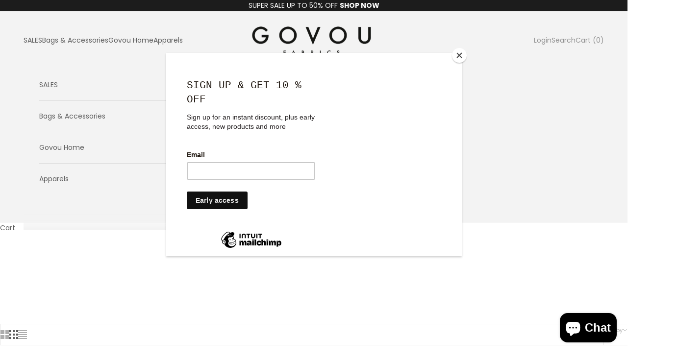

--- FILE ---
content_type: text/html; charset=utf-8
request_url: https://govoufabrics.com/en-us/collections/beach-bags
body_size: 51511
content:
<!doctype html>

<html lang="en" dir="ltr">
  <head>
    <meta charset="utf-8">
    <meta name="viewport" content="width=device-width, initial-scale=1.0, height=device-height, minimum-scale=1.0, maximum-scale=5.0">

    <title>Beach</title><link rel="canonical" href="https://govoufabrics.com/en-us/collections/beach-bags"><link rel="shortcut icon" href="//govoufabrics.com/cdn/shop/files/Screen_Shot_2018-05-28_at_11.25.24.png?v=1613164115&width=96">
      <link rel="apple-touch-icon" href="//govoufabrics.com/cdn/shop/files/Screen_Shot_2018-05-28_at_11.25.24.png?v=1613164115&width=180"><link rel="preconnect" href="https://fonts.shopifycdn.com" crossorigin><link rel="preload" href="//govoufabrics.com/cdn/fonts/jost/jost_n4.d47a1b6347ce4a4c9f437608011273009d91f2b7.woff2" as="font" type="font/woff2" crossorigin><link rel="preload" href="//govoufabrics.com/cdn/fonts/poppins/poppins_n4.0ba78fa5af9b0e1a374041b3ceaadf0a43b41362.woff2" as="font" type="font/woff2" crossorigin><meta property="og:type" content="website">
  <meta property="og:title" content="Beach"><meta property="og:url" content="https://govoufabrics.com/en-us/collections/beach-bags">
<meta property="og:site_name" content="Govou Fabrics"><meta name="twitter:card" content="summary"><meta name="twitter:title" content="Beach">
  <meta name="twitter:description" content=""><script async crossorigin fetchpriority="high" src="/cdn/shopifycloud/importmap-polyfill/es-modules-shim.2.4.0.js"></script>
<script type="application/ld+json">
  {
    "@context": "https://schema.org",
    "@type": "BreadcrumbList",
    "itemListElement": [{
        "@type": "ListItem",
        "position": 1,
        "name": "Home",
        "item": "https://govoufabrics.com"
      },{
            "@type": "ListItem",
            "position": 2,
            "name": "Beach",
            "item": "https://govoufabrics.com/en-us/collections/beach-bags"
          }]
  }
</script><style>/* Typography (heading) */
  @font-face {
  font-family: Jost;
  font-weight: 400;
  font-style: normal;
  font-display: fallback;
  src: url("//govoufabrics.com/cdn/fonts/jost/jost_n4.d47a1b6347ce4a4c9f437608011273009d91f2b7.woff2") format("woff2"),
       url("//govoufabrics.com/cdn/fonts/jost/jost_n4.791c46290e672b3f85c3d1c651ef2efa3819eadd.woff") format("woff");
}

@font-face {
  font-family: Jost;
  font-weight: 400;
  font-style: italic;
  font-display: fallback;
  src: url("//govoufabrics.com/cdn/fonts/jost/jost_i4.b690098389649750ada222b9763d55796c5283a5.woff2") format("woff2"),
       url("//govoufabrics.com/cdn/fonts/jost/jost_i4.fd766415a47e50b9e391ae7ec04e2ae25e7e28b0.woff") format("woff");
}

/* Typography (body) */
  @font-face {
  font-family: Poppins;
  font-weight: 400;
  font-style: normal;
  font-display: fallback;
  src: url("//govoufabrics.com/cdn/fonts/poppins/poppins_n4.0ba78fa5af9b0e1a374041b3ceaadf0a43b41362.woff2") format("woff2"),
       url("//govoufabrics.com/cdn/fonts/poppins/poppins_n4.214741a72ff2596839fc9760ee7a770386cf16ca.woff") format("woff");
}

@font-face {
  font-family: Poppins;
  font-weight: 400;
  font-style: italic;
  font-display: fallback;
  src: url("//govoufabrics.com/cdn/fonts/poppins/poppins_i4.846ad1e22474f856bd6b81ba4585a60799a9f5d2.woff2") format("woff2"),
       url("//govoufabrics.com/cdn/fonts/poppins/poppins_i4.56b43284e8b52fc64c1fd271f289a39e8477e9ec.woff") format("woff");
}

@font-face {
  font-family: Poppins;
  font-weight: 700;
  font-style: normal;
  font-display: fallback;
  src: url("//govoufabrics.com/cdn/fonts/poppins/poppins_n7.56758dcf284489feb014a026f3727f2f20a54626.woff2") format("woff2"),
       url("//govoufabrics.com/cdn/fonts/poppins/poppins_n7.f34f55d9b3d3205d2cd6f64955ff4b36f0cfd8da.woff") format("woff");
}

@font-face {
  font-family: Poppins;
  font-weight: 700;
  font-style: italic;
  font-display: fallback;
  src: url("//govoufabrics.com/cdn/fonts/poppins/poppins_i7.42fd71da11e9d101e1e6c7932199f925f9eea42d.woff2") format("woff2"),
       url("//govoufabrics.com/cdn/fonts/poppins/poppins_i7.ec8499dbd7616004e21155106d13837fff4cf556.woff") format("woff");
}

:root {
    /* Container */
    --container-max-width: 100%;
    --container-xxs-max-width: 27.5rem; /* 440px */
    --container-xs-max-width: 42.5rem; /* 680px */
    --container-sm-max-width: 61.25rem; /* 980px */
    --container-md-max-width: 71.875rem; /* 1150px */
    --container-lg-max-width: 78.75rem; /* 1260px */
    --container-xl-max-width: 85rem; /* 1360px */
    --container-gutter: 1.25rem;

    --section-vertical-spacing: 2.5rem;
    --section-vertical-spacing-tight:2.5rem;

    --section-stack-gap:2.25rem;
    --section-stack-gap-tight:2.25rem;

    /* Form settings */
    --form-gap: 1.25rem; /* Gap between fieldset and submit button */
    --fieldset-gap: 1rem; /* Gap between each form input within a fieldset */
    --form-control-gap: 0.625rem; /* Gap between input and label (ignored for floating label) */
    --checkbox-control-gap: 0.75rem; /* Horizontal gap between checkbox and its associated label */
    --input-padding-block: 0.65rem; /* Vertical padding for input, textarea and native select */
    --input-padding-inline: 0.8rem; /* Horizontal padding for input, textarea and native select */
    --checkbox-size: 0.875rem; /* Size (width and height) for checkbox */

    /* Other sizes */
    --sticky-area-height: calc(var(--announcement-bar-is-sticky, 0) * var(--announcement-bar-height, 0px) + var(--header-is-sticky, 0) * var(--header-is-visible, 1) * var(--header-height, 0px));

    /* RTL support */
    --transform-logical-flip: 1;
    --transform-origin-start: left;
    --transform-origin-end: right;

    /**
     * ---------------------------------------------------------------------
     * TYPOGRAPHY
     * ---------------------------------------------------------------------
     */

    /* Font properties */
    --heading-font-family: Jost, sans-serif;
    --heading-font-weight: 400;
    --heading-font-style: normal;
    --heading-text-transform: uppercase;
    --heading-letter-spacing: 0.18em;
    --text-font-family: Poppins, sans-serif;
    --text-font-weight: 400;
    --text-font-style: normal;
    --text-letter-spacing: 0.0em;
    --button-font: var(--text-font-style) var(--text-font-weight) var(--text-sm) / 1.65 var(--text-font-family);
    --button-text-transform: uppercase;
    --button-letter-spacing: 0.18em;

    /* Font sizes */--text-heading-size-factor: 1;
    --text-h1: max(0.6875rem, clamp(1.375rem, 1.146341463414634rem + 0.975609756097561vw, 2rem) * var(--text-heading-size-factor));
    --text-h2: max(0.6875rem, clamp(1.25rem, 1.0670731707317074rem + 0.7804878048780488vw, 1.75rem) * var(--text-heading-size-factor));
    --text-h3: max(0.6875rem, clamp(1.125rem, 1.0335365853658536rem + 0.3902439024390244vw, 1.375rem) * var(--text-heading-size-factor));
    --text-h4: max(0.6875rem, clamp(1rem, 0.9542682926829268rem + 0.1951219512195122vw, 1.125rem) * var(--text-heading-size-factor));
    --text-h5: calc(0.875rem * var(--text-heading-size-factor));
    --text-h6: calc(0.75rem * var(--text-heading-size-factor));

    --text-xs: 0.75rem;
    --text-sm: 0.8125rem;
    --text-base: 0.875rem;
    --text-lg: 1.0rem;
    --text-xl: 1.125rem;

    /* Rounded variables (used for border radius) */
    --rounded-full: 9999px;
    --button-border-radius: 0.0rem;
    --input-border-radius: 0.0rem;

    /* Box shadow */
    --shadow-sm: 0 2px 8px rgb(0 0 0 / 0.05);
    --shadow: 0 5px 15px rgb(0 0 0 / 0.05);
    --shadow-md: 0 5px 30px rgb(0 0 0 / 0.05);
    --shadow-block: px px px rgb(var(--text-primary) / 0.0);

    /**
     * ---------------------------------------------------------------------
     * OTHER
     * ---------------------------------------------------------------------
     */

    --checkmark-svg-url: url(//govoufabrics.com/cdn/shop/t/43/assets/checkmark.svg?v=77552481021870063511767976253);
    --cursor-zoom-in-svg-url: url(//govoufabrics.com/cdn/shop/t/43/assets/cursor-zoom-in.svg?v=129647466446949226931768934702);
  }

  [dir="rtl"]:root {
    /* RTL support */
    --transform-logical-flip: -1;
    --transform-origin-start: right;
    --transform-origin-end: left;
  }

  @media screen and (min-width: 700px) {
    :root {
      /* Typography (font size) */
      --text-xs: 0.75rem;
      --text-sm: 0.8125rem;
      --text-base: 0.875rem;
      --text-lg: 1.0rem;
      --text-xl: 1.25rem;

      /* Spacing settings */
      --container-gutter: 2rem;
    }
  }

  @media screen and (min-width: 1000px) {
    :root {
      /* Spacing settings */
      --container-gutter: 3rem;

      --section-vertical-spacing: 4rem;
      --section-vertical-spacing-tight: 4rem;

      --section-stack-gap:3rem;
      --section-stack-gap-tight:3rem;
    }
  }:root {/* Overlay used for modal */
    --page-overlay: 0 0 0 / 0.4;

    /* We use the first scheme background as default */
    --page-background: ;

    /* Product colors */
    --on-sale-text: 227 44 43;
    --on-sale-badge-background: 227 44 43;
    --on-sale-badge-text: 255 255 255;
    --sold-out-badge-background: 239 239 239;
    --sold-out-badge-text: 0 0 0 / 0.65;
    --custom-badge-background: 28 28 28;
    --custom-badge-text: 255 255 255;
    --star-color: 28 28 28;

    /* Status colors */
    --success-background: 212 227 203;
    --success-text: 48 122 7;
    --warning-background: 253 241 224;
    --warning-text: 237 138 0;
    --error-background: 243 204 204;
    --error-text: 203 43 43;
  }.color-scheme--scheme-1 {
      /* Color settings */--accent: 92 92 92;
      --text-color: 92 92 92;
      --background: 255 255 255 / 1.0;
      --background-without-opacity: 255 255 255;
      --background-gradient: ;--border-color: 231 231 231;/* Button colors */
      --button-background: 92 92 92;
      --button-text-color: 255 255 255;

      /* Circled buttons */
      --circle-button-background: 255 255 255;
      --circle-button-text-color: 28 28 28;
    }.shopify-section:has(.section-spacing.color-scheme--bg-54922f2e920ba8346f6dc0fba343d673) + .shopify-section:has(.section-spacing.color-scheme--bg-54922f2e920ba8346f6dc0fba343d673:not(.bordered-section)) .section-spacing {
      padding-block-start: 0;
    }.color-scheme--scheme-2 {
      /* Color settings */--accent: 92 92 92;
      --text-color: 92 92 92;
      --background: 243 243 243 / 1.0;
      --background-without-opacity: 243 243 243;
      --background-gradient: ;--border-color: 220 220 220;/* Button colors */
      --button-background: 92 92 92;
      --button-text-color: 255 255 255;

      /* Circled buttons */
      --circle-button-background: 255 255 255;
      --circle-button-text-color: 92 92 92;
    }.shopify-section:has(.section-spacing.color-scheme--bg-78566feb045e1e2e6eb726ab373c36bd) + .shopify-section:has(.section-spacing.color-scheme--bg-78566feb045e1e2e6eb726ab373c36bd:not(.bordered-section)) .section-spacing {
      padding-block-start: 0;
    }.color-scheme--scheme-3 {
      /* Color settings */--accent: 255 255 255;
      --text-color: 255 255 255;
      --background: 28 28 28 / 1.0;
      --background-without-opacity: 28 28 28;
      --background-gradient: ;--border-color: 62 62 62;/* Button colors */
      --button-background: 255 255 255;
      --button-text-color: 28 28 28;

      /* Circled buttons */
      --circle-button-background: 255 255 255;
      --circle-button-text-color: 28 28 28;
    }.shopify-section:has(.section-spacing.color-scheme--bg-c1f8cb21047e4797e94d0969dc5d1e44) + .shopify-section:has(.section-spacing.color-scheme--bg-c1f8cb21047e4797e94d0969dc5d1e44:not(.bordered-section)) .section-spacing {
      padding-block-start: 0;
    }.color-scheme--scheme-4 {
      /* Color settings */--accent: 255 255 255;
      --text-color: 255 255 255;
      --background: 0 0 0 / 0.0;
      --background-without-opacity: 0 0 0;
      --background-gradient: ;--border-color: 255 255 255;/* Button colors */
      --button-background: 255 255 255;
      --button-text-color: 28 28 28;

      /* Circled buttons */
      --circle-button-background: 255 255 255;
      --circle-button-text-color: 28 28 28;
    }.shopify-section:has(.section-spacing.color-scheme--bg-3671eee015764974ee0aef1536023e0f) + .shopify-section:has(.section-spacing.color-scheme--bg-3671eee015764974ee0aef1536023e0f:not(.bordered-section)) .section-spacing {
      padding-block-start: 0;
    }.color-scheme--dialog {
      /* Color settings */--accent: 92 92 92;
      --text-color: 92 92 92;
      --background: 243 243 243 / 1.0;
      --background-without-opacity: 243 243 243;
      --background-gradient: ;--border-color: 220 220 220;/* Button colors */
      --button-background: 92 92 92;
      --button-text-color: 255 255 255;

      /* Circled buttons */
      --circle-button-background: 255 255 255;
      --circle-button-text-color: 92 92 92;
    }
</style><script>
  // This allows to expose several variables to the global scope, to be used in scripts
  window.themeVariables = {
    settings: {
      showPageTransition: null,
      pageType: "collection",
      moneyFormat: "${{amount}}",
      moneyWithCurrencyFormat: "${{amount}} USD",
      currencyCodeEnabled: true,
      cartType: "drawer",
      staggerMenuApparition: true
    },

    strings: {
      addedToCart: "Added to your cart!",
      addedToCartWithTitle: "{{ product_title }} added to cart.",
      closeGallery: "Close gallery",
      zoomGallery: "Zoom picture",
      errorGallery: "Image cannot be loaded",
      shippingEstimatorNoResults: "Sorry, we do not ship to your address.",
      shippingEstimatorOneResult: "There is one shipping rate for your address:",
      shippingEstimatorMultipleResults: "There are several shipping rates for your address:",
      shippingEstimatorError: "One or more error occurred while retrieving shipping rates:",
      next: "Next",
      previous: "Previous"
    },

    mediaQueries: {
      'sm': 'screen and (min-width: 700px)',
      'md': 'screen and (min-width: 1000px)',
      'lg': 'screen and (min-width: 1150px)',
      'xl': 'screen and (min-width: 1400px)',
      '2xl': 'screen and (min-width: 1600px)',
      'sm-max': 'screen and (max-width: 699px)',
      'md-max': 'screen and (max-width: 999px)',
      'lg-max': 'screen and (max-width: 1149px)',
      'xl-max': 'screen and (max-width: 1399px)',
      '2xl-max': 'screen and (max-width: 1599px)',
      'motion-safe': '(prefers-reduced-motion: no-preference)',
      'motion-reduce': '(prefers-reduced-motion: reduce)',
      'supports-hover': 'screen and (pointer: fine)',
      'supports-touch': 'screen and (hover: none)'
    }
  };</script><script type="importmap">{
        "imports": {
          "vendor": "//govoufabrics.com/cdn/shop/t/43/assets/vendor.min.js?v=55929477288600450501767976242",
          "theme": "//govoufabrics.com/cdn/shop/t/43/assets/theme.js?v=103030472301900935361767976242",
          "photoswipe": "//govoufabrics.com/cdn/shop/t/43/assets/photoswipe.min.js?v=13374349288281597431767976242"
        }
      }
    </script>

    <script type="module" src="//govoufabrics.com/cdn/shop/t/43/assets/vendor.min.js?v=55929477288600450501767976242"></script>
    <script type="module" src="//govoufabrics.com/cdn/shop/t/43/assets/theme.js?v=103030472301900935361767976242"></script>

    <script>window.performance && window.performance.mark && window.performance.mark('shopify.content_for_header.start');</script><meta name="google-site-verification" content="6FlH7Ajwi6Mpdwro-MdpbNF8IKJ45jW_hSumfW3H1nc">
<meta name="facebook-domain-verification" content="6txr5wo95x5a98rrpqegx5insnf2jf">
<meta name="facebook-domain-verification" content="oc41v6ipwq64hordrc07cdgmd6na2n">
<meta id="shopify-digital-wallet" name="shopify-digital-wallet" content="/1374781555/digital_wallets/dialog">
<meta name="shopify-checkout-api-token" content="9f9f4b6ce8ac4cfe4e0e587573cbb7de">
<meta id="in-context-paypal-metadata" data-shop-id="1374781555" data-venmo-supported="false" data-environment="production" data-locale="en_US" data-paypal-v4="true" data-currency="USD">
<link rel="alternate" type="application/atom+xml" title="Feed" href="/en-us/collections/beach-bags.atom" />
<link rel="alternate" hreflang="x-default" href="https://govoufabrics.com/collections/beach-bags">
<link rel="alternate" hreflang="en" href="https://govoufabrics.com/collections/beach-bags">
<link rel="alternate" hreflang="en-DE" href="https://govoufabrics.com/en-de/collections/beach-bags">
<link rel="alternate" hreflang="en-GB" href="https://govoufabrics.com/en-gb/collections/beach-bags">
<link rel="alternate" hreflang="en-US" href="https://govoufabrics.com/en-us/collections/beach-bags">
<link rel="alternate" type="application/json+oembed" href="https://govoufabrics.com/en-us/collections/beach-bags.oembed">
<script async="async" src="/checkouts/internal/preloads.js?locale=en-US"></script>
<link rel="preconnect" href="https://shop.app" crossorigin="anonymous">
<script async="async" src="https://shop.app/checkouts/internal/preloads.js?locale=en-US&shop_id=1374781555" crossorigin="anonymous"></script>
<script id="apple-pay-shop-capabilities" type="application/json">{"shopId":1374781555,"countryCode":"ES","currencyCode":"USD","merchantCapabilities":["supports3DS"],"merchantId":"gid:\/\/shopify\/Shop\/1374781555","merchantName":"Govou Fabrics","requiredBillingContactFields":["postalAddress","email","phone"],"requiredShippingContactFields":["postalAddress","email","phone"],"shippingType":"shipping","supportedNetworks":["visa","maestro","masterCard","amex"],"total":{"type":"pending","label":"Govou Fabrics","amount":"1.00"},"shopifyPaymentsEnabled":true,"supportsSubscriptions":true}</script>
<script id="shopify-features" type="application/json">{"accessToken":"9f9f4b6ce8ac4cfe4e0e587573cbb7de","betas":["rich-media-storefront-analytics"],"domain":"govoufabrics.com","predictiveSearch":true,"shopId":1374781555,"locale":"en"}</script>
<script>var Shopify = Shopify || {};
Shopify.shop = "govoufabrics.myshopify.com";
Shopify.locale = "en";
Shopify.currency = {"active":"USD","rate":"1.1922576"};
Shopify.country = "US";
Shopify.theme = {"name":"Updated copy of Updated copy of Updated copy of...","id":181810102595,"schema_name":"Prestige","schema_version":"10.11.1","theme_store_id":855,"role":"main"};
Shopify.theme.handle = "null";
Shopify.theme.style = {"id":null,"handle":null};
Shopify.cdnHost = "govoufabrics.com/cdn";
Shopify.routes = Shopify.routes || {};
Shopify.routes.root = "/en-us/";</script>
<script type="module">!function(o){(o.Shopify=o.Shopify||{}).modules=!0}(window);</script>
<script>!function(o){function n(){var o=[];function n(){o.push(Array.prototype.slice.apply(arguments))}return n.q=o,n}var t=o.Shopify=o.Shopify||{};t.loadFeatures=n(),t.autoloadFeatures=n()}(window);</script>
<script>
  window.ShopifyPay = window.ShopifyPay || {};
  window.ShopifyPay.apiHost = "shop.app\/pay";
  window.ShopifyPay.redirectState = null;
</script>
<script id="shop-js-analytics" type="application/json">{"pageType":"collection"}</script>
<script defer="defer" async type="module" src="//govoufabrics.com/cdn/shopifycloud/shop-js/modules/v2/client.init-shop-cart-sync_BT-GjEfc.en.esm.js"></script>
<script defer="defer" async type="module" src="//govoufabrics.com/cdn/shopifycloud/shop-js/modules/v2/chunk.common_D58fp_Oc.esm.js"></script>
<script defer="defer" async type="module" src="//govoufabrics.com/cdn/shopifycloud/shop-js/modules/v2/chunk.modal_xMitdFEc.esm.js"></script>
<script type="module">
  await import("//govoufabrics.com/cdn/shopifycloud/shop-js/modules/v2/client.init-shop-cart-sync_BT-GjEfc.en.esm.js");
await import("//govoufabrics.com/cdn/shopifycloud/shop-js/modules/v2/chunk.common_D58fp_Oc.esm.js");
await import("//govoufabrics.com/cdn/shopifycloud/shop-js/modules/v2/chunk.modal_xMitdFEc.esm.js");

  window.Shopify.SignInWithShop?.initShopCartSync?.({"fedCMEnabled":true,"windoidEnabled":true});

</script>
<script>
  window.Shopify = window.Shopify || {};
  if (!window.Shopify.featureAssets) window.Shopify.featureAssets = {};
  window.Shopify.featureAssets['shop-js'] = {"shop-cart-sync":["modules/v2/client.shop-cart-sync_DZOKe7Ll.en.esm.js","modules/v2/chunk.common_D58fp_Oc.esm.js","modules/v2/chunk.modal_xMitdFEc.esm.js"],"init-fed-cm":["modules/v2/client.init-fed-cm_B6oLuCjv.en.esm.js","modules/v2/chunk.common_D58fp_Oc.esm.js","modules/v2/chunk.modal_xMitdFEc.esm.js"],"shop-cash-offers":["modules/v2/client.shop-cash-offers_D2sdYoxE.en.esm.js","modules/v2/chunk.common_D58fp_Oc.esm.js","modules/v2/chunk.modal_xMitdFEc.esm.js"],"shop-login-button":["modules/v2/client.shop-login-button_QeVjl5Y3.en.esm.js","modules/v2/chunk.common_D58fp_Oc.esm.js","modules/v2/chunk.modal_xMitdFEc.esm.js"],"pay-button":["modules/v2/client.pay-button_DXTOsIq6.en.esm.js","modules/v2/chunk.common_D58fp_Oc.esm.js","modules/v2/chunk.modal_xMitdFEc.esm.js"],"shop-button":["modules/v2/client.shop-button_DQZHx9pm.en.esm.js","modules/v2/chunk.common_D58fp_Oc.esm.js","modules/v2/chunk.modal_xMitdFEc.esm.js"],"avatar":["modules/v2/client.avatar_BTnouDA3.en.esm.js"],"init-windoid":["modules/v2/client.init-windoid_CR1B-cfM.en.esm.js","modules/v2/chunk.common_D58fp_Oc.esm.js","modules/v2/chunk.modal_xMitdFEc.esm.js"],"init-shop-for-new-customer-accounts":["modules/v2/client.init-shop-for-new-customer-accounts_C_vY_xzh.en.esm.js","modules/v2/client.shop-login-button_QeVjl5Y3.en.esm.js","modules/v2/chunk.common_D58fp_Oc.esm.js","modules/v2/chunk.modal_xMitdFEc.esm.js"],"init-shop-email-lookup-coordinator":["modules/v2/client.init-shop-email-lookup-coordinator_BI7n9ZSv.en.esm.js","modules/v2/chunk.common_D58fp_Oc.esm.js","modules/v2/chunk.modal_xMitdFEc.esm.js"],"init-shop-cart-sync":["modules/v2/client.init-shop-cart-sync_BT-GjEfc.en.esm.js","modules/v2/chunk.common_D58fp_Oc.esm.js","modules/v2/chunk.modal_xMitdFEc.esm.js"],"shop-toast-manager":["modules/v2/client.shop-toast-manager_DiYdP3xc.en.esm.js","modules/v2/chunk.common_D58fp_Oc.esm.js","modules/v2/chunk.modal_xMitdFEc.esm.js"],"init-customer-accounts":["modules/v2/client.init-customer-accounts_D9ZNqS-Q.en.esm.js","modules/v2/client.shop-login-button_QeVjl5Y3.en.esm.js","modules/v2/chunk.common_D58fp_Oc.esm.js","modules/v2/chunk.modal_xMitdFEc.esm.js"],"init-customer-accounts-sign-up":["modules/v2/client.init-customer-accounts-sign-up_iGw4briv.en.esm.js","modules/v2/client.shop-login-button_QeVjl5Y3.en.esm.js","modules/v2/chunk.common_D58fp_Oc.esm.js","modules/v2/chunk.modal_xMitdFEc.esm.js"],"shop-follow-button":["modules/v2/client.shop-follow-button_CqMgW2wH.en.esm.js","modules/v2/chunk.common_D58fp_Oc.esm.js","modules/v2/chunk.modal_xMitdFEc.esm.js"],"checkout-modal":["modules/v2/client.checkout-modal_xHeaAweL.en.esm.js","modules/v2/chunk.common_D58fp_Oc.esm.js","modules/v2/chunk.modal_xMitdFEc.esm.js"],"shop-login":["modules/v2/client.shop-login_D91U-Q7h.en.esm.js","modules/v2/chunk.common_D58fp_Oc.esm.js","modules/v2/chunk.modal_xMitdFEc.esm.js"],"lead-capture":["modules/v2/client.lead-capture_BJmE1dJe.en.esm.js","modules/v2/chunk.common_D58fp_Oc.esm.js","modules/v2/chunk.modal_xMitdFEc.esm.js"],"payment-terms":["modules/v2/client.payment-terms_Ci9AEqFq.en.esm.js","modules/v2/chunk.common_D58fp_Oc.esm.js","modules/v2/chunk.modal_xMitdFEc.esm.js"]};
</script>
<script>(function() {
  var isLoaded = false;
  function asyncLoad() {
    if (isLoaded) return;
    isLoaded = true;
    var urls = ["https:\/\/chimpstatic.com\/mcjs-connected\/js\/users\/9c004852e835b1d45e05bb5a7\/3022ec445eee9add05ccad371.js?shop=govoufabrics.myshopify.com"];
    for (var i = 0; i < urls.length; i++) {
      var s = document.createElement('script');
      s.type = 'text/javascript';
      s.async = true;
      s.src = urls[i];
      var x = document.getElementsByTagName('script')[0];
      x.parentNode.insertBefore(s, x);
    }
  };
  if(window.attachEvent) {
    window.attachEvent('onload', asyncLoad);
  } else {
    window.addEventListener('load', asyncLoad, false);
  }
})();</script>
<script id="__st">var __st={"a":1374781555,"offset":3600,"reqid":"d6936a50-4b23-40d3-9d01-debc36e3704c-1769065396","pageurl":"govoufabrics.com\/en-us\/collections\/beach-bags","u":"8d2ec1063018","p":"collection","rtyp":"collection","rid":135317717107};</script>
<script>window.ShopifyPaypalV4VisibilityTracking = true;</script>
<script id="captcha-bootstrap">!function(){'use strict';const t='contact',e='account',n='new_comment',o=[[t,t],['blogs',n],['comments',n],[t,'customer']],c=[[e,'customer_login'],[e,'guest_login'],[e,'recover_customer_password'],[e,'create_customer']],r=t=>t.map((([t,e])=>`form[action*='/${t}']:not([data-nocaptcha='true']) input[name='form_type'][value='${e}']`)).join(','),a=t=>()=>t?[...document.querySelectorAll(t)].map((t=>t.form)):[];function s(){const t=[...o],e=r(t);return a(e)}const i='password',u='form_key',d=['recaptcha-v3-token','g-recaptcha-response','h-captcha-response',i],f=()=>{try{return window.sessionStorage}catch{return}},m='__shopify_v',_=t=>t.elements[u];function p(t,e,n=!1){try{const o=window.sessionStorage,c=JSON.parse(o.getItem(e)),{data:r}=function(t){const{data:e,action:n}=t;return t[m]||n?{data:e,action:n}:{data:t,action:n}}(c);for(const[e,n]of Object.entries(r))t.elements[e]&&(t.elements[e].value=n);n&&o.removeItem(e)}catch(o){console.error('form repopulation failed',{error:o})}}const l='form_type',E='cptcha';function T(t){t.dataset[E]=!0}const w=window,h=w.document,L='Shopify',v='ce_forms',y='captcha';let A=!1;((t,e)=>{const n=(g='f06e6c50-85a8-45c8-87d0-21a2b65856fe',I='https://cdn.shopify.com/shopifycloud/storefront-forms-hcaptcha/ce_storefront_forms_captcha_hcaptcha.v1.5.2.iife.js',D={infoText:'Protected by hCaptcha',privacyText:'Privacy',termsText:'Terms'},(t,e,n)=>{const o=w[L][v],c=o.bindForm;if(c)return c(t,g,e,D).then(n);var r;o.q.push([[t,g,e,D],n]),r=I,A||(h.body.append(Object.assign(h.createElement('script'),{id:'captcha-provider',async:!0,src:r})),A=!0)});var g,I,D;w[L]=w[L]||{},w[L][v]=w[L][v]||{},w[L][v].q=[],w[L][y]=w[L][y]||{},w[L][y].protect=function(t,e){n(t,void 0,e),T(t)},Object.freeze(w[L][y]),function(t,e,n,w,h,L){const[v,y,A,g]=function(t,e,n){const i=e?o:[],u=t?c:[],d=[...i,...u],f=r(d),m=r(i),_=r(d.filter((([t,e])=>n.includes(e))));return[a(f),a(m),a(_),s()]}(w,h,L),I=t=>{const e=t.target;return e instanceof HTMLFormElement?e:e&&e.form},D=t=>v().includes(t);t.addEventListener('submit',(t=>{const e=I(t);if(!e)return;const n=D(e)&&!e.dataset.hcaptchaBound&&!e.dataset.recaptchaBound,o=_(e),c=g().includes(e)&&(!o||!o.value);(n||c)&&t.preventDefault(),c&&!n&&(function(t){try{if(!f())return;!function(t){const e=f();if(!e)return;const n=_(t);if(!n)return;const o=n.value;o&&e.removeItem(o)}(t);const e=Array.from(Array(32),(()=>Math.random().toString(36)[2])).join('');!function(t,e){_(t)||t.append(Object.assign(document.createElement('input'),{type:'hidden',name:u})),t.elements[u].value=e}(t,e),function(t,e){const n=f();if(!n)return;const o=[...t.querySelectorAll(`input[type='${i}']`)].map((({name:t})=>t)),c=[...d,...o],r={};for(const[a,s]of new FormData(t).entries())c.includes(a)||(r[a]=s);n.setItem(e,JSON.stringify({[m]:1,action:t.action,data:r}))}(t,e)}catch(e){console.error('failed to persist form',e)}}(e),e.submit())}));const S=(t,e)=>{t&&!t.dataset[E]&&(n(t,e.some((e=>e===t))),T(t))};for(const o of['focusin','change'])t.addEventListener(o,(t=>{const e=I(t);D(e)&&S(e,y())}));const B=e.get('form_key'),M=e.get(l),P=B&&M;t.addEventListener('DOMContentLoaded',(()=>{const t=y();if(P)for(const e of t)e.elements[l].value===M&&p(e,B);[...new Set([...A(),...v().filter((t=>'true'===t.dataset.shopifyCaptcha))])].forEach((e=>S(e,t)))}))}(h,new URLSearchParams(w.location.search),n,t,e,['guest_login'])})(!0,!0)}();</script>
<script integrity="sha256-4kQ18oKyAcykRKYeNunJcIwy7WH5gtpwJnB7kiuLZ1E=" data-source-attribution="shopify.loadfeatures" defer="defer" src="//govoufabrics.com/cdn/shopifycloud/storefront/assets/storefront/load_feature-a0a9edcb.js" crossorigin="anonymous"></script>
<script crossorigin="anonymous" defer="defer" src="//govoufabrics.com/cdn/shopifycloud/storefront/assets/shopify_pay/storefront-65b4c6d7.js?v=20250812"></script>
<script data-source-attribution="shopify.dynamic_checkout.dynamic.init">var Shopify=Shopify||{};Shopify.PaymentButton=Shopify.PaymentButton||{isStorefrontPortableWallets:!0,init:function(){window.Shopify.PaymentButton.init=function(){};var t=document.createElement("script");t.src="https://govoufabrics.com/cdn/shopifycloud/portable-wallets/latest/portable-wallets.en.js",t.type="module",document.head.appendChild(t)}};
</script>
<script data-source-attribution="shopify.dynamic_checkout.buyer_consent">
  function portableWalletsHideBuyerConsent(e){var t=document.getElementById("shopify-buyer-consent"),n=document.getElementById("shopify-subscription-policy-button");t&&n&&(t.classList.add("hidden"),t.setAttribute("aria-hidden","true"),n.removeEventListener("click",e))}function portableWalletsShowBuyerConsent(e){var t=document.getElementById("shopify-buyer-consent"),n=document.getElementById("shopify-subscription-policy-button");t&&n&&(t.classList.remove("hidden"),t.removeAttribute("aria-hidden"),n.addEventListener("click",e))}window.Shopify?.PaymentButton&&(window.Shopify.PaymentButton.hideBuyerConsent=portableWalletsHideBuyerConsent,window.Shopify.PaymentButton.showBuyerConsent=portableWalletsShowBuyerConsent);
</script>
<script data-source-attribution="shopify.dynamic_checkout.cart.bootstrap">document.addEventListener("DOMContentLoaded",(function(){function t(){return document.querySelector("shopify-accelerated-checkout-cart, shopify-accelerated-checkout")}if(t())Shopify.PaymentButton.init();else{new MutationObserver((function(e,n){t()&&(Shopify.PaymentButton.init(),n.disconnect())})).observe(document.body,{childList:!0,subtree:!0})}}));
</script>
<link id="shopify-accelerated-checkout-styles" rel="stylesheet" media="screen" href="https://govoufabrics.com/cdn/shopifycloud/portable-wallets/latest/accelerated-checkout-backwards-compat.css" crossorigin="anonymous">
<style id="shopify-accelerated-checkout-cart">
        #shopify-buyer-consent {
  margin-top: 1em;
  display: inline-block;
  width: 100%;
}

#shopify-buyer-consent.hidden {
  display: none;
}

#shopify-subscription-policy-button {
  background: none;
  border: none;
  padding: 0;
  text-decoration: underline;
  font-size: inherit;
  cursor: pointer;
}

#shopify-subscription-policy-button::before {
  box-shadow: none;
}

      </style>

<script>window.performance && window.performance.mark && window.performance.mark('shopify.content_for_header.end');</script>
<link href="//govoufabrics.com/cdn/shop/t/43/assets/theme.css?v=151734762274195956711767976242" rel="stylesheet" type="text/css" media="all" /><script src="https://cdn.shopify.com/extensions/e8878072-2f6b-4e89-8082-94b04320908d/inbox-1254/assets/inbox-chat-loader.js" type="text/javascript" defer="defer"></script>
<script src="https://cdn.shopify.com/extensions/019b35a3-cff8-7eb0-85f4-edb1f960047c/avada-app-49/assets/avada-cookie.js" type="text/javascript" defer="defer"></script>
<link href="https://monorail-edge.shopifysvc.com" rel="dns-prefetch">
<script>(function(){if ("sendBeacon" in navigator && "performance" in window) {try {var session_token_from_headers = performance.getEntriesByType('navigation')[0].serverTiming.find(x => x.name == '_s').description;} catch {var session_token_from_headers = undefined;}var session_cookie_matches = document.cookie.match(/_shopify_s=([^;]*)/);var session_token_from_cookie = session_cookie_matches && session_cookie_matches.length === 2 ? session_cookie_matches[1] : "";var session_token = session_token_from_headers || session_token_from_cookie || "";function handle_abandonment_event(e) {var entries = performance.getEntries().filter(function(entry) {return /monorail-edge.shopifysvc.com/.test(entry.name);});if (!window.abandonment_tracked && entries.length === 0) {window.abandonment_tracked = true;var currentMs = Date.now();var navigation_start = performance.timing.navigationStart;var payload = {shop_id: 1374781555,url: window.location.href,navigation_start,duration: currentMs - navigation_start,session_token,page_type: "collection"};window.navigator.sendBeacon("https://monorail-edge.shopifysvc.com/v1/produce", JSON.stringify({schema_id: "online_store_buyer_site_abandonment/1.1",payload: payload,metadata: {event_created_at_ms: currentMs,event_sent_at_ms: currentMs}}));}}window.addEventListener('pagehide', handle_abandonment_event);}}());</script>
<script id="web-pixels-manager-setup">(function e(e,d,r,n,o){if(void 0===o&&(o={}),!Boolean(null===(a=null===(i=window.Shopify)||void 0===i?void 0:i.analytics)||void 0===a?void 0:a.replayQueue)){var i,a;window.Shopify=window.Shopify||{};var t=window.Shopify;t.analytics=t.analytics||{};var s=t.analytics;s.replayQueue=[],s.publish=function(e,d,r){return s.replayQueue.push([e,d,r]),!0};try{self.performance.mark("wpm:start")}catch(e){}var l=function(){var e={modern:/Edge?\/(1{2}[4-9]|1[2-9]\d|[2-9]\d{2}|\d{4,})\.\d+(\.\d+|)|Firefox\/(1{2}[4-9]|1[2-9]\d|[2-9]\d{2}|\d{4,})\.\d+(\.\d+|)|Chrom(ium|e)\/(9{2}|\d{3,})\.\d+(\.\d+|)|(Maci|X1{2}).+ Version\/(15\.\d+|(1[6-9]|[2-9]\d|\d{3,})\.\d+)([,.]\d+|)( \(\w+\)|)( Mobile\/\w+|) Safari\/|Chrome.+OPR\/(9{2}|\d{3,})\.\d+\.\d+|(CPU[ +]OS|iPhone[ +]OS|CPU[ +]iPhone|CPU IPhone OS|CPU iPad OS)[ +]+(15[._]\d+|(1[6-9]|[2-9]\d|\d{3,})[._]\d+)([._]\d+|)|Android:?[ /-](13[3-9]|1[4-9]\d|[2-9]\d{2}|\d{4,})(\.\d+|)(\.\d+|)|Android.+Firefox\/(13[5-9]|1[4-9]\d|[2-9]\d{2}|\d{4,})\.\d+(\.\d+|)|Android.+Chrom(ium|e)\/(13[3-9]|1[4-9]\d|[2-9]\d{2}|\d{4,})\.\d+(\.\d+|)|SamsungBrowser\/([2-9]\d|\d{3,})\.\d+/,legacy:/Edge?\/(1[6-9]|[2-9]\d|\d{3,})\.\d+(\.\d+|)|Firefox\/(5[4-9]|[6-9]\d|\d{3,})\.\d+(\.\d+|)|Chrom(ium|e)\/(5[1-9]|[6-9]\d|\d{3,})\.\d+(\.\d+|)([\d.]+$|.*Safari\/(?![\d.]+ Edge\/[\d.]+$))|(Maci|X1{2}).+ Version\/(10\.\d+|(1[1-9]|[2-9]\d|\d{3,})\.\d+)([,.]\d+|)( \(\w+\)|)( Mobile\/\w+|) Safari\/|Chrome.+OPR\/(3[89]|[4-9]\d|\d{3,})\.\d+\.\d+|(CPU[ +]OS|iPhone[ +]OS|CPU[ +]iPhone|CPU IPhone OS|CPU iPad OS)[ +]+(10[._]\d+|(1[1-9]|[2-9]\d|\d{3,})[._]\d+)([._]\d+|)|Android:?[ /-](13[3-9]|1[4-9]\d|[2-9]\d{2}|\d{4,})(\.\d+|)(\.\d+|)|Mobile Safari.+OPR\/([89]\d|\d{3,})\.\d+\.\d+|Android.+Firefox\/(13[5-9]|1[4-9]\d|[2-9]\d{2}|\d{4,})\.\d+(\.\d+|)|Android.+Chrom(ium|e)\/(13[3-9]|1[4-9]\d|[2-9]\d{2}|\d{4,})\.\d+(\.\d+|)|Android.+(UC? ?Browser|UCWEB|U3)[ /]?(15\.([5-9]|\d{2,})|(1[6-9]|[2-9]\d|\d{3,})\.\d+)\.\d+|SamsungBrowser\/(5\.\d+|([6-9]|\d{2,})\.\d+)|Android.+MQ{2}Browser\/(14(\.(9|\d{2,})|)|(1[5-9]|[2-9]\d|\d{3,})(\.\d+|))(\.\d+|)|K[Aa][Ii]OS\/(3\.\d+|([4-9]|\d{2,})\.\d+)(\.\d+|)/},d=e.modern,r=e.legacy,n=navigator.userAgent;return n.match(d)?"modern":n.match(r)?"legacy":"unknown"}(),u="modern"===l?"modern":"legacy",c=(null!=n?n:{modern:"",legacy:""})[u],f=function(e){return[e.baseUrl,"/wpm","/b",e.hashVersion,"modern"===e.buildTarget?"m":"l",".js"].join("")}({baseUrl:d,hashVersion:r,buildTarget:u}),m=function(e){var d=e.version,r=e.bundleTarget,n=e.surface,o=e.pageUrl,i=e.monorailEndpoint;return{emit:function(e){var a=e.status,t=e.errorMsg,s=(new Date).getTime(),l=JSON.stringify({metadata:{event_sent_at_ms:s},events:[{schema_id:"web_pixels_manager_load/3.1",payload:{version:d,bundle_target:r,page_url:o,status:a,surface:n,error_msg:t},metadata:{event_created_at_ms:s}}]});if(!i)return console&&console.warn&&console.warn("[Web Pixels Manager] No Monorail endpoint provided, skipping logging."),!1;try{return self.navigator.sendBeacon.bind(self.navigator)(i,l)}catch(e){}var u=new XMLHttpRequest;try{return u.open("POST",i,!0),u.setRequestHeader("Content-Type","text/plain"),u.send(l),!0}catch(e){return console&&console.warn&&console.warn("[Web Pixels Manager] Got an unhandled error while logging to Monorail."),!1}}}}({version:r,bundleTarget:l,surface:e.surface,pageUrl:self.location.href,monorailEndpoint:e.monorailEndpoint});try{o.browserTarget=l,function(e){var d=e.src,r=e.async,n=void 0===r||r,o=e.onload,i=e.onerror,a=e.sri,t=e.scriptDataAttributes,s=void 0===t?{}:t,l=document.createElement("script"),u=document.querySelector("head"),c=document.querySelector("body");if(l.async=n,l.src=d,a&&(l.integrity=a,l.crossOrigin="anonymous"),s)for(var f in s)if(Object.prototype.hasOwnProperty.call(s,f))try{l.dataset[f]=s[f]}catch(e){}if(o&&l.addEventListener("load",o),i&&l.addEventListener("error",i),u)u.appendChild(l);else{if(!c)throw new Error("Did not find a head or body element to append the script");c.appendChild(l)}}({src:f,async:!0,onload:function(){if(!function(){var e,d;return Boolean(null===(d=null===(e=window.Shopify)||void 0===e?void 0:e.analytics)||void 0===d?void 0:d.initialized)}()){var d=window.webPixelsManager.init(e)||void 0;if(d){var r=window.Shopify.analytics;r.replayQueue.forEach((function(e){var r=e[0],n=e[1],o=e[2];d.publishCustomEvent(r,n,o)})),r.replayQueue=[],r.publish=d.publishCustomEvent,r.visitor=d.visitor,r.initialized=!0}}},onerror:function(){return m.emit({status:"failed",errorMsg:"".concat(f," has failed to load")})},sri:function(e){var d=/^sha384-[A-Za-z0-9+/=]+$/;return"string"==typeof e&&d.test(e)}(c)?c:"",scriptDataAttributes:o}),m.emit({status:"loading"})}catch(e){m.emit({status:"failed",errorMsg:(null==e?void 0:e.message)||"Unknown error"})}}})({shopId: 1374781555,storefrontBaseUrl: "https://govoufabrics.com",extensionsBaseUrl: "https://extensions.shopifycdn.com/cdn/shopifycloud/web-pixels-manager",monorailEndpoint: "https://monorail-edge.shopifysvc.com/unstable/produce_batch",surface: "storefront-renderer",enabledBetaFlags: ["2dca8a86"],webPixelsConfigList: [{"id":"1084522819","configuration":"{\"config\":\"{\\\"pixel_id\\\":\\\"G-W4BZKSM925\\\",\\\"target_country\\\":\\\"ES\\\",\\\"gtag_events\\\":[{\\\"type\\\":\\\"purchase\\\",\\\"action_label\\\":\\\"G-W4BZKSM925\\\"},{\\\"type\\\":\\\"page_view\\\",\\\"action_label\\\":\\\"G-W4BZKSM925\\\"},{\\\"type\\\":\\\"view_item\\\",\\\"action_label\\\":\\\"G-W4BZKSM925\\\"},{\\\"type\\\":\\\"search\\\",\\\"action_label\\\":\\\"G-W4BZKSM925\\\"},{\\\"type\\\":\\\"add_to_cart\\\",\\\"action_label\\\":\\\"G-W4BZKSM925\\\"},{\\\"type\\\":\\\"begin_checkout\\\",\\\"action_label\\\":\\\"G-W4BZKSM925\\\"},{\\\"type\\\":\\\"add_payment_info\\\",\\\"action_label\\\":\\\"G-W4BZKSM925\\\"}],\\\"enable_monitoring_mode\\\":false}\"}","eventPayloadVersion":"v1","runtimeContext":"OPEN","scriptVersion":"b2a88bafab3e21179ed38636efcd8a93","type":"APP","apiClientId":1780363,"privacyPurposes":[],"dataSharingAdjustments":{"protectedCustomerApprovalScopes":["read_customer_address","read_customer_email","read_customer_name","read_customer_personal_data","read_customer_phone"]}},{"id":"822739267","configuration":"{\"pixelCode\":\"C852CGNV6SBISVHRVVT0\"}","eventPayloadVersion":"v1","runtimeContext":"STRICT","scriptVersion":"22e92c2ad45662f435e4801458fb78cc","type":"APP","apiClientId":4383523,"privacyPurposes":["ANALYTICS","MARKETING","SALE_OF_DATA"],"dataSharingAdjustments":{"protectedCustomerApprovalScopes":["read_customer_address","read_customer_email","read_customer_name","read_customer_personal_data","read_customer_phone"]}},{"id":"445481283","configuration":"{\"pixel_id\":\"1036403250313687\",\"pixel_type\":\"facebook_pixel\",\"metaapp_system_user_token\":\"-\"}","eventPayloadVersion":"v1","runtimeContext":"OPEN","scriptVersion":"ca16bc87fe92b6042fbaa3acc2fbdaa6","type":"APP","apiClientId":2329312,"privacyPurposes":["ANALYTICS","MARKETING","SALE_OF_DATA"],"dataSharingAdjustments":{"protectedCustomerApprovalScopes":["read_customer_address","read_customer_email","read_customer_name","read_customer_personal_data","read_customer_phone"]}},{"id":"204898627","configuration":"{\"tagID\":\"2612510322668\"}","eventPayloadVersion":"v1","runtimeContext":"STRICT","scriptVersion":"18031546ee651571ed29edbe71a3550b","type":"APP","apiClientId":3009811,"privacyPurposes":["ANALYTICS","MARKETING","SALE_OF_DATA"],"dataSharingAdjustments":{"protectedCustomerApprovalScopes":["read_customer_address","read_customer_email","read_customer_name","read_customer_personal_data","read_customer_phone"]}},{"id":"shopify-app-pixel","configuration":"{}","eventPayloadVersion":"v1","runtimeContext":"STRICT","scriptVersion":"0450","apiClientId":"shopify-pixel","type":"APP","privacyPurposes":["ANALYTICS","MARKETING"]},{"id":"shopify-custom-pixel","eventPayloadVersion":"v1","runtimeContext":"LAX","scriptVersion":"0450","apiClientId":"shopify-pixel","type":"CUSTOM","privacyPurposes":["ANALYTICS","MARKETING"]}],isMerchantRequest: false,initData: {"shop":{"name":"Govou Fabrics","paymentSettings":{"currencyCode":"EUR"},"myshopifyDomain":"govoufabrics.myshopify.com","countryCode":"ES","storefrontUrl":"https:\/\/govoufabrics.com\/en-us"},"customer":null,"cart":null,"checkout":null,"productVariants":[],"purchasingCompany":null},},"https://govoufabrics.com/cdn","fcfee988w5aeb613cpc8e4bc33m6693e112",{"modern":"","legacy":""},{"shopId":"1374781555","storefrontBaseUrl":"https:\/\/govoufabrics.com","extensionBaseUrl":"https:\/\/extensions.shopifycdn.com\/cdn\/shopifycloud\/web-pixels-manager","surface":"storefront-renderer","enabledBetaFlags":"[\"2dca8a86\"]","isMerchantRequest":"false","hashVersion":"fcfee988w5aeb613cpc8e4bc33m6693e112","publish":"custom","events":"[[\"page_viewed\",{}],[\"collection_viewed\",{\"collection\":{\"id\":\"135317717107\",\"title\":\"Beach\",\"productVariants\":[{\"price\":{\"amount\":150.0,\"currencyCode\":\"USD\"},\"product\":{\"title\":\"Basic Shopper\",\"vendor\":\"Govou - Basic\",\"id\":\"864342212723\",\"untranslatedTitle\":\"Basic Shopper\",\"url\":\"\/en-us\/products\/linen-shopper\",\"type\":\"Bag\"},\"id\":\"9539209003123\",\"image\":{\"src\":\"\/\/govoufabrics.com\/cdn\/shop\/products\/SS19-GOVOU_basic-shopper_black.jpg?v=1711369904\"},\"sku\":\"\",\"title\":\"Black\",\"untranslatedTitle\":\"Black\"},{\"price\":{\"amount\":178.0,\"currencyCode\":\"USD\"},\"product\":{\"title\":\"Anya Tote\",\"vendor\":\"Govou - Basic\",\"id\":\"9049429639491\",\"untranslatedTitle\":\"Anya Tote\",\"url\":\"\/en-us\/products\/anya-tote\",\"type\":\"Bag\"},\"id\":\"47944564572483\",\"image\":{\"src\":\"\/\/govoufabrics.com\/cdn\/shop\/files\/ScreenShot2024-05-17at19.12.57.png?v=1715966027\"},\"sku\":\"\",\"title\":\"Red\",\"untranslatedTitle\":\"Red\"},{\"price\":{\"amount\":150.0,\"currencyCode\":\"USD\"},\"product\":{\"title\":\"Basket Tote\",\"vendor\":\"Govou - Basic\",\"id\":\"9196357222723\",\"untranslatedTitle\":\"Basket Tote\",\"url\":\"\/en-us\/products\/basket-tote\",\"type\":\"Bag\"},\"id\":\"48418908373315\",\"image\":{\"src\":\"\/\/govoufabrics.com\/cdn\/shop\/files\/ScreenShot2024-05-17at19.07.33_a21d0d35-dbc2-4930-a323-8f0dc76e80b1.png?v=1715966066\"},\"sku\":\"\",\"title\":\"Red\",\"untranslatedTitle\":\"Red\"},{\"price\":{\"amount\":173.0,\"currencyCode\":\"USD\"},\"product\":{\"title\":\"BASKET L\",\"vendor\":\"Govou - Formentera\",\"id\":\"2002153996403\",\"untranslatedTitle\":\"BASKET L\",\"url\":\"\/en-us\/products\/basket-l\",\"type\":\"Bag\"},\"id\":\"18649351290995\",\"image\":{\"src\":\"\/\/govoufabrics.com\/cdn\/shop\/products\/basket-l-govou-fabrics.jpg?v=1590507234\"},\"sku\":\"\",\"title\":\"Default Title\",\"untranslatedTitle\":\"Default Title\"},{\"price\":{\"amount\":197.0,\"currencyCode\":\"USD\"},\"product\":{\"title\":\"Beach Bag\",\"vendor\":\"Govou - Formentera\",\"id\":\"861304815731\",\"untranslatedTitle\":\"Beach Bag\",\"url\":\"\/en-us\/products\/beach-bag-xl\",\"type\":\"Bag\"},\"id\":\"9510431096947\",\"image\":{\"src\":\"\/\/govoufabrics.com\/cdn\/shop\/products\/beach-bag-govou-fabrics.jpg?v=1646051153\"},\"sku\":\"\",\"title\":\"Default Title\",\"untranslatedTitle\":\"Default Title\"},{\"price\":{\"amount\":226.0,\"currencyCode\":\"USD\"},\"product\":{\"title\":\"CARMEN\",\"vendor\":\"Govou - Formentera\",\"id\":\"861380149363\",\"untranslatedTitle\":\"CARMEN\",\"url\":\"\/en-us\/products\/carmen\",\"type\":\"Bag\"},\"id\":\"35654278152354\",\"image\":{\"src\":\"\/\/govoufabrics.com\/cdn\/shop\/products\/SS19-GOVOU_carmen.jpg?v=1614178654\"},\"sku\":\"\",\"title\":\"red\u0026 blue\",\"untranslatedTitle\":\"red\u0026 blue\"},{\"price\":{\"amount\":107.0,\"currencyCode\":\"USD\"},\"product\":{\"title\":\"Ibiza Tote\",\"vendor\":\"Govou - Basic\",\"id\":\"7475411419311\",\"untranslatedTitle\":\"Ibiza Tote\",\"url\":\"\/en-us\/products\/ibiza-tote\",\"type\":\"Bag\"},\"id\":\"42361031360687\",\"image\":{\"src\":\"\/\/govoufabrics.com\/cdn\/shop\/products\/ScreenShot2023-03-10at10.15.25.png?v=1678439808\"},\"sku\":\"\",\"title\":\"Red\",\"untranslatedTitle\":\"Red\"},{\"price\":{\"amount\":138.0,\"currencyCode\":\"USD\"},\"product\":{\"title\":\"MEDIUM  BEACH TOTE\",\"vendor\":\"Govou Fabrics\",\"id\":\"7459294019759\",\"untranslatedTitle\":\"MEDIUM  BEACH TOTE\",\"url\":\"\/en-us\/products\/medium-beach-tote\",\"type\":\"\"},\"id\":\"42314894278831\",\"image\":{\"src\":\"\/\/govoufabrics.com\/cdn\/shop\/products\/ScreenShot2023-02-13at14.43.01.png?v=1676295808\"},\"sku\":\"\",\"title\":\"Red\",\"untranslatedTitle\":\"Red\"},{\"price\":{\"amount\":119.0,\"currencyCode\":\"USD\"},\"product\":{\"title\":\"Mini Mami Tote\",\"vendor\":\"Govou - Basic\",\"id\":\"6625836040367\",\"untranslatedTitle\":\"Mini Mami Tote\",\"url\":\"\/en-us\/products\/mini-mamy-tote\",\"type\":\"Bag\"},\"id\":\"39563596923055\",\"image\":{\"src\":\"\/\/govoufabrics.com\/cdn\/shop\/products\/102-mini-red.png?v=1757329933\"},\"sku\":\"\",\"title\":\"Red\",\"untranslatedTitle\":\"Red\"},{\"price\":{\"amount\":138.0,\"currencyCode\":\"USD\"},\"product\":{\"title\":\"Unique  Shopper\",\"vendor\":\"Govou - Basic\",\"id\":\"8885979349315\",\"untranslatedTitle\":\"Unique  Shopper\",\"url\":\"\/en-us\/products\/unique-shopper\",\"type\":\"Bag\"},\"id\":\"47480279859523\",\"image\":{\"src\":\"\/\/govoufabrics.com\/cdn\/shop\/files\/Screenshot2023-11-22at09.48.42.png?v=1700643108\"},\"sku\":\"\",\"title\":\"Red\",\"untranslatedTitle\":\"Red\"},{\"price\":{\"amount\":78.0,\"currencyCode\":\"USD\"},\"product\":{\"title\":\"MINI BEACH TOTE\",\"vendor\":\"Govou Fabrics\",\"id\":\"7459297132719\",\"untranslatedTitle\":\"MINI BEACH TOTE\",\"url\":\"\/en-us\/products\/mini-beach-tote\",\"type\":\"\"},\"id\":\"42314915217583\",\"image\":{\"src\":\"\/\/govoufabrics.com\/cdn\/shop\/files\/ScreenShot2024-07-06at11.29.29.png?v=1720448135\"},\"sku\":\"\",\"title\":\"Red\",\"untranslatedTitle\":\"Red\"},{\"price\":{\"amount\":138.0,\"currencyCode\":\"USD\"},\"product\":{\"title\":\"Quilt Tote\",\"vendor\":\"Govou - Formentera\",\"id\":\"9154095153475\",\"untranslatedTitle\":\"Quilt Tote\",\"url\":\"\/en-us\/products\/quilttote\",\"type\":\"Bag\"},\"id\":\"48277312569667\",\"image\":{\"src\":\"\/\/govoufabrics.com\/cdn\/shop\/files\/ScreenShot2024-04-23at09.34.01.png?v=1713858362\"},\"sku\":\"\",\"title\":\"Blue\",\"untranslatedTitle\":\"Blue\"},{\"price\":{\"amount\":78.0,\"currencyCode\":\"USD\"},\"product\":{\"title\":\"Govou  Etno  Tote\",\"vendor\":\"Govou - Basic\",\"id\":\"9154087616835\",\"untranslatedTitle\":\"Govou  Etno  Tote\",\"url\":\"\/en-us\/products\/govou-etno-tote\",\"type\":\"Bag\"},\"id\":\"48277207384387\",\"image\":{\"src\":\"\/\/govoufabrics.com\/cdn\/shop\/files\/ScreenShot2024-04-23at09.33.07_06d5edc5-0bf1-4350-8685-453ed871069f.png?v=1713859192\"},\"sku\":null,\"title\":\"Default Title\",\"untranslatedTitle\":\"Default Title\"},{\"price\":{\"amount\":119.0,\"currencyCode\":\"USD\"},\"product\":{\"title\":\"Quilt BASKET M\",\"vendor\":\"Govou - Formentera\",\"id\":\"9154040693059\",\"untranslatedTitle\":\"Quilt BASKET M\",\"url\":\"\/en-us\/products\/quilt-basket-m\",\"type\":\"Bag\"},\"id\":\"48276824097091\",\"image\":{\"src\":\"\/\/govoufabrics.com\/cdn\/shop\/files\/PHOTO-2025-09-09-15-45-35.jpg?v=1757492930\"},\"sku\":null,\"title\":\"Default Title\",\"untranslatedTitle\":\"Default Title\"},{\"price\":{\"amount\":173.0,\"currencyCode\":\"USD\"},\"product\":{\"title\":\"Quilt BASKET L\",\"vendor\":\"Govou - Formentera\",\"id\":\"9154029977923\",\"untranslatedTitle\":\"Quilt BASKET L\",\"url\":\"\/en-us\/products\/quilt-basket-l\",\"type\":\"Bag\"},\"id\":\"48276739129667\",\"image\":{\"src\":\"\/\/govoufabrics.com\/cdn\/shop\/files\/ScreenShot2024-04-23at09.19.25.png?v=1713856966\"},\"sku\":null,\"title\":\"Default Title\",\"untranslatedTitle\":\"Default Title\"},{\"price\":{\"amount\":108.0,\"currencyCode\":\"USD\"},\"product\":{\"title\":\"Embroidery Lobster  Shopper\",\"vendor\":\"Govou - Basic\",\"id\":\"9049422528835\",\"untranslatedTitle\":\"Embroidery Lobster  Shopper\",\"url\":\"\/en-us\/products\/embroidery-lobster-shopper\",\"type\":\"Bag\"},\"id\":\"47944549171523\",\"image\":{\"src\":\"\/\/govoufabrics.com\/cdn\/shop\/files\/ScreenShot2024-02-26at19.09.56.png?v=1708971053\"},\"sku\":null,\"title\":\"Red\",\"untranslatedTitle\":\"Red\"},{\"price\":{\"amount\":161.0,\"currencyCode\":\"USD\"},\"product\":{\"title\":\"Rare Grain-sack Tote\",\"vendor\":\"Govou - Basic\",\"id\":\"8975325331779\",\"untranslatedTitle\":\"Rare Grain-sack Tote\",\"url\":\"\/en-us\/products\/black-shopper-iii\",\"type\":\"Bag\"},\"id\":\"47759916400963\",\"image\":{\"src\":\"\/\/govoufabrics.com\/cdn\/shop\/files\/Photoroom_20251016_171536.png?v=1760634987\"},\"sku\":null,\"title\":\"Default Title\",\"untranslatedTitle\":\"Default Title\"},{\"price\":{\"amount\":90.0,\"currencyCode\":\"USD\"},\"product\":{\"title\":\"Basic Shopper Red \u0026 Brown\",\"vendor\":\"Govou - Basic\",\"id\":\"8975325004099\",\"untranslatedTitle\":\"Basic Shopper Red \u0026 Brown\",\"url\":\"\/en-us\/products\/black-shopper-ii-1\",\"type\":\"Bag\"},\"id\":\"47759915385155\",\"image\":{\"src\":\"\/\/govoufabrics.com\/cdn\/shop\/files\/Photoroom_20251017_133420.png?v=1760700905\"},\"sku\":null,\"title\":\"Default Title\",\"untranslatedTitle\":\"Default Title\"},{\"price\":{\"amount\":185.0,\"currencyCode\":\"USD\"},\"product\":{\"title\":\"OMBRE IBIZA TOTE\",\"vendor\":\"Govou Fabrics\",\"id\":\"7475423051951\",\"untranslatedTitle\":\"OMBRE IBIZA TOTE\",\"url\":\"\/en-us\/products\/ombre-ibiza-tote\",\"type\":\"Bag\"},\"id\":\"42361054527663\",\"image\":{\"src\":\"\/\/govoufabrics.com\/cdn\/shop\/products\/ScreenShot2023-03-10at10.40.10.png?v=1678441277\"},\"sku\":\"\",\"title\":\"Blue \/ grey\",\"untranslatedTitle\":\"Blue \/ grey\"},{\"price\":{\"amount\":173.0,\"currencyCode\":\"USD\"},\"product\":{\"title\":\"XL BEACH TOTE\",\"vendor\":\"Govou Fabrics\",\"id\":\"7459293724847\",\"untranslatedTitle\":\"XL BEACH TOTE\",\"url\":\"\/en-us\/products\/xl-beach-tote\",\"type\":\"\"},\"id\":\"42314891853999\",\"image\":{\"src\":\"\/\/govoufabrics.com\/cdn\/shop\/products\/ScreenShot2023-02-13at14.40.47.png?v=1676295672\"},\"sku\":\"\",\"title\":\"Red\",\"untranslatedTitle\":\"Red\"},{\"price\":{\"amount\":114.0,\"currencyCode\":\"USD\"},\"product\":{\"title\":\"Light  Blue Basket bag\",\"vendor\":\"Govou - Formentera\",\"id\":\"14924521308483\",\"untranslatedTitle\":\"Light  Blue Basket bag\",\"url\":\"\/en-us\/products\/quilt-blue-basket-bag\",\"type\":\"Bag\"},\"id\":\"53044581335363\",\"image\":{\"src\":\"\/\/govoufabrics.com\/cdn\/shop\/files\/IMG_1584.jpg?v=1758447109\"},\"sku\":\"\",\"title\":\"Light blue\",\"untranslatedTitle\":\"Light blue\"},{\"price\":{\"amount\":119.0,\"currencyCode\":\"USD\"},\"product\":{\"title\":\"Basket \u0026 Stich  bag\",\"vendor\":\"Govou - Formentera\",\"id\":\"14924556108099\",\"untranslatedTitle\":\"Basket \u0026 Stich  bag\",\"url\":\"\/en-us\/products\/basket-stich-bag\",\"type\":\"Bag\"},\"id\":\"53044587495747\",\"image\":{\"src\":\"\/\/govoufabrics.com\/cdn\/shop\/files\/Photoroom_20250823_095046.jpg?v=1757328779\"},\"sku\":null,\"title\":\"Default Title\",\"untranslatedTitle\":\"Default Title\"},{\"price\":{\"amount\":119.0,\"currencyCode\":\"USD\"},\"product\":{\"title\":\"Dark Blue Basket Bag\",\"vendor\":\"Govou - Formentera\",\"id\":\"14924559253827\",\"untranslatedTitle\":\"Dark Blue Basket Bag\",\"url\":\"\/en-us\/products\/quilt-blue-basket-bag-1\",\"type\":\"Bag\"},\"id\":\"53044604207427\",\"image\":{\"src\":\"\/\/govoufabrics.com\/cdn\/shop\/files\/IMG_4634.jpg?v=1758447927\"},\"sku\":\"\",\"title\":\"Light blue\",\"untranslatedTitle\":\"Light blue\"},{\"price\":{\"amount\":119.0,\"currencyCode\":\"USD\"},\"product\":{\"title\":\"Light  Blue Basket Bag\",\"vendor\":\"Govou - Formentera\",\"id\":\"14924606505283\",\"untranslatedTitle\":\"Light  Blue Basket Bag\",\"url\":\"\/en-us\/products\/light-blue-basket-bag\",\"type\":\"Bag\"},\"id\":\"53044690616643\",\"image\":{\"src\":\"\/\/govoufabrics.com\/cdn\/shop\/files\/Photoroom_20250918_161250.jpg?v=1758447271\"},\"sku\":null,\"title\":\"Light blue\",\"untranslatedTitle\":\"Light blue\"},{\"price\":{\"amount\":108.0,\"currencyCode\":\"USD\"},\"product\":{\"title\":\"Dark  Blue Basket bag\",\"vendor\":\"Govou - Formentera\",\"id\":\"14924607357251\",\"untranslatedTitle\":\"Dark  Blue Basket bag\",\"url\":\"\/en-us\/products\/dark-blue-basket-bag\",\"type\":\"Bag\"},\"id\":\"53044691960131\",\"image\":{\"src\":\"\/\/govoufabrics.com\/cdn\/shop\/files\/Photoroom_20250921_113107.png?v=1758447109\"},\"sku\":null,\"title\":\"Light blue\",\"untranslatedTitle\":\"Light blue\"},{\"price\":{\"amount\":83.0,\"currencyCode\":\"USD\"},\"product\":{\"title\":\"Light  Blue Quilt tote\",\"vendor\":\"Govou - Formentera\",\"id\":\"14924609421635\",\"untranslatedTitle\":\"Light  Blue Quilt tote\",\"url\":\"\/en-us\/products\/light-blue-quilt-tote\",\"type\":\"Bag\"},\"id\":\"53044698186051\",\"image\":{\"src\":\"\/\/govoufabrics.com\/cdn\/shop\/files\/IMG_1595.jpg?v=1745516371\"},\"sku\":null,\"title\":\"Light blue\",\"untranslatedTitle\":\"Light blue\"},{\"price\":{\"amount\":83.0,\"currencyCode\":\"USD\"},\"product\":{\"title\":\"Dark Blue Quilt tote\",\"vendor\":\"Govou - Formentera\",\"id\":\"14924611060035\",\"untranslatedTitle\":\"Dark Blue Quilt tote\",\"url\":\"\/en-us\/products\/dark-blue-quilt-tote\",\"type\":\"Bag\"},\"id\":\"53044707557699\",\"image\":{\"src\":\"\/\/govoufabrics.com\/cdn\/shop\/files\/IMG_1595.jpg?v=1745516371\"},\"sku\":null,\"title\":\"Light blue\",\"untranslatedTitle\":\"Light blue\"},{\"price\":{\"amount\":119.0,\"currencyCode\":\"USD\"},\"product\":{\"title\":\"ANYA Tote \u0026 Stich\",\"vendor\":\"Govou - Formentera\",\"id\":\"14924614631747\",\"untranslatedTitle\":\"ANYA Tote \u0026 Stich\",\"url\":\"\/en-us\/products\/anya-tote-stich\",\"type\":\"Bag\"},\"id\":\"53044730724675\",\"image\":{\"src\":\"\/\/govoufabrics.com\/cdn\/shop\/files\/Photoroom_20250822_090642.jpg?v=1757328749\"},\"sku\":null,\"title\":\"Default Title\",\"untranslatedTitle\":\"Default Title\"},{\"price\":{\"amount\":103.0,\"currencyCode\":\"USD\"},\"product\":{\"title\":\"Green Tote\",\"vendor\":\"Govou - Basic\",\"id\":\"15128039588163\",\"untranslatedTitle\":\"Green Tote\",\"url\":\"\/en-us\/products\/ibiza-tote-copy\",\"type\":\"Bag\"},\"id\":\"53708910002499\",\"image\":{\"src\":\"\/\/govoufabrics.com\/cdn\/shop\/files\/Photoroom_20250921_113800.png?v=1758447612\"},\"sku\":null,\"title\":\"Default Title\",\"untranslatedTitle\":\"Default Title\"},{\"price\":{\"amount\":138.0,\"currencyCode\":\"USD\"},\"product\":{\"title\":\"Black \u0026 Red Basket bag\",\"vendor\":\"Govou - Formentera\",\"id\":\"15128044208451\",\"untranslatedTitle\":\"Black \u0026 Red Basket bag\",\"url\":\"\/en-us\/products\/black-red-basket-bag\",\"type\":\"Bag\"},\"id\":\"53708941295939\",\"image\":{\"src\":\"\/\/govoufabrics.com\/cdn\/shop\/files\/Photoroom_20250921_115245_8fd56c3d-7c82-4738-a89f-9ec15f6639a8.png?v=1758448441\"},\"sku\":null,\"title\":\"Default Title\",\"untranslatedTitle\":\"Default Title\"},{\"price\":{\"amount\":138.0,\"currencyCode\":\"USD\"},\"product\":{\"title\":\"orange green  Basket bag\",\"vendor\":\"Govou - Basic\",\"id\":\"15128174068035\",\"untranslatedTitle\":\"orange green  Basket bag\",\"url\":\"\/en-us\/products\/orange-green-basket-bag\",\"type\":\"Bag\"},\"id\":\"53709455360323\",\"image\":{\"src\":\"\/\/govoufabrics.com\/cdn\/shop\/files\/Photoroom_20250921_132446.png?v=1758465715\"},\"sku\":null,\"title\":\"Default Title\",\"untranslatedTitle\":\"Default Title\"},{\"price\":{\"amount\":138.0,\"currencyCode\":\"USD\"},\"product\":{\"title\":\"Rare Old Basket bag\",\"vendor\":\"Govou - Basic\",\"id\":\"15155832586563\",\"untranslatedTitle\":\"Rare Old Basket bag\",\"url\":\"\/en-us\/products\/rare-old-basket-bag-1\",\"type\":\"Bag\"},\"id\":\"53794882421059\",\"image\":{\"src\":\"\/\/govoufabrics.com\/cdn\/shop\/files\/Photoroom_20251016_152540_c2931e1c-cea8-4bfb-9a00-1167ed4d44be.png?v=1760634680\"},\"sku\":null,\"title\":\"Default Title\",\"untranslatedTitle\":\"Default Title\"},{\"price\":{\"amount\":138.0,\"currencyCode\":\"USD\"},\"product\":{\"title\":\"Quilted Basket bag ¨feked¨\",\"vendor\":\"Govou - Basic\",\"id\":\"15155833536835\",\"untranslatedTitle\":\"Quilted Basket bag ¨feked¨\",\"url\":\"\/en-us\/products\/quilted-basket-bag-feked\",\"type\":\"Bag\"},\"id\":\"53794887434563\",\"image\":{\"src\":\"\/\/govoufabrics.com\/cdn\/shop\/files\/Photoroom_20251016_171441.png?v=1760634481\"},\"sku\":null,\"title\":\"Default Title\",\"untranslatedTitle\":\"Default Title\"},{\"price\":{\"amount\":138.0,\"currencyCode\":\"USD\"},\"product\":{\"title\":\"Quilted Basket bag ¨feked II ¨\",\"vendor\":\"Govou - Basic\",\"id\":\"15155834159427\",\"untranslatedTitle\":\"Quilted Basket bag ¨feked II ¨\",\"url\":\"\/en-us\/products\/quilted-basket-bag-feked-ii\",\"type\":\"Bag\"},\"id\":\"53794888876355\",\"image\":{\"src\":\"\/\/govoufabrics.com\/cdn\/shop\/files\/Photoroom_20251016_171252.png?v=1760634594\"},\"sku\":null,\"title\":\"Default Title\",\"untranslatedTitle\":\"Default Title\"},{\"price\":{\"amount\":138.0,\"currencyCode\":\"USD\"},\"product\":{\"title\":\"Rare old grain-sack Tote\",\"vendor\":\"Govou - Basic\",\"id\":\"15155836682563\",\"untranslatedTitle\":\"Rare old grain-sack Tote\",\"url\":\"\/en-us\/products\/rare-old-grain-sack-tote\",\"type\":\"Bag\"},\"id\":\"53794897297731\",\"image\":{\"src\":\"\/\/govoufabrics.com\/cdn\/shop\/files\/Photoroom_20251016_172139.png?v=1760635368\"},\"sku\":null,\"title\":\"Default Title\",\"untranslatedTitle\":\"Default Title\"},{\"price\":{\"amount\":95.0,\"currencyCode\":\"USD\"},\"product\":{\"title\":\"Old Grain-sack Tote\",\"vendor\":\"Govou - Basic\",\"id\":\"15155840024899\",\"untranslatedTitle\":\"Old Grain-sack Tote\",\"url\":\"\/en-us\/products\/grain-sack-tote\",\"type\":\"Bag\"},\"id\":\"53794907947331\",\"image\":{\"src\":\"\/\/govoufabrics.com\/cdn\/shop\/files\/Photoroom_20251016_173306.png?v=1760635588\"},\"sku\":null,\"title\":\"Default Title\",\"untranslatedTitle\":\"Default Title\"},{\"price\":{\"amount\":71.0,\"currencyCode\":\"USD\"},\"product\":{\"title\":\"Basic Shopper Red \u0026 Brown - M\",\"vendor\":\"Govou - Basic\",\"id\":\"15156759462211\",\"untranslatedTitle\":\"Basic Shopper Red \u0026 Brown - M\",\"url\":\"\/en-us\/products\/basic-shopper-red-brown-m\",\"type\":\"Bag\"},\"id\":\"53797947638083\",\"image\":{\"src\":\"\/\/govoufabrics.com\/cdn\/shop\/files\/Photoroom_20251017_133210.png?v=1760700794\"},\"sku\":null,\"title\":\"Default Title\",\"untranslatedTitle\":\"Default Title\"},{\"price\":{\"amount\":161.0,\"currencyCode\":\"USD\"},\"product\":{\"title\":\"Blue hemp Basket bag\",\"vendor\":\"Govou - Basic\",\"id\":\"15168781386051\",\"untranslatedTitle\":\"Blue hemp Basket bag\",\"url\":\"\/en-us\/products\/black-hemp-basket-bag\",\"type\":\"Bag\"},\"id\":\"53837011255619\",\"image\":{\"src\":\"\/\/govoufabrics.com\/cdn\/shop\/files\/Photoroom_20251027_155759.jpg?v=1761672504\"},\"sku\":null,\"title\":\"Default Title\",\"untranslatedTitle\":\"Default Title\"},{\"price\":{\"amount\":150.0,\"currencyCode\":\"USD\"},\"product\":{\"title\":\"Black Basket bag\",\"vendor\":\"Govou - Basic\",\"id\":\"15168786465091\",\"untranslatedTitle\":\"Black Basket bag\",\"url\":\"\/en-us\/products\/black-basket-bag\",\"type\":\"Bag\"},\"id\":\"53837021315395\",\"image\":{\"src\":\"\/\/govoufabrics.com\/cdn\/shop\/files\/Photoroom_20251027_160138.jpg?v=1761672643\"},\"sku\":null,\"title\":\"Default Title\",\"untranslatedTitle\":\"Default Title\"}]}}]]"});</script><script>
  window.ShopifyAnalytics = window.ShopifyAnalytics || {};
  window.ShopifyAnalytics.meta = window.ShopifyAnalytics.meta || {};
  window.ShopifyAnalytics.meta.currency = 'USD';
  var meta = {"products":[{"id":864342212723,"gid":"gid:\/\/shopify\/Product\/864342212723","vendor":"Govou - Basic","type":"Bag","handle":"linen-shopper","variants":[{"id":9539209003123,"price":15000,"name":"Basic Shopper - Black","public_title":"Black","sku":""}],"remote":false},{"id":9049429639491,"gid":"gid:\/\/shopify\/Product\/9049429639491","vendor":"Govou - Basic","type":"Bag","handle":"anya-tote","variants":[{"id":47944564572483,"price":17800,"name":"Anya Tote - Red","public_title":"Red","sku":""},{"id":47944564605251,"price":17800,"name":"Anya Tote - Blue","public_title":"Blue","sku":""},{"id":47944590852419,"price":17800,"name":"Anya Tote - Blue \u0026 Red","public_title":"Blue \u0026 Red","sku":""},{"id":49329081680195,"price":17800,"name":"Anya Tote - Black","public_title":"Black","sku":""}],"remote":false},{"id":9196357222723,"gid":"gid:\/\/shopify\/Product\/9196357222723","vendor":"Govou - Basic","type":"Bag","handle":"basket-tote","variants":[{"id":48418908373315,"price":15000,"name":"Basket Tote - Red","public_title":"Red","sku":""},{"id":48418908406083,"price":15000,"name":"Basket Tote - Blue","public_title":"Blue","sku":""},{"id":48418908438851,"price":15000,"name":"Basket Tote - Blue \u0026 Red","public_title":"Blue \u0026 Red","sku":""},{"id":49328881664323,"price":15000,"name":"Basket Tote - Balck","public_title":"Balck","sku":""}],"remote":false},{"id":2002153996403,"gid":"gid:\/\/shopify\/Product\/2002153996403","vendor":"Govou - Formentera","type":"Bag","handle":"basket-l","variants":[{"id":18649351290995,"price":17300,"name":"BASKET L","public_title":null,"sku":""}],"remote":false},{"id":861304815731,"gid":"gid:\/\/shopify\/Product\/861304815731","vendor":"Govou - Formentera","type":"Bag","handle":"beach-bag-xl","variants":[{"id":9510431096947,"price":19700,"name":"Beach Bag","public_title":null,"sku":""}],"remote":false},{"id":861380149363,"gid":"gid:\/\/shopify\/Product\/861380149363","vendor":"Govou - Formentera","type":"Bag","handle":"carmen","variants":[{"id":35654278152354,"price":22600,"name":"CARMEN - red\u0026 blue","public_title":"red\u0026 blue","sku":""}],"remote":false},{"id":7475411419311,"gid":"gid:\/\/shopify\/Product\/7475411419311","vendor":"Govou - Basic","type":"Bag","handle":"ibiza-tote","variants":[{"id":42361031360687,"price":10700,"name":"Ibiza Tote - Red","public_title":"Red","sku":""},{"id":42361031393455,"price":10700,"name":"Ibiza Tote - Blue","public_title":"Blue","sku":""},{"id":42361031426223,"price":10700,"name":"Ibiza Tote - Black","public_title":"Black","sku":""}],"remote":false},{"id":7459294019759,"gid":"gid:\/\/shopify\/Product\/7459294019759","vendor":"Govou Fabrics","type":"","handle":"medium-beach-tote","variants":[{"id":42314894278831,"price":13800,"name":"MEDIUM  BEACH TOTE - Red","public_title":"Red","sku":""},{"id":42314894311599,"price":13800,"name":"MEDIUM  BEACH TOTE - Blue","public_title":"Blue","sku":""},{"id":42314894344367,"price":13800,"name":"MEDIUM  BEACH TOTE - Blue\u0026 Red","public_title":"Blue\u0026 Red","sku":""}],"remote":false},{"id":6625836040367,"gid":"gid:\/\/shopify\/Product\/6625836040367","vendor":"Govou - Basic","type":"Bag","handle":"mini-mamy-tote","variants":[{"id":39563596923055,"price":11900,"name":"Mini Mami Tote - Red","public_title":"Red","sku":""},{"id":39563596955823,"price":11900,"name":"Mini Mami Tote - Blue","public_title":"Blue","sku":""}],"remote":false},{"id":8885979349315,"gid":"gid:\/\/shopify\/Product\/8885979349315","vendor":"Govou - Basic","type":"Bag","handle":"unique-shopper","variants":[{"id":47480279859523,"price":13800,"name":"Unique  Shopper - Red","public_title":"Red","sku":""}],"remote":false},{"id":7459297132719,"gid":"gid:\/\/shopify\/Product\/7459297132719","vendor":"Govou Fabrics","type":"","handle":"mini-beach-tote","variants":[{"id":42314915217583,"price":7800,"name":"MINI BEACH TOTE - Red","public_title":"Red","sku":""},{"id":42314915250351,"price":7800,"name":"MINI BEACH TOTE - Blue","public_title":"Blue","sku":""},{"id":42314915283119,"price":7800,"name":"MINI BEACH TOTE - Blue\u0026 Red","public_title":"Blue\u0026 Red","sku":""},{"id":47707128398147,"price":8300,"name":"MINI BEACH TOTE - Black","public_title":"Black","sku":""}],"remote":false},{"id":9154095153475,"gid":"gid:\/\/shopify\/Product\/9154095153475","vendor":"Govou - Formentera","type":"Bag","handle":"quilttote","variants":[{"id":48277312569667,"price":13800,"name":"Quilt Tote - Blue","public_title":"Blue","sku":""},{"id":48277312602435,"price":13800,"name":"Quilt Tote - Red","public_title":"Red","sku":""},{"id":48277312635203,"price":13800,"name":"Quilt Tote - Brown","public_title":"Brown","sku":""},{"id":48277312667971,"price":13800,"name":"Quilt Tote - Black","public_title":"Black","sku":""},{"id":48277312700739,"price":13800,"name":"Quilt Tote - Blue \u0026 Red","public_title":"Blue \u0026 Red","sku":""}],"remote":false},{"id":9154087616835,"gid":"gid:\/\/shopify\/Product\/9154087616835","vendor":"Govou - Basic","type":"Bag","handle":"govou-etno-tote","variants":[{"id":48277207384387,"price":7800,"name":"Govou  Etno  Tote","public_title":null,"sku":null}],"remote":false},{"id":9154040693059,"gid":"gid:\/\/shopify\/Product\/9154040693059","vendor":"Govou - Formentera","type":"Bag","handle":"quilt-basket-m","variants":[{"id":48276824097091,"price":11900,"name":"Quilt BASKET M","public_title":null,"sku":null}],"remote":false},{"id":9154029977923,"gid":"gid:\/\/shopify\/Product\/9154029977923","vendor":"Govou - Formentera","type":"Bag","handle":"quilt-basket-l","variants":[{"id":48276739129667,"price":17300,"name":"Quilt BASKET L","public_title":null,"sku":null}],"remote":false},{"id":9049422528835,"gid":"gid:\/\/shopify\/Product\/9049422528835","vendor":"Govou - Basic","type":"Bag","handle":"embroidery-lobster-shopper","variants":[{"id":47944549171523,"price":10800,"name":"Embroidery Lobster  Shopper - Red","public_title":"Red","sku":null},{"id":47944549204291,"price":10800,"name":"Embroidery Lobster  Shopper - Blue","public_title":"Blue","sku":null},{"id":53650089836867,"price":10800,"name":"Embroidery Lobster  Shopper - Black","public_title":"Black","sku":null}],"remote":false},{"id":8975325331779,"gid":"gid:\/\/shopify\/Product\/8975325331779","vendor":"Govou - Basic","type":"Bag","handle":"black-shopper-iii","variants":[{"id":47759916400963,"price":16100,"name":"Rare Grain-sack Tote","public_title":null,"sku":null}],"remote":false},{"id":8975325004099,"gid":"gid:\/\/shopify\/Product\/8975325004099","vendor":"Govou - Basic","type":"Bag","handle":"black-shopper-ii-1","variants":[{"id":47759915385155,"price":9000,"name":"Basic Shopper Red \u0026 Brown","public_title":null,"sku":null}],"remote":false},{"id":7475423051951,"gid":"gid:\/\/shopify\/Product\/7475423051951","vendor":"Govou Fabrics","type":"Bag","handle":"ombre-ibiza-tote","variants":[{"id":42361054527663,"price":18500,"name":"OMBRE IBIZA TOTE - Blue \/ grey","public_title":"Blue \/ grey","sku":""}],"remote":false},{"id":7459293724847,"gid":"gid:\/\/shopify\/Product\/7459293724847","vendor":"Govou Fabrics","type":"","handle":"xl-beach-tote","variants":[{"id":42314891853999,"price":17300,"name":"XL BEACH TOTE - Red","public_title":"Red","sku":""},{"id":42314891886767,"price":17300,"name":"XL BEACH TOTE - Blue","public_title":"Blue","sku":""},{"id":42314891919535,"price":17300,"name":"XL BEACH TOTE - Blue\u0026 Red","public_title":"Blue\u0026 Red","sku":""},{"id":49329042587971,"price":17300,"name":"XL BEACH TOTE - Black","public_title":"Black","sku":""}],"remote":false},{"id":14924521308483,"gid":"gid:\/\/shopify\/Product\/14924521308483","vendor":"Govou - Formentera","type":"Bag","handle":"quilt-blue-basket-bag","variants":[{"id":53044581335363,"price":11400,"name":"Light  Blue Basket bag - Light blue","public_title":"Light blue","sku":""},{"id":53044581368131,"price":11400,"name":"Light  Blue Basket bag - Dark Blue","public_title":"Dark Blue","sku":""}],"remote":false},{"id":14924556108099,"gid":"gid:\/\/shopify\/Product\/14924556108099","vendor":"Govou - Formentera","type":"Bag","handle":"basket-stich-bag","variants":[{"id":53044587495747,"price":11900,"name":"Basket \u0026 Stich  bag","public_title":null,"sku":null}],"remote":false},{"id":14924559253827,"gid":"gid:\/\/shopify\/Product\/14924559253827","vendor":"Govou - Formentera","type":"Bag","handle":"quilt-blue-basket-bag-1","variants":[{"id":53044604207427,"price":11900,"name":"Dark Blue Basket Bag - Light blue","public_title":"Light blue","sku":""},{"id":53044604240195,"price":11900,"name":"Dark Blue Basket Bag - Dark blue","public_title":"Dark blue","sku":""}],"remote":false},{"id":14924606505283,"gid":"gid:\/\/shopify\/Product\/14924606505283","vendor":"Govou - Formentera","type":"Bag","handle":"light-blue-basket-bag","variants":[{"id":53044690616643,"price":11900,"name":"Light  Blue Basket Bag - Light blue","public_title":"Light blue","sku":null},{"id":53044690649411,"price":11900,"name":"Light  Blue Basket Bag - Dark blue","public_title":"Dark blue","sku":null}],"remote":false},{"id":14924607357251,"gid":"gid:\/\/shopify\/Product\/14924607357251","vendor":"Govou - Formentera","type":"Bag","handle":"dark-blue-basket-bag","variants":[{"id":53044691960131,"price":10800,"name":"Dark  Blue Basket bag - Light blue","public_title":"Light blue","sku":null},{"id":53044691992899,"price":10800,"name":"Dark  Blue Basket bag - Dark Blue","public_title":"Dark Blue","sku":null}],"remote":false},{"id":14924609421635,"gid":"gid:\/\/shopify\/Product\/14924609421635","vendor":"Govou - Formentera","type":"Bag","handle":"light-blue-quilt-tote","variants":[{"id":53044698186051,"price":8300,"name":"Light  Blue Quilt tote - Light blue","public_title":"Light blue","sku":null},{"id":53044698218819,"price":8300,"name":"Light  Blue Quilt tote - Dark blue","public_title":"Dark blue","sku":null}],"remote":false},{"id":14924611060035,"gid":"gid:\/\/shopify\/Product\/14924611060035","vendor":"Govou - Formentera","type":"Bag","handle":"dark-blue-quilt-tote","variants":[{"id":53044707557699,"price":8300,"name":"Dark Blue Quilt tote - Light blue","public_title":"Light blue","sku":null},{"id":53044707590467,"price":8300,"name":"Dark Blue Quilt tote - Dark blue","public_title":"Dark blue","sku":null}],"remote":false},{"id":14924614631747,"gid":"gid:\/\/shopify\/Product\/14924614631747","vendor":"Govou - Formentera","type":"Bag","handle":"anya-tote-stich","variants":[{"id":53044730724675,"price":11900,"name":"ANYA Tote \u0026 Stich","public_title":null,"sku":null}],"remote":false},{"id":15128039588163,"gid":"gid:\/\/shopify\/Product\/15128039588163","vendor":"Govou - Basic","type":"Bag","handle":"ibiza-tote-copy","variants":[{"id":53708910002499,"price":10300,"name":"Green Tote","public_title":null,"sku":null}],"remote":false},{"id":15128044208451,"gid":"gid:\/\/shopify\/Product\/15128044208451","vendor":"Govou - Formentera","type":"Bag","handle":"black-red-basket-bag","variants":[{"id":53708941295939,"price":13800,"name":"Black \u0026 Red Basket bag","public_title":null,"sku":null}],"remote":false},{"id":15128174068035,"gid":"gid:\/\/shopify\/Product\/15128174068035","vendor":"Govou - Basic","type":"Bag","handle":"orange-green-basket-bag","variants":[{"id":53709455360323,"price":13800,"name":"orange green  Basket bag","public_title":null,"sku":null}],"remote":false},{"id":15155832586563,"gid":"gid:\/\/shopify\/Product\/15155832586563","vendor":"Govou - Basic","type":"Bag","handle":"rare-old-basket-bag-1","variants":[{"id":53794882421059,"price":13800,"name":"Rare Old Basket bag","public_title":null,"sku":null}],"remote":false},{"id":15155833536835,"gid":"gid:\/\/shopify\/Product\/15155833536835","vendor":"Govou - Basic","type":"Bag","handle":"quilted-basket-bag-feked","variants":[{"id":53794887434563,"price":13800,"name":"Quilted Basket bag ¨feked¨","public_title":null,"sku":null}],"remote":false},{"id":15155834159427,"gid":"gid:\/\/shopify\/Product\/15155834159427","vendor":"Govou - Basic","type":"Bag","handle":"quilted-basket-bag-feked-ii","variants":[{"id":53794888876355,"price":13800,"name":"Quilted Basket bag ¨feked II ¨","public_title":null,"sku":null}],"remote":false},{"id":15155836682563,"gid":"gid:\/\/shopify\/Product\/15155836682563","vendor":"Govou - Basic","type":"Bag","handle":"rare-old-grain-sack-tote","variants":[{"id":53794897297731,"price":13800,"name":"Rare old grain-sack Tote","public_title":null,"sku":null}],"remote":false},{"id":15155840024899,"gid":"gid:\/\/shopify\/Product\/15155840024899","vendor":"Govou - Basic","type":"Bag","handle":"grain-sack-tote","variants":[{"id":53794907947331,"price":9500,"name":"Old Grain-sack Tote","public_title":null,"sku":null}],"remote":false},{"id":15156759462211,"gid":"gid:\/\/shopify\/Product\/15156759462211","vendor":"Govou - Basic","type":"Bag","handle":"basic-shopper-red-brown-m","variants":[{"id":53797947638083,"price":7100,"name":"Basic Shopper Red \u0026 Brown - M","public_title":null,"sku":null}],"remote":false},{"id":15168781386051,"gid":"gid:\/\/shopify\/Product\/15168781386051","vendor":"Govou - Basic","type":"Bag","handle":"black-hemp-basket-bag","variants":[{"id":53837011255619,"price":16100,"name":"Blue hemp Basket bag","public_title":null,"sku":null}],"remote":false},{"id":15168786465091,"gid":"gid:\/\/shopify\/Product\/15168786465091","vendor":"Govou - Basic","type":"Bag","handle":"black-basket-bag","variants":[{"id":53837021315395,"price":15000,"name":"Black Basket bag","public_title":null,"sku":null}],"remote":false}],"page":{"pageType":"collection","resourceType":"collection","resourceId":135317717107,"requestId":"d6936a50-4b23-40d3-9d01-debc36e3704c-1769065396"}};
  for (var attr in meta) {
    window.ShopifyAnalytics.meta[attr] = meta[attr];
  }
</script>
<script class="analytics">
  (function () {
    var customDocumentWrite = function(content) {
      var jquery = null;

      if (window.jQuery) {
        jquery = window.jQuery;
      } else if (window.Checkout && window.Checkout.$) {
        jquery = window.Checkout.$;
      }

      if (jquery) {
        jquery('body').append(content);
      }
    };

    var hasLoggedConversion = function(token) {
      if (token) {
        return document.cookie.indexOf('loggedConversion=' + token) !== -1;
      }
      return false;
    }

    var setCookieIfConversion = function(token) {
      if (token) {
        var twoMonthsFromNow = new Date(Date.now());
        twoMonthsFromNow.setMonth(twoMonthsFromNow.getMonth() + 2);

        document.cookie = 'loggedConversion=' + token + '; expires=' + twoMonthsFromNow;
      }
    }

    var trekkie = window.ShopifyAnalytics.lib = window.trekkie = window.trekkie || [];
    if (trekkie.integrations) {
      return;
    }
    trekkie.methods = [
      'identify',
      'page',
      'ready',
      'track',
      'trackForm',
      'trackLink'
    ];
    trekkie.factory = function(method) {
      return function() {
        var args = Array.prototype.slice.call(arguments);
        args.unshift(method);
        trekkie.push(args);
        return trekkie;
      };
    };
    for (var i = 0; i < trekkie.methods.length; i++) {
      var key = trekkie.methods[i];
      trekkie[key] = trekkie.factory(key);
    }
    trekkie.load = function(config) {
      trekkie.config = config || {};
      trekkie.config.initialDocumentCookie = document.cookie;
      var first = document.getElementsByTagName('script')[0];
      var script = document.createElement('script');
      script.type = 'text/javascript';
      script.onerror = function(e) {
        var scriptFallback = document.createElement('script');
        scriptFallback.type = 'text/javascript';
        scriptFallback.onerror = function(error) {
                var Monorail = {
      produce: function produce(monorailDomain, schemaId, payload) {
        var currentMs = new Date().getTime();
        var event = {
          schema_id: schemaId,
          payload: payload,
          metadata: {
            event_created_at_ms: currentMs,
            event_sent_at_ms: currentMs
          }
        };
        return Monorail.sendRequest("https://" + monorailDomain + "/v1/produce", JSON.stringify(event));
      },
      sendRequest: function sendRequest(endpointUrl, payload) {
        // Try the sendBeacon API
        if (window && window.navigator && typeof window.navigator.sendBeacon === 'function' && typeof window.Blob === 'function' && !Monorail.isIos12()) {
          var blobData = new window.Blob([payload], {
            type: 'text/plain'
          });

          if (window.navigator.sendBeacon(endpointUrl, blobData)) {
            return true;
          } // sendBeacon was not successful

        } // XHR beacon

        var xhr = new XMLHttpRequest();

        try {
          xhr.open('POST', endpointUrl);
          xhr.setRequestHeader('Content-Type', 'text/plain');
          xhr.send(payload);
        } catch (e) {
          console.log(e);
        }

        return false;
      },
      isIos12: function isIos12() {
        return window.navigator.userAgent.lastIndexOf('iPhone; CPU iPhone OS 12_') !== -1 || window.navigator.userAgent.lastIndexOf('iPad; CPU OS 12_') !== -1;
      }
    };
    Monorail.produce('monorail-edge.shopifysvc.com',
      'trekkie_storefront_load_errors/1.1',
      {shop_id: 1374781555,
      theme_id: 181810102595,
      app_name: "storefront",
      context_url: window.location.href,
      source_url: "//govoufabrics.com/cdn/s/trekkie.storefront.1bbfab421998800ff09850b62e84b8915387986d.min.js"});

        };
        scriptFallback.async = true;
        scriptFallback.src = '//govoufabrics.com/cdn/s/trekkie.storefront.1bbfab421998800ff09850b62e84b8915387986d.min.js';
        first.parentNode.insertBefore(scriptFallback, first);
      };
      script.async = true;
      script.src = '//govoufabrics.com/cdn/s/trekkie.storefront.1bbfab421998800ff09850b62e84b8915387986d.min.js';
      first.parentNode.insertBefore(script, first);
    };
    trekkie.load(
      {"Trekkie":{"appName":"storefront","development":false,"defaultAttributes":{"shopId":1374781555,"isMerchantRequest":null,"themeId":181810102595,"themeCityHash":"5464464009397794696","contentLanguage":"en","currency":"USD","eventMetadataId":"71345c55-9479-4933-a36c-9dfadd046a31"},"isServerSideCookieWritingEnabled":true,"monorailRegion":"shop_domain","enabledBetaFlags":["65f19447"]},"Session Attribution":{},"S2S":{"facebookCapiEnabled":true,"source":"trekkie-storefront-renderer","apiClientId":580111}}
    );

    var loaded = false;
    trekkie.ready(function() {
      if (loaded) return;
      loaded = true;

      window.ShopifyAnalytics.lib = window.trekkie;

      var originalDocumentWrite = document.write;
      document.write = customDocumentWrite;
      try { window.ShopifyAnalytics.merchantGoogleAnalytics.call(this); } catch(error) {};
      document.write = originalDocumentWrite;

      window.ShopifyAnalytics.lib.page(null,{"pageType":"collection","resourceType":"collection","resourceId":135317717107,"requestId":"d6936a50-4b23-40d3-9d01-debc36e3704c-1769065396","shopifyEmitted":true});

      var match = window.location.pathname.match(/checkouts\/(.+)\/(thank_you|post_purchase)/)
      var token = match? match[1]: undefined;
      if (!hasLoggedConversion(token)) {
        setCookieIfConversion(token);
        window.ShopifyAnalytics.lib.track("Viewed Product Category",{"currency":"USD","category":"Collection: beach-bags","collectionName":"beach-bags","collectionId":135317717107,"nonInteraction":true},undefined,undefined,{"shopifyEmitted":true});
      }
    });


        var eventsListenerScript = document.createElement('script');
        eventsListenerScript.async = true;
        eventsListenerScript.src = "//govoufabrics.com/cdn/shopifycloud/storefront/assets/shop_events_listener-3da45d37.js";
        document.getElementsByTagName('head')[0].appendChild(eventsListenerScript);

})();</script>
  <script>
  if (!window.ga || (window.ga && typeof window.ga !== 'function')) {
    window.ga = function ga() {
      (window.ga.q = window.ga.q || []).push(arguments);
      if (window.Shopify && window.Shopify.analytics && typeof window.Shopify.analytics.publish === 'function') {
        window.Shopify.analytics.publish("ga_stub_called", {}, {sendTo: "google_osp_migration"});
      }
      console.error("Shopify's Google Analytics stub called with:", Array.from(arguments), "\nSee https://help.shopify.com/manual/promoting-marketing/pixels/pixel-migration#google for more information.");
    };
    if (window.Shopify && window.Shopify.analytics && typeof window.Shopify.analytics.publish === 'function') {
      window.Shopify.analytics.publish("ga_stub_initialized", {}, {sendTo: "google_osp_migration"});
    }
  }
</script>
<script
  defer
  src="https://govoufabrics.com/cdn/shopifycloud/perf-kit/shopify-perf-kit-3.0.4.min.js"
  data-application="storefront-renderer"
  data-shop-id="1374781555"
  data-render-region="gcp-us-east1"
  data-page-type="collection"
  data-theme-instance-id="181810102595"
  data-theme-name="Prestige"
  data-theme-version="10.11.1"
  data-monorail-region="shop_domain"
  data-resource-timing-sampling-rate="10"
  data-shs="true"
  data-shs-beacon="true"
  data-shs-export-with-fetch="true"
  data-shs-logs-sample-rate="1"
  data-shs-beacon-endpoint="https://govoufabrics.com/api/collect"
></script>
</head>

  

  <body class="features--button-transition features--zoom-image  color-scheme color-scheme--scheme-1"><template id="drawer-default-template">
  <div part="base">
    <div part="overlay"></div>

    <div part="content">
      <header part="header">
        <slot name="header"></slot>

        <dialog-close-button style="display: contents">
          <button type="button" part="close-button tap-area" aria-label="Close"><svg aria-hidden="true" focusable="false" fill="none" width="14" class="icon icon-close" viewBox="0 0 16 16">
      <path d="m1 1 14 14M1 15 15 1" stroke="currentColor" stroke-width="1.6"/>
    </svg>

  </button>
        </dialog-close-button>
      </header>

      <div part="body">
        <slot></slot>
      </div>

      <footer part="footer">
        <slot name="footer"></slot>
      </footer>
    </div>
  </div>
</template><template id="modal-default-template">
  <div part="base">
    <div part="overlay"></div>

    <div part="content">
      <header part="header">
        <slot name="header"></slot>

        <dialog-close-button style="display: contents">
          <button type="button" part="close-button tap-area" aria-label="Close"><svg aria-hidden="true" focusable="false" fill="none" width="14" class="icon icon-close" viewBox="0 0 16 16">
      <path d="m1 1 14 14M1 15 15 1" stroke="currentColor" stroke-width="1.6"/>
    </svg>

  </button>
        </dialog-close-button>
      </header>

      <div part="body">
        <slot></slot>
      </div>
    </div>
  </div>
</template><template id="popover-default-template">
  <div part="base">
    <div part="overlay"></div>

    <div part="content">
      <header part="header">
        <slot name="header"></slot>

        <dialog-close-button style="display: contents">
          <button type="button" part="close-button tap-area" aria-label="Close"><svg aria-hidden="true" focusable="false" fill="none" width="14" class="icon icon-close" viewBox="0 0 16 16">
      <path d="m1 1 14 14M1 15 15 1" stroke="currentColor" stroke-width="1.6"/>
    </svg>

  </button>
        </dialog-close-button>
      </header>

      <div part="body">
        <slot></slot>
      </div>
    </div>
  </div>
</template><template id="header-search-default-template">
  <div part="base">
    <div part="overlay"></div>

    <div part="content">
      <slot></slot>
    </div>
  </div>
</template><template id="video-media-default-template">
  <slot></slot>

  <svg part="play-button" fill="none" width="48" height="48" viewBox="0 0 48 48">
    <path fill-rule="evenodd" clip-rule="evenodd" d="M48 24c0 13.255-10.745 24-24 24S0 37.255 0 24 10.745 0 24 0s24 10.745 24 24Zm-18 0-9-6.6v13.2l9-6.6Z" fill="var(--play-button-background, #ffffff)"/>
  </svg>
</template><loading-bar class="loading-bar" aria-hidden="true"></loading-bar>
    <a href="#main" allow-hash-change class="skip-to-content sr-only">Skip to content</a><div class="sr-only" role="status" aria-live="polite" aria-atomic="true">
      <span id="status-announcement"></span>
    </div>

    <div class="sr-only" role="alert" aria-live="assertive" aria-atomic="true">
      <span id="error-announcement"></span>
    </div>

    <span id="header-scroll-tracker" style="position: absolute; width: 1px; height: 1px; top: var(--header-scroll-tracker-offset, 10px); left: 0;"></span><!-- BEGIN sections: header-group -->
<aside id="shopify-section-sections--25371023769923__announcement-bar" class="shopify-section shopify-section-group-header-group shopify-section--announcement-bar"><style>
    :root {
      --announcement-bar-is-sticky: 0;--header-scroll-tracker-offset: var(--announcement-bar-height);}#shopify-section-sections--25371023769923__announcement-bar {
      --announcement-bar-font-size: 0.625rem;
    }

    @media screen and (min-width: 999px) {
      #shopify-section-sections--25371023769923__announcement-bar {
        --announcement-bar-font-size: 0.875rem;
      }
    }
  </style>

  <height-observer variable="announcement-bar">
    <div class="announcement-bar color-scheme color-scheme--scheme-3"><announcement-bar-carousel allow-swipe autoplay="5" id="carousel-sections--25371023769923__announcement-bar" class="announcement-bar__carousel"><p class="prose heading is-selected" >SUPER SALE UP TO 50% OFF   <a href="/en-us/collections/govou-days" target="_blank" title="SALES"><strong>SHOP NOW</strong></a></p></announcement-bar-carousel></div>
  </height-observer>

  <script>
    document.documentElement.style.setProperty('--announcement-bar-height', `${document.getElementById('shopify-section-sections--25371023769923__announcement-bar').clientHeight.toFixed(2)}px`);
  </script></aside><header id="shopify-section-sections--25371023769923__header" class="shopify-section shopify-section-group-header-group shopify-section--header"><style>
  :root {
    --header-is-sticky: 1;
  }

  #shopify-section-sections--25371023769923__header {
    --header-grid: "primary-nav logo secondary-nav" / minmax(0, 1fr) auto minmax(0, 1fr);
    --header-padding-block: 1rem;
    --header-transparent-header-text-color: 255 255 255;
    --header-separation-border-color: 92 92 92 / 0.15;

    position: relative;
    z-index: 4;
  }

  @media screen and (min-width: 700px) {
    #shopify-section-sections--25371023769923__header {
      --header-padding-block: 1.6rem;
    }
  }

  @media screen and (min-width: 1000px) {
    #shopify-section-sections--25371023769923__header {}
  }#shopify-section-sections--25371023769923__header {
      position: sticky;
      top: 0;
    }

    .shopify-section--announcement-bar ~ #shopify-section-sections--25371023769923__header {
      top: calc(var(--announcement-bar-is-sticky, 0) * var(--announcement-bar-height, 0px));
    }#shopify-section-sections--25371023769923__header {
      --header-logo-width: 100px;
    }

    @media screen and (min-width: 700px) {
      #shopify-section-sections--25371023769923__header {
        --header-logo-width: 255px;
      }
    }</style>

<height-observer variable="header">
  <x-header  class="header color-scheme color-scheme--scheme-2">
      <a href="/en-us" class="header__logo"><span class="sr-only">Govou Fabrics</span><img src="//govoufabrics.com/cdn/shop/files/logoweb.png?v=1613164792&amp;width=591" alt="Govou Fabrics" srcset="//govoufabrics.com/cdn/shop/files/logoweb.png?v=1613164792&amp;width=510 510w, //govoufabrics.com/cdn/shop/files/logoweb.png?v=1613164792&amp;width=591 591w" width="591" height="157" sizes="255px" class="header__logo-image"></a>
    
<nav class="header__primary-nav " aria-label="Primary navigation">
        <button type="button" aria-controls="sidebar-menu" class="md:hidden">
          <span class="sr-only">Navigation menu</span><svg aria-hidden="true" fill="none" focusable="false" width="24" class="header__nav-icon icon icon-hamburger" viewBox="0 0 24 24">
      <path d="M1 19h22M1 12h22M1 5h22" stroke="currentColor" stroke-width="1.6" stroke-linecap="square"/>
    </svg></button><ul class="contents unstyled-list md-max:hidden">

              <li class="header__primary-nav-item"><a href="/en-us/collections/govou-days" data-title="SALES" class="block h6" >SALES</a></li>

              <li class="header__primary-nav-item">
                    <mega-menu-disclosure follow-summary-link trigger="hover" class="contents"><details class="header__menu-disclosure">
                      <summary data-follow-link="/en-us" class="h6" data-title="Bags &amp; Accessories">Bags & Accessories</summary><div class="mega-menu " ><ul class="mega-menu__linklist unstyled-list"><li class="v-stack justify-items-start gap-5">
          <a href="/en-us" class="h6">Types</a><ul class="v-stack gap-2.5 unstyled-list"><li>
                  <a href="/en-us/collections/beach-bags-1" class="link-faded">Beach bags</a>
                </li><li>
                  <a href="/en-us/collections/crossbody-bags" class="link-faded">Multibags</a>
                </li><li>
                  <a href="/en-us/collections/handbags-1" class="link-faded">Handbags</a>
                </li><li>
                  <a href="/en-us/collections/bag-packs" class="link-faded">Back-pack</a>
                </li><li>
                  <a href="/en-us/collections/clutch" class="link-faded">Clutches</a>
                </li><li>
                  <a href="/en-us/collections/make-up-pouches" class="link-faded">Pouches / Make-up</a>
                </li><li>
                  <a href="/en-us/collections/accessories" class="link-faded">Accessories </a>
                </li></ul></li><li class="v-stack justify-items-start gap-5">
          <a href="/en-us" class="h6">Colors</a><ul class="v-stack gap-2.5 unstyled-list"><li>
                  <a href="/en-us/collections/white-bags" class="link-faded">White</a>
                </li><li>
                  <a href="/en-us/collections/black-linen" class="link-faded">Black</a>
                </li><li>
                  <a href="/en-us/collections/blue-clutch" class="link-faded">Blue</a>
                </li><li>
                  <a href="/en-us/collections/red-bags" class="link-faded">Red</a>
                </li><li>
                  <a href="/en-us/collections/red-blue-bags" class="link-faded">Red & Blue</a>
                </li></ul></li><li class="v-stack justify-items-start gap-5">
          <a href="/en-us/collections" class="h6">Collection</a><ul class="v-stack gap-2.5 unstyled-list"><li>
                  <a href="/en-us/collections/govou-days" class="link-faded">Sales</a>
                </li><li>
                  <a href="/en-us/collections/basic" class="link-faded">Grain-Sack</a>
                </li><li>
                  <a href="/en-us/collections/aw25" class="link-faded">Wool</a>
                </li><li>
                  <a href="/en-us/collections/stiching" class="link-faded">Embroidery </a>
                </li><li>
                  <a href="/en-us/collections/wabi-sabi-quilt" class="link-faded">Quilt</a>
                </li><li>
                  <a href="/en-us/collections/frontpage" class="link-faded">Formentera</a>
                </li><li>
                  <a href="/en-us/collections/california" class="link-faded">California</a>
                </li><li>
                  <a href="/en-us/collections/florida" class="link-faded">Florida</a>
                </li><li>
                  <a href="/en-us/collections/cactus-capsule-collection" class="link-faded">Cactus Leather</a>
                </li></ul></li></ul><div class="mega-menu__promo"><a href="/en-us/collections/govou-days" class="v-stack justify-items-center gap-4 sm:gap-5 group"><div class="overflow-hidden"><img src="//govoufabrics.com/cdn/shop/files/Photoroom_20251117_115824.jpg?v=1763544586&amp;width=1024" alt="" srcset="//govoufabrics.com/cdn/shop/files/Photoroom_20251117_115824.jpg?v=1763544586&amp;width=315 315w, //govoufabrics.com/cdn/shop/files/Photoroom_20251117_115824.jpg?v=1763544586&amp;width=630 630w, //govoufabrics.com/cdn/shop/files/Photoroom_20251117_115824.jpg?v=1763544586&amp;width=945 945w" width="1024" height="1024" loading="lazy" sizes="315px" class="zoom-image group-hover:zoom"></div><div class="v-stack text-center gap-2.5"><p class="h6">Sales</p></div></a><a href="/en-us/collections/make-up-pouches" class="v-stack justify-items-center gap-4 sm:gap-5 group"><div class="overflow-hidden"><img src="//govoufabrics.com/cdn/shop/files/Photoroom_20251017_132731.png?v=1760700500&amp;width=1024" alt="" srcset="//govoufabrics.com/cdn/shop/files/Photoroom_20251017_132731.png?v=1760700500&amp;width=315 315w, //govoufabrics.com/cdn/shop/files/Photoroom_20251017_132731.png?v=1760700500&amp;width=630 630w, //govoufabrics.com/cdn/shop/files/Photoroom_20251017_132731.png?v=1760700500&amp;width=945 945w" width="1024" height="1024" loading="lazy" sizes="315px" class="zoom-image group-hover:zoom"></div><div class="v-stack text-center gap-2.5"><p class="h6">Pouches</p></div></a></div></div></details></mega-menu-disclosure></li>

              <li class="header__primary-nav-item">
                    <mega-menu-disclosure follow-summary-link trigger="hover" class="contents"><details class="header__menu-disclosure">
                      <summary data-follow-link="/en-us" class="h6" data-title="Govou Home ">Govou Home </summary><div class="mega-menu " ><ul class="mega-menu__linklist unstyled-list"><li class="v-stack justify-items-start gap-5">
          <a href="/en-us/collections/cushions-2" class="h6">Bed & Living room</a><ul class="v-stack gap-2.5 unstyled-list"><li>
                  <a href="/en-us/collections/cushions-1" class="link-faded">Quilt Cushions</a>
                </li><li>
                  <a href="/en-us/collections/grain-sack-cushions" class="link-faded">Grainsack Cushions</a>
                </li><li>
                  <a href="/en-us/collections/embroidery-cushions" class="link-faded">Embroidery Cushions</a>
                </li><li>
                  <a href="/en-us/collections/hand-dyed-cushions" class="link-faded">Hand Dyed cushions </a>
                </li><li>
                  <a href="/en-us/collections/throws-blankets" class="link-faded">Blankets</a>
                </li><li>
                  <a href="/en-us" class="link-faded">Curtains</a>
                </li></ul></li><li class="v-stack justify-items-start gap-5">
          <a href="/en-us" class="h6">Dining Room</a><ul class="v-stack gap-2.5 unstyled-list"><li>
                  <a href="/en-us/collections/tabel-linen" class="link-faded">Table Linen / Napkins</a>
                </li><li>
                  <a href="/en-us/collections/tea-towels" class="link-faded">Tea Towels</a>
                </li><li>
                  <a href="/en-us/collections/tabel-placement" class="link-faded">Table Placemats</a>
                </li><li>
                  <a href="/en-us/collections/table-runner-1" class="link-faded">Runner & Centerpieces</a>
                </li><li>
                  <a href="/en-us/collections/wine-holder" class="link-faded">Wine Holders</a>
                </li><li>
                  <a href="/en-us/collections/aprons" class="link-faded">Aprons</a>
                </li></ul></li><li class="v-stack justify-items-start gap-5">
          <a href="/en-us/collections/objects" class="h6">Decoration</a><ul class="v-stack gap-2.5 unstyled-list"><li>
                  <a href="/en-us/collections/lamp-shade" class="link-faded">Lamp shades</a>
                </li><li>
                  <a href="/en-us/collections/lamp-bases" class="link-faded">Lamp Bases</a>
                </li><li>
                  <a href="/en-us/collections/wall-art" class="link-faded">Wall decoration</a>
                </li><li>
                  <a href="/en-us/collections/objects" class="link-faded">Glass Objects</a>
                </li></ul></li><li class="v-stack justify-items-start gap-5">
          <a href="/en-us/collections/sales-decoration-1" class="h6">Sales</a></li></ul><div class="mega-menu__promo"><a href="/en-us/collections/tabel-linen" class="v-stack justify-items-center gap-4 sm:gap-5 group"><div class="overflow-hidden"><img src="//govoufabrics.com/cdn/shop/files/Photoroom_20251002_105631.png?v=1759395978&amp;width=1024" alt="" srcset="//govoufabrics.com/cdn/shop/files/Photoroom_20251002_105631.png?v=1759395978&amp;width=315 315w, //govoufabrics.com/cdn/shop/files/Photoroom_20251002_105631.png?v=1759395978&amp;width=630 630w, //govoufabrics.com/cdn/shop/files/Photoroom_20251002_105631.png?v=1759395978&amp;width=945 945w" width="1024" height="1024" loading="lazy" sizes="315px" class="zoom-image group-hover:zoom"></div><div class="v-stack text-center gap-2.5"><p class="h6">Tabel Linen</p></div></a><a href="/en-us/collections/quilted-collection" class="v-stack justify-items-center gap-4 sm:gap-5 group"><div class="overflow-hidden"><img src="//govoufabrics.com/cdn/shop/files/Photoroom_20250922_140903.png?v=1758543006&amp;width=1024" alt="" srcset="//govoufabrics.com/cdn/shop/files/Photoroom_20250922_140903.png?v=1758543006&amp;width=315 315w, //govoufabrics.com/cdn/shop/files/Photoroom_20250922_140903.png?v=1758543006&amp;width=630 630w, //govoufabrics.com/cdn/shop/files/Photoroom_20250922_140903.png?v=1758543006&amp;width=945 945w" width="1024" height="1024" loading="lazy" sizes="315px" class="zoom-image group-hover:zoom"></div><div class="v-stack text-center gap-2.5"><p class="h6">Quilt collection</p></div></a></div></div></details></mega-menu-disclosure></li>

              <li class="header__primary-nav-item"><a href="/en-us/collections/unique-things/Skirts" data-title="Apparels" class="block h6" >Apparels</a></li></ul></nav><nav class="header__secondary-nav" aria-label="Secondary navigation"><ul class="contents unstyled-list"><li class="header__account-link sm-max:hidden">
            <a href="/en-us/account/login">
              <span class="sr-only">Login</span><span class="md:hidden"><svg aria-hidden="true" fill="none" focusable="false" width="24" class="header__nav-icon icon icon-account" viewBox="0 0 24 24">
      <path d="M16.125 8.75c-.184 2.478-2.063 4.5-4.125 4.5s-3.944-2.021-4.125-4.5c-.187-2.578 1.64-4.5 4.125-4.5 2.484 0 4.313 1.969 4.125 4.5Z" stroke="currentColor" stroke-width="1.6" stroke-linecap="round" stroke-linejoin="round"/>
      <path d="M3.017 20.747C3.783 16.5 7.922 14.25 12 14.25s8.217 2.25 8.984 6.497" stroke="currentColor" stroke-width="1.6" stroke-miterlimit="10"/>
    </svg></span>

                <span class="h6 link-faded md-max:hidden" aria-hidden="true">Login</span></a>
          </li><li class="header__search-link">
            <a href="/en-us/search" aria-controls="header-search-sections--25371023769923__header">
              <span class="sr-only">Search</span><span class="md:hidden"><svg aria-hidden="true" fill="none" focusable="false" width="24" class="header__nav-icon icon icon-search" viewBox="0 0 24 24">
      <path d="M10.364 3a7.364 7.364 0 1 0 0 14.727 7.364 7.364 0 0 0 0-14.727Z" stroke="currentColor" stroke-width="1.6" stroke-miterlimit="10"/>
      <path d="M15.857 15.858 21 21.001" stroke="currentColor" stroke-width="1.6" stroke-miterlimit="10" stroke-linecap="round"/>
    </svg></span>
                <span class="h6 link-faded md-max:hidden" aria-hidden="true">Search</span></a>
          </li><li class="relative header__cart-link">
          <a href="/en-us/cart" aria-controls="cart-drawer" data-no-instant>
            <span class="sr-only">Cart</span><span class="md:hidden"><svg aria-hidden="true" fill="none" focusable="false" width="24" class="header__nav-icon icon icon-cart" viewBox="0 0 24 24"><path d="M4.75 8.25A.75.75 0 0 0 4 9L3 19.125c0 1.418 1.207 2.625 2.625 2.625h12.75c1.418 0 2.625-1.149 2.625-2.566L20 9a.75.75 0 0 0-.75-.75H4.75Zm2.75 0v-1.5a4.5 4.5 0 0 1 4.5-4.5v0a4.5 4.5 0 0 1 4.5 4.5v1.5" stroke="currentColor" stroke-width="1.6" stroke-linecap="round" stroke-linejoin="round"/></svg></span>
              <span class="h6 link-faded md-max:hidden">Cart (<cart-count>0</cart-count>)</span><cart-dot class="header__cart-dot  md:hidden"></cart-dot>
          </a>
        </li>
      </ul>
    </nav><header-search id="header-search-sections--25371023769923__header" class="header-search">
  <div class="container">
    <form id="predictive-search-form" action="/en-us/search" method="GET" aria-owns="header-predictive-search" class="header-search__form" role="search">
      <div class="header-search__form-control"><svg aria-hidden="true" fill="none" focusable="false" width="20" class="icon icon-search" viewBox="0 0 24 24">
      <path d="M10.364 3a7.364 7.364 0 1 0 0 14.727 7.364 7.364 0 0 0 0-14.727Z" stroke="currentColor" stroke-width="1.6" stroke-miterlimit="10"/>
      <path d="M15.857 15.858 21 21.001" stroke="currentColor" stroke-width="1.6" stroke-miterlimit="10" stroke-linecap="round"/>
    </svg><input type="search" name="q" spellcheck="false" class="header-search__input h5 sm:h4" aria-label="Search" placeholder="Search for...">

        <dialog-close-button class="contents">
          <button type="button">
            <span class="sr-only">Close</span><svg aria-hidden="true" focusable="false" fill="none" width="16" class="icon icon-close" viewBox="0 0 16 16">
      <path d="m1 1 14 14M1 15 15 1" stroke="currentColor" stroke-width="1.6"/>
    </svg>

  </button>
        </dialog-close-button>
      </div>
    </form>

    <predictive-search id="header-predictive-search" class="predictive-search">
      <div class="predictive-search__content" slot="results"></div>
    </predictive-search>
  </div>
</header-search><template id="header-sidebar-template">
  <div part="base">
    <div part="overlay"></div>

    <div part="content">
      <header part="header">
        <dialog-close-button class="contents">
          <button type="button" part="close-button tap-area" aria-label="Close"><svg aria-hidden="true" focusable="false" fill="none" width="16" class="icon icon-close" viewBox="0 0 16 16">
      <path d="m1 1 14 14M1 15 15 1" stroke="currentColor" stroke-width="1.6"/>
    </svg>

  </button>
        </dialog-close-button>
      </header>

      <div part="panel-list">
        <slot name="main-panel"></slot><slot name="collapsible-panel"></slot></div>
    </div>
  </div>
</template>

<header-sidebar id="sidebar-menu" class="header-sidebar drawer drawer--sm color-scheme color-scheme--scheme-2" template="header-sidebar-template" open-from="left"><div class="header-sidebar__main-panel" slot="main-panel">
    <div class="header-sidebar__scroller">
      <ul class="header-sidebar__linklist divide-y unstyled-list" role="list"><li><a href="/en-us/collections/govou-days" class="header-sidebar__linklist-button h6">SALES</a></li><li><button type="button" class="header-sidebar__linklist-button h6" aria-controls="header-panel-2" aria-expanded="false">Bags & Accessories<svg aria-hidden="true" focusable="false" fill="none" width="12" class="icon icon-chevron-right  icon--direction-aware" viewBox="0 0 10 10">
      <path d="m3 9 4-4-4-4" stroke="currentColor" stroke-linecap="square"/>
    </svg></button></li><li><button type="button" class="header-sidebar__linklist-button h6" aria-controls="header-panel-3" aria-expanded="false">Govou Home <svg aria-hidden="true" focusable="false" fill="none" width="12" class="icon icon-chevron-right  icon--direction-aware" viewBox="0 0 10 10">
      <path d="m3 9 4-4-4-4" stroke="currentColor" stroke-linecap="square"/>
    </svg></button></li><li><a href="/en-us/collections/unique-things/Skirts" class="header-sidebar__linklist-button h6">Apparels</a></li></ul>
    </div><div class="header-sidebar__footer"><a href="/en-us/account/login" class="text-with-icon smallcaps sm:hidden"><svg aria-hidden="true" fill="none" focusable="false" width="20" class="icon icon-account" viewBox="0 0 24 24">
      <path d="M16.125 8.75c-.184 2.478-2.063 4.5-4.125 4.5s-3.944-2.021-4.125-4.5c-.187-2.578 1.64-4.5 4.125-4.5 2.484 0 4.313 1.969 4.125 4.5Z" stroke="currentColor" stroke-width="1.6" stroke-linecap="round" stroke-linejoin="round"/>
      <path d="M3.017 20.747C3.783 16.5 7.922 14.25 12 14.25s8.217 2.25 8.984 6.497" stroke="currentColor" stroke-width="1.6" stroke-miterlimit="10"/>
    </svg>Login</a></div></div><header-sidebar-collapsible-panel class="header-sidebar__collapsible-panel" slot="collapsible-panel">
      <div class="header-sidebar__scroller"><div id="header-panel-2" class="header-sidebar__sub-panel" hidden>
              <button type="button" class="header-sidebar__back-button link-faded is-divided text-with-icon h6 md:hidden" data-action="close-panel"><svg aria-hidden="true" focusable="false" fill="none" width="12" class="icon icon-chevron-left  icon--direction-aware" viewBox="0 0 10 10">
      <path d="M7 1 3 5l4 4" stroke="currentColor" stroke-linecap="square"/>
    </svg>Bags & Accessories</button>

              <ul class="header-sidebar__linklist divide-y unstyled-list" role="list"><li><accordion-disclosure>
                        <details class="accordion__disclosure group" >
                          <summary class="header-sidebar__linklist-button h6">Types<span class="animated-plus group-expanded:rotate" aria-hidden="true"></span>
                          </summary>

                          <div class="header-sidebar__nested-linklist"><a href="/en-us/collections/beach-bags-1" class="link-faded-reverse">Beach bags</a><a href="/en-us/collections/crossbody-bags" class="link-faded-reverse">Multibags</a><a href="/en-us/collections/handbags-1" class="link-faded-reverse">Handbags</a><a href="/en-us/collections/bag-packs" class="link-faded-reverse">Back-pack</a><a href="/en-us/collections/clutch" class="link-faded-reverse">Clutches</a><a href="/en-us/collections/make-up-pouches" class="link-faded-reverse">Pouches / Make-up</a><a href="/en-us/collections/accessories" class="link-faded-reverse">Accessories </a></div>
                        </details>
                      </accordion-disclosure></li><li><accordion-disclosure>
                        <details class="accordion__disclosure group" >
                          <summary class="header-sidebar__linklist-button h6">Colors<span class="animated-plus group-expanded:rotate" aria-hidden="true"></span>
                          </summary>

                          <div class="header-sidebar__nested-linklist"><a href="/en-us/collections/white-bags" class="link-faded-reverse">White</a><a href="/en-us/collections/black-linen" class="link-faded-reverse">Black</a><a href="/en-us/collections/blue-clutch" class="link-faded-reverse">Blue</a><a href="/en-us/collections/red-bags" class="link-faded-reverse">Red</a><a href="/en-us/collections/red-blue-bags" class="link-faded-reverse">Red & Blue</a></div>
                        </details>
                      </accordion-disclosure></li><li><accordion-disclosure>
                        <details class="accordion__disclosure group" >
                          <summary class="header-sidebar__linklist-button h6">Collection<span class="animated-plus group-expanded:rotate" aria-hidden="true"></span>
                          </summary>

                          <div class="header-sidebar__nested-linklist"><a href="/en-us/collections/govou-days" class="link-faded-reverse">Sales</a><a href="/en-us/collections/basic" class="link-faded-reverse">Grain-Sack</a><a href="/en-us/collections/aw25" class="link-faded-reverse">Wool</a><a href="/en-us/collections/stiching" class="link-faded-reverse">Embroidery </a><a href="/en-us/collections/wabi-sabi-quilt" class="link-faded-reverse">Quilt</a><a href="/en-us/collections/frontpage" class="link-faded-reverse">Formentera</a><a href="/en-us/collections/california" class="link-faded-reverse">California</a><a href="/en-us/collections/florida" class="link-faded-reverse">Florida</a><a href="/en-us/collections/cactus-capsule-collection" class="link-faded-reverse">Cactus Leather</a></div>
                        </details>
                      </accordion-disclosure></li></ul><div class="header-sidebar__promo scroll-area bleed md:unbleed"><a href="/en-us/collections/govou-days" class="v-stack justify-items-center gap-4 sm:gap-5 group"><div class="overflow-hidden"><img src="//govoufabrics.com/cdn/shop/files/Photoroom_20251117_115824.jpg?v=1763544586&amp;width=1024" alt="" srcset="//govoufabrics.com/cdn/shop/files/Photoroom_20251117_115824.jpg?v=1763544586&amp;width=315 315w, //govoufabrics.com/cdn/shop/files/Photoroom_20251117_115824.jpg?v=1763544586&amp;width=630 630w, //govoufabrics.com/cdn/shop/files/Photoroom_20251117_115824.jpg?v=1763544586&amp;width=945 945w" width="1024" height="1024" loading="lazy" sizes="315px" class="zoom-image group-hover:zoom"></div><div class="v-stack text-center gap-0.5"><p class="h6">Sales</p></div></a><a href="/en-us/collections/make-up-pouches" class="v-stack justify-items-center gap-4 sm:gap-5 group"><div class="overflow-hidden"><img src="//govoufabrics.com/cdn/shop/files/Photoroom_20251017_132731.png?v=1760700500&amp;width=1024" alt="" srcset="//govoufabrics.com/cdn/shop/files/Photoroom_20251017_132731.png?v=1760700500&amp;width=315 315w, //govoufabrics.com/cdn/shop/files/Photoroom_20251017_132731.png?v=1760700500&amp;width=630 630w, //govoufabrics.com/cdn/shop/files/Photoroom_20251017_132731.png?v=1760700500&amp;width=945 945w" width="1024" height="1024" loading="lazy" sizes="315px" class="zoom-image group-hover:zoom"></div><div class="v-stack text-center gap-0.5"><p class="h6">Pouches</p></div></a></div></div><div id="header-panel-3" class="header-sidebar__sub-panel" hidden>
              <button type="button" class="header-sidebar__back-button link-faded is-divided text-with-icon h6 md:hidden" data-action="close-panel"><svg aria-hidden="true" focusable="false" fill="none" width="12" class="icon icon-chevron-left  icon--direction-aware" viewBox="0 0 10 10">
      <path d="M7 1 3 5l4 4" stroke="currentColor" stroke-linecap="square"/>
    </svg>Govou Home </button>

              <ul class="header-sidebar__linklist divide-y unstyled-list" role="list"><li><accordion-disclosure>
                        <details class="accordion__disclosure group" >
                          <summary class="header-sidebar__linklist-button h6">Bed & Living room<span class="animated-plus group-expanded:rotate" aria-hidden="true"></span>
                          </summary>

                          <div class="header-sidebar__nested-linklist"><a href="/en-us/collections/cushions-1" class="link-faded-reverse">Quilt Cushions</a><a href="/en-us/collections/grain-sack-cushions" class="link-faded-reverse">Grainsack Cushions</a><a href="/en-us/collections/embroidery-cushions" class="link-faded-reverse">Embroidery Cushions</a><a href="/en-us/collections/hand-dyed-cushions" class="link-faded-reverse">Hand Dyed cushions </a><a href="/en-us/collections/throws-blankets" class="link-faded-reverse">Blankets</a><a href="/en-us" class="link-faded-reverse">Curtains</a></div>
                        </details>
                      </accordion-disclosure></li><li><accordion-disclosure>
                        <details class="accordion__disclosure group" >
                          <summary class="header-sidebar__linklist-button h6">Dining Room<span class="animated-plus group-expanded:rotate" aria-hidden="true"></span>
                          </summary>

                          <div class="header-sidebar__nested-linklist"><a href="/en-us/collections/tabel-linen" class="link-faded-reverse">Table Linen / Napkins</a><a href="/en-us/collections/tea-towels" class="link-faded-reverse">Tea Towels</a><a href="/en-us/collections/tabel-placement" class="link-faded-reverse">Table Placemats</a><a href="/en-us/collections/table-runner-1" class="link-faded-reverse">Runner & Centerpieces</a><a href="/en-us/collections/wine-holder" class="link-faded-reverse">Wine Holders</a><a href="/en-us/collections/aprons" class="link-faded-reverse">Aprons</a></div>
                        </details>
                      </accordion-disclosure></li><li><accordion-disclosure>
                        <details class="accordion__disclosure group" >
                          <summary class="header-sidebar__linklist-button h6">Decoration<span class="animated-plus group-expanded:rotate" aria-hidden="true"></span>
                          </summary>

                          <div class="header-sidebar__nested-linklist"><a href="/en-us/collections/lamp-shade" class="link-faded-reverse">Lamp shades</a><a href="/en-us/collections/lamp-bases" class="link-faded-reverse">Lamp Bases</a><a href="/en-us/collections/wall-art" class="link-faded-reverse">Wall decoration</a><a href="/en-us/collections/objects" class="link-faded-reverse">Glass Objects</a></div>
                        </details>
                      </accordion-disclosure></li><li><a href="/en-us/collections/sales-decoration-1" class="header-sidebar__linklist-button h6">Sales</a></li></ul><div class="header-sidebar__promo scroll-area bleed md:unbleed"><a href="/en-us/collections/tabel-linen" class="v-stack justify-items-center gap-4 sm:gap-5 group"><div class="overflow-hidden"><img src="//govoufabrics.com/cdn/shop/files/Photoroom_20251002_105631.png?v=1759395978&amp;width=1024" alt="" srcset="//govoufabrics.com/cdn/shop/files/Photoroom_20251002_105631.png?v=1759395978&amp;width=315 315w, //govoufabrics.com/cdn/shop/files/Photoroom_20251002_105631.png?v=1759395978&amp;width=630 630w, //govoufabrics.com/cdn/shop/files/Photoroom_20251002_105631.png?v=1759395978&amp;width=945 945w" width="1024" height="1024" loading="lazy" sizes="315px" class="zoom-image group-hover:zoom"></div><div class="v-stack text-center gap-0.5"><p class="h6">Tabel Linen</p></div></a><a href="/en-us/collections/quilted-collection" class="v-stack justify-items-center gap-4 sm:gap-5 group"><div class="overflow-hidden"><img src="//govoufabrics.com/cdn/shop/files/Photoroom_20250922_140903.png?v=1758543006&amp;width=1024" alt="" srcset="//govoufabrics.com/cdn/shop/files/Photoroom_20250922_140903.png?v=1758543006&amp;width=315 315w, //govoufabrics.com/cdn/shop/files/Photoroom_20250922_140903.png?v=1758543006&amp;width=630 630w, //govoufabrics.com/cdn/shop/files/Photoroom_20250922_140903.png?v=1758543006&amp;width=945 945w" width="1024" height="1024" loading="lazy" sizes="315px" class="zoom-image group-hover:zoom"></div><div class="v-stack text-center gap-0.5"><p class="h6">Quilt collection</p></div></a></div></div></div>
    </header-sidebar-collapsible-panel></header-sidebar></x-header>
</height-observer>

<script>
  document.documentElement.style.setProperty('--header-height', `${document.getElementById('shopify-section-sections--25371023769923__header').clientHeight.toFixed(2)}px`);
</script>


</header>
<!-- END sections: header-group --><!-- BEGIN sections: overlay-group -->
<section id="shopify-section-sections--25371023802691__cart-drawer" class="shopify-section shopify-section-group-overlay-group shopify-section--cart-drawer"><cart-drawer id="cart-drawer" aria-label="Cart" class="cart-drawer drawer drawer--center-body color-scheme color-scheme--scheme-1" initial-focus="false" handle-editor-events>
  <p class="h4" slot="header">Cart</p><p class="h5 text-center">Your cart is empty</p></cart-drawer>

</section><aside id="shopify-section-sections--25371023802691__privacy-banner" class="shopify-section shopify-section-group-overlay-group shopify-section--privacy-banner"><privacy-banner class="pop-in privacy-banner color-scheme color-scheme--scheme-3" handle-editor-events>
  <dialog-close-button class="contents">
    <button class="pop-in__close-button tap-area">
      <span class="sr-only">Close</span><svg aria-hidden="true" focusable="false" fill="none" width="16" class="icon icon-close" viewBox="0 0 16 16">
      <path d="m1 1 14 14M1 15 15 1" stroke="currentColor" stroke-width="1.6"/>
    </svg>

  </button>
  </dialog-close-button>

  <div class="v-stack gap-4"><p class="h6">🍪 Cookie policy</p><div class="prose text-xs"><p>We use cookies and similar technologies to provide the best experience on our website. Refer to our Privacy Policy for more information.</p></div><div class="h-stack gap-4">
      <button type="button" class="link text-xs" data-action="accept">Accept</button>
      <button type="button" class="link text-xs text-subdued" data-action="decline">Decline</button>
    </div>
  </div>
</privacy-banner>

</aside>
<!-- END sections: overlay-group --><main id="main" class="anchor">
      <section id="shopify-section-template--25371023114563__collection-banner" class="shopify-section shopify-section--collection-banner"><div class="color-scheme color-scheme--scheme-4">
    <div class="relative section-spacing section-spacing--tight">
      <div class="container container--xs"><nav class="breadcrumb breadcrumb--floating" aria-label="Breadcrumb">
      <ol class="breadcrumb__list unstyled-list">
        <li class="breadcrumb__list-item">
          <a href="/en-us" class="smallcaps link-faded">Home</a>
        </li>

        <li class="breadcrumb__list-item">
          <a href="/en-us/collections/all" class="smallcaps link-faded">Shop</a>
        </li>

        <li class="breadcrumb__list-item">
          <a href="/en-us/collections/beach-bags" aria-current="page" class="smallcaps link-faded">Beach</a>
        </li>
      </ol>
    </nav><div class="prose text-center"><h1 class="h1">Beach</h1><div class="collection-description"></div></div>
      </div>
    </div>
  </div>
</section><section id="shopify-section-template--25371023114563__main" class="shopify-section shopify-section--main-collection"><style>
  #shopify-section-template--25371023114563__main {
    --product-list-horizontal-spacing-factor: 1;
    --product-list-vertical-spacing-factor: 1;

    
    --collection-items-per-row-medium: 2;
    --collection-items-per-row-large: 1;
  }

  #shopify-section-template--25371023114563__main .product-list {
    --product-list-max-items-per-row-allowed: 99 !important; 
  }

  @media screen and (min-width: 700px) {
    #shopify-section-template--25371023114563__main {
      
      --collection-items-per-row-compact: 4;
      --collection-items-per-row-medium: 3;
      --collection-items-per-row-large: 2;
    }
  }

  @media screen and (min-width: 1000px) {
    #shopify-section-template--25371023114563__main {--collection-items-per-row-compact: 4;
        --collection-items-per-row-medium: 3;
        --collection-items-per-row-large: 2;}

    #shopify-section-template--25371023114563__main .collection {--collection-grid-template: var(--collection-sidebar-width, 0) minmax(0,1fr);}
  }

  @media screen and (min-width: 1400px) {
    #shopify-section-template--25371023114563__main {--collection-items-per-row-compact: 6;
        --collection-items-per-row-medium: 4;
        --collection-items-per-row-large: 3;}
  }
</style><div class="color-scheme color-scheme--scheme-1">
  <div class="container">
    <div class="v-stack gap-6 sm:gap-12"><height-observer variable="collection-toolbar" class="collection-toolbar full-bleed">
            <div class="collection-toolbar__button-list"><div class="collection-toolbar__button-container md:hidden">
                  <button type="button" aria-controls="facets-drawer" class="collection-toolbar__button heading text-xxs w-full">Filter </button>
                </div><div class="collection-toolbar__button-container">
                  <button type="button" aria-controls="sort-by-popover" class="collection-toolbar__button heading text-xxs w-full">
                    <span class="text-with-icon justify-center">Sort by<svg aria-hidden="true" focusable="false" fill="none" width="10" class="icon icon-chevron-down" viewBox="0 0 10 10">
      <path d="m1 3 4 4 4-4" stroke="currentColor" stroke-linecap="square"/>
    </svg></span>
                  </button>

                  <facets-sort-popover id="sort-by-popover" section-id="template--25371023114563__main" class="popover popover--bottom-end color-scheme color-scheme--dialog" close-on-listbox-select>
                    <p class="h4" slot="header">Sort by</p>

                    <x-listbox class="popover__value-list"><button type="button" class="popover__value-option group" role="option" value="manual" aria-selected="true">
                            <span class="reversed-link">Featured</span>
                          </button><button type="button" class="popover__value-option group" role="option" value="best-selling" >
                            <span class="reversed-link">Best selling</span>
                          </button><button type="button" class="popover__value-option group" role="option" value="title-ascending" >
                            <span class="reversed-link">Alphabetically, A-Z</span>
                          </button><button type="button" class="popover__value-option group" role="option" value="title-descending" >
                            <span class="reversed-link">Alphabetically, Z-A</span>
                          </button><button type="button" class="popover__value-option group" role="option" value="price-ascending" >
                            <span class="reversed-link">Price, low to high</span>
                          </button><button type="button" class="popover__value-option group" role="option" value="price-descending" >
                            <span class="reversed-link">Price, high to low</span>
                          </button><button type="button" class="popover__value-option group" role="option" value="created-ascending" >
                            <span class="reversed-link">Date, old to new</span>
                          </button><button type="button" class="popover__value-option group" role="option" value="created-descending" >
                            <span class="reversed-link">Date, new to old</span>
                          </button></x-listbox>
                  </facets-sort-popover>
                </div></div><p class="collection-toolbar__products-count h6 text-subdued md-max:hidden">
                39 products
              </p><collection-layout-switch device="mobile" class="collection-toolbar__layout-switch-list sm:hidden" aria-controls="product-list-template--25371023114563__main">
                <button type="button" value="large" class="collection-toolbar__button " aria-label="Switch to larger product images"><svg role="presentation" width="18" viewBox="0 0 18 18" fill="none">
      <path fill="currentColor" d="M0 0h18v18H0z"/>
    </svg></button>
                <button type="button" value="medium" class="collection-toolbar__button is-active" aria-label="Switch to smaller product images"><svg role="presentation" width="18" viewBox="0 0 18 18" fill="none">
      <path fill="currentColor" d="M0 0h8v8H0zM0 10h8v8H0zM10 0h8v8h-8zM10 10h8v8h-8z"/>
    </svg></button>
              </collection-layout-switch>

              <collection-layout-switch device="desktop" class="collection-toolbar__layout-switch-list sm-max:hidden" aria-controls="product-list-template--25371023114563__main">
                <button type="button" value="large" class="collection-toolbar__button " aria-label="Switch to larger product images"><svg role="presentation" width="18" viewBox="0 0 18 18" fill="none">
      <path fill="currentColor" d="M0 0h8v8H0zM0 10h8v8H0zM10 0h8v8h-8zM10 10h8v8h-8z"/>
    </svg></button>
                <button type="button" value="medium" class="collection-toolbar__button is-active" aria-label="Switch to smaller product images"><svg role="presentation" width="18" viewBox="0 0 18 18" fill="none">
      <path fill="currentColor" d="M0 0h4v4H0zM0 7h4v4H0zM0 14h4v4H0zM7 0h4v4H7zM7 7h4v4H7zM7 14h4v4H7zM14 0h4v4h-4zM14 7h4v4h-4zM14 14h4v4h-4z"/>
    </svg></button>
                <button type="button" value="compact" class="collection-toolbar__button " aria-label="Switch to compact product images"><svg role="presentation" width="18" viewBox="0 0 18 18" fill="none">
      <path fill="currentColor" d="M0 0h18v2H0zm0 4h18v2H0zm0 4h18v2H0zm0 4h18v2H0zm0 4h18v2H0z"/>
    </svg></button>
              </collection-layout-switch></height-observer><div class="collection"><facets-drawer id="facets-drawer" class="facets-drawer drawer drawer--sm color-scheme color-scheme--dialog md:hidden">
                <p class="h4" slot="header">Filters</p><facets-form  section-id="template--25371023114563__main">
  <form method="GET" action="/en-us/collections/beach-bags" class="facets"><input type="hidden" name="page" value=""><div class="accordion-list"><accordion-disclosure class="accordion  " >
  <details class="accordion__disclosure group" open aria-expanded="true">
    <summary><span class="accordion__toggle h6"><span class="text-with-icon gap-4">Availability</span><svg aria-hidden="true" focusable="false" fill="none" width="10" class="group-expanded:rotate icon icon-chevron-down" viewBox="0 0 10 10">
      <path d="m1 3 4 4 4-4" stroke="currentColor" stroke-linecap="square"/>
    </svg></span>
    </summary>

    <div class="accordion__content "><div class="checkbox-control">
                  <input id="facets-drawer-filter.v.availability" type="checkbox" class="switch" name="filter.v.availability" value="1" >
                  <label for="facets-drawer-filter.v.availability" class="text-subdued">In stock only</label>
                </div></div>
  </details>
</accordion-disclosure></div>

    <noscript style="display: block; margin-top: 20px;">
<button type="button"  class="button w-full" >View results</button></noscript>
  </form>
</facets-form><div slot="footer"><dialog-close-button class="contents">
<button type="button"  class="button w-full" >View results</button></dialog-close-button>
                </div>
              </facets-drawer><safe-sticky class="facets-sidebar md-max:hidden"><facets-form update-on-change section-id="template--25371023114563__main">
  <form method="GET" action="/en-us/collections/beach-bags" class="facets"><input type="hidden" name="page" value=""><div class="accordion-list"><accordion-disclosure class="accordion  " >
  <details class="accordion__disclosure group" open aria-expanded="true">
    <summary><span class="accordion__toggle h6"><span class="text-with-icon gap-4">Availability</span><svg aria-hidden="true" focusable="false" fill="none" width="10" class="group-expanded:rotate icon icon-chevron-down" viewBox="0 0 10 10">
      <path d="m1 3 4 4 4-4" stroke="currentColor" stroke-linecap="square"/>
    </svg></span>
    </summary>

    <div class="accordion__content "><div class="checkbox-control">
                  <input id="facets-sidebar-filter.v.availability" type="checkbox" class="switch" name="filter.v.availability" value="1" >
                  <label for="facets-sidebar-filter.v.availability" class="text-subdued">In stock only</label>
                </div></div>
  </details>
</accordion-disclosure></div>

    <noscript style="display: block; margin-top: 20px;">
<button type="button"  class="button w-full" >View results</button></noscript>
  </form>
</facets-form></safe-sticky><div class="collection__main"><product-list id="product-list-template--25371023114563__main" class="product-list" collection-mobile-layout="medium" collection-desktop-layout="medium"><product-card class="product-card" reveal-on-scroll="true" handle="linen-shopper"><div class="product-card__figure"><a href="/en-us/products/linen-shopper" class="product-card__media" draggable="false" data-instant><img src="//govoufabrics.com/cdn/shop/products/SS19-GOVOU_basic-shopper_black.jpg?v=1711369904&amp;width=1000" alt="Basic Shopper Bag, linen, hemp" srcset="//govoufabrics.com/cdn/shop/products/SS19-GOVOU_basic-shopper_black.jpg?v=1711369904&amp;width=200 200w, //govoufabrics.com/cdn/shop/products/SS19-GOVOU_basic-shopper_black.jpg?v=1711369904&amp;width=300 300w, //govoufabrics.com/cdn/shop/products/SS19-GOVOU_basic-shopper_black.jpg?v=1711369904&amp;width=400 400w, //govoufabrics.com/cdn/shop/products/SS19-GOVOU_basic-shopper_black.jpg?v=1711369904&amp;width=500 500w, //govoufabrics.com/cdn/shop/products/SS19-GOVOU_basic-shopper_black.jpg?v=1711369904&amp;width=600 600w, //govoufabrics.com/cdn/shop/products/SS19-GOVOU_basic-shopper_black.jpg?v=1711369904&amp;width=700 700w, //govoufabrics.com/cdn/shop/products/SS19-GOVOU_basic-shopper_black.jpg?v=1711369904&amp;width=800 800w, //govoufabrics.com/cdn/shop/products/SS19-GOVOU_basic-shopper_black.jpg?v=1711369904&amp;width=1000 1000w" width="1000" height="1000" sizes="(max-width: 699px) calc(100vw / 2), (max-width: 999px) calc(100vw / 0 - 64px), calc((100vw - 96px) / 3 - (24px / 3 * 2))" draggable="false" class="product-card__image product-card__image--primary object-cover aspect-square"><img src="//govoufabrics.com/cdn/shop/products/DSC1400.jpg?v=1711369904&amp;width=750" alt="Basic Shopper Bag, linen, hemp" srcset="//govoufabrics.com/cdn/shop/products/DSC1400.jpg?v=1711369904&amp;width=200 200w, //govoufabrics.com/cdn/shop/products/DSC1400.jpg?v=1711369904&amp;width=300 300w, //govoufabrics.com/cdn/shop/products/DSC1400.jpg?v=1711369904&amp;width=400 400w, //govoufabrics.com/cdn/shop/products/DSC1400.jpg?v=1711369904&amp;width=500 500w, //govoufabrics.com/cdn/shop/products/DSC1400.jpg?v=1711369904&amp;width=600 600w, //govoufabrics.com/cdn/shop/products/DSC1400.jpg?v=1711369904&amp;width=700 700w" width="750" height="1032" loading="lazy" class="product-card__image product-card__image--secondary" fetchpriority="low" sizes="(max-width: 699px) calc(100vw / 2), (max-width: 999px) calc(100vw / 0 - 64px), calc((100vw - 96px) / 3 - (24px / 3 * 2))" draggable="false" aria-hidden="true"></a><product-form><form method="post" action="/en-us/cart/add" id="product_form_864342212723" accept-charset="UTF-8" class="shopify-product-form" enctype="multipart/form-data"><input type="hidden" name="form_type" value="product" /><input type="hidden" name="utf8" value="✓" /><input type="hidden" name="on_success" value="force_open_drawer">
              <input type="hidden" name="quantity" value="1">
              <input type="hidden" name="id" value="9539209003123">
              <button type="submit" class="product-card__quick-add-button">
                <span class="sr-only">Add to cart</span><svg aria-hidden="true" focusable="false" fill="none" width="12" class="icon icon-plus" viewBox="0 0 12 12">
      <path d="M6 0v12M0 6h12" stroke="currentColor" stroke-width="1.6"/>
    </svg></button><input type="hidden" name="product-id" value="864342212723" /><input type="hidden" name="section-id" value="template--25371023114563__main" /></form></product-form></div><div class="product-card__info empty:hidden"><div class="v-stack justify-items-center gap-2"><div class="v-stack justify-items-center gap-1"><a href="/en-us/products/linen-shopper" class="product-title h6 line-clamp" style="--line-clamp-count: 1" data-instant>Basic Shopper</a><price-list class="price-list "><sale-price class="h6 text-subdued">
        <span class="sr-only">Sale price</span>$150.00 USD</sale-price></price-list></div></div></div>
</product-card>
<product-card class="product-card" reveal-on-scroll="true" handle="anya-tote"><div class="product-card__figure"><a href="/en-us/products/anya-tote" class="product-card__media" draggable="false" data-instant><img src="//govoufabrics.com/cdn/shop/files/ScreenShot2024-05-17at19.12.57.png?v=1715966027&amp;width=816" alt="Anya Tote" srcset="//govoufabrics.com/cdn/shop/files/ScreenShot2024-05-17at19.12.57.png?v=1715966027&amp;width=200 200w, //govoufabrics.com/cdn/shop/files/ScreenShot2024-05-17at19.12.57.png?v=1715966027&amp;width=300 300w, //govoufabrics.com/cdn/shop/files/ScreenShot2024-05-17at19.12.57.png?v=1715966027&amp;width=400 400w, //govoufabrics.com/cdn/shop/files/ScreenShot2024-05-17at19.12.57.png?v=1715966027&amp;width=500 500w, //govoufabrics.com/cdn/shop/files/ScreenShot2024-05-17at19.12.57.png?v=1715966027&amp;width=600 600w, //govoufabrics.com/cdn/shop/files/ScreenShot2024-05-17at19.12.57.png?v=1715966027&amp;width=700 700w, //govoufabrics.com/cdn/shop/files/ScreenShot2024-05-17at19.12.57.png?v=1715966027&amp;width=800 800w" width="816" height="1000" sizes="(max-width: 699px) calc(100vw / 2), (max-width: 999px) calc(100vw / 0 - 64px), calc((100vw - 96px) / 3 - (24px / 3 * 2))" draggable="false" class="product-card__image product-card__image--primary object-cover aspect-square"><img src="//govoufabrics.com/cdn/shop/files/ScreenShot2024-02-26at19.21.41.png?v=1715966027&amp;width=860" alt="Anya Tote" srcset="//govoufabrics.com/cdn/shop/files/ScreenShot2024-02-26at19.21.41.png?v=1715966027&amp;width=200 200w, //govoufabrics.com/cdn/shop/files/ScreenShot2024-02-26at19.21.41.png?v=1715966027&amp;width=300 300w, //govoufabrics.com/cdn/shop/files/ScreenShot2024-02-26at19.21.41.png?v=1715966027&amp;width=400 400w, //govoufabrics.com/cdn/shop/files/ScreenShot2024-02-26at19.21.41.png?v=1715966027&amp;width=500 500w, //govoufabrics.com/cdn/shop/files/ScreenShot2024-02-26at19.21.41.png?v=1715966027&amp;width=600 600w, //govoufabrics.com/cdn/shop/files/ScreenShot2024-02-26at19.21.41.png?v=1715966027&amp;width=700 700w, //govoufabrics.com/cdn/shop/files/ScreenShot2024-02-26at19.21.41.png?v=1715966027&amp;width=800 800w" width="860" height="1110" loading="lazy" class="product-card__image product-card__image--secondary" fetchpriority="low" sizes="(max-width: 699px) calc(100vw / 2), (max-width: 999px) calc(100vw / 0 - 64px), calc((100vw - 96px) / 3 - (24px / 3 * 2))" draggable="false" aria-hidden="true"></a><button type="button" aria-controls="product-quick-buy-template--25371023114563__main---9049429639491" class="product-card__quick-add-button">
            <span class="sr-only">Choose options</span><svg aria-hidden="true" focusable="false" fill="none" width="12" class="icon icon-plus" viewBox="0 0 12 12">
      <path d="M6 0v12M0 6h12" stroke="currentColor" stroke-width="1.6"/>
    </svg></button>

          <quick-buy-modal handle="anya-tote?variant=47944564572483" class="quick-buy-modal modal" id="product-quick-buy-template--25371023114563__main---9049429639491">
          </quick-buy-modal></div><div class="product-card__info empty:hidden"><div class="v-stack justify-items-center gap-2"><div class="v-stack justify-items-center gap-1"><a href="/en-us/products/anya-tote" class="product-title h6 line-clamp" style="--line-clamp-count: 1" data-instant>Anya Tote</a><price-list class="price-list "><sale-price class="h6 text-on-sale">
        <span class="sr-only">Sale price</span>$178.00 USD</sale-price><compare-at-price class="h6 text-subdued line-through">
        <span class="sr-only">Regular price</span>$226.00 USD</compare-at-price></price-list></div></div></div>
</product-card>
<product-card class="product-card" reveal-on-scroll="true" handle="basket-tote"><div class="product-card__figure"><a href="/en-us/products/basket-tote" class="product-card__media" draggable="false" data-instant><img src="//govoufabrics.com/cdn/shop/files/ScreenShot2024-05-17at19.07.33_a21d0d35-dbc2-4930-a323-8f0dc76e80b1.png?v=1715966066&amp;width=792" alt="Basket Tote" srcset="//govoufabrics.com/cdn/shop/files/ScreenShot2024-05-17at19.07.33_a21d0d35-dbc2-4930-a323-8f0dc76e80b1.png?v=1715966066&amp;width=200 200w, //govoufabrics.com/cdn/shop/files/ScreenShot2024-05-17at19.07.33_a21d0d35-dbc2-4930-a323-8f0dc76e80b1.png?v=1715966066&amp;width=300 300w, //govoufabrics.com/cdn/shop/files/ScreenShot2024-05-17at19.07.33_a21d0d35-dbc2-4930-a323-8f0dc76e80b1.png?v=1715966066&amp;width=400 400w, //govoufabrics.com/cdn/shop/files/ScreenShot2024-05-17at19.07.33_a21d0d35-dbc2-4930-a323-8f0dc76e80b1.png?v=1715966066&amp;width=500 500w, //govoufabrics.com/cdn/shop/files/ScreenShot2024-05-17at19.07.33_a21d0d35-dbc2-4930-a323-8f0dc76e80b1.png?v=1715966066&amp;width=600 600w, //govoufabrics.com/cdn/shop/files/ScreenShot2024-05-17at19.07.33_a21d0d35-dbc2-4930-a323-8f0dc76e80b1.png?v=1715966066&amp;width=700 700w" width="792" height="1000" sizes="(max-width: 699px) calc(100vw / 2), (max-width: 999px) calc(100vw / 0 - 64px), calc((100vw - 96px) / 3 - (24px / 3 * 2))" draggable="false" class="product-card__image product-card__image--primary object-cover aspect-square"></a><button type="button" aria-controls="product-quick-buy-template--25371023114563__main---9196357222723" class="product-card__quick-add-button">
            <span class="sr-only">Choose options</span><svg aria-hidden="true" focusable="false" fill="none" width="12" class="icon icon-plus" viewBox="0 0 12 12">
      <path d="M6 0v12M0 6h12" stroke="currentColor" stroke-width="1.6"/>
    </svg></button>

          <quick-buy-modal handle="basket-tote?variant=48418908373315" class="quick-buy-modal modal" id="product-quick-buy-template--25371023114563__main---9196357222723">
          </quick-buy-modal></div><div class="product-card__info empty:hidden"><div class="v-stack justify-items-center gap-2"><div class="v-stack justify-items-center gap-1"><a href="/en-us/products/basket-tote" class="product-title h6 line-clamp" style="--line-clamp-count: 1" data-instant>Basket Tote</a><price-list class="price-list "><sale-price class="h6 text-on-sale">
        <span class="sr-only">Sale price</span>$150.00 USD</sale-price><compare-at-price class="h6 text-subdued line-through">
        <span class="sr-only">Regular price</span>$202.00 USD</compare-at-price></price-list></div></div></div>
</product-card>
<product-card class="product-card" reveal-on-scroll="true" handle="basket-l"><div class="product-card__figure"><a href="/en-us/products/basket-l" class="product-card__media" draggable="false" data-instant><img src="//govoufabrics.com/cdn/shop/products/basket-l-govou-fabrics.jpg?v=1590507234&amp;width=700" alt="BASKET L" srcset="//govoufabrics.com/cdn/shop/products/basket-l-govou-fabrics.jpg?v=1590507234&amp;width=200 200w, //govoufabrics.com/cdn/shop/products/basket-l-govou-fabrics.jpg?v=1590507234&amp;width=300 300w, //govoufabrics.com/cdn/shop/products/basket-l-govou-fabrics.jpg?v=1590507234&amp;width=400 400w, //govoufabrics.com/cdn/shop/products/basket-l-govou-fabrics.jpg?v=1590507234&amp;width=500 500w, //govoufabrics.com/cdn/shop/products/basket-l-govou-fabrics.jpg?v=1590507234&amp;width=600 600w, //govoufabrics.com/cdn/shop/products/basket-l-govou-fabrics.jpg?v=1590507234&amp;width=700 700w" width="700" height="946" loading="lazy" sizes="(max-width: 699px) calc(100vw / 2), (max-width: 999px) calc(100vw / 0 - 64px), calc((100vw - 96px) / 3 - (24px / 3 * 2))" draggable="false" class="product-card__image product-card__image--primary object-cover aspect-square"></a><product-form><form method="post" action="/en-us/cart/add" id="product_form_2002153996403" accept-charset="UTF-8" class="shopify-product-form" enctype="multipart/form-data"><input type="hidden" name="form_type" value="product" /><input type="hidden" name="utf8" value="✓" /><input type="hidden" name="on_success" value="force_open_drawer">
              <input type="hidden" name="quantity" value="1">
              <input type="hidden" name="id" value="18649351290995">
              <button type="submit" class="product-card__quick-add-button">
                <span class="sr-only">Add to cart</span><svg aria-hidden="true" focusable="false" fill="none" width="12" class="icon icon-plus" viewBox="0 0 12 12">
      <path d="M6 0v12M0 6h12" stroke="currentColor" stroke-width="1.6"/>
    </svg></button><input type="hidden" name="product-id" value="2002153996403" /><input type="hidden" name="section-id" value="template--25371023114563__main" /></form></product-form></div><div class="product-card__info empty:hidden"><div class="v-stack justify-items-center gap-2"><div class="v-stack justify-items-center gap-1"><a href="/en-us/products/basket-l" class="product-title h6 line-clamp" style="--line-clamp-count: 1" data-instant>BASKET L</a><price-list class="price-list "><sale-price class="h6 text-on-sale">
        <span class="sr-only">Sale price</span>$173.00 USD</sale-price><compare-at-price class="h6 text-subdued line-through">
        <span class="sr-only">Regular price</span>$257.00 USD</compare-at-price></price-list></div></div></div>
</product-card>
<product-card class="product-card" reveal-on-scroll="true" handle="beach-bag-xl"><div class="product-card__figure"><a href="/en-us/products/beach-bag-xl" class="product-card__media" draggable="false" data-instant><img src="//govoufabrics.com/cdn/shop/products/beach-bag-govou-fabrics.jpg?v=1646051153&amp;width=700" alt="Beach Bag" srcset="//govoufabrics.com/cdn/shop/products/beach-bag-govou-fabrics.jpg?v=1646051153&amp;width=200 200w, //govoufabrics.com/cdn/shop/products/beach-bag-govou-fabrics.jpg?v=1646051153&amp;width=300 300w, //govoufabrics.com/cdn/shop/products/beach-bag-govou-fabrics.jpg?v=1646051153&amp;width=400 400w, //govoufabrics.com/cdn/shop/products/beach-bag-govou-fabrics.jpg?v=1646051153&amp;width=500 500w, //govoufabrics.com/cdn/shop/products/beach-bag-govou-fabrics.jpg?v=1646051153&amp;width=600 600w, //govoufabrics.com/cdn/shop/products/beach-bag-govou-fabrics.jpg?v=1646051153&amp;width=700 700w" width="700" height="946" loading="lazy" sizes="(max-width: 699px) calc(100vw / 2), (max-width: 999px) calc(100vw / 0 - 64px), calc((100vw - 96px) / 3 - (24px / 3 * 2))" draggable="false" class="product-card__image product-card__image--primary object-cover aspect-square"><img src="//govoufabrics.com/cdn/shop/products/beach-bag-cover-govou-fabrics.jpg?v=1646051153&amp;width=1000" alt="Beach Bag" srcset="//govoufabrics.com/cdn/shop/products/beach-bag-cover-govou-fabrics.jpg?v=1646051153&amp;width=200 200w, //govoufabrics.com/cdn/shop/products/beach-bag-cover-govou-fabrics.jpg?v=1646051153&amp;width=300 300w, //govoufabrics.com/cdn/shop/products/beach-bag-cover-govou-fabrics.jpg?v=1646051153&amp;width=400 400w, //govoufabrics.com/cdn/shop/products/beach-bag-cover-govou-fabrics.jpg?v=1646051153&amp;width=500 500w, //govoufabrics.com/cdn/shop/products/beach-bag-cover-govou-fabrics.jpg?v=1646051153&amp;width=600 600w, //govoufabrics.com/cdn/shop/products/beach-bag-cover-govou-fabrics.jpg?v=1646051153&amp;width=700 700w, //govoufabrics.com/cdn/shop/products/beach-bag-cover-govou-fabrics.jpg?v=1646051153&amp;width=800 800w, //govoufabrics.com/cdn/shop/products/beach-bag-cover-govou-fabrics.jpg?v=1646051153&amp;width=1000 1000w" width="1000" height="1000" loading="lazy" class="product-card__image product-card__image--secondary" fetchpriority="low" sizes="(max-width: 699px) calc(100vw / 2), (max-width: 999px) calc(100vw / 0 - 64px), calc((100vw - 96px) / 3 - (24px / 3 * 2))" draggable="false" aria-hidden="true"></a><product-form><form method="post" action="/en-us/cart/add" id="product_form_861304815731" accept-charset="UTF-8" class="shopify-product-form" enctype="multipart/form-data"><input type="hidden" name="form_type" value="product" /><input type="hidden" name="utf8" value="✓" /><input type="hidden" name="on_success" value="force_open_drawer">
              <input type="hidden" name="quantity" value="1">
              <input type="hidden" name="id" value="9510431096947">
              <button type="submit" class="product-card__quick-add-button">
                <span class="sr-only">Add to cart</span><svg aria-hidden="true" focusable="false" fill="none" width="12" class="icon icon-plus" viewBox="0 0 12 12">
      <path d="M6 0v12M0 6h12" stroke="currentColor" stroke-width="1.6"/>
    </svg></button><input type="hidden" name="product-id" value="861304815731" /><input type="hidden" name="section-id" value="template--25371023114563__main" /></form></product-form></div><div class="product-card__info empty:hidden"><div class="v-stack justify-items-center gap-2"><div class="v-stack justify-items-center gap-1"><a href="/en-us/products/beach-bag-xl" class="product-title h6 line-clamp" style="--line-clamp-count: 1" data-instant>Beach Bag</a><price-list class="price-list "><sale-price class="h6 text-on-sale">
        <span class="sr-only">Sale price</span>$197.00 USD</sale-price><compare-at-price class="h6 text-subdued line-through">
        <span class="sr-only">Regular price</span>$257.00 USD</compare-at-price></price-list></div></div></div>
</product-card>
<product-card class="product-card" reveal-on-scroll="true" handle="carmen"><div class="product-card__figure"><badge-list class="badge-list badge-list--vertical"><sold-out-badge class="badge badge--sold-out">Sold out</sold-out-badge></badge-list><a href="/en-us/products/carmen" class="product-card__media" draggable="false" data-instant><img src="//govoufabrics.com/cdn/shop/products/carmen-govou-fabrics-01.jpg?v=1614178654&amp;width=700" alt="CARMEN" srcset="//govoufabrics.com/cdn/shop/products/carmen-govou-fabrics-01.jpg?v=1614178654&amp;width=200 200w, //govoufabrics.com/cdn/shop/products/carmen-govou-fabrics-01.jpg?v=1614178654&amp;width=300 300w, //govoufabrics.com/cdn/shop/products/carmen-govou-fabrics-01.jpg?v=1614178654&amp;width=400 400w, //govoufabrics.com/cdn/shop/products/carmen-govou-fabrics-01.jpg?v=1614178654&amp;width=500 500w, //govoufabrics.com/cdn/shop/products/carmen-govou-fabrics-01.jpg?v=1614178654&amp;width=600 600w, //govoufabrics.com/cdn/shop/products/carmen-govou-fabrics-01.jpg?v=1614178654&amp;width=700 700w" width="700" height="946" loading="lazy" sizes="(max-width: 699px) calc(100vw / 2), (max-width: 999px) calc(100vw / 0 - 64px), calc((100vw - 96px) / 3 - (24px / 3 * 2))" draggable="false" class="product-card__image product-card__image--primary object-cover aspect-square"><img src="//govoufabrics.com/cdn/shop/products/carmen-govou-fabrics-02.jpg?v=1614178654&amp;width=700" alt="CARMEN" srcset="//govoufabrics.com/cdn/shop/products/carmen-govou-fabrics-02.jpg?v=1614178654&amp;width=200 200w, //govoufabrics.com/cdn/shop/products/carmen-govou-fabrics-02.jpg?v=1614178654&amp;width=300 300w, //govoufabrics.com/cdn/shop/products/carmen-govou-fabrics-02.jpg?v=1614178654&amp;width=400 400w, //govoufabrics.com/cdn/shop/products/carmen-govou-fabrics-02.jpg?v=1614178654&amp;width=500 500w, //govoufabrics.com/cdn/shop/products/carmen-govou-fabrics-02.jpg?v=1614178654&amp;width=600 600w, //govoufabrics.com/cdn/shop/products/carmen-govou-fabrics-02.jpg?v=1614178654&amp;width=700 700w" width="700" height="946" loading="lazy" class="product-card__image product-card__image--secondary" fetchpriority="low" sizes="(max-width: 699px) calc(100vw / 2), (max-width: 999px) calc(100vw / 0 - 64px), calc((100vw - 96px) / 3 - (24px / 3 * 2))" draggable="false" aria-hidden="true"></a></div><div class="product-card__info empty:hidden"><div class="v-stack justify-items-center gap-2"><div class="v-stack justify-items-center gap-1"><a href="/en-us/products/carmen" class="product-title h6 line-clamp" style="--line-clamp-count: 1" data-instant>CARMEN</a><price-list class="price-list "><sale-price class="h6 text-on-sale">
        <span class="sr-only">Sale price</span>$226.00 USD</sale-price><compare-at-price class="h6 text-subdued line-through">
        <span class="sr-only">Regular price</span>$238.00 USD</compare-at-price></price-list></div></div></div>
</product-card>
<product-card class="product-card" reveal-on-scroll="true" handle="ibiza-tote"><div class="product-card__figure"><a href="/en-us/products/ibiza-tote" class="product-card__media" draggable="false" data-instant><img src="//govoufabrics.com/cdn/shop/products/ScreenShot2023-03-10at10.15.25.png?v=1678439808&amp;width=622" alt="Ibiza Tote" srcset="//govoufabrics.com/cdn/shop/products/ScreenShot2023-03-10at10.15.25.png?v=1678439808&amp;width=200 200w, //govoufabrics.com/cdn/shop/products/ScreenShot2023-03-10at10.15.25.png?v=1678439808&amp;width=300 300w, //govoufabrics.com/cdn/shop/products/ScreenShot2023-03-10at10.15.25.png?v=1678439808&amp;width=400 400w, //govoufabrics.com/cdn/shop/products/ScreenShot2023-03-10at10.15.25.png?v=1678439808&amp;width=500 500w, //govoufabrics.com/cdn/shop/products/ScreenShot2023-03-10at10.15.25.png?v=1678439808&amp;width=600 600w" width="622" height="854" loading="lazy" sizes="(max-width: 699px) calc(100vw / 2), (max-width: 999px) calc(100vw / 0 - 64px), calc((100vw - 96px) / 3 - (24px / 3 * 2))" draggable="false" class="product-card__image product-card__image--primary object-cover aspect-square"><img src="//govoufabrics.com/cdn/shop/products/IMG_2059.jpg?v=1678439817&amp;width=3024" alt="Ibiza Tote" srcset="//govoufabrics.com/cdn/shop/products/IMG_2059.jpg?v=1678439817&amp;width=200 200w, //govoufabrics.com/cdn/shop/products/IMG_2059.jpg?v=1678439817&amp;width=300 300w, //govoufabrics.com/cdn/shop/products/IMG_2059.jpg?v=1678439817&amp;width=400 400w, //govoufabrics.com/cdn/shop/products/IMG_2059.jpg?v=1678439817&amp;width=500 500w, //govoufabrics.com/cdn/shop/products/IMG_2059.jpg?v=1678439817&amp;width=600 600w, //govoufabrics.com/cdn/shop/products/IMG_2059.jpg?v=1678439817&amp;width=700 700w, //govoufabrics.com/cdn/shop/products/IMG_2059.jpg?v=1678439817&amp;width=800 800w, //govoufabrics.com/cdn/shop/products/IMG_2059.jpg?v=1678439817&amp;width=1000 1000w, //govoufabrics.com/cdn/shop/products/IMG_2059.jpg?v=1678439817&amp;width=1200 1200w, //govoufabrics.com/cdn/shop/products/IMG_2059.jpg?v=1678439817&amp;width=1400 1400w, //govoufabrics.com/cdn/shop/products/IMG_2059.jpg?v=1678439817&amp;width=1600 1600w, //govoufabrics.com/cdn/shop/products/IMG_2059.jpg?v=1678439817&amp;width=1800 1800w" width="3024" height="4032" loading="lazy" class="product-card__image product-card__image--secondary" fetchpriority="low" sizes="(max-width: 699px) calc(100vw / 2), (max-width: 999px) calc(100vw / 0 - 64px), calc((100vw - 96px) / 3 - (24px / 3 * 2))" draggable="false" aria-hidden="true"></a><button type="button" aria-controls="product-quick-buy-template--25371023114563__main---7475411419311" class="product-card__quick-add-button">
            <span class="sr-only">Choose options</span><svg aria-hidden="true" focusable="false" fill="none" width="12" class="icon icon-plus" viewBox="0 0 12 12">
      <path d="M6 0v12M0 6h12" stroke="currentColor" stroke-width="1.6"/>
    </svg></button>

          <quick-buy-modal handle="ibiza-tote?variant=42361031360687" class="quick-buy-modal modal" id="product-quick-buy-template--25371023114563__main---7475411419311">
          </quick-buy-modal></div><div class="product-card__info empty:hidden"><div class="v-stack justify-items-center gap-2"><div class="v-stack justify-items-center gap-1"><a href="/en-us/products/ibiza-tote" class="product-title h6 line-clamp" style="--line-clamp-count: 1" data-instant>Ibiza Tote</a><price-list class="price-list "><sale-price class="h6 text-subdued">
        <span class="sr-only">Sale price</span>$107.00 USD</sale-price></price-list></div></div></div>
</product-card>
<product-card class="product-card" reveal-on-scroll="true" handle="medium-beach-tote"><div class="product-card__figure"><a href="/en-us/products/medium-beach-tote" class="product-card__media" draggable="false" data-instant><img src="//govoufabrics.com/cdn/shop/products/ScreenShot2023-02-13at14.43.01.png?v=1676295808&amp;width=621" alt="MEDIUM  BEACH TOTE" srcset="//govoufabrics.com/cdn/shop/products/ScreenShot2023-02-13at14.43.01.png?v=1676295808&amp;width=200 200w, //govoufabrics.com/cdn/shop/products/ScreenShot2023-02-13at14.43.01.png?v=1676295808&amp;width=300 300w, //govoufabrics.com/cdn/shop/products/ScreenShot2023-02-13at14.43.01.png?v=1676295808&amp;width=400 400w, //govoufabrics.com/cdn/shop/products/ScreenShot2023-02-13at14.43.01.png?v=1676295808&amp;width=500 500w, //govoufabrics.com/cdn/shop/products/ScreenShot2023-02-13at14.43.01.png?v=1676295808&amp;width=600 600w" width="621" height="855" loading="lazy" sizes="(max-width: 699px) calc(100vw / 2), (max-width: 999px) calc(100vw / 0 - 64px), calc((100vw - 96px) / 3 - (24px / 3 * 2))" draggable="false" class="product-card__image product-card__image--primary object-cover aspect-square"><img src="//govoufabrics.com/cdn/shop/products/ScreenShot2023-02-13at14.43.06.png?v=1676295808&amp;width=615" alt="MEDIUM  BEACH TOTE" srcset="//govoufabrics.com/cdn/shop/products/ScreenShot2023-02-13at14.43.06.png?v=1676295808&amp;width=200 200w, //govoufabrics.com/cdn/shop/products/ScreenShot2023-02-13at14.43.06.png?v=1676295808&amp;width=300 300w, //govoufabrics.com/cdn/shop/products/ScreenShot2023-02-13at14.43.06.png?v=1676295808&amp;width=400 400w, //govoufabrics.com/cdn/shop/products/ScreenShot2023-02-13at14.43.06.png?v=1676295808&amp;width=500 500w, //govoufabrics.com/cdn/shop/products/ScreenShot2023-02-13at14.43.06.png?v=1676295808&amp;width=600 600w" width="615" height="853" loading="lazy" class="product-card__image product-card__image--secondary" fetchpriority="low" sizes="(max-width: 699px) calc(100vw / 2), (max-width: 999px) calc(100vw / 0 - 64px), calc((100vw - 96px) / 3 - (24px / 3 * 2))" draggable="false" aria-hidden="true"></a><button type="button" aria-controls="product-quick-buy-template--25371023114563__main---7459294019759" class="product-card__quick-add-button">
            <span class="sr-only">Choose options</span><svg aria-hidden="true" focusable="false" fill="none" width="12" class="icon icon-plus" viewBox="0 0 12 12">
      <path d="M6 0v12M0 6h12" stroke="currentColor" stroke-width="1.6"/>
    </svg></button>

          <quick-buy-modal handle="medium-beach-tote?variant=42314894278831" class="quick-buy-modal modal" id="product-quick-buy-template--25371023114563__main---7459294019759">
          </quick-buy-modal></div><div class="product-card__info empty:hidden"><div class="v-stack justify-items-center gap-2"><div class="v-stack justify-items-center gap-1"><a href="/en-us/products/medium-beach-tote" class="product-title h6 line-clamp" style="--line-clamp-count: 1" data-instant>MEDIUM  BEACH TOTE</a><price-list class="price-list "><sale-price class="h6 text-on-sale">
        <span class="sr-only">Sale price</span>$138.00 USD</sale-price><compare-at-price class="h6 text-subdued line-through">
        <span class="sr-only">Regular price</span>$209.00 USD</compare-at-price></price-list></div></div></div>
</product-card>
<product-card class="product-card" reveal-on-scroll="true" handle="mini-mamy-tote"><div class="product-card__figure"><a href="/en-us/products/mini-mamy-tote" class="product-card__media" draggable="false" data-instant><img src="//govoufabrics.com/cdn/shop/products/ScreenShot2021-05-10at18.10.31.png?v=1757329933&amp;width=884" alt="Mini Mami Tote" srcset="//govoufabrics.com/cdn/shop/products/ScreenShot2021-05-10at18.10.31.png?v=1757329933&amp;width=200 200w, //govoufabrics.com/cdn/shop/products/ScreenShot2021-05-10at18.10.31.png?v=1757329933&amp;width=300 300w, //govoufabrics.com/cdn/shop/products/ScreenShot2021-05-10at18.10.31.png?v=1757329933&amp;width=400 400w, //govoufabrics.com/cdn/shop/products/ScreenShot2021-05-10at18.10.31.png?v=1757329933&amp;width=500 500w, //govoufabrics.com/cdn/shop/products/ScreenShot2021-05-10at18.10.31.png?v=1757329933&amp;width=600 600w, //govoufabrics.com/cdn/shop/products/ScreenShot2021-05-10at18.10.31.png?v=1757329933&amp;width=700 700w, //govoufabrics.com/cdn/shop/products/ScreenShot2021-05-10at18.10.31.png?v=1757329933&amp;width=800 800w" width="884" height="959" loading="lazy" sizes="(max-width: 699px) calc(100vw / 2), (max-width: 999px) calc(100vw / 0 - 64px), calc((100vw - 96px) / 3 - (24px / 3 * 2))" draggable="false" class="product-card__image product-card__image--primary object-cover aspect-square"><img src="//govoufabrics.com/cdn/shop/products/102-mini-red.png?v=1757329933&amp;width=1000" alt="Mini Mami Tote" srcset="//govoufabrics.com/cdn/shop/products/102-mini-red.png?v=1757329933&amp;width=200 200w, //govoufabrics.com/cdn/shop/products/102-mini-red.png?v=1757329933&amp;width=300 300w, //govoufabrics.com/cdn/shop/products/102-mini-red.png?v=1757329933&amp;width=400 400w, //govoufabrics.com/cdn/shop/products/102-mini-red.png?v=1757329933&amp;width=500 500w, //govoufabrics.com/cdn/shop/products/102-mini-red.png?v=1757329933&amp;width=600 600w, //govoufabrics.com/cdn/shop/products/102-mini-red.png?v=1757329933&amp;width=700 700w, //govoufabrics.com/cdn/shop/products/102-mini-red.png?v=1757329933&amp;width=800 800w, //govoufabrics.com/cdn/shop/products/102-mini-red.png?v=1757329933&amp;width=1000 1000w" width="1000" height="1200" loading="lazy" class="product-card__image product-card__image--secondary" fetchpriority="low" sizes="(max-width: 699px) calc(100vw / 2), (max-width: 999px) calc(100vw / 0 - 64px), calc((100vw - 96px) / 3 - (24px / 3 * 2))" draggable="false" aria-hidden="true"></a><button type="button" aria-controls="product-quick-buy-template--25371023114563__main---6625836040367" class="product-card__quick-add-button">
            <span class="sr-only">Choose options</span><svg aria-hidden="true" focusable="false" fill="none" width="12" class="icon icon-plus" viewBox="0 0 12 12">
      <path d="M6 0v12M0 6h12" stroke="currentColor" stroke-width="1.6"/>
    </svg></button>

          <quick-buy-modal handle="mini-mamy-tote?variant=39563596923055" class="quick-buy-modal modal" id="product-quick-buy-template--25371023114563__main---6625836040367">
          </quick-buy-modal></div><div class="product-card__info empty:hidden"><div class="v-stack justify-items-center gap-2"><div class="v-stack justify-items-center gap-1"><a href="/en-us/products/mini-mamy-tote" class="product-title h6 line-clamp" style="--line-clamp-count: 1" data-instant>Mini Mami Tote</a><price-list class="price-list "><sale-price class="h6 text-on-sale">
        <span class="sr-only">Sale price</span>$119.00 USD</sale-price><compare-at-price class="h6 text-subdued line-through">
        <span class="sr-only">Regular price</span>$138.00 USD</compare-at-price></price-list></div></div></div>
</product-card>
<product-card class="product-card" reveal-on-scroll="true" handle="unique-shopper"><div class="product-card__figure"><a href="/en-us/products/unique-shopper" class="product-card__media" draggable="false" data-instant><img src="//govoufabrics.com/cdn/shop/files/Screenshot2023-11-22at09.48.42.png?v=1700643108&amp;width=1352" alt="Unique  Shopper" srcset="//govoufabrics.com/cdn/shop/files/Screenshot2023-11-22at09.48.42.png?v=1700643108&amp;width=200 200w, //govoufabrics.com/cdn/shop/files/Screenshot2023-11-22at09.48.42.png?v=1700643108&amp;width=300 300w, //govoufabrics.com/cdn/shop/files/Screenshot2023-11-22at09.48.42.png?v=1700643108&amp;width=400 400w, //govoufabrics.com/cdn/shop/files/Screenshot2023-11-22at09.48.42.png?v=1700643108&amp;width=500 500w, //govoufabrics.com/cdn/shop/files/Screenshot2023-11-22at09.48.42.png?v=1700643108&amp;width=600 600w, //govoufabrics.com/cdn/shop/files/Screenshot2023-11-22at09.48.42.png?v=1700643108&amp;width=700 700w, //govoufabrics.com/cdn/shop/files/Screenshot2023-11-22at09.48.42.png?v=1700643108&amp;width=800 800w, //govoufabrics.com/cdn/shop/files/Screenshot2023-11-22at09.48.42.png?v=1700643108&amp;width=1000 1000w, //govoufabrics.com/cdn/shop/files/Screenshot2023-11-22at09.48.42.png?v=1700643108&amp;width=1200 1200w" width="1352" height="1350" loading="lazy" sizes="(max-width: 699px) calc(100vw / 2), (max-width: 999px) calc(100vw / 0 - 64px), calc((100vw - 96px) / 3 - (24px / 3 * 2))" draggable="false" class="product-card__image product-card__image--primary object-cover aspect-square"></a><product-form><form method="post" action="/en-us/cart/add" id="product_form_8885979349315" accept-charset="UTF-8" class="shopify-product-form" enctype="multipart/form-data"><input type="hidden" name="form_type" value="product" /><input type="hidden" name="utf8" value="✓" /><input type="hidden" name="on_success" value="force_open_drawer">
              <input type="hidden" name="quantity" value="1">
              <input type="hidden" name="id" value="47480279859523">
              <button type="submit" class="product-card__quick-add-button">
                <span class="sr-only">Add to cart</span><svg aria-hidden="true" focusable="false" fill="none" width="12" class="icon icon-plus" viewBox="0 0 12 12">
      <path d="M6 0v12M0 6h12" stroke="currentColor" stroke-width="1.6"/>
    </svg></button><input type="hidden" name="product-id" value="8885979349315" /><input type="hidden" name="section-id" value="template--25371023114563__main" /></form></product-form></div><div class="product-card__info empty:hidden"><div class="v-stack justify-items-center gap-2"><div class="v-stack justify-items-center gap-1"><a href="/en-us/products/unique-shopper" class="product-title h6 line-clamp" style="--line-clamp-count: 1" data-instant>Unique  Shopper</a><price-list class="price-list "><sale-price class="h6 text-subdued">
        <span class="sr-only">Sale price</span>$138.00 USD</sale-price></price-list></div></div></div>
</product-card>
<product-card class="product-card" reveal-on-scroll="true" handle="mini-beach-tote"><div class="product-card__figure"><a href="/en-us/products/mini-beach-tote" class="product-card__media" draggable="false" data-instant><img src="//govoufabrics.com/cdn/shop/files/ScreenShot2024-07-06at11.29.29.png?v=1720448135&amp;width=719" alt="MINI BEACH TOTE" srcset="//govoufabrics.com/cdn/shop/files/ScreenShot2024-07-06at11.29.29.png?v=1720448135&amp;width=200 200w, //govoufabrics.com/cdn/shop/files/ScreenShot2024-07-06at11.29.29.png?v=1720448135&amp;width=300 300w, //govoufabrics.com/cdn/shop/files/ScreenShot2024-07-06at11.29.29.png?v=1720448135&amp;width=400 400w, //govoufabrics.com/cdn/shop/files/ScreenShot2024-07-06at11.29.29.png?v=1720448135&amp;width=500 500w, //govoufabrics.com/cdn/shop/files/ScreenShot2024-07-06at11.29.29.png?v=1720448135&amp;width=600 600w, //govoufabrics.com/cdn/shop/files/ScreenShot2024-07-06at11.29.29.png?v=1720448135&amp;width=700 700w" width="719" height="1129" loading="lazy" sizes="(max-width: 699px) calc(100vw / 2), (max-width: 999px) calc(100vw / 0 - 64px), calc((100vw - 96px) / 3 - (24px / 3 * 2))" draggable="false" class="product-card__image product-card__image--primary object-cover aspect-square"><img src="//govoufabrics.com/cdn/shop/files/ScreenShot2024-07-06at11.31.00.png?v=1720448133&amp;width=713" alt="MINI BEACH TOTE" srcset="//govoufabrics.com/cdn/shop/files/ScreenShot2024-07-06at11.31.00.png?v=1720448133&amp;width=200 200w, //govoufabrics.com/cdn/shop/files/ScreenShot2024-07-06at11.31.00.png?v=1720448133&amp;width=300 300w, //govoufabrics.com/cdn/shop/files/ScreenShot2024-07-06at11.31.00.png?v=1720448133&amp;width=400 400w, //govoufabrics.com/cdn/shop/files/ScreenShot2024-07-06at11.31.00.png?v=1720448133&amp;width=500 500w, //govoufabrics.com/cdn/shop/files/ScreenShot2024-07-06at11.31.00.png?v=1720448133&amp;width=600 600w, //govoufabrics.com/cdn/shop/files/ScreenShot2024-07-06at11.31.00.png?v=1720448133&amp;width=700 700w" width="713" height="1064" loading="lazy" class="product-card__image product-card__image--secondary" fetchpriority="low" sizes="(max-width: 699px) calc(100vw / 2), (max-width: 999px) calc(100vw / 0 - 64px), calc((100vw - 96px) / 3 - (24px / 3 * 2))" draggable="false" aria-hidden="true"></a><button type="button" aria-controls="product-quick-buy-template--25371023114563__main---7459297132719" class="product-card__quick-add-button">
            <span class="sr-only">Choose options</span><svg aria-hidden="true" focusable="false" fill="none" width="12" class="icon icon-plus" viewBox="0 0 12 12">
      <path d="M6 0v12M0 6h12" stroke="currentColor" stroke-width="1.6"/>
    </svg></button>

          <quick-buy-modal handle="mini-beach-tote?variant=42314915217583" class="quick-buy-modal modal" id="product-quick-buy-template--25371023114563__main---7459297132719">
          </quick-buy-modal></div><div class="product-card__info empty:hidden"><div class="v-stack justify-items-center gap-2"><div class="v-stack justify-items-center gap-1"><a href="/en-us/products/mini-beach-tote" class="product-title h6 line-clamp" style="--line-clamp-count: 1" data-instant>MINI BEACH TOTE</a><price-list class="price-list "><sale-price class="h6 text-subdued">
          <span class="sr-only">Sale price</span>From $78.00 USD</sale-price></price-list></div></div></div>
</product-card>
<product-card class="product-card" reveal-on-scroll="true" handle="quilttote"><div class="product-card__figure"><a href="/en-us/products/quilttote" class="product-card__media" draggable="false" data-instant><img src="//govoufabrics.com/cdn/shop/files/ScreenShot2024-04-23at09.34.01.png?v=1713858362&amp;width=862" alt="Quilt Tote" srcset="//govoufabrics.com/cdn/shop/files/ScreenShot2024-04-23at09.34.01.png?v=1713858362&amp;width=200 200w, //govoufabrics.com/cdn/shop/files/ScreenShot2024-04-23at09.34.01.png?v=1713858362&amp;width=300 300w, //govoufabrics.com/cdn/shop/files/ScreenShot2024-04-23at09.34.01.png?v=1713858362&amp;width=400 400w, //govoufabrics.com/cdn/shop/files/ScreenShot2024-04-23at09.34.01.png?v=1713858362&amp;width=500 500w, //govoufabrics.com/cdn/shop/files/ScreenShot2024-04-23at09.34.01.png?v=1713858362&amp;width=600 600w, //govoufabrics.com/cdn/shop/files/ScreenShot2024-04-23at09.34.01.png?v=1713858362&amp;width=700 700w, //govoufabrics.com/cdn/shop/files/ScreenShot2024-04-23at09.34.01.png?v=1713858362&amp;width=800 800w" width="862" height="1091" loading="lazy" sizes="(max-width: 699px) calc(100vw / 2), (max-width: 999px) calc(100vw / 0 - 64px), calc((100vw - 96px) / 3 - (24px / 3 * 2))" draggable="false" class="product-card__image product-card__image--primary object-cover aspect-square"><img src="//govoufabrics.com/cdn/shop/files/ScreenShot2024-04-23at09.33.50.png?v=1713858362&amp;width=863" alt="Quilt Tote" srcset="//govoufabrics.com/cdn/shop/files/ScreenShot2024-04-23at09.33.50.png?v=1713858362&amp;width=200 200w, //govoufabrics.com/cdn/shop/files/ScreenShot2024-04-23at09.33.50.png?v=1713858362&amp;width=300 300w, //govoufabrics.com/cdn/shop/files/ScreenShot2024-04-23at09.33.50.png?v=1713858362&amp;width=400 400w, //govoufabrics.com/cdn/shop/files/ScreenShot2024-04-23at09.33.50.png?v=1713858362&amp;width=500 500w, //govoufabrics.com/cdn/shop/files/ScreenShot2024-04-23at09.33.50.png?v=1713858362&amp;width=600 600w, //govoufabrics.com/cdn/shop/files/ScreenShot2024-04-23at09.33.50.png?v=1713858362&amp;width=700 700w, //govoufabrics.com/cdn/shop/files/ScreenShot2024-04-23at09.33.50.png?v=1713858362&amp;width=800 800w" width="863" height="1100" loading="lazy" class="product-card__image product-card__image--secondary" fetchpriority="low" sizes="(max-width: 699px) calc(100vw / 2), (max-width: 999px) calc(100vw / 0 - 64px), calc((100vw - 96px) / 3 - (24px / 3 * 2))" draggable="false" aria-hidden="true"></a><button type="button" aria-controls="product-quick-buy-template--25371023114563__main---9154095153475" class="product-card__quick-add-button">
            <span class="sr-only">Choose options</span><svg aria-hidden="true" focusable="false" fill="none" width="12" class="icon icon-plus" viewBox="0 0 12 12">
      <path d="M6 0v12M0 6h12" stroke="currentColor" stroke-width="1.6"/>
    </svg></button>

          <quick-buy-modal handle="quilttote?variant=48277312569667" class="quick-buy-modal modal" id="product-quick-buy-template--25371023114563__main---9154095153475">
          </quick-buy-modal></div><div class="product-card__info empty:hidden"><div class="v-stack justify-items-center gap-2"><div class="v-stack justify-items-center gap-1"><a href="/en-us/products/quilttote" class="product-title h6 line-clamp" style="--line-clamp-count: 1" data-instant>Quilt Tote</a><price-list class="price-list "><sale-price class="h6 text-subdued">
        <span class="sr-only">Sale price</span>$138.00 USD</sale-price></price-list></div></div></div>
</product-card>
<product-card class="product-card" reveal-on-scroll="true" handle="govou-etno-tote"><div class="product-card__figure"><a href="/en-us/products/govou-etno-tote" class="product-card__media" draggable="false" data-instant><img src="//govoufabrics.com/cdn/shop/files/ScreenShot2024-04-23at09.33.07_06d5edc5-0bf1-4350-8685-453ed871069f.png?v=1713859192&amp;width=863" alt="Govou  Etno  Tote" srcset="//govoufabrics.com/cdn/shop/files/ScreenShot2024-04-23at09.33.07_06d5edc5-0bf1-4350-8685-453ed871069f.png?v=1713859192&amp;width=200 200w, //govoufabrics.com/cdn/shop/files/ScreenShot2024-04-23at09.33.07_06d5edc5-0bf1-4350-8685-453ed871069f.png?v=1713859192&amp;width=300 300w, //govoufabrics.com/cdn/shop/files/ScreenShot2024-04-23at09.33.07_06d5edc5-0bf1-4350-8685-453ed871069f.png?v=1713859192&amp;width=400 400w, //govoufabrics.com/cdn/shop/files/ScreenShot2024-04-23at09.33.07_06d5edc5-0bf1-4350-8685-453ed871069f.png?v=1713859192&amp;width=500 500w, //govoufabrics.com/cdn/shop/files/ScreenShot2024-04-23at09.33.07_06d5edc5-0bf1-4350-8685-453ed871069f.png?v=1713859192&amp;width=600 600w, //govoufabrics.com/cdn/shop/files/ScreenShot2024-04-23at09.33.07_06d5edc5-0bf1-4350-8685-453ed871069f.png?v=1713859192&amp;width=700 700w, //govoufabrics.com/cdn/shop/files/ScreenShot2024-04-23at09.33.07_06d5edc5-0bf1-4350-8685-453ed871069f.png?v=1713859192&amp;width=800 800w" width="863" height="1100" loading="lazy" sizes="(max-width: 699px) calc(100vw / 2), (max-width: 999px) calc(100vw / 0 - 64px), calc((100vw - 96px) / 3 - (24px / 3 * 2))" draggable="false" class="product-card__image product-card__image--primary object-cover aspect-square"><img src="//govoufabrics.com/cdn/shop/files/ScreenShot2024-04-23at09.33.07.png?v=1713859192&amp;width=863" alt="Govou  Etno  Tote" srcset="//govoufabrics.com/cdn/shop/files/ScreenShot2024-04-23at09.33.07.png?v=1713859192&amp;width=200 200w, //govoufabrics.com/cdn/shop/files/ScreenShot2024-04-23at09.33.07.png?v=1713859192&amp;width=300 300w, //govoufabrics.com/cdn/shop/files/ScreenShot2024-04-23at09.33.07.png?v=1713859192&amp;width=400 400w, //govoufabrics.com/cdn/shop/files/ScreenShot2024-04-23at09.33.07.png?v=1713859192&amp;width=500 500w, //govoufabrics.com/cdn/shop/files/ScreenShot2024-04-23at09.33.07.png?v=1713859192&amp;width=600 600w, //govoufabrics.com/cdn/shop/files/ScreenShot2024-04-23at09.33.07.png?v=1713859192&amp;width=700 700w, //govoufabrics.com/cdn/shop/files/ScreenShot2024-04-23at09.33.07.png?v=1713859192&amp;width=800 800w" width="863" height="1100" loading="lazy" class="product-card__image product-card__image--secondary" fetchpriority="low" sizes="(max-width: 699px) calc(100vw / 2), (max-width: 999px) calc(100vw / 0 - 64px), calc((100vw - 96px) / 3 - (24px / 3 * 2))" draggable="false" aria-hidden="true"></a><product-form><form method="post" action="/en-us/cart/add" id="product_form_9154087616835" accept-charset="UTF-8" class="shopify-product-form" enctype="multipart/form-data"><input type="hidden" name="form_type" value="product" /><input type="hidden" name="utf8" value="✓" /><input type="hidden" name="on_success" value="force_open_drawer">
              <input type="hidden" name="quantity" value="1">
              <input type="hidden" name="id" value="48277207384387">
              <button type="submit" class="product-card__quick-add-button">
                <span class="sr-only">Add to cart</span><svg aria-hidden="true" focusable="false" fill="none" width="12" class="icon icon-plus" viewBox="0 0 12 12">
      <path d="M6 0v12M0 6h12" stroke="currentColor" stroke-width="1.6"/>
    </svg></button><input type="hidden" name="product-id" value="9154087616835" /><input type="hidden" name="section-id" value="template--25371023114563__main" /></form></product-form></div><div class="product-card__info empty:hidden"><div class="v-stack justify-items-center gap-2"><div class="v-stack justify-items-center gap-1"><a href="/en-us/products/govou-etno-tote" class="product-title h6 line-clamp" style="--line-clamp-count: 1" data-instant>Govou  Etno  Tote</a><price-list class="price-list "><sale-price class="h6 text-subdued">
        <span class="sr-only">Sale price</span>$78.00 USD</sale-price></price-list></div></div></div>
</product-card>
<product-card class="product-card" reveal-on-scroll="true" handle="quilt-basket-m"><div class="product-card__figure"><a href="/en-us/products/quilt-basket-m" class="product-card__media" draggable="false" data-instant><img src="//govoufabrics.com/cdn/shop/files/PHOTO-2025-09-09-15-45-35.jpg?v=1757492930&amp;width=896" alt="Quilt BASKET M" srcset="//govoufabrics.com/cdn/shop/files/PHOTO-2025-09-09-15-45-35.jpg?v=1757492930&amp;width=200 200w, //govoufabrics.com/cdn/shop/files/PHOTO-2025-09-09-15-45-35.jpg?v=1757492930&amp;width=300 300w, //govoufabrics.com/cdn/shop/files/PHOTO-2025-09-09-15-45-35.jpg?v=1757492930&amp;width=400 400w, //govoufabrics.com/cdn/shop/files/PHOTO-2025-09-09-15-45-35.jpg?v=1757492930&amp;width=500 500w, //govoufabrics.com/cdn/shop/files/PHOTO-2025-09-09-15-45-35.jpg?v=1757492930&amp;width=600 600w, //govoufabrics.com/cdn/shop/files/PHOTO-2025-09-09-15-45-35.jpg?v=1757492930&amp;width=700 700w, //govoufabrics.com/cdn/shop/files/PHOTO-2025-09-09-15-45-35.jpg?v=1757492930&amp;width=800 800w" width="896" height="1152" loading="lazy" sizes="(max-width: 699px) calc(100vw / 2), (max-width: 999px) calc(100vw / 0 - 64px), calc((100vw - 96px) / 3 - (24px / 3 * 2))" draggable="false" class="product-card__image product-card__image--primary object-cover aspect-square"><img src="//govoufabrics.com/cdn/shop/files/ScreenShot2024-04-23at09.18.59.png?v=1757492930&amp;width=858" alt="Quilt BASKET M" srcset="//govoufabrics.com/cdn/shop/files/ScreenShot2024-04-23at09.18.59.png?v=1757492930&amp;width=200 200w, //govoufabrics.com/cdn/shop/files/ScreenShot2024-04-23at09.18.59.png?v=1757492930&amp;width=300 300w, //govoufabrics.com/cdn/shop/files/ScreenShot2024-04-23at09.18.59.png?v=1757492930&amp;width=400 400w, //govoufabrics.com/cdn/shop/files/ScreenShot2024-04-23at09.18.59.png?v=1757492930&amp;width=500 500w, //govoufabrics.com/cdn/shop/files/ScreenShot2024-04-23at09.18.59.png?v=1757492930&amp;width=600 600w, //govoufabrics.com/cdn/shop/files/ScreenShot2024-04-23at09.18.59.png?v=1757492930&amp;width=700 700w, //govoufabrics.com/cdn/shop/files/ScreenShot2024-04-23at09.18.59.png?v=1757492930&amp;width=800 800w" width="858" height="1100" loading="lazy" class="product-card__image product-card__image--secondary" fetchpriority="low" sizes="(max-width: 699px) calc(100vw / 2), (max-width: 999px) calc(100vw / 0 - 64px), calc((100vw - 96px) / 3 - (24px / 3 * 2))" draggable="false" aria-hidden="true"></a><product-form><form method="post" action="/en-us/cart/add" id="product_form_9154040693059" accept-charset="UTF-8" class="shopify-product-form" enctype="multipart/form-data"><input type="hidden" name="form_type" value="product" /><input type="hidden" name="utf8" value="✓" /><input type="hidden" name="on_success" value="force_open_drawer">
              <input type="hidden" name="quantity" value="1">
              <input type="hidden" name="id" value="48276824097091">
              <button type="submit" class="product-card__quick-add-button">
                <span class="sr-only">Add to cart</span><svg aria-hidden="true" focusable="false" fill="none" width="12" class="icon icon-plus" viewBox="0 0 12 12">
      <path d="M6 0v12M0 6h12" stroke="currentColor" stroke-width="1.6"/>
    </svg></button><input type="hidden" name="product-id" value="9154040693059" /><input type="hidden" name="section-id" value="template--25371023114563__main" /></form></product-form></div><div class="product-card__info empty:hidden"><div class="v-stack justify-items-center gap-2"><div class="v-stack justify-items-center gap-1"><a href="/en-us/products/quilt-basket-m" class="product-title h6 line-clamp" style="--line-clamp-count: 1" data-instant>Quilt BASKET M</a><price-list class="price-list "><sale-price class="h6 text-on-sale">
        <span class="sr-only">Sale price</span>$119.00 USD</sale-price><compare-at-price class="h6 text-subdued line-through">
        <span class="sr-only">Regular price</span>$190.00 USD</compare-at-price></price-list></div></div></div>
</product-card>
<product-card class="product-card" reveal-on-scroll="true" handle="quilt-basket-l"><div class="product-card__figure"><a href="/en-us/products/quilt-basket-l" class="product-card__media" draggable="false" data-instant><img src="//govoufabrics.com/cdn/shop/files/ScreenShot2024-04-23at09.19.25.png?v=1713856966&amp;width=864" alt="Quilt BASKET L" srcset="//govoufabrics.com/cdn/shop/files/ScreenShot2024-04-23at09.19.25.png?v=1713856966&amp;width=200 200w, //govoufabrics.com/cdn/shop/files/ScreenShot2024-04-23at09.19.25.png?v=1713856966&amp;width=300 300w, //govoufabrics.com/cdn/shop/files/ScreenShot2024-04-23at09.19.25.png?v=1713856966&amp;width=400 400w, //govoufabrics.com/cdn/shop/files/ScreenShot2024-04-23at09.19.25.png?v=1713856966&amp;width=500 500w, //govoufabrics.com/cdn/shop/files/ScreenShot2024-04-23at09.19.25.png?v=1713856966&amp;width=600 600w, //govoufabrics.com/cdn/shop/files/ScreenShot2024-04-23at09.19.25.png?v=1713856966&amp;width=700 700w, //govoufabrics.com/cdn/shop/files/ScreenShot2024-04-23at09.19.25.png?v=1713856966&amp;width=800 800w" width="864" height="1111" loading="lazy" sizes="(max-width: 699px) calc(100vw / 2), (max-width: 999px) calc(100vw / 0 - 64px), calc((100vw - 96px) / 3 - (24px / 3 * 2))" draggable="false" class="product-card__image product-card__image--primary object-cover aspect-square"><img src="//govoufabrics.com/cdn/shop/files/ScreenShot2024-04-23at09.19.53.png?v=1713856970&amp;width=860" alt="Quilt BASKET L" srcset="//govoufabrics.com/cdn/shop/files/ScreenShot2024-04-23at09.19.53.png?v=1713856970&amp;width=200 200w, //govoufabrics.com/cdn/shop/files/ScreenShot2024-04-23at09.19.53.png?v=1713856970&amp;width=300 300w, //govoufabrics.com/cdn/shop/files/ScreenShot2024-04-23at09.19.53.png?v=1713856970&amp;width=400 400w, //govoufabrics.com/cdn/shop/files/ScreenShot2024-04-23at09.19.53.png?v=1713856970&amp;width=500 500w, //govoufabrics.com/cdn/shop/files/ScreenShot2024-04-23at09.19.53.png?v=1713856970&amp;width=600 600w, //govoufabrics.com/cdn/shop/files/ScreenShot2024-04-23at09.19.53.png?v=1713856970&amp;width=700 700w, //govoufabrics.com/cdn/shop/files/ScreenShot2024-04-23at09.19.53.png?v=1713856970&amp;width=800 800w" width="860" height="1102" loading="lazy" class="product-card__image product-card__image--secondary" fetchpriority="low" sizes="(max-width: 699px) calc(100vw / 2), (max-width: 999px) calc(100vw / 0 - 64px), calc((100vw - 96px) / 3 - (24px / 3 * 2))" draggable="false" aria-hidden="true"></a><product-form><form method="post" action="/en-us/cart/add" id="product_form_9154029977923" accept-charset="UTF-8" class="shopify-product-form" enctype="multipart/form-data"><input type="hidden" name="form_type" value="product" /><input type="hidden" name="utf8" value="✓" /><input type="hidden" name="on_success" value="force_open_drawer">
              <input type="hidden" name="quantity" value="1">
              <input type="hidden" name="id" value="48276739129667">
              <button type="submit" class="product-card__quick-add-button">
                <span class="sr-only">Add to cart</span><svg aria-hidden="true" focusable="false" fill="none" width="12" class="icon icon-plus" viewBox="0 0 12 12">
      <path d="M6 0v12M0 6h12" stroke="currentColor" stroke-width="1.6"/>
    </svg></button><input type="hidden" name="product-id" value="9154029977923" /><input type="hidden" name="section-id" value="template--25371023114563__main" /></form></product-form></div><div class="product-card__info empty:hidden"><div class="v-stack justify-items-center gap-2"><div class="v-stack justify-items-center gap-1"><a href="/en-us/products/quilt-basket-l" class="product-title h6 line-clamp" style="--line-clamp-count: 1" data-instant>Quilt BASKET L</a><price-list class="price-list "><sale-price class="h6 text-on-sale">
        <span class="sr-only">Sale price</span>$173.00 USD</sale-price><compare-at-price class="h6 text-subdued line-through">
        <span class="sr-only">Regular price</span>$257.00 USD</compare-at-price></price-list></div></div></div>
</product-card>
<product-card class="product-card" reveal-on-scroll="true" handle="embroidery-lobster-shopper"><div class="product-card__figure"><a href="/en-us/products/embroidery-lobster-shopper" class="product-card__media" draggable="false" data-instant><img src="//govoufabrics.com/cdn/shop/files/ScreenShot2024-02-26at19.09.56.png?v=1708971053&amp;width=854" alt="Embroidery Lobster  Shopper" srcset="//govoufabrics.com/cdn/shop/files/ScreenShot2024-02-26at19.09.56.png?v=1708971053&amp;width=200 200w, //govoufabrics.com/cdn/shop/files/ScreenShot2024-02-26at19.09.56.png?v=1708971053&amp;width=300 300w, //govoufabrics.com/cdn/shop/files/ScreenShot2024-02-26at19.09.56.png?v=1708971053&amp;width=400 400w, //govoufabrics.com/cdn/shop/files/ScreenShot2024-02-26at19.09.56.png?v=1708971053&amp;width=500 500w, //govoufabrics.com/cdn/shop/files/ScreenShot2024-02-26at19.09.56.png?v=1708971053&amp;width=600 600w, //govoufabrics.com/cdn/shop/files/ScreenShot2024-02-26at19.09.56.png?v=1708971053&amp;width=700 700w, //govoufabrics.com/cdn/shop/files/ScreenShot2024-02-26at19.09.56.png?v=1708971053&amp;width=800 800w" width="854" height="1105" loading="lazy" sizes="(max-width: 699px) calc(100vw / 2), (max-width: 999px) calc(100vw / 0 - 64px), calc((100vw - 96px) / 3 - (24px / 3 * 2))" draggable="false" class="product-card__image product-card__image--primary object-cover aspect-square"></a><button type="button" aria-controls="product-quick-buy-template--25371023114563__main---9049422528835" class="product-card__quick-add-button">
            <span class="sr-only">Choose options</span><svg aria-hidden="true" focusable="false" fill="none" width="12" class="icon icon-plus" viewBox="0 0 12 12">
      <path d="M6 0v12M0 6h12" stroke="currentColor" stroke-width="1.6"/>
    </svg></button>

          <quick-buy-modal handle="embroidery-lobster-shopper?variant=47944549171523" class="quick-buy-modal modal" id="product-quick-buy-template--25371023114563__main---9049422528835">
          </quick-buy-modal></div><div class="product-card__info empty:hidden"><div class="v-stack justify-items-center gap-2"><div class="v-stack justify-items-center gap-1"><a href="/en-us/products/embroidery-lobster-shopper" class="product-title h6 line-clamp" style="--line-clamp-count: 1" data-instant>Embroidery Lobster  Shopper</a><price-list class="price-list "><sale-price class="h6 text-on-sale">
        <span class="sr-only">Sale price</span>$108.00 USD</sale-price><compare-at-price class="h6 text-subdued line-through">
        <span class="sr-only">Regular price</span>$150.00 USD</compare-at-price></price-list></div></div></div>
</product-card>
<product-card class="product-card" reveal-on-scroll="true" handle="black-shopper-iii"><div class="product-card__figure"><a href="/en-us/products/black-shopper-iii" class="product-card__media" draggable="false" data-instant><img src="//govoufabrics.com/cdn/shop/files/Photoroom_20251016_171536.png?v=1760634987&amp;width=1024" alt="Rare Grain-sack Tote" srcset="//govoufabrics.com/cdn/shop/files/Photoroom_20251016_171536.png?v=1760634987&amp;width=200 200w, //govoufabrics.com/cdn/shop/files/Photoroom_20251016_171536.png?v=1760634987&amp;width=300 300w, //govoufabrics.com/cdn/shop/files/Photoroom_20251016_171536.png?v=1760634987&amp;width=400 400w, //govoufabrics.com/cdn/shop/files/Photoroom_20251016_171536.png?v=1760634987&amp;width=500 500w, //govoufabrics.com/cdn/shop/files/Photoroom_20251016_171536.png?v=1760634987&amp;width=600 600w, //govoufabrics.com/cdn/shop/files/Photoroom_20251016_171536.png?v=1760634987&amp;width=700 700w, //govoufabrics.com/cdn/shop/files/Photoroom_20251016_171536.png?v=1760634987&amp;width=800 800w, //govoufabrics.com/cdn/shop/files/Photoroom_20251016_171536.png?v=1760634987&amp;width=1000 1000w" width="1024" height="1024" loading="lazy" sizes="(max-width: 699px) calc(100vw / 2), (max-width: 999px) calc(100vw / 0 - 64px), calc((100vw - 96px) / 3 - (24px / 3 * 2))" draggable="false" class="product-card__image product-card__image--primary object-cover aspect-square"><img src="//govoufabrics.com/cdn/shop/files/Photoroom_20251016_184804.png?v=1760635903&amp;width=1024" alt="Rare Grain-sack Tote" srcset="//govoufabrics.com/cdn/shop/files/Photoroom_20251016_184804.png?v=1760635903&amp;width=200 200w, //govoufabrics.com/cdn/shop/files/Photoroom_20251016_184804.png?v=1760635903&amp;width=300 300w, //govoufabrics.com/cdn/shop/files/Photoroom_20251016_184804.png?v=1760635903&amp;width=400 400w, //govoufabrics.com/cdn/shop/files/Photoroom_20251016_184804.png?v=1760635903&amp;width=500 500w, //govoufabrics.com/cdn/shop/files/Photoroom_20251016_184804.png?v=1760635903&amp;width=600 600w, //govoufabrics.com/cdn/shop/files/Photoroom_20251016_184804.png?v=1760635903&amp;width=700 700w, //govoufabrics.com/cdn/shop/files/Photoroom_20251016_184804.png?v=1760635903&amp;width=800 800w, //govoufabrics.com/cdn/shop/files/Photoroom_20251016_184804.png?v=1760635903&amp;width=1000 1000w" width="1024" height="1024" loading="lazy" class="product-card__image product-card__image--secondary" fetchpriority="low" sizes="(max-width: 699px) calc(100vw / 2), (max-width: 999px) calc(100vw / 0 - 64px), calc((100vw - 96px) / 3 - (24px / 3 * 2))" draggable="false" aria-hidden="true"></a><product-form><form method="post" action="/en-us/cart/add" id="product_form_8975325331779" accept-charset="UTF-8" class="shopify-product-form" enctype="multipart/form-data"><input type="hidden" name="form_type" value="product" /><input type="hidden" name="utf8" value="✓" /><input type="hidden" name="on_success" value="force_open_drawer">
              <input type="hidden" name="quantity" value="1">
              <input type="hidden" name="id" value="47759916400963">
              <button type="submit" class="product-card__quick-add-button">
                <span class="sr-only">Add to cart</span><svg aria-hidden="true" focusable="false" fill="none" width="12" class="icon icon-plus" viewBox="0 0 12 12">
      <path d="M6 0v12M0 6h12" stroke="currentColor" stroke-width="1.6"/>
    </svg></button><input type="hidden" name="product-id" value="8975325331779" /><input type="hidden" name="section-id" value="template--25371023114563__main" /></form></product-form></div><div class="product-card__info empty:hidden"><div class="v-stack justify-items-center gap-2"><div class="v-stack justify-items-center gap-1"><a href="/en-us/products/black-shopper-iii" class="product-title h6 line-clamp" style="--line-clamp-count: 1" data-instant>Rare Grain-sack Tote</a><price-list class="price-list "><sale-price class="h6 text-subdued">
        <span class="sr-only">Sale price</span>$161.00 USD</sale-price></price-list></div></div></div>
</product-card>
<product-card class="product-card" reveal-on-scroll="true" handle="black-shopper-ii-1"><div class="product-card__figure"><a href="/en-us/products/black-shopper-ii-1" class="product-card__media" draggable="false" data-instant><img src="//govoufabrics.com/cdn/shop/files/Photoroom_20251017_133420.png?v=1760700905&amp;width=1024" alt="Basic Shopper Red &amp; Brown" srcset="//govoufabrics.com/cdn/shop/files/Photoroom_20251017_133420.png?v=1760700905&amp;width=200 200w, //govoufabrics.com/cdn/shop/files/Photoroom_20251017_133420.png?v=1760700905&amp;width=300 300w, //govoufabrics.com/cdn/shop/files/Photoroom_20251017_133420.png?v=1760700905&amp;width=400 400w, //govoufabrics.com/cdn/shop/files/Photoroom_20251017_133420.png?v=1760700905&amp;width=500 500w, //govoufabrics.com/cdn/shop/files/Photoroom_20251017_133420.png?v=1760700905&amp;width=600 600w, //govoufabrics.com/cdn/shop/files/Photoroom_20251017_133420.png?v=1760700905&amp;width=700 700w, //govoufabrics.com/cdn/shop/files/Photoroom_20251017_133420.png?v=1760700905&amp;width=800 800w, //govoufabrics.com/cdn/shop/files/Photoroom_20251017_133420.png?v=1760700905&amp;width=1000 1000w" width="1024" height="1024" loading="lazy" sizes="(max-width: 699px) calc(100vw / 2), (max-width: 999px) calc(100vw / 0 - 64px), calc((100vw - 96px) / 3 - (24px / 3 * 2))" draggable="false" class="product-card__image product-card__image--primary object-cover aspect-square"><img src="//govoufabrics.com/cdn/shop/files/Photoroom_20251016_173913_138f1fdb-f719-48f6-9531-142e49b23217.png?v=1760700905&amp;width=1024" alt="Basic Shopper Red &amp; Brown" srcset="//govoufabrics.com/cdn/shop/files/Photoroom_20251016_173913_138f1fdb-f719-48f6-9531-142e49b23217.png?v=1760700905&amp;width=200 200w, //govoufabrics.com/cdn/shop/files/Photoroom_20251016_173913_138f1fdb-f719-48f6-9531-142e49b23217.png?v=1760700905&amp;width=300 300w, //govoufabrics.com/cdn/shop/files/Photoroom_20251016_173913_138f1fdb-f719-48f6-9531-142e49b23217.png?v=1760700905&amp;width=400 400w, //govoufabrics.com/cdn/shop/files/Photoroom_20251016_173913_138f1fdb-f719-48f6-9531-142e49b23217.png?v=1760700905&amp;width=500 500w, //govoufabrics.com/cdn/shop/files/Photoroom_20251016_173913_138f1fdb-f719-48f6-9531-142e49b23217.png?v=1760700905&amp;width=600 600w, //govoufabrics.com/cdn/shop/files/Photoroom_20251016_173913_138f1fdb-f719-48f6-9531-142e49b23217.png?v=1760700905&amp;width=700 700w, //govoufabrics.com/cdn/shop/files/Photoroom_20251016_173913_138f1fdb-f719-48f6-9531-142e49b23217.png?v=1760700905&amp;width=800 800w, //govoufabrics.com/cdn/shop/files/Photoroom_20251016_173913_138f1fdb-f719-48f6-9531-142e49b23217.png?v=1760700905&amp;width=1000 1000w" width="1024" height="1024" loading="lazy" class="product-card__image product-card__image--secondary" fetchpriority="low" sizes="(max-width: 699px) calc(100vw / 2), (max-width: 999px) calc(100vw / 0 - 64px), calc((100vw - 96px) / 3 - (24px / 3 * 2))" draggable="false" aria-hidden="true"></a><product-form><form method="post" action="/en-us/cart/add" id="product_form_8975325004099" accept-charset="UTF-8" class="shopify-product-form" enctype="multipart/form-data"><input type="hidden" name="form_type" value="product" /><input type="hidden" name="utf8" value="✓" /><input type="hidden" name="on_success" value="force_open_drawer">
              <input type="hidden" name="quantity" value="1">
              <input type="hidden" name="id" value="47759915385155">
              <button type="submit" class="product-card__quick-add-button">
                <span class="sr-only">Add to cart</span><svg aria-hidden="true" focusable="false" fill="none" width="12" class="icon icon-plus" viewBox="0 0 12 12">
      <path d="M6 0v12M0 6h12" stroke="currentColor" stroke-width="1.6"/>
    </svg></button><input type="hidden" name="product-id" value="8975325004099" /><input type="hidden" name="section-id" value="template--25371023114563__main" /></form></product-form></div><div class="product-card__info empty:hidden"><div class="v-stack justify-items-center gap-2"><div class="v-stack justify-items-center gap-1"><a href="/en-us/products/black-shopper-ii-1" class="product-title h6 line-clamp" style="--line-clamp-count: 1" data-instant>Basic Shopper Red & Brown</a><price-list class="price-list "><sale-price class="h6 text-on-sale">
        <span class="sr-only">Sale price</span>$90.00 USD</sale-price><compare-at-price class="h6 text-subdued line-through">
        <span class="sr-only">Regular price</span>$119.00 USD</compare-at-price></price-list></div></div></div>
</product-card>
<product-card class="product-card" reveal-on-scroll="true" handle="ombre-ibiza-tote"><div class="product-card__figure"><a href="/en-us/products/ombre-ibiza-tote" class="product-card__media" draggable="false" data-instant><img src="//govoufabrics.com/cdn/shop/products/ScreenShot2023-03-10at10.40.10.png?v=1678441277&amp;width=620" alt="OMBRE IBIZA TOTE" srcset="//govoufabrics.com/cdn/shop/products/ScreenShot2023-03-10at10.40.10.png?v=1678441277&amp;width=200 200w, //govoufabrics.com/cdn/shop/products/ScreenShot2023-03-10at10.40.10.png?v=1678441277&amp;width=300 300w, //govoufabrics.com/cdn/shop/products/ScreenShot2023-03-10at10.40.10.png?v=1678441277&amp;width=400 400w, //govoufabrics.com/cdn/shop/products/ScreenShot2023-03-10at10.40.10.png?v=1678441277&amp;width=500 500w, //govoufabrics.com/cdn/shop/products/ScreenShot2023-03-10at10.40.10.png?v=1678441277&amp;width=600 600w" width="620" height="848" loading="lazy" sizes="(max-width: 699px) calc(100vw / 2), (max-width: 999px) calc(100vw / 0 - 64px), calc((100vw - 96px) / 3 - (24px / 3 * 2))" draggable="false" class="product-card__image product-card__image--primary object-cover aspect-square"></a><product-form><form method="post" action="/en-us/cart/add" id="product_form_7475423051951" accept-charset="UTF-8" class="shopify-product-form" enctype="multipart/form-data"><input type="hidden" name="form_type" value="product" /><input type="hidden" name="utf8" value="✓" /><input type="hidden" name="on_success" value="force_open_drawer">
              <input type="hidden" name="quantity" value="1">
              <input type="hidden" name="id" value="42361054527663">
              <button type="submit" class="product-card__quick-add-button">
                <span class="sr-only">Add to cart</span><svg aria-hidden="true" focusable="false" fill="none" width="12" class="icon icon-plus" viewBox="0 0 12 12">
      <path d="M6 0v12M0 6h12" stroke="currentColor" stroke-width="1.6"/>
    </svg></button><input type="hidden" name="product-id" value="7475423051951" /><input type="hidden" name="section-id" value="template--25371023114563__main" /></form></product-form></div><div class="product-card__info empty:hidden"><div class="v-stack justify-items-center gap-2"><div class="v-stack justify-items-center gap-1"><a href="/en-us/products/ombre-ibiza-tote" class="product-title h6 line-clamp" style="--line-clamp-count: 1" data-instant>OMBRE IBIZA TOTE</a><price-list class="price-list "><sale-price class="h6 text-subdued">
        <span class="sr-only">Sale price</span>$185.00 USD</sale-price></price-list></div></div></div>
</product-card>
<product-card class="product-card" reveal-on-scroll="true" handle="xl-beach-tote"><div class="product-card__figure"><a href="/en-us/products/xl-beach-tote" class="product-card__media" draggable="false" data-instant><img src="//govoufabrics.com/cdn/shop/products/ScreenShot2023-02-13at14.40.47.png?v=1676295672&amp;width=623" alt="XL BEACH TOTE" srcset="//govoufabrics.com/cdn/shop/products/ScreenShot2023-02-13at14.40.47.png?v=1676295672&amp;width=200 200w, //govoufabrics.com/cdn/shop/products/ScreenShot2023-02-13at14.40.47.png?v=1676295672&amp;width=300 300w, //govoufabrics.com/cdn/shop/products/ScreenShot2023-02-13at14.40.47.png?v=1676295672&amp;width=400 400w, //govoufabrics.com/cdn/shop/products/ScreenShot2023-02-13at14.40.47.png?v=1676295672&amp;width=500 500w, //govoufabrics.com/cdn/shop/products/ScreenShot2023-02-13at14.40.47.png?v=1676295672&amp;width=600 600w" width="623" height="855" loading="lazy" sizes="(max-width: 699px) calc(100vw / 2), (max-width: 999px) calc(100vw / 0 - 64px), calc((100vw - 96px) / 3 - (24px / 3 * 2))" draggable="false" class="product-card__image product-card__image--primary object-cover aspect-square"><img src="//govoufabrics.com/cdn/shop/products/ScreenShot2023-02-13at14.40.56.png?v=1676295672&amp;width=620" alt="XL BEACH TOTE" srcset="//govoufabrics.com/cdn/shop/products/ScreenShot2023-02-13at14.40.56.png?v=1676295672&amp;width=200 200w, //govoufabrics.com/cdn/shop/products/ScreenShot2023-02-13at14.40.56.png?v=1676295672&amp;width=300 300w, //govoufabrics.com/cdn/shop/products/ScreenShot2023-02-13at14.40.56.png?v=1676295672&amp;width=400 400w, //govoufabrics.com/cdn/shop/products/ScreenShot2023-02-13at14.40.56.png?v=1676295672&amp;width=500 500w, //govoufabrics.com/cdn/shop/products/ScreenShot2023-02-13at14.40.56.png?v=1676295672&amp;width=600 600w" width="620" height="852" loading="lazy" class="product-card__image product-card__image--secondary" fetchpriority="low" sizes="(max-width: 699px) calc(100vw / 2), (max-width: 999px) calc(100vw / 0 - 64px), calc((100vw - 96px) / 3 - (24px / 3 * 2))" draggable="false" aria-hidden="true"></a><button type="button" aria-controls="product-quick-buy-template--25371023114563__main---7459293724847" class="product-card__quick-add-button">
            <span class="sr-only">Choose options</span><svg aria-hidden="true" focusable="false" fill="none" width="12" class="icon icon-plus" viewBox="0 0 12 12">
      <path d="M6 0v12M0 6h12" stroke="currentColor" stroke-width="1.6"/>
    </svg></button>

          <quick-buy-modal handle="xl-beach-tote?variant=42314891853999" class="quick-buy-modal modal" id="product-quick-buy-template--25371023114563__main---7459293724847">
          </quick-buy-modal></div><div class="product-card__info empty:hidden"><div class="v-stack justify-items-center gap-2"><div class="v-stack justify-items-center gap-1"><a href="/en-us/products/xl-beach-tote" class="product-title h6 line-clamp" style="--line-clamp-count: 1" data-instant>XL BEACH TOTE</a><price-list class="price-list "><sale-price class="h6 text-on-sale">
        <span class="sr-only">Sale price</span>$173.00 USD</sale-price><compare-at-price class="h6 text-subdued line-through">
        <span class="sr-only">Regular price</span>$257.00 USD</compare-at-price></price-list></div></div></div>
</product-card>
<product-card class="product-card" reveal-on-scroll="true" handle="quilt-blue-basket-bag"><div class="product-card__figure"><a href="/en-us/products/quilt-blue-basket-bag" class="product-card__media" draggable="false" data-instant><img src="//govoufabrics.com/cdn/shop/files/IMG_1573.jpg?v=1758447109&amp;width=1512" alt="Light  Blue Basket bag" srcset="//govoufabrics.com/cdn/shop/files/IMG_1573.jpg?v=1758447109&amp;width=200 200w, //govoufabrics.com/cdn/shop/files/IMG_1573.jpg?v=1758447109&amp;width=300 300w, //govoufabrics.com/cdn/shop/files/IMG_1573.jpg?v=1758447109&amp;width=400 400w, //govoufabrics.com/cdn/shop/files/IMG_1573.jpg?v=1758447109&amp;width=500 500w, //govoufabrics.com/cdn/shop/files/IMG_1573.jpg?v=1758447109&amp;width=600 600w, //govoufabrics.com/cdn/shop/files/IMG_1573.jpg?v=1758447109&amp;width=700 700w, //govoufabrics.com/cdn/shop/files/IMG_1573.jpg?v=1758447109&amp;width=800 800w, //govoufabrics.com/cdn/shop/files/IMG_1573.jpg?v=1758447109&amp;width=1000 1000w, //govoufabrics.com/cdn/shop/files/IMG_1573.jpg?v=1758447109&amp;width=1200 1200w, //govoufabrics.com/cdn/shop/files/IMG_1573.jpg?v=1758447109&amp;width=1400 1400w" width="1512" height="2016" loading="lazy" sizes="(max-width: 699px) calc(100vw / 2), (max-width: 999px) calc(100vw / 0 - 64px), calc((100vw - 96px) / 3 - (24px / 3 * 2))" draggable="false" class="product-card__image product-card__image--primary object-cover aspect-square"><img src="//govoufabrics.com/cdn/shop/files/IMG_4624.jpg?v=1758447109&amp;width=1512" alt="Light  Blue Basket bag" srcset="//govoufabrics.com/cdn/shop/files/IMG_4624.jpg?v=1758447109&amp;width=200 200w, //govoufabrics.com/cdn/shop/files/IMG_4624.jpg?v=1758447109&amp;width=300 300w, //govoufabrics.com/cdn/shop/files/IMG_4624.jpg?v=1758447109&amp;width=400 400w, //govoufabrics.com/cdn/shop/files/IMG_4624.jpg?v=1758447109&amp;width=500 500w, //govoufabrics.com/cdn/shop/files/IMG_4624.jpg?v=1758447109&amp;width=600 600w, //govoufabrics.com/cdn/shop/files/IMG_4624.jpg?v=1758447109&amp;width=700 700w, //govoufabrics.com/cdn/shop/files/IMG_4624.jpg?v=1758447109&amp;width=800 800w, //govoufabrics.com/cdn/shop/files/IMG_4624.jpg?v=1758447109&amp;width=1000 1000w, //govoufabrics.com/cdn/shop/files/IMG_4624.jpg?v=1758447109&amp;width=1200 1200w, //govoufabrics.com/cdn/shop/files/IMG_4624.jpg?v=1758447109&amp;width=1400 1400w" width="1512" height="2016" loading="lazy" class="product-card__image product-card__image--secondary" fetchpriority="low" sizes="(max-width: 699px) calc(100vw / 2), (max-width: 999px) calc(100vw / 0 - 64px), calc((100vw - 96px) / 3 - (24px / 3 * 2))" draggable="false" aria-hidden="true"></a><button type="button" aria-controls="product-quick-buy-template--25371023114563__main---14924521308483" class="product-card__quick-add-button">
            <span class="sr-only">Choose options</span><svg aria-hidden="true" focusable="false" fill="none" width="12" class="icon icon-plus" viewBox="0 0 12 12">
      <path d="M6 0v12M0 6h12" stroke="currentColor" stroke-width="1.6"/>
    </svg></button>

          <quick-buy-modal handle="quilt-blue-basket-bag?variant=53044581335363" class="quick-buy-modal modal" id="product-quick-buy-template--25371023114563__main---14924521308483">
          </quick-buy-modal></div><div class="product-card__info empty:hidden"><div class="v-stack justify-items-center gap-2"><div class="v-stack justify-items-center gap-1"><a href="/en-us/products/quilt-blue-basket-bag" class="product-title h6 line-clamp" style="--line-clamp-count: 1" data-instant>Light  Blue Basket bag</a><price-list class="price-list "><sale-price class="h6 text-on-sale">
        <span class="sr-only">Sale price</span>$114.00 USD</sale-price><compare-at-price class="h6 text-subdued line-through">
        <span class="sr-only">Regular price</span>$173.00 USD</compare-at-price></price-list></div></div></div>
</product-card>
<product-card class="product-card" reveal-on-scroll="true" handle="basket-stich-bag"><div class="product-card__figure"><a href="/en-us/products/basket-stich-bag" class="product-card__media" draggable="false" data-instant><img src="//govoufabrics.com/cdn/shop/files/Photoroom_20250823_095046.jpg?v=1757328779&amp;width=1024" alt="Basket &amp; Stich  bag" srcset="//govoufabrics.com/cdn/shop/files/Photoroom_20250823_095046.jpg?v=1757328779&amp;width=200 200w, //govoufabrics.com/cdn/shop/files/Photoroom_20250823_095046.jpg?v=1757328779&amp;width=300 300w, //govoufabrics.com/cdn/shop/files/Photoroom_20250823_095046.jpg?v=1757328779&amp;width=400 400w, //govoufabrics.com/cdn/shop/files/Photoroom_20250823_095046.jpg?v=1757328779&amp;width=500 500w, //govoufabrics.com/cdn/shop/files/Photoroom_20250823_095046.jpg?v=1757328779&amp;width=600 600w, //govoufabrics.com/cdn/shop/files/Photoroom_20250823_095046.jpg?v=1757328779&amp;width=700 700w, //govoufabrics.com/cdn/shop/files/Photoroom_20250823_095046.jpg?v=1757328779&amp;width=800 800w, //govoufabrics.com/cdn/shop/files/Photoroom_20250823_095046.jpg?v=1757328779&amp;width=1000 1000w" width="1024" height="1024" loading="lazy" sizes="(max-width: 699px) calc(100vw / 2), (max-width: 999px) calc(100vw / 0 - 64px), calc((100vw - 96px) / 3 - (24px / 3 * 2))" draggable="false" class="product-card__image product-card__image--primary object-cover aspect-square"><img src="//govoufabrics.com/cdn/shop/files/Photoroom_20250823_094847.jpg?v=1757328779&amp;width=1024" alt="Basket &amp; Stich  bag" srcset="//govoufabrics.com/cdn/shop/files/Photoroom_20250823_094847.jpg?v=1757328779&amp;width=200 200w, //govoufabrics.com/cdn/shop/files/Photoroom_20250823_094847.jpg?v=1757328779&amp;width=300 300w, //govoufabrics.com/cdn/shop/files/Photoroom_20250823_094847.jpg?v=1757328779&amp;width=400 400w, //govoufabrics.com/cdn/shop/files/Photoroom_20250823_094847.jpg?v=1757328779&amp;width=500 500w, //govoufabrics.com/cdn/shop/files/Photoroom_20250823_094847.jpg?v=1757328779&amp;width=600 600w, //govoufabrics.com/cdn/shop/files/Photoroom_20250823_094847.jpg?v=1757328779&amp;width=700 700w, //govoufabrics.com/cdn/shop/files/Photoroom_20250823_094847.jpg?v=1757328779&amp;width=800 800w, //govoufabrics.com/cdn/shop/files/Photoroom_20250823_094847.jpg?v=1757328779&amp;width=1000 1000w" width="1024" height="1024" loading="lazy" class="product-card__image product-card__image--secondary" fetchpriority="low" sizes="(max-width: 699px) calc(100vw / 2), (max-width: 999px) calc(100vw / 0 - 64px), calc((100vw - 96px) / 3 - (24px / 3 * 2))" draggable="false" aria-hidden="true"></a><product-form><form method="post" action="/en-us/cart/add" id="product_form_14924556108099" accept-charset="UTF-8" class="shopify-product-form" enctype="multipart/form-data"><input type="hidden" name="form_type" value="product" /><input type="hidden" name="utf8" value="✓" /><input type="hidden" name="on_success" value="force_open_drawer">
              <input type="hidden" name="quantity" value="1">
              <input type="hidden" name="id" value="53044587495747">
              <button type="submit" class="product-card__quick-add-button">
                <span class="sr-only">Add to cart</span><svg aria-hidden="true" focusable="false" fill="none" width="12" class="icon icon-plus" viewBox="0 0 12 12">
      <path d="M6 0v12M0 6h12" stroke="currentColor" stroke-width="1.6"/>
    </svg></button><input type="hidden" name="product-id" value="14924556108099" /><input type="hidden" name="section-id" value="template--25371023114563__main" /></form></product-form></div><div class="product-card__info empty:hidden"><div class="v-stack justify-items-center gap-2"><div class="v-stack justify-items-center gap-1"><a href="/en-us/products/basket-stich-bag" class="product-title h6 line-clamp" style="--line-clamp-count: 1" data-instant>Basket & Stich  bag</a><price-list class="price-list "><sale-price class="h6 text-on-sale">
        <span class="sr-only">Sale price</span>$119.00 USD</sale-price><compare-at-price class="h6 text-subdued line-through">
        <span class="sr-only">Regular price</span>$197.00 USD</compare-at-price></price-list></div></div></div>
</product-card>
<product-card class="product-card" reveal-on-scroll="true" handle="quilt-blue-basket-bag-1"><div class="product-card__figure"><a href="/en-us/products/quilt-blue-basket-bag-1" class="product-card__media" draggable="false" data-instant><img src="//govoufabrics.com/cdn/shop/files/Photoroom_20250921_114445.png?v=1758447927&amp;width=1024" alt="Dark Blue Basket Bag" srcset="//govoufabrics.com/cdn/shop/files/Photoroom_20250921_114445.png?v=1758447927&amp;width=200 200w, //govoufabrics.com/cdn/shop/files/Photoroom_20250921_114445.png?v=1758447927&amp;width=300 300w, //govoufabrics.com/cdn/shop/files/Photoroom_20250921_114445.png?v=1758447927&amp;width=400 400w, //govoufabrics.com/cdn/shop/files/Photoroom_20250921_114445.png?v=1758447927&amp;width=500 500w, //govoufabrics.com/cdn/shop/files/Photoroom_20250921_114445.png?v=1758447927&amp;width=600 600w, //govoufabrics.com/cdn/shop/files/Photoroom_20250921_114445.png?v=1758447927&amp;width=700 700w, //govoufabrics.com/cdn/shop/files/Photoroom_20250921_114445.png?v=1758447927&amp;width=800 800w, //govoufabrics.com/cdn/shop/files/Photoroom_20250921_114445.png?v=1758447927&amp;width=1000 1000w" width="1024" height="1024" loading="lazy" sizes="(max-width: 699px) calc(100vw / 2), (max-width: 999px) calc(100vw / 0 - 64px), calc((100vw - 96px) / 3 - (24px / 3 * 2))" draggable="false" class="product-card__image product-card__image--primary object-cover aspect-square"><img src="//govoufabrics.com/cdn/shop/files/IMG_1586.jpg?v=1758447927&amp;width=1512" alt="Dark Blue Basket Bag" srcset="//govoufabrics.com/cdn/shop/files/IMG_1586.jpg?v=1758447927&amp;width=200 200w, //govoufabrics.com/cdn/shop/files/IMG_1586.jpg?v=1758447927&amp;width=300 300w, //govoufabrics.com/cdn/shop/files/IMG_1586.jpg?v=1758447927&amp;width=400 400w, //govoufabrics.com/cdn/shop/files/IMG_1586.jpg?v=1758447927&amp;width=500 500w, //govoufabrics.com/cdn/shop/files/IMG_1586.jpg?v=1758447927&amp;width=600 600w, //govoufabrics.com/cdn/shop/files/IMG_1586.jpg?v=1758447927&amp;width=700 700w, //govoufabrics.com/cdn/shop/files/IMG_1586.jpg?v=1758447927&amp;width=800 800w, //govoufabrics.com/cdn/shop/files/IMG_1586.jpg?v=1758447927&amp;width=1000 1000w, //govoufabrics.com/cdn/shop/files/IMG_1586.jpg?v=1758447927&amp;width=1200 1200w, //govoufabrics.com/cdn/shop/files/IMG_1586.jpg?v=1758447927&amp;width=1400 1400w" width="1512" height="2016" loading="lazy" class="product-card__image product-card__image--secondary" fetchpriority="low" sizes="(max-width: 699px) calc(100vw / 2), (max-width: 999px) calc(100vw / 0 - 64px), calc((100vw - 96px) / 3 - (24px / 3 * 2))" draggable="false" aria-hidden="true"></a><button type="button" aria-controls="product-quick-buy-template--25371023114563__main---14924559253827" class="product-card__quick-add-button">
            <span class="sr-only">Choose options</span><svg aria-hidden="true" focusable="false" fill="none" width="12" class="icon icon-plus" viewBox="0 0 12 12">
      <path d="M6 0v12M0 6h12" stroke="currentColor" stroke-width="1.6"/>
    </svg></button>

          <quick-buy-modal handle="quilt-blue-basket-bag-1?variant=53044604207427" class="quick-buy-modal modal" id="product-quick-buy-template--25371023114563__main---14924559253827">
          </quick-buy-modal></div><div class="product-card__info empty:hidden"><div class="v-stack justify-items-center gap-2"><div class="v-stack justify-items-center gap-1"><a href="/en-us/products/quilt-blue-basket-bag-1" class="product-title h6 line-clamp" style="--line-clamp-count: 1" data-instant>Dark Blue Basket Bag</a><price-list class="price-list "><sale-price class="h6 text-on-sale">
        <span class="sr-only">Sale price</span>$119.00 USD</sale-price><compare-at-price class="h6 text-subdued line-through">
        <span class="sr-only">Regular price</span>$238.00 USD</compare-at-price></price-list></div></div></div>
</product-card>
<product-card class="product-card" reveal-on-scroll="true" handle="light-blue-basket-bag"><div class="product-card__figure"><a href="/en-us/products/light-blue-basket-bag" class="product-card__media" draggable="false" data-instant><img src="//govoufabrics.com/cdn/shop/files/Photoroom_20250918_161250.jpg?v=1758447271&amp;width=1024" alt="Light  Blue Basket Bag" srcset="//govoufabrics.com/cdn/shop/files/Photoroom_20250918_161250.jpg?v=1758447271&amp;width=200 200w, //govoufabrics.com/cdn/shop/files/Photoroom_20250918_161250.jpg?v=1758447271&amp;width=300 300w, //govoufabrics.com/cdn/shop/files/Photoroom_20250918_161250.jpg?v=1758447271&amp;width=400 400w, //govoufabrics.com/cdn/shop/files/Photoroom_20250918_161250.jpg?v=1758447271&amp;width=500 500w, //govoufabrics.com/cdn/shop/files/Photoroom_20250918_161250.jpg?v=1758447271&amp;width=600 600w, //govoufabrics.com/cdn/shop/files/Photoroom_20250918_161250.jpg?v=1758447271&amp;width=700 700w, //govoufabrics.com/cdn/shop/files/Photoroom_20250918_161250.jpg?v=1758447271&amp;width=800 800w, //govoufabrics.com/cdn/shop/files/Photoroom_20250918_161250.jpg?v=1758447271&amp;width=1000 1000w" width="1024" height="1024" loading="lazy" sizes="(max-width: 699px) calc(100vw / 2), (max-width: 999px) calc(100vw / 0 - 64px), calc((100vw - 96px) / 3 - (24px / 3 * 2))" draggable="false" class="product-card__image product-card__image--primary object-cover aspect-square"><img src="//govoufabrics.com/cdn/shop/files/IMG_1586.jpg?v=1758447927&amp;width=1512" alt="Light  Blue Basket Bag" srcset="//govoufabrics.com/cdn/shop/files/IMG_1586.jpg?v=1758447927&amp;width=200 200w, //govoufabrics.com/cdn/shop/files/IMG_1586.jpg?v=1758447927&amp;width=300 300w, //govoufabrics.com/cdn/shop/files/IMG_1586.jpg?v=1758447927&amp;width=400 400w, //govoufabrics.com/cdn/shop/files/IMG_1586.jpg?v=1758447927&amp;width=500 500w, //govoufabrics.com/cdn/shop/files/IMG_1586.jpg?v=1758447927&amp;width=600 600w, //govoufabrics.com/cdn/shop/files/IMG_1586.jpg?v=1758447927&amp;width=700 700w, //govoufabrics.com/cdn/shop/files/IMG_1586.jpg?v=1758447927&amp;width=800 800w, //govoufabrics.com/cdn/shop/files/IMG_1586.jpg?v=1758447927&amp;width=1000 1000w, //govoufabrics.com/cdn/shop/files/IMG_1586.jpg?v=1758447927&amp;width=1200 1200w, //govoufabrics.com/cdn/shop/files/IMG_1586.jpg?v=1758447927&amp;width=1400 1400w" width="1512" height="2016" loading="lazy" class="product-card__image product-card__image--secondary" fetchpriority="low" sizes="(max-width: 699px) calc(100vw / 2), (max-width: 999px) calc(100vw / 0 - 64px), calc((100vw - 96px) / 3 - (24px / 3 * 2))" draggable="false" aria-hidden="true"></a><button type="button" aria-controls="product-quick-buy-template--25371023114563__main---14924606505283" class="product-card__quick-add-button">
            <span class="sr-only">Choose options</span><svg aria-hidden="true" focusable="false" fill="none" width="12" class="icon icon-plus" viewBox="0 0 12 12">
      <path d="M6 0v12M0 6h12" stroke="currentColor" stroke-width="1.6"/>
    </svg></button>

          <quick-buy-modal handle="light-blue-basket-bag?variant=53044690616643" class="quick-buy-modal modal" id="product-quick-buy-template--25371023114563__main---14924606505283">
          </quick-buy-modal></div><div class="product-card__info empty:hidden"><div class="v-stack justify-items-center gap-2"><div class="v-stack justify-items-center gap-1"><a href="/en-us/products/light-blue-basket-bag" class="product-title h6 line-clamp" style="--line-clamp-count: 1" data-instant>Light  Blue Basket Bag</a><price-list class="price-list "><sale-price class="h6 text-on-sale">
        <span class="sr-only">Sale price</span>$119.00 USD</sale-price><compare-at-price class="h6 text-subdued line-through">
        <span class="sr-only">Regular price</span>$238.00 USD</compare-at-price></price-list></div></div></div>
</product-card>
<product-card class="product-card" reveal-on-scroll="true" handle="dark-blue-basket-bag"><div class="product-card__figure"><a href="/en-us/products/dark-blue-basket-bag" class="product-card__media" draggable="false" data-instant><img src="//govoufabrics.com/cdn/shop/files/Photoroom_20250921_113107.png?v=1758447109&amp;width=1024" alt="Dark  Blue Basket bag" srcset="//govoufabrics.com/cdn/shop/files/Photoroom_20250921_113107.png?v=1758447109&amp;width=200 200w, //govoufabrics.com/cdn/shop/files/Photoroom_20250921_113107.png?v=1758447109&amp;width=300 300w, //govoufabrics.com/cdn/shop/files/Photoroom_20250921_113107.png?v=1758447109&amp;width=400 400w, //govoufabrics.com/cdn/shop/files/Photoroom_20250921_113107.png?v=1758447109&amp;width=500 500w, //govoufabrics.com/cdn/shop/files/Photoroom_20250921_113107.png?v=1758447109&amp;width=600 600w, //govoufabrics.com/cdn/shop/files/Photoroom_20250921_113107.png?v=1758447109&amp;width=700 700w, //govoufabrics.com/cdn/shop/files/Photoroom_20250921_113107.png?v=1758447109&amp;width=800 800w, //govoufabrics.com/cdn/shop/files/Photoroom_20250921_113107.png?v=1758447109&amp;width=1000 1000w" width="1024" height="1024" loading="lazy" sizes="(max-width: 699px) calc(100vw / 2), (max-width: 999px) calc(100vw / 0 - 64px), calc((100vw - 96px) / 3 - (24px / 3 * 2))" draggable="false" class="product-card__image product-card__image--primary object-cover aspect-square"><img src="//govoufabrics.com/cdn/shop/files/IMG_4624.jpg?v=1758447109&amp;width=1512" alt="Dark  Blue Basket bag" srcset="//govoufabrics.com/cdn/shop/files/IMG_4624.jpg?v=1758447109&amp;width=200 200w, //govoufabrics.com/cdn/shop/files/IMG_4624.jpg?v=1758447109&amp;width=300 300w, //govoufabrics.com/cdn/shop/files/IMG_4624.jpg?v=1758447109&amp;width=400 400w, //govoufabrics.com/cdn/shop/files/IMG_4624.jpg?v=1758447109&amp;width=500 500w, //govoufabrics.com/cdn/shop/files/IMG_4624.jpg?v=1758447109&amp;width=600 600w, //govoufabrics.com/cdn/shop/files/IMG_4624.jpg?v=1758447109&amp;width=700 700w, //govoufabrics.com/cdn/shop/files/IMG_4624.jpg?v=1758447109&amp;width=800 800w, //govoufabrics.com/cdn/shop/files/IMG_4624.jpg?v=1758447109&amp;width=1000 1000w, //govoufabrics.com/cdn/shop/files/IMG_4624.jpg?v=1758447109&amp;width=1200 1200w, //govoufabrics.com/cdn/shop/files/IMG_4624.jpg?v=1758447109&amp;width=1400 1400w" width="1512" height="2016" loading="lazy" class="product-card__image product-card__image--secondary" fetchpriority="low" sizes="(max-width: 699px) calc(100vw / 2), (max-width: 999px) calc(100vw / 0 - 64px), calc((100vw - 96px) / 3 - (24px / 3 * 2))" draggable="false" aria-hidden="true"></a><button type="button" aria-controls="product-quick-buy-template--25371023114563__main---14924607357251" class="product-card__quick-add-button">
            <span class="sr-only">Choose options</span><svg aria-hidden="true" focusable="false" fill="none" width="12" class="icon icon-plus" viewBox="0 0 12 12">
      <path d="M6 0v12M0 6h12" stroke="currentColor" stroke-width="1.6"/>
    </svg></button>

          <quick-buy-modal handle="dark-blue-basket-bag?variant=53044691960131" class="quick-buy-modal modal" id="product-quick-buy-template--25371023114563__main---14924607357251">
          </quick-buy-modal></div><div class="product-card__info empty:hidden"><div class="v-stack justify-items-center gap-2"><div class="v-stack justify-items-center gap-1"><a href="/en-us/products/dark-blue-basket-bag" class="product-title h6 line-clamp" style="--line-clamp-count: 1" data-instant>Dark  Blue Basket bag</a><price-list class="price-list "><sale-price class="h6 text-on-sale">
        <span class="sr-only">Sale price</span>$108.00 USD</sale-price><compare-at-price class="h6 text-subdued line-through">
        <span class="sr-only">Regular price</span>$173.00 USD</compare-at-price></price-list></div></div></div>
</product-card>
<product-card class="product-card" reveal-on-scroll="true" handle="light-blue-quilt-tote"><div class="product-card__figure"><a href="/en-us/products/light-blue-quilt-tote" class="product-card__media" draggable="false" data-instant><img src="//govoufabrics.com/cdn/shop/files/IMG_1595.jpg?v=1745516371&amp;width=1512" alt="Light  Blue Quilt tote" srcset="//govoufabrics.com/cdn/shop/files/IMG_1595.jpg?v=1745516371&amp;width=200 200w, //govoufabrics.com/cdn/shop/files/IMG_1595.jpg?v=1745516371&amp;width=300 300w, //govoufabrics.com/cdn/shop/files/IMG_1595.jpg?v=1745516371&amp;width=400 400w, //govoufabrics.com/cdn/shop/files/IMG_1595.jpg?v=1745516371&amp;width=500 500w, //govoufabrics.com/cdn/shop/files/IMG_1595.jpg?v=1745516371&amp;width=600 600w, //govoufabrics.com/cdn/shop/files/IMG_1595.jpg?v=1745516371&amp;width=700 700w, //govoufabrics.com/cdn/shop/files/IMG_1595.jpg?v=1745516371&amp;width=800 800w, //govoufabrics.com/cdn/shop/files/IMG_1595.jpg?v=1745516371&amp;width=1000 1000w, //govoufabrics.com/cdn/shop/files/IMG_1595.jpg?v=1745516371&amp;width=1200 1200w, //govoufabrics.com/cdn/shop/files/IMG_1595.jpg?v=1745516371&amp;width=1400 1400w" width="1512" height="2016" loading="lazy" sizes="(max-width: 699px) calc(100vw / 2), (max-width: 999px) calc(100vw / 0 - 64px), calc((100vw - 96px) / 3 - (24px / 3 * 2))" draggable="false" class="product-card__image product-card__image--primary object-cover aspect-square"><img src="//govoufabrics.com/cdn/shop/files/IMG_1609.jpg?v=1745516371&amp;width=1512" alt="Light  Blue Quilt tote" srcset="//govoufabrics.com/cdn/shop/files/IMG_1609.jpg?v=1745516371&amp;width=200 200w, //govoufabrics.com/cdn/shop/files/IMG_1609.jpg?v=1745516371&amp;width=300 300w, //govoufabrics.com/cdn/shop/files/IMG_1609.jpg?v=1745516371&amp;width=400 400w, //govoufabrics.com/cdn/shop/files/IMG_1609.jpg?v=1745516371&amp;width=500 500w, //govoufabrics.com/cdn/shop/files/IMG_1609.jpg?v=1745516371&amp;width=600 600w, //govoufabrics.com/cdn/shop/files/IMG_1609.jpg?v=1745516371&amp;width=700 700w, //govoufabrics.com/cdn/shop/files/IMG_1609.jpg?v=1745516371&amp;width=800 800w, //govoufabrics.com/cdn/shop/files/IMG_1609.jpg?v=1745516371&amp;width=1000 1000w, //govoufabrics.com/cdn/shop/files/IMG_1609.jpg?v=1745516371&amp;width=1200 1200w, //govoufabrics.com/cdn/shop/files/IMG_1609.jpg?v=1745516371&amp;width=1400 1400w" width="1512" height="2016" loading="lazy" class="product-card__image product-card__image--secondary" fetchpriority="low" sizes="(max-width: 699px) calc(100vw / 2), (max-width: 999px) calc(100vw / 0 - 64px), calc((100vw - 96px) / 3 - (24px / 3 * 2))" draggable="false" aria-hidden="true"></a><button type="button" aria-controls="product-quick-buy-template--25371023114563__main---14924609421635" class="product-card__quick-add-button">
            <span class="sr-only">Choose options</span><svg aria-hidden="true" focusable="false" fill="none" width="12" class="icon icon-plus" viewBox="0 0 12 12">
      <path d="M6 0v12M0 6h12" stroke="currentColor" stroke-width="1.6"/>
    </svg></button>

          <quick-buy-modal handle="light-blue-quilt-tote?variant=53044698186051" class="quick-buy-modal modal" id="product-quick-buy-template--25371023114563__main---14924609421635">
          </quick-buy-modal></div><div class="product-card__info empty:hidden"><div class="v-stack justify-items-center gap-2"><div class="v-stack justify-items-center gap-1"><a href="/en-us/products/light-blue-quilt-tote" class="product-title h6 line-clamp" style="--line-clamp-count: 1" data-instant>Light  Blue Quilt tote</a><price-list class="price-list "><sale-price class="h6 text-on-sale">
        <span class="sr-only">Sale price</span>$83.00 USD</sale-price><compare-at-price class="h6 text-subdued line-through">
        <span class="sr-only">Regular price</span>$119.00 USD</compare-at-price></price-list></div></div></div>
</product-card>
<product-card class="product-card" reveal-on-scroll="true" handle="dark-blue-quilt-tote"><div class="product-card__figure"><a href="/en-us/products/dark-blue-quilt-tote" class="product-card__media" draggable="false" data-instant><img src="//govoufabrics.com/cdn/shop/files/IMG_1609.jpg?v=1745516371&amp;width=1512" alt="Dark Blue Quilt tote" srcset="//govoufabrics.com/cdn/shop/files/IMG_1609.jpg?v=1745516371&amp;width=200 200w, //govoufabrics.com/cdn/shop/files/IMG_1609.jpg?v=1745516371&amp;width=300 300w, //govoufabrics.com/cdn/shop/files/IMG_1609.jpg?v=1745516371&amp;width=400 400w, //govoufabrics.com/cdn/shop/files/IMG_1609.jpg?v=1745516371&amp;width=500 500w, //govoufabrics.com/cdn/shop/files/IMG_1609.jpg?v=1745516371&amp;width=600 600w, //govoufabrics.com/cdn/shop/files/IMG_1609.jpg?v=1745516371&amp;width=700 700w, //govoufabrics.com/cdn/shop/files/IMG_1609.jpg?v=1745516371&amp;width=800 800w, //govoufabrics.com/cdn/shop/files/IMG_1609.jpg?v=1745516371&amp;width=1000 1000w, //govoufabrics.com/cdn/shop/files/IMG_1609.jpg?v=1745516371&amp;width=1200 1200w, //govoufabrics.com/cdn/shop/files/IMG_1609.jpg?v=1745516371&amp;width=1400 1400w" width="1512" height="2016" loading="lazy" sizes="(max-width: 699px) calc(100vw / 2), (max-width: 999px) calc(100vw / 0 - 64px), calc((100vw - 96px) / 3 - (24px / 3 * 2))" draggable="false" class="product-card__image product-card__image--primary object-cover aspect-square"><img src="//govoufabrics.com/cdn/shop/files/IMG_1595.jpg?v=1745516371&amp;width=1512" alt="Dark Blue Quilt tote" srcset="//govoufabrics.com/cdn/shop/files/IMG_1595.jpg?v=1745516371&amp;width=200 200w, //govoufabrics.com/cdn/shop/files/IMG_1595.jpg?v=1745516371&amp;width=300 300w, //govoufabrics.com/cdn/shop/files/IMG_1595.jpg?v=1745516371&amp;width=400 400w, //govoufabrics.com/cdn/shop/files/IMG_1595.jpg?v=1745516371&amp;width=500 500w, //govoufabrics.com/cdn/shop/files/IMG_1595.jpg?v=1745516371&amp;width=600 600w, //govoufabrics.com/cdn/shop/files/IMG_1595.jpg?v=1745516371&amp;width=700 700w, //govoufabrics.com/cdn/shop/files/IMG_1595.jpg?v=1745516371&amp;width=800 800w, //govoufabrics.com/cdn/shop/files/IMG_1595.jpg?v=1745516371&amp;width=1000 1000w, //govoufabrics.com/cdn/shop/files/IMG_1595.jpg?v=1745516371&amp;width=1200 1200w, //govoufabrics.com/cdn/shop/files/IMG_1595.jpg?v=1745516371&amp;width=1400 1400w" width="1512" height="2016" loading="lazy" class="product-card__image product-card__image--secondary" fetchpriority="low" sizes="(max-width: 699px) calc(100vw / 2), (max-width: 999px) calc(100vw / 0 - 64px), calc((100vw - 96px) / 3 - (24px / 3 * 2))" draggable="false" aria-hidden="true"></a><button type="button" aria-controls="product-quick-buy-template--25371023114563__main---14924611060035" class="product-card__quick-add-button">
            <span class="sr-only">Choose options</span><svg aria-hidden="true" focusable="false" fill="none" width="12" class="icon icon-plus" viewBox="0 0 12 12">
      <path d="M6 0v12M0 6h12" stroke="currentColor" stroke-width="1.6"/>
    </svg></button>

          <quick-buy-modal handle="dark-blue-quilt-tote?variant=53044707557699" class="quick-buy-modal modal" id="product-quick-buy-template--25371023114563__main---14924611060035">
          </quick-buy-modal></div><div class="product-card__info empty:hidden"><div class="v-stack justify-items-center gap-2"><div class="v-stack justify-items-center gap-1"><a href="/en-us/products/dark-blue-quilt-tote" class="product-title h6 line-clamp" style="--line-clamp-count: 1" data-instant>Dark Blue Quilt tote</a><price-list class="price-list "><sale-price class="h6 text-on-sale">
        <span class="sr-only">Sale price</span>$83.00 USD</sale-price><compare-at-price class="h6 text-subdued line-through">
        <span class="sr-only">Regular price</span>$119.00 USD</compare-at-price></price-list></div></div></div>
</product-card>
<product-card class="product-card" reveal-on-scroll="true" handle="anya-tote-stich"><div class="product-card__figure"><a href="/en-us/products/anya-tote-stich" class="product-card__media" draggable="false" data-instant><img src="//govoufabrics.com/cdn/shop/files/Photoroom_20250822_090642.jpg?v=1757328749&amp;width=1024" alt="ANYA Tote &amp; Stich" srcset="//govoufabrics.com/cdn/shop/files/Photoroom_20250822_090642.jpg?v=1757328749&amp;width=200 200w, //govoufabrics.com/cdn/shop/files/Photoroom_20250822_090642.jpg?v=1757328749&amp;width=300 300w, //govoufabrics.com/cdn/shop/files/Photoroom_20250822_090642.jpg?v=1757328749&amp;width=400 400w, //govoufabrics.com/cdn/shop/files/Photoroom_20250822_090642.jpg?v=1757328749&amp;width=500 500w, //govoufabrics.com/cdn/shop/files/Photoroom_20250822_090642.jpg?v=1757328749&amp;width=600 600w, //govoufabrics.com/cdn/shop/files/Photoroom_20250822_090642.jpg?v=1757328749&amp;width=700 700w, //govoufabrics.com/cdn/shop/files/Photoroom_20250822_090642.jpg?v=1757328749&amp;width=800 800w, //govoufabrics.com/cdn/shop/files/Photoroom_20250822_090642.jpg?v=1757328749&amp;width=1000 1000w" width="1024" height="1024" loading="lazy" sizes="(max-width: 699px) calc(100vw / 2), (max-width: 999px) calc(100vw / 0 - 64px), calc((100vw - 96px) / 3 - (24px / 3 * 2))" draggable="false" class="product-card__image product-card__image--primary object-cover aspect-square"><img src="//govoufabrics.com/cdn/shop/files/IMG_4164_03251f42-0022-4aed-b34b-f90e2f23eb70.jpg?v=1758042667&amp;width=1512" alt="ANYA Tote &amp; Stich" srcset="//govoufabrics.com/cdn/shop/files/IMG_4164_03251f42-0022-4aed-b34b-f90e2f23eb70.jpg?v=1758042667&amp;width=200 200w, //govoufabrics.com/cdn/shop/files/IMG_4164_03251f42-0022-4aed-b34b-f90e2f23eb70.jpg?v=1758042667&amp;width=300 300w, //govoufabrics.com/cdn/shop/files/IMG_4164_03251f42-0022-4aed-b34b-f90e2f23eb70.jpg?v=1758042667&amp;width=400 400w, //govoufabrics.com/cdn/shop/files/IMG_4164_03251f42-0022-4aed-b34b-f90e2f23eb70.jpg?v=1758042667&amp;width=500 500w, //govoufabrics.com/cdn/shop/files/IMG_4164_03251f42-0022-4aed-b34b-f90e2f23eb70.jpg?v=1758042667&amp;width=600 600w, //govoufabrics.com/cdn/shop/files/IMG_4164_03251f42-0022-4aed-b34b-f90e2f23eb70.jpg?v=1758042667&amp;width=700 700w, //govoufabrics.com/cdn/shop/files/IMG_4164_03251f42-0022-4aed-b34b-f90e2f23eb70.jpg?v=1758042667&amp;width=800 800w, //govoufabrics.com/cdn/shop/files/IMG_4164_03251f42-0022-4aed-b34b-f90e2f23eb70.jpg?v=1758042667&amp;width=1000 1000w, //govoufabrics.com/cdn/shop/files/IMG_4164_03251f42-0022-4aed-b34b-f90e2f23eb70.jpg?v=1758042667&amp;width=1200 1200w, //govoufabrics.com/cdn/shop/files/IMG_4164_03251f42-0022-4aed-b34b-f90e2f23eb70.jpg?v=1758042667&amp;width=1400 1400w" width="1512" height="2016" loading="lazy" class="product-card__image product-card__image--secondary" fetchpriority="low" sizes="(max-width: 699px) calc(100vw / 2), (max-width: 999px) calc(100vw / 0 - 64px), calc((100vw - 96px) / 3 - (24px / 3 * 2))" draggable="false" aria-hidden="true"></a><product-form><form method="post" action="/en-us/cart/add" id="product_form_14924614631747" accept-charset="UTF-8" class="shopify-product-form" enctype="multipart/form-data"><input type="hidden" name="form_type" value="product" /><input type="hidden" name="utf8" value="✓" /><input type="hidden" name="on_success" value="force_open_drawer">
              <input type="hidden" name="quantity" value="1">
              <input type="hidden" name="id" value="53044730724675">
              <button type="submit" class="product-card__quick-add-button">
                <span class="sr-only">Add to cart</span><svg aria-hidden="true" focusable="false" fill="none" width="12" class="icon icon-plus" viewBox="0 0 12 12">
      <path d="M6 0v12M0 6h12" stroke="currentColor" stroke-width="1.6"/>
    </svg></button><input type="hidden" name="product-id" value="14924614631747" /><input type="hidden" name="section-id" value="template--25371023114563__main" /></form></product-form></div><div class="product-card__info empty:hidden"><div class="v-stack justify-items-center gap-2"><div class="v-stack justify-items-center gap-1"><a href="/en-us/products/anya-tote-stich" class="product-title h6 line-clamp" style="--line-clamp-count: 1" data-instant>ANYA Tote & Stich</a><price-list class="price-list "><sale-price class="h6 text-on-sale">
        <span class="sr-only">Sale price</span>$119.00 USD</sale-price><compare-at-price class="h6 text-subdued line-through">
        <span class="sr-only">Regular price</span>$202.00 USD</compare-at-price></price-list></div></div></div>
</product-card>
<product-card class="product-card" reveal-on-scroll="true" handle="ibiza-tote-copy"><div class="product-card__figure"><a href="/en-us/products/ibiza-tote-copy" class="product-card__media" draggable="false" data-instant><img src="//govoufabrics.com/cdn/shop/files/Photoroom_20250921_113800.png?v=1758447612&amp;width=1024" alt="Green Tote" srcset="//govoufabrics.com/cdn/shop/files/Photoroom_20250921_113800.png?v=1758447612&amp;width=200 200w, //govoufabrics.com/cdn/shop/files/Photoroom_20250921_113800.png?v=1758447612&amp;width=300 300w, //govoufabrics.com/cdn/shop/files/Photoroom_20250921_113800.png?v=1758447612&amp;width=400 400w, //govoufabrics.com/cdn/shop/files/Photoroom_20250921_113800.png?v=1758447612&amp;width=500 500w, //govoufabrics.com/cdn/shop/files/Photoroom_20250921_113800.png?v=1758447612&amp;width=600 600w, //govoufabrics.com/cdn/shop/files/Photoroom_20250921_113800.png?v=1758447612&amp;width=700 700w, //govoufabrics.com/cdn/shop/files/Photoroom_20250921_113800.png?v=1758447612&amp;width=800 800w, //govoufabrics.com/cdn/shop/files/Photoroom_20250921_113800.png?v=1758447612&amp;width=1000 1000w" width="1024" height="1024" loading="lazy" sizes="(max-width: 699px) calc(100vw / 2), (max-width: 999px) calc(100vw / 0 - 64px), calc((100vw - 96px) / 3 - (24px / 3 * 2))" draggable="false" class="product-card__image product-card__image--primary object-cover aspect-square"></a><product-form><form method="post" action="/en-us/cart/add" id="product_form_15128039588163" accept-charset="UTF-8" class="shopify-product-form" enctype="multipart/form-data"><input type="hidden" name="form_type" value="product" /><input type="hidden" name="utf8" value="✓" /><input type="hidden" name="on_success" value="force_open_drawer">
              <input type="hidden" name="quantity" value="1">
              <input type="hidden" name="id" value="53708910002499">
              <button type="submit" class="product-card__quick-add-button">
                <span class="sr-only">Add to cart</span><svg aria-hidden="true" focusable="false" fill="none" width="12" class="icon icon-plus" viewBox="0 0 12 12">
      <path d="M6 0v12M0 6h12" stroke="currentColor" stroke-width="1.6"/>
    </svg></button><input type="hidden" name="product-id" value="15128039588163" /><input type="hidden" name="section-id" value="template--25371023114563__main" /></form></product-form></div><div class="product-card__info empty:hidden"><div class="v-stack justify-items-center gap-2"><div class="v-stack justify-items-center gap-1"><a href="/en-us/products/ibiza-tote-copy" class="product-title h6 line-clamp" style="--line-clamp-count: 1" data-instant>Green Tote</a><price-list class="price-list "><sale-price class="h6 text-on-sale">
        <span class="sr-only">Sale price</span>$103.00 USD</sale-price><compare-at-price class="h6 text-subdued line-through">
        <span class="sr-only">Regular price</span>$173.00 USD</compare-at-price></price-list></div></div></div>
</product-card>
<product-card class="product-card" reveal-on-scroll="true" handle="black-red-basket-bag"><div class="product-card__figure"><a href="/en-us/products/black-red-basket-bag" class="product-card__media" draggable="false" data-instant><img src="//govoufabrics.com/cdn/shop/files/Photoroom_20250921_115245_8fd56c3d-7c82-4738-a89f-9ec15f6639a8.png?v=1758448441&amp;width=1024" alt="Black &amp; Red Basket bag" srcset="//govoufabrics.com/cdn/shop/files/Photoroom_20250921_115245_8fd56c3d-7c82-4738-a89f-9ec15f6639a8.png?v=1758448441&amp;width=200 200w, //govoufabrics.com/cdn/shop/files/Photoroom_20250921_115245_8fd56c3d-7c82-4738-a89f-9ec15f6639a8.png?v=1758448441&amp;width=300 300w, //govoufabrics.com/cdn/shop/files/Photoroom_20250921_115245_8fd56c3d-7c82-4738-a89f-9ec15f6639a8.png?v=1758448441&amp;width=400 400w, //govoufabrics.com/cdn/shop/files/Photoroom_20250921_115245_8fd56c3d-7c82-4738-a89f-9ec15f6639a8.png?v=1758448441&amp;width=500 500w, //govoufabrics.com/cdn/shop/files/Photoroom_20250921_115245_8fd56c3d-7c82-4738-a89f-9ec15f6639a8.png?v=1758448441&amp;width=600 600w, //govoufabrics.com/cdn/shop/files/Photoroom_20250921_115245_8fd56c3d-7c82-4738-a89f-9ec15f6639a8.png?v=1758448441&amp;width=700 700w, //govoufabrics.com/cdn/shop/files/Photoroom_20250921_115245_8fd56c3d-7c82-4738-a89f-9ec15f6639a8.png?v=1758448441&amp;width=800 800w, //govoufabrics.com/cdn/shop/files/Photoroom_20250921_115245_8fd56c3d-7c82-4738-a89f-9ec15f6639a8.png?v=1758448441&amp;width=1000 1000w" width="1024" height="1024" loading="lazy" sizes="(max-width: 699px) calc(100vw / 2), (max-width: 999px) calc(100vw / 0 - 64px), calc((100vw - 96px) / 3 - (24px / 3 * 2))" draggable="false" class="product-card__image product-card__image--primary object-cover aspect-square"></a><product-form><form method="post" action="/en-us/cart/add" id="product_form_15128044208451" accept-charset="UTF-8" class="shopify-product-form" enctype="multipart/form-data"><input type="hidden" name="form_type" value="product" /><input type="hidden" name="utf8" value="✓" /><input type="hidden" name="on_success" value="force_open_drawer">
              <input type="hidden" name="quantity" value="1">
              <input type="hidden" name="id" value="53708941295939">
              <button type="submit" class="product-card__quick-add-button">
                <span class="sr-only">Add to cart</span><svg aria-hidden="true" focusable="false" fill="none" width="12" class="icon icon-plus" viewBox="0 0 12 12">
      <path d="M6 0v12M0 6h12" stroke="currentColor" stroke-width="1.6"/>
    </svg></button><input type="hidden" name="product-id" value="15128044208451" /><input type="hidden" name="section-id" value="template--25371023114563__main" /></form></product-form></div><div class="product-card__info empty:hidden"><div class="v-stack justify-items-center gap-2"><div class="v-stack justify-items-center gap-1"><a href="/en-us/products/black-red-basket-bag" class="product-title h6 line-clamp" style="--line-clamp-count: 1" data-instant>Black & Red Basket bag</a><price-list class="price-list "><sale-price class="h6 text-on-sale">
        <span class="sr-only">Sale price</span>$138.00 USD</sale-price><compare-at-price class="h6 text-subdued line-through">
        <span class="sr-only">Regular price</span>$209.00 USD</compare-at-price></price-list></div></div></div>
</product-card>
<product-card class="product-card" reveal-on-scroll="true" handle="orange-green-basket-bag"><div class="product-card__figure"><badge-list class="badge-list badge-list--vertical"><sold-out-badge class="badge badge--sold-out">Sold out</sold-out-badge></badge-list><a href="/en-us/products/orange-green-basket-bag" class="product-card__media" draggable="false" data-instant><img src="//govoufabrics.com/cdn/shop/files/Photoroom_20250921_132446.png?v=1758465715&amp;width=1024" alt="orange green  Basket bag" srcset="//govoufabrics.com/cdn/shop/files/Photoroom_20250921_132446.png?v=1758465715&amp;width=200 200w, //govoufabrics.com/cdn/shop/files/Photoroom_20250921_132446.png?v=1758465715&amp;width=300 300w, //govoufabrics.com/cdn/shop/files/Photoroom_20250921_132446.png?v=1758465715&amp;width=400 400w, //govoufabrics.com/cdn/shop/files/Photoroom_20250921_132446.png?v=1758465715&amp;width=500 500w, //govoufabrics.com/cdn/shop/files/Photoroom_20250921_132446.png?v=1758465715&amp;width=600 600w, //govoufabrics.com/cdn/shop/files/Photoroom_20250921_132446.png?v=1758465715&amp;width=700 700w, //govoufabrics.com/cdn/shop/files/Photoroom_20250921_132446.png?v=1758465715&amp;width=800 800w, //govoufabrics.com/cdn/shop/files/Photoroom_20250921_132446.png?v=1758465715&amp;width=1000 1000w" width="1024" height="1024" loading="lazy" sizes="(max-width: 699px) calc(100vw / 2), (max-width: 999px) calc(100vw / 0 - 64px), calc((100vw - 96px) / 3 - (24px / 3 * 2))" draggable="false" class="product-card__image product-card__image--primary object-cover aspect-square"></a></div><div class="product-card__info empty:hidden"><div class="v-stack justify-items-center gap-2"><div class="v-stack justify-items-center gap-1"><a href="/en-us/products/orange-green-basket-bag" class="product-title h6 line-clamp" style="--line-clamp-count: 1" data-instant>orange green  Basket bag</a><price-list class="price-list "><sale-price class="h6 text-subdued">
        <span class="sr-only">Sale price</span>$138.00 USD</sale-price></price-list></div></div></div>
</product-card>
<product-card class="product-card" reveal-on-scroll="true" handle="rare-old-basket-bag-1"><div class="product-card__figure"><a href="/en-us/products/rare-old-basket-bag-1" class="product-card__media" draggable="false" data-instant><img src="//govoufabrics.com/cdn/shop/files/Photoroom_20251016_152540_c2931e1c-cea8-4bfb-9a00-1167ed4d44be.png?v=1760634680&amp;width=1024" alt="Rare Old Basket bag" srcset="//govoufabrics.com/cdn/shop/files/Photoroom_20251016_152540_c2931e1c-cea8-4bfb-9a00-1167ed4d44be.png?v=1760634680&amp;width=200 200w, //govoufabrics.com/cdn/shop/files/Photoroom_20251016_152540_c2931e1c-cea8-4bfb-9a00-1167ed4d44be.png?v=1760634680&amp;width=300 300w, //govoufabrics.com/cdn/shop/files/Photoroom_20251016_152540_c2931e1c-cea8-4bfb-9a00-1167ed4d44be.png?v=1760634680&amp;width=400 400w, //govoufabrics.com/cdn/shop/files/Photoroom_20251016_152540_c2931e1c-cea8-4bfb-9a00-1167ed4d44be.png?v=1760634680&amp;width=500 500w, //govoufabrics.com/cdn/shop/files/Photoroom_20251016_152540_c2931e1c-cea8-4bfb-9a00-1167ed4d44be.png?v=1760634680&amp;width=600 600w, //govoufabrics.com/cdn/shop/files/Photoroom_20251016_152540_c2931e1c-cea8-4bfb-9a00-1167ed4d44be.png?v=1760634680&amp;width=700 700w, //govoufabrics.com/cdn/shop/files/Photoroom_20251016_152540_c2931e1c-cea8-4bfb-9a00-1167ed4d44be.png?v=1760634680&amp;width=800 800w, //govoufabrics.com/cdn/shop/files/Photoroom_20251016_152540_c2931e1c-cea8-4bfb-9a00-1167ed4d44be.png?v=1760634680&amp;width=1000 1000w" width="1024" height="1024" loading="lazy" sizes="(max-width: 699px) calc(100vw / 2), (max-width: 999px) calc(100vw / 0 - 64px), calc((100vw - 96px) / 3 - (24px / 3 * 2))" draggable="false" class="product-card__image product-card__image--primary object-cover aspect-square"><img src="//govoufabrics.com/cdn/shop/files/IMG_6600_8f173d45-3b8d-499d-a7b4-abbf45355334.jpg?v=1760634683&amp;width=480" alt="Rare Old Basket bag" srcset="//govoufabrics.com/cdn/shop/files/IMG_6600_8f173d45-3b8d-499d-a7b4-abbf45355334.jpg?v=1760634683&amp;width=200 200w, //govoufabrics.com/cdn/shop/files/IMG_6600_8f173d45-3b8d-499d-a7b4-abbf45355334.jpg?v=1760634683&amp;width=300 300w, //govoufabrics.com/cdn/shop/files/IMG_6600_8f173d45-3b8d-499d-a7b4-abbf45355334.jpg?v=1760634683&amp;width=400 400w" width="480" height="640" loading="lazy" class="product-card__image product-card__image--secondary" fetchpriority="low" sizes="(max-width: 699px) calc(100vw / 2), (max-width: 999px) calc(100vw / 0 - 64px), calc((100vw - 96px) / 3 - (24px / 3 * 2))" draggable="false" aria-hidden="true"></a><product-form><form method="post" action="/en-us/cart/add" id="product_form_15155832586563" accept-charset="UTF-8" class="shopify-product-form" enctype="multipart/form-data"><input type="hidden" name="form_type" value="product" /><input type="hidden" name="utf8" value="✓" /><input type="hidden" name="on_success" value="force_open_drawer">
              <input type="hidden" name="quantity" value="1">
              <input type="hidden" name="id" value="53794882421059">
              <button type="submit" class="product-card__quick-add-button">
                <span class="sr-only">Add to cart</span><svg aria-hidden="true" focusable="false" fill="none" width="12" class="icon icon-plus" viewBox="0 0 12 12">
      <path d="M6 0v12M0 6h12" stroke="currentColor" stroke-width="1.6"/>
    </svg></button><input type="hidden" name="product-id" value="15155832586563" /><input type="hidden" name="section-id" value="template--25371023114563__main" /></form></product-form></div><div class="product-card__info empty:hidden"><div class="v-stack justify-items-center gap-2"><div class="v-stack justify-items-center gap-1"><a href="/en-us/products/rare-old-basket-bag-1" class="product-title h6 line-clamp" style="--line-clamp-count: 1" data-instant>Rare Old Basket bag</a><price-list class="price-list "><sale-price class="h6 text-on-sale">
        <span class="sr-only">Sale price</span>$138.00 USD</sale-price><compare-at-price class="h6 text-subdued line-through">
        <span class="sr-only">Regular price</span>$214.00 USD</compare-at-price></price-list></div></div></div>
</product-card>
<product-card class="product-card" reveal-on-scroll="true" handle="quilted-basket-bag-feked"><div class="product-card__figure"><a href="/en-us/products/quilted-basket-bag-feked" class="product-card__media" draggable="false" data-instant><img src="//govoufabrics.com/cdn/shop/files/Photoroom_20251016_171441.png?v=1760634481&amp;width=1024" alt="Quilted Basket bag ¨feked¨" srcset="//govoufabrics.com/cdn/shop/files/Photoroom_20251016_171441.png?v=1760634481&amp;width=200 200w, //govoufabrics.com/cdn/shop/files/Photoroom_20251016_171441.png?v=1760634481&amp;width=300 300w, //govoufabrics.com/cdn/shop/files/Photoroom_20251016_171441.png?v=1760634481&amp;width=400 400w, //govoufabrics.com/cdn/shop/files/Photoroom_20251016_171441.png?v=1760634481&amp;width=500 500w, //govoufabrics.com/cdn/shop/files/Photoroom_20251016_171441.png?v=1760634481&amp;width=600 600w, //govoufabrics.com/cdn/shop/files/Photoroom_20251016_171441.png?v=1760634481&amp;width=700 700w, //govoufabrics.com/cdn/shop/files/Photoroom_20251016_171441.png?v=1760634481&amp;width=800 800w, //govoufabrics.com/cdn/shop/files/Photoroom_20251016_171441.png?v=1760634481&amp;width=1000 1000w" width="1024" height="1024" loading="lazy" sizes="(max-width: 699px) calc(100vw / 2), (max-width: 999px) calc(100vw / 0 - 64px), calc((100vw - 96px) / 3 - (24px / 3 * 2))" draggable="false" class="product-card__image product-card__image--primary object-cover aspect-square"><img src="//govoufabrics.com/cdn/shop/files/IMG_6611.jpg?v=1760634482&amp;width=480" alt="Quilted Basket bag ¨feked¨" srcset="//govoufabrics.com/cdn/shop/files/IMG_6611.jpg?v=1760634482&amp;width=200 200w, //govoufabrics.com/cdn/shop/files/IMG_6611.jpg?v=1760634482&amp;width=300 300w, //govoufabrics.com/cdn/shop/files/IMG_6611.jpg?v=1760634482&amp;width=400 400w" width="480" height="640" loading="lazy" class="product-card__image product-card__image--secondary" fetchpriority="low" sizes="(max-width: 699px) calc(100vw / 2), (max-width: 999px) calc(100vw / 0 - 64px), calc((100vw - 96px) / 3 - (24px / 3 * 2))" draggable="false" aria-hidden="true"></a><product-form><form method="post" action="/en-us/cart/add" id="product_form_15155833536835" accept-charset="UTF-8" class="shopify-product-form" enctype="multipart/form-data"><input type="hidden" name="form_type" value="product" /><input type="hidden" name="utf8" value="✓" /><input type="hidden" name="on_success" value="force_open_drawer">
              <input type="hidden" name="quantity" value="1">
              <input type="hidden" name="id" value="53794887434563">
              <button type="submit" class="product-card__quick-add-button">
                <span class="sr-only">Add to cart</span><svg aria-hidden="true" focusable="false" fill="none" width="12" class="icon icon-plus" viewBox="0 0 12 12">
      <path d="M6 0v12M0 6h12" stroke="currentColor" stroke-width="1.6"/>
    </svg></button><input type="hidden" name="product-id" value="15155833536835" /><input type="hidden" name="section-id" value="template--25371023114563__main" /></form></product-form></div><div class="product-card__info empty:hidden"><div class="v-stack justify-items-center gap-2"><div class="v-stack justify-items-center gap-1"><a href="/en-us/products/quilted-basket-bag-feked" class="product-title h6 line-clamp" style="--line-clamp-count: 1" data-instant>Quilted Basket bag ¨feked¨</a><price-list class="price-list "><sale-price class="h6 text-on-sale">
        <span class="sr-only">Sale price</span>$138.00 USD</sale-price><compare-at-price class="h6 text-subdued line-through">
        <span class="sr-only">Regular price</span>$209.00 USD</compare-at-price></price-list></div></div></div>
</product-card>
<product-card class="product-card" reveal-on-scroll="true" handle="quilted-basket-bag-feked-ii"><div class="product-card__figure"><a href="/en-us/products/quilted-basket-bag-feked-ii" class="product-card__media" draggable="false" data-instant><img src="//govoufabrics.com/cdn/shop/files/Photoroom_20251016_171252.png?v=1760634594&amp;width=1024" alt="Quilted Basket bag ¨feked II ¨" srcset="//govoufabrics.com/cdn/shop/files/Photoroom_20251016_171252.png?v=1760634594&amp;width=200 200w, //govoufabrics.com/cdn/shop/files/Photoroom_20251016_171252.png?v=1760634594&amp;width=300 300w, //govoufabrics.com/cdn/shop/files/Photoroom_20251016_171252.png?v=1760634594&amp;width=400 400w, //govoufabrics.com/cdn/shop/files/Photoroom_20251016_171252.png?v=1760634594&amp;width=500 500w, //govoufabrics.com/cdn/shop/files/Photoroom_20251016_171252.png?v=1760634594&amp;width=600 600w, //govoufabrics.com/cdn/shop/files/Photoroom_20251016_171252.png?v=1760634594&amp;width=700 700w, //govoufabrics.com/cdn/shop/files/Photoroom_20251016_171252.png?v=1760634594&amp;width=800 800w, //govoufabrics.com/cdn/shop/files/Photoroom_20251016_171252.png?v=1760634594&amp;width=1000 1000w" width="1024" height="1024" loading="lazy" sizes="(max-width: 699px) calc(100vw / 2), (max-width: 999px) calc(100vw / 0 - 64px), calc((100vw - 96px) / 3 - (24px / 3 * 2))" draggable="false" class="product-card__image product-card__image--primary object-cover aspect-square"><img src="//govoufabrics.com/cdn/shop/files/IMG_6607.jpg?v=1760634594&amp;width=1152" alt="Quilted Basket bag ¨feked II ¨" srcset="//govoufabrics.com/cdn/shop/files/IMG_6607.jpg?v=1760634594&amp;width=200 200w, //govoufabrics.com/cdn/shop/files/IMG_6607.jpg?v=1760634594&amp;width=300 300w, //govoufabrics.com/cdn/shop/files/IMG_6607.jpg?v=1760634594&amp;width=400 400w, //govoufabrics.com/cdn/shop/files/IMG_6607.jpg?v=1760634594&amp;width=500 500w, //govoufabrics.com/cdn/shop/files/IMG_6607.jpg?v=1760634594&amp;width=600 600w, //govoufabrics.com/cdn/shop/files/IMG_6607.jpg?v=1760634594&amp;width=700 700w, //govoufabrics.com/cdn/shop/files/IMG_6607.jpg?v=1760634594&amp;width=800 800w, //govoufabrics.com/cdn/shop/files/IMG_6607.jpg?v=1760634594&amp;width=1000 1000w" width="1152" height="1280" loading="lazy" class="product-card__image product-card__image--secondary" fetchpriority="low" sizes="(max-width: 699px) calc(100vw / 2), (max-width: 999px) calc(100vw / 0 - 64px), calc((100vw - 96px) / 3 - (24px / 3 * 2))" draggable="false" aria-hidden="true"></a><product-form><form method="post" action="/en-us/cart/add" id="product_form_15155834159427" accept-charset="UTF-8" class="shopify-product-form" enctype="multipart/form-data"><input type="hidden" name="form_type" value="product" /><input type="hidden" name="utf8" value="✓" /><input type="hidden" name="on_success" value="force_open_drawer">
              <input type="hidden" name="quantity" value="1">
              <input type="hidden" name="id" value="53794888876355">
              <button type="submit" class="product-card__quick-add-button">
                <span class="sr-only">Add to cart</span><svg aria-hidden="true" focusable="false" fill="none" width="12" class="icon icon-plus" viewBox="0 0 12 12">
      <path d="M6 0v12M0 6h12" stroke="currentColor" stroke-width="1.6"/>
    </svg></button><input type="hidden" name="product-id" value="15155834159427" /><input type="hidden" name="section-id" value="template--25371023114563__main" /></form></product-form></div><div class="product-card__info empty:hidden"><div class="v-stack justify-items-center gap-2"><div class="v-stack justify-items-center gap-1"><a href="/en-us/products/quilted-basket-bag-feked-ii" class="product-title h6 line-clamp" style="--line-clamp-count: 1" data-instant>Quilted Basket bag ¨feked II ¨</a><price-list class="price-list "><sale-price class="h6 text-on-sale">
        <span class="sr-only">Sale price</span>$138.00 USD</sale-price><compare-at-price class="h6 text-subdued line-through">
        <span class="sr-only">Regular price</span>$209.00 USD</compare-at-price></price-list></div></div></div>
</product-card>
<product-card class="product-card" reveal-on-scroll="true" handle="rare-old-grain-sack-tote"><div class="product-card__figure"><a href="/en-us/products/rare-old-grain-sack-tote" class="product-card__media" draggable="false" data-instant><img src="//govoufabrics.com/cdn/shop/files/Photoroom_20251016_172139.png?v=1760635368&amp;width=1024" alt="Rare old grain-sack Tote" srcset="//govoufabrics.com/cdn/shop/files/Photoroom_20251016_172139.png?v=1760635368&amp;width=200 200w, //govoufabrics.com/cdn/shop/files/Photoroom_20251016_172139.png?v=1760635368&amp;width=300 300w, //govoufabrics.com/cdn/shop/files/Photoroom_20251016_172139.png?v=1760635368&amp;width=400 400w, //govoufabrics.com/cdn/shop/files/Photoroom_20251016_172139.png?v=1760635368&amp;width=500 500w, //govoufabrics.com/cdn/shop/files/Photoroom_20251016_172139.png?v=1760635368&amp;width=600 600w, //govoufabrics.com/cdn/shop/files/Photoroom_20251016_172139.png?v=1760635368&amp;width=700 700w, //govoufabrics.com/cdn/shop/files/Photoroom_20251016_172139.png?v=1760635368&amp;width=800 800w, //govoufabrics.com/cdn/shop/files/Photoroom_20251016_172139.png?v=1760635368&amp;width=1000 1000w" width="1024" height="1024" loading="lazy" sizes="(max-width: 699px) calc(100vw / 2), (max-width: 999px) calc(100vw / 0 - 64px), calc((100vw - 96px) / 3 - (24px / 3 * 2))" draggable="false" class="product-card__image product-card__image--primary object-cover aspect-square"><img src="//govoufabrics.com/cdn/shop/files/Photoroom_20251016_184517.png?v=1760635368&amp;width=1024" alt="Rare old grain-sack Tote" srcset="//govoufabrics.com/cdn/shop/files/Photoroom_20251016_184517.png?v=1760635368&amp;width=200 200w, //govoufabrics.com/cdn/shop/files/Photoroom_20251016_184517.png?v=1760635368&amp;width=300 300w, //govoufabrics.com/cdn/shop/files/Photoroom_20251016_184517.png?v=1760635368&amp;width=400 400w, //govoufabrics.com/cdn/shop/files/Photoroom_20251016_184517.png?v=1760635368&amp;width=500 500w, //govoufabrics.com/cdn/shop/files/Photoroom_20251016_184517.png?v=1760635368&amp;width=600 600w, //govoufabrics.com/cdn/shop/files/Photoroom_20251016_184517.png?v=1760635368&amp;width=700 700w, //govoufabrics.com/cdn/shop/files/Photoroom_20251016_184517.png?v=1760635368&amp;width=800 800w, //govoufabrics.com/cdn/shop/files/Photoroom_20251016_184517.png?v=1760635368&amp;width=1000 1000w" width="1024" height="1024" loading="lazy" class="product-card__image product-card__image--secondary" fetchpriority="low" sizes="(max-width: 699px) calc(100vw / 2), (max-width: 999px) calc(100vw / 0 - 64px), calc((100vw - 96px) / 3 - (24px / 3 * 2))" draggable="false" aria-hidden="true"></a><product-form><form method="post" action="/en-us/cart/add" id="product_form_15155836682563" accept-charset="UTF-8" class="shopify-product-form" enctype="multipart/form-data"><input type="hidden" name="form_type" value="product" /><input type="hidden" name="utf8" value="✓" /><input type="hidden" name="on_success" value="force_open_drawer">
              <input type="hidden" name="quantity" value="1">
              <input type="hidden" name="id" value="53794897297731">
              <button type="submit" class="product-card__quick-add-button">
                <span class="sr-only">Add to cart</span><svg aria-hidden="true" focusable="false" fill="none" width="12" class="icon icon-plus" viewBox="0 0 12 12">
      <path d="M6 0v12M0 6h12" stroke="currentColor" stroke-width="1.6"/>
    </svg></button><input type="hidden" name="product-id" value="15155836682563" /><input type="hidden" name="section-id" value="template--25371023114563__main" /></form></product-form></div><div class="product-card__info empty:hidden"><div class="v-stack justify-items-center gap-2"><div class="v-stack justify-items-center gap-1"><a href="/en-us/products/rare-old-grain-sack-tote" class="product-title h6 line-clamp" style="--line-clamp-count: 1" data-instant>Rare old grain-sack Tote</a><price-list class="price-list "><sale-price class="h6 text-on-sale">
        <span class="sr-only">Sale price</span>$138.00 USD</sale-price><compare-at-price class="h6 text-subdued line-through">
        <span class="sr-only">Regular price</span>$202.00 USD</compare-at-price></price-list></div></div></div>
</product-card>
<product-card class="product-card" reveal-on-scroll="true" handle="grain-sack-tote"><div class="product-card__figure"><a href="/en-us/products/grain-sack-tote" class="product-card__media" draggable="false" data-instant><img src="//govoufabrics.com/cdn/shop/files/Photoroom_20251016_173306.png?v=1760635588&amp;width=1024" alt="Old Grain-sack Tote" srcset="//govoufabrics.com/cdn/shop/files/Photoroom_20251016_173306.png?v=1760635588&amp;width=200 200w, //govoufabrics.com/cdn/shop/files/Photoroom_20251016_173306.png?v=1760635588&amp;width=300 300w, //govoufabrics.com/cdn/shop/files/Photoroom_20251016_173306.png?v=1760635588&amp;width=400 400w, //govoufabrics.com/cdn/shop/files/Photoroom_20251016_173306.png?v=1760635588&amp;width=500 500w, //govoufabrics.com/cdn/shop/files/Photoroom_20251016_173306.png?v=1760635588&amp;width=600 600w, //govoufabrics.com/cdn/shop/files/Photoroom_20251016_173306.png?v=1760635588&amp;width=700 700w, //govoufabrics.com/cdn/shop/files/Photoroom_20251016_173306.png?v=1760635588&amp;width=800 800w, //govoufabrics.com/cdn/shop/files/Photoroom_20251016_173306.png?v=1760635588&amp;width=1000 1000w" width="1024" height="1024" loading="lazy" sizes="(max-width: 699px) calc(100vw / 2), (max-width: 999px) calc(100vw / 0 - 64px), calc((100vw - 96px) / 3 - (24px / 3 * 2))" draggable="false" class="product-card__image product-card__image--primary object-cover aspect-square"><img src="//govoufabrics.com/cdn/shop/files/IMG_6636.jpg?v=1760635600&amp;width=1068" alt="Old Grain-sack Tote" srcset="//govoufabrics.com/cdn/shop/files/IMG_6636.jpg?v=1760635600&amp;width=200 200w, //govoufabrics.com/cdn/shop/files/IMG_6636.jpg?v=1760635600&amp;width=300 300w, //govoufabrics.com/cdn/shop/files/IMG_6636.jpg?v=1760635600&amp;width=400 400w, //govoufabrics.com/cdn/shop/files/IMG_6636.jpg?v=1760635600&amp;width=500 500w, //govoufabrics.com/cdn/shop/files/IMG_6636.jpg?v=1760635600&amp;width=600 600w, //govoufabrics.com/cdn/shop/files/IMG_6636.jpg?v=1760635600&amp;width=700 700w, //govoufabrics.com/cdn/shop/files/IMG_6636.jpg?v=1760635600&amp;width=800 800w, //govoufabrics.com/cdn/shop/files/IMG_6636.jpg?v=1760635600&amp;width=1000 1000w" width="1068" height="1280" loading="lazy" class="product-card__image product-card__image--secondary" fetchpriority="low" sizes="(max-width: 699px) calc(100vw / 2), (max-width: 999px) calc(100vw / 0 - 64px), calc((100vw - 96px) / 3 - (24px / 3 * 2))" draggable="false" aria-hidden="true"></a><product-form><form method="post" action="/en-us/cart/add" id="product_form_15155840024899" accept-charset="UTF-8" class="shopify-product-form" enctype="multipart/form-data"><input type="hidden" name="form_type" value="product" /><input type="hidden" name="utf8" value="✓" /><input type="hidden" name="on_success" value="force_open_drawer">
              <input type="hidden" name="quantity" value="1">
              <input type="hidden" name="id" value="53794907947331">
              <button type="submit" class="product-card__quick-add-button">
                <span class="sr-only">Add to cart</span><svg aria-hidden="true" focusable="false" fill="none" width="12" class="icon icon-plus" viewBox="0 0 12 12">
      <path d="M6 0v12M0 6h12" stroke="currentColor" stroke-width="1.6"/>
    </svg></button><input type="hidden" name="product-id" value="15155840024899" /><input type="hidden" name="section-id" value="template--25371023114563__main" /></form></product-form></div><div class="product-card__info empty:hidden"><div class="v-stack justify-items-center gap-2"><div class="v-stack justify-items-center gap-1"><a href="/en-us/products/grain-sack-tote" class="product-title h6 line-clamp" style="--line-clamp-count: 1" data-instant>Old Grain-sack Tote</a><price-list class="price-list "><sale-price class="h6 text-on-sale">
        <span class="sr-only">Sale price</span>$95.00 USD</sale-price><compare-at-price class="h6 text-subdued line-through">
        <span class="sr-only">Regular price</span>$142.00 USD</compare-at-price></price-list></div></div></div>
</product-card>
<product-card class="product-card" reveal-on-scroll="true" handle="basic-shopper-red-brown-m"><div class="product-card__figure"><a href="/en-us/products/basic-shopper-red-brown-m" class="product-card__media" draggable="false" data-instant><img src="//govoufabrics.com/cdn/shop/files/Photoroom_20251017_133210.png?v=1760700794&amp;width=1024" alt="Basic Shopper Red &amp; Brown - M" srcset="//govoufabrics.com/cdn/shop/files/Photoroom_20251017_133210.png?v=1760700794&amp;width=200 200w, //govoufabrics.com/cdn/shop/files/Photoroom_20251017_133210.png?v=1760700794&amp;width=300 300w, //govoufabrics.com/cdn/shop/files/Photoroom_20251017_133210.png?v=1760700794&amp;width=400 400w, //govoufabrics.com/cdn/shop/files/Photoroom_20251017_133210.png?v=1760700794&amp;width=500 500w, //govoufabrics.com/cdn/shop/files/Photoroom_20251017_133210.png?v=1760700794&amp;width=600 600w, //govoufabrics.com/cdn/shop/files/Photoroom_20251017_133210.png?v=1760700794&amp;width=700 700w, //govoufabrics.com/cdn/shop/files/Photoroom_20251017_133210.png?v=1760700794&amp;width=800 800w, //govoufabrics.com/cdn/shop/files/Photoroom_20251017_133210.png?v=1760700794&amp;width=1000 1000w" width="1024" height="1024" loading="lazy" sizes="(max-width: 699px) calc(100vw / 2), (max-width: 999px) calc(100vw / 0 - 64px), calc((100vw - 96px) / 3 - (24px / 3 * 2))" draggable="false" class="product-card__image product-card__image--primary object-cover aspect-square"></a><product-form><form method="post" action="/en-us/cart/add" id="product_form_15156759462211" accept-charset="UTF-8" class="shopify-product-form" enctype="multipart/form-data"><input type="hidden" name="form_type" value="product" /><input type="hidden" name="utf8" value="✓" /><input type="hidden" name="on_success" value="force_open_drawer">
              <input type="hidden" name="quantity" value="1">
              <input type="hidden" name="id" value="53797947638083">
              <button type="submit" class="product-card__quick-add-button">
                <span class="sr-only">Add to cart</span><svg aria-hidden="true" focusable="false" fill="none" width="12" class="icon icon-plus" viewBox="0 0 12 12">
      <path d="M6 0v12M0 6h12" stroke="currentColor" stroke-width="1.6"/>
    </svg></button><input type="hidden" name="product-id" value="15156759462211" /><input type="hidden" name="section-id" value="template--25371023114563__main" /></form></product-form></div><div class="product-card__info empty:hidden"><div class="v-stack justify-items-center gap-2"><div class="v-stack justify-items-center gap-1"><a href="/en-us/products/basic-shopper-red-brown-m" class="product-title h6 line-clamp" style="--line-clamp-count: 1" data-instant>Basic Shopper Red & Brown - M</a><price-list class="price-list "><sale-price class="h6 text-on-sale">
        <span class="sr-only">Sale price</span>$71.00 USD</sale-price><compare-at-price class="h6 text-subdued line-through">
        <span class="sr-only">Regular price</span>$95.00 USD</compare-at-price></price-list></div></div></div>
</product-card>
<product-card class="product-card" reveal-on-scroll="true" handle="black-hemp-basket-bag"><div class="product-card__figure"><badge-list class="badge-list badge-list--vertical"><sold-out-badge class="badge badge--sold-out">Sold out</sold-out-badge></badge-list><a href="/en-us/products/black-hemp-basket-bag" class="product-card__media" draggable="false" data-instant><img src="//govoufabrics.com/cdn/shop/files/Photoroom_20251027_155759.jpg?v=1761672504&amp;width=1024" alt="Blue hemp Basket bag" srcset="//govoufabrics.com/cdn/shop/files/Photoroom_20251027_155759.jpg?v=1761672504&amp;width=200 200w, //govoufabrics.com/cdn/shop/files/Photoroom_20251027_155759.jpg?v=1761672504&amp;width=300 300w, //govoufabrics.com/cdn/shop/files/Photoroom_20251027_155759.jpg?v=1761672504&amp;width=400 400w, //govoufabrics.com/cdn/shop/files/Photoroom_20251027_155759.jpg?v=1761672504&amp;width=500 500w, //govoufabrics.com/cdn/shop/files/Photoroom_20251027_155759.jpg?v=1761672504&amp;width=600 600w, //govoufabrics.com/cdn/shop/files/Photoroom_20251027_155759.jpg?v=1761672504&amp;width=700 700w, //govoufabrics.com/cdn/shop/files/Photoroom_20251027_155759.jpg?v=1761672504&amp;width=800 800w, //govoufabrics.com/cdn/shop/files/Photoroom_20251027_155759.jpg?v=1761672504&amp;width=1000 1000w" width="1024" height="1024" loading="lazy" sizes="(max-width: 699px) calc(100vw / 2), (max-width: 999px) calc(100vw / 0 - 64px), calc((100vw - 96px) / 3 - (24px / 3 * 2))" draggable="false" class="product-card__image product-card__image--primary object-cover aspect-square"></a></div><div class="product-card__info empty:hidden"><div class="v-stack justify-items-center gap-2"><div class="v-stack justify-items-center gap-1"><a href="/en-us/products/black-hemp-basket-bag" class="product-title h6 line-clamp" style="--line-clamp-count: 1" data-instant>Blue hemp Basket bag</a><price-list class="price-list "><sale-price class="h6 text-subdued">
        <span class="sr-only">Sale price</span>$161.00 USD</sale-price></price-list></div></div></div>
</product-card>
<product-card class="product-card" reveal-on-scroll="true" handle="black-basket-bag"><div class="product-card__figure"><a href="/en-us/products/black-basket-bag" class="product-card__media" draggable="false" data-instant><img src="//govoufabrics.com/cdn/shop/files/Photoroom_20251027_160138.jpg?v=1761672643&amp;width=1024" alt="Black Basket bag" srcset="//govoufabrics.com/cdn/shop/files/Photoroom_20251027_160138.jpg?v=1761672643&amp;width=200 200w, //govoufabrics.com/cdn/shop/files/Photoroom_20251027_160138.jpg?v=1761672643&amp;width=300 300w, //govoufabrics.com/cdn/shop/files/Photoroom_20251027_160138.jpg?v=1761672643&amp;width=400 400w, //govoufabrics.com/cdn/shop/files/Photoroom_20251027_160138.jpg?v=1761672643&amp;width=500 500w, //govoufabrics.com/cdn/shop/files/Photoroom_20251027_160138.jpg?v=1761672643&amp;width=600 600w, //govoufabrics.com/cdn/shop/files/Photoroom_20251027_160138.jpg?v=1761672643&amp;width=700 700w, //govoufabrics.com/cdn/shop/files/Photoroom_20251027_160138.jpg?v=1761672643&amp;width=800 800w, //govoufabrics.com/cdn/shop/files/Photoroom_20251027_160138.jpg?v=1761672643&amp;width=1000 1000w" width="1024" height="1024" loading="lazy" sizes="(max-width: 699px) calc(100vw / 2), (max-width: 999px) calc(100vw / 0 - 64px), calc((100vw - 96px) / 3 - (24px / 3 * 2))" draggable="false" class="product-card__image product-card__image--primary object-cover aspect-square"><img src="//govoufabrics.com/cdn/shop/files/preview_images/5271c7ea2c224b17b2c5c6e1de736904.thumbnail.0000000000.jpg?v=1761672714" alt="" srcset="//govoufabrics.com/cdn/shop/files/preview_images/5271c7ea2c224b17b2c5c6e1de736904.thumbnail.0000000000.jpg?v=1761672714&amp;width=200 200w, //govoufabrics.com/cdn/shop/files/preview_images/5271c7ea2c224b17b2c5c6e1de736904.thumbnail.0000000000.jpg?v=1761672714&amp;width=300 300w, //govoufabrics.com/cdn/shop/files/preview_images/5271c7ea2c224b17b2c5c6e1de736904.thumbnail.0000000000.jpg?v=1761672714&amp;width=400 400w, //govoufabrics.com/cdn/shop/files/preview_images/5271c7ea2c224b17b2c5c6e1de736904.thumbnail.0000000000.jpg?v=1761672714&amp;width=500 500w, //govoufabrics.com/cdn/shop/files/preview_images/5271c7ea2c224b17b2c5c6e1de736904.thumbnail.0000000000.jpg?v=1761672714&amp;width=600 600w, //govoufabrics.com/cdn/shop/files/preview_images/5271c7ea2c224b17b2c5c6e1de736904.thumbnail.0000000000.jpg?v=1761672714&amp;width=700 700w, //govoufabrics.com/cdn/shop/files/preview_images/5271c7ea2c224b17b2c5c6e1de736904.thumbnail.0000000000.jpg?v=1761672714&amp;width=800 800w" width="960" height="960" loading="lazy" class="product-card__image product-card__image--secondary" fetchpriority="low" sizes="(max-width: 699px) calc(100vw / 2), (max-width: 999px) calc(100vw / 0 - 64px), calc((100vw - 96px) / 3 - (24px / 3 * 2))" draggable="false" aria-hidden="true"></a><product-form><form method="post" action="/en-us/cart/add" id="product_form_15168786465091" accept-charset="UTF-8" class="shopify-product-form" enctype="multipart/form-data"><input type="hidden" name="form_type" value="product" /><input type="hidden" name="utf8" value="✓" /><input type="hidden" name="on_success" value="force_open_drawer">
              <input type="hidden" name="quantity" value="1">
              <input type="hidden" name="id" value="53837021315395">
              <button type="submit" class="product-card__quick-add-button">
                <span class="sr-only">Add to cart</span><svg aria-hidden="true" focusable="false" fill="none" width="12" class="icon icon-plus" viewBox="0 0 12 12">
      <path d="M6 0v12M0 6h12" stroke="currentColor" stroke-width="1.6"/>
    </svg></button><input type="hidden" name="product-id" value="15168786465091" /><input type="hidden" name="section-id" value="template--25371023114563__main" /></form></product-form></div><div class="product-card__info empty:hidden"><div class="v-stack justify-items-center gap-2"><div class="v-stack justify-items-center gap-1"><a href="/en-us/products/black-basket-bag" class="product-title h6 line-clamp" style="--line-clamp-count: 1" data-instant>Black Basket bag</a><price-list class="price-list "><sale-price class="h6 text-on-sale">
        <span class="sr-only">Sale price</span>$150.00 USD</sale-price><compare-at-price class="h6 text-subdued line-through">
        <span class="sr-only">Regular price</span>$214.00 USD</compare-at-price></price-list></div></div></div>
</product-card>
</product-list></div></div></div>
  </div>
</div>

</section><section id="shopify-section-template--25371023114563__recently-viewed-products" class="shopify-section shopify-section--recently-viewed-products"><style>
  #shopify-section-template--25371023114563__recently-viewed-products:has(recently-viewed-products:empty) {
    display: none; /* Hide the whole section if it does not have any products to show */
  }

  #shopify-section-template--25371023114563__recently-viewed-products {
    --product-list-items-per-row: 2;
    --product-list-horizontal-spacing-factor: 1;
    --product-list-vertical-spacing-factor: 1;
  }

  @media screen and (min-width: 700px) {
    #shopify-section-template--25371023114563__recently-viewed-products {
      --product-list-items-per-row: 4;
    }
  }
</style><div class="section-spacing color-scheme color-scheme--scheme-1 color-scheme--bg-54922f2e920ba8346f6dc0fba343d673 bordered-section">
  <div class="container">
    <div class="section-stack">
  <div class="section-header justify-self-center text-center"><div class="prose"><h2 class="h2">Recently viewed products</h2></div></div><recently-viewed-products products-count="9" ></recently-viewed-products>
    </div>
  </div>
</div>

</section>
<!-- BEGIN sections: footer-group -->
<section id="shopify-section-sections--25371023737155__text-with-icons" class="shopify-section shopify-section-group-footer-group shopify-section--text-with-icons"><div class="section-spacing section-spacing--tight color-scheme color-scheme--scheme-1 color-scheme--bg-54922f2e920ba8346f6dc0fba343d673 bordered-section">
    <div class="container">
      <div class="v-stack gap-8"><text-with-icons-carousel disabled-on="sm" allow-swipe id="text-with-icons-sections--25371023737155__text-with-icons" class="text-with-icons full-bleed sm:unbleed" role="region" style="--border-color: var(--text-color) / 0.15;"><div class="text-with-icons__item is-selected snap-center" role="group" aria-label="Item 1 of 5" >
              <div class="v-stack gap-6 justify-items-center sm:justify-items-center"><div style="--border-color: var(--text-color) / 0.15;"><svg aria-hidden="true" focusable="false" fill="none" stroke-width="1.6" width="24" class="sm:hidden icon icon-picto-award-gift" viewBox="0 0 24 24">
      <path clip-rule="evenodd" d="M15.75 23.238a3 3 0 0 0-3-3H9a3 3 0 0 0-3-3H.75v6h15Z" stroke="currentColor" stroke-linecap="round" stroke-linejoin="round"/>
      <path d="M6 20.238h3m2.25-3H21a.75.75 0 0 0 .75-.75v-6.75m-13.5 0v4.5" stroke="currentColor" stroke-linecap="round" stroke-linejoin="round"/>
      <path clip-rule="evenodd" d="M6.75 6.738a.75.75 0 0 1 .75-.75h15a.75.75 0 0 1 .75.75v2.25a.75.75 0 0 1-.75.75h-15a.75.75 0 0 1-.75-.75v-2.25Z" stroke="currentColor" stroke-linecap="round" stroke-linejoin="round"/>
      <path d="M15 17.238V5.988" stroke="currentColor" stroke-linecap="round" stroke-linejoin="round"/>
      <path clip-rule="evenodd" d="M19.265 3.867a11.855 11.855 0 0 1-4.242 2.121 11.856 11.856 0 0 1 2.121-4.242C18.463.428 19.21.63 19.8 1.216c.59.586.784 1.333-.535 2.651Zm-8.531 0c1.257.985 2.7 1.707 4.242 2.121a11.838 11.838 0 0 0-2.121-4.242C11.537.428 10.79.63 10.2 1.216c-.59.586-.784 1.333.534 2.651Z" stroke="currentColor" stroke-linecap="round" stroke-linejoin="round"/>
    </svg><svg aria-hidden="true" focusable="false" fill="none" stroke-width="1.6" width="24" class="hidden sm:block icon icon-picto-award-gift" viewBox="0 0 24 24">
      <path clip-rule="evenodd" d="M15.75 23.238a3 3 0 0 0-3-3H9a3 3 0 0 0-3-3H.75v6h15Z" stroke="currentColor" stroke-linecap="round" stroke-linejoin="round"/>
      <path d="M6 20.238h3m2.25-3H21a.75.75 0 0 0 .75-.75v-6.75m-13.5 0v4.5" stroke="currentColor" stroke-linecap="round" stroke-linejoin="round"/>
      <path clip-rule="evenodd" d="M6.75 6.738a.75.75 0 0 1 .75-.75h15a.75.75 0 0 1 .75.75v2.25a.75.75 0 0 1-.75.75h-15a.75.75 0 0 1-.75-.75v-2.25Z" stroke="currentColor" stroke-linecap="round" stroke-linejoin="round"/>
      <path d="M15 17.238V5.988" stroke="currentColor" stroke-linecap="round" stroke-linejoin="round"/>
      <path clip-rule="evenodd" d="M19.265 3.867a11.855 11.855 0 0 1-4.242 2.121 11.856 11.856 0 0 1 2.121-4.242C18.463.428 19.21.63 19.8 1.216c.59.586.784 1.333-.535 2.651Zm-8.531 0c1.257.985 2.7 1.707 4.242 2.121a11.838 11.838 0 0 0-2.121-4.242C11.537.428 10.79.63 10.2 1.216c-.59.586-.784 1.333.534 2.651Z" stroke="currentColor" stroke-linecap="round" stroke-linejoin="round"/>
    </svg></div><div class="v-stack gap-2 text-center sm:text-center"><p class="h6"><strong>Express delivery worldwide</strong></p><div class="prose"><p>UPS / Fedex  delivery worldwide</p></div></div></div>
            </div><div class="text-with-icons__item  snap-center" role="group" aria-label="Item 2 of 5" >
              <div class="v-stack gap-6 justify-items-center sm:justify-items-center"><div style="--border-color: var(--text-color) / 0.15;"><svg aria-hidden="true" focusable="false" fill="none" stroke-width="1.6" width="24" class="sm:hidden icon icon-picto-award-gift" viewBox="0 0 24 24">
      <path clip-rule="evenodd" d="M15.75 23.238a3 3 0 0 0-3-3H9a3 3 0 0 0-3-3H.75v6h15Z" stroke="currentColor" stroke-linecap="round" stroke-linejoin="round"/>
      <path d="M6 20.238h3m2.25-3H21a.75.75 0 0 0 .75-.75v-6.75m-13.5 0v4.5" stroke="currentColor" stroke-linecap="round" stroke-linejoin="round"/>
      <path clip-rule="evenodd" d="M6.75 6.738a.75.75 0 0 1 .75-.75h15a.75.75 0 0 1 .75.75v2.25a.75.75 0 0 1-.75.75h-15a.75.75 0 0 1-.75-.75v-2.25Z" stroke="currentColor" stroke-linecap="round" stroke-linejoin="round"/>
      <path d="M15 17.238V5.988" stroke="currentColor" stroke-linecap="round" stroke-linejoin="round"/>
      <path clip-rule="evenodd" d="M19.265 3.867a11.855 11.855 0 0 1-4.242 2.121 11.856 11.856 0 0 1 2.121-4.242C18.463.428 19.21.63 19.8 1.216c.59.586.784 1.333-.535 2.651Zm-8.531 0c1.257.985 2.7 1.707 4.242 2.121a11.838 11.838 0 0 0-2.121-4.242C11.537.428 10.79.63 10.2 1.216c-.59.586-.784 1.333.534 2.651Z" stroke="currentColor" stroke-linecap="round" stroke-linejoin="round"/>
    </svg><svg aria-hidden="true" focusable="false" fill="none" stroke-width="1.6" width="24" class="hidden sm:block icon icon-picto-award-gift" viewBox="0 0 24 24">
      <path clip-rule="evenodd" d="M15.75 23.238a3 3 0 0 0-3-3H9a3 3 0 0 0-3-3H.75v6h15Z" stroke="currentColor" stroke-linecap="round" stroke-linejoin="round"/>
      <path d="M6 20.238h3m2.25-3H21a.75.75 0 0 0 .75-.75v-6.75m-13.5 0v4.5" stroke="currentColor" stroke-linecap="round" stroke-linejoin="round"/>
      <path clip-rule="evenodd" d="M6.75 6.738a.75.75 0 0 1 .75-.75h15a.75.75 0 0 1 .75.75v2.25a.75.75 0 0 1-.75.75h-15a.75.75 0 0 1-.75-.75v-2.25Z" stroke="currentColor" stroke-linecap="round" stroke-linejoin="round"/>
      <path d="M15 17.238V5.988" stroke="currentColor" stroke-linecap="round" stroke-linejoin="round"/>
      <path clip-rule="evenodd" d="M19.265 3.867a11.855 11.855 0 0 1-4.242 2.121 11.856 11.856 0 0 1 2.121-4.242C18.463.428 19.21.63 19.8 1.216c.59.586.784 1.333-.535 2.651Zm-8.531 0c1.257.985 2.7 1.707 4.242 2.121a11.838 11.838 0 0 0-2.121-4.242C11.537.428 10.79.63 10.2 1.216c-.59.586-.784 1.333.534 2.651Z" stroke="currentColor" stroke-linecap="round" stroke-linejoin="round"/>
    </svg></div><div class="v-stack gap-2 text-center sm:text-center"><p class="h6"><strong>Free Returns</strong></p><div class="prose"><p>Free return for 15 days for any order delivered in Spain</p></div></div></div>
            </div><div class="text-with-icons__item  snap-center" role="group" aria-label="Item 3 of 5" >
              <div class="v-stack gap-6 justify-items-center sm:justify-items-center"><div style="--border-color: var(--text-color) / 0.15;"><svg aria-hidden="true" focusable="false" fill="none" stroke-width="1.6" width="24" class="sm:hidden icon icon-picto-award-gift" viewBox="0 0 24 24">
      <path clip-rule="evenodd" d="M15.75 23.238a3 3 0 0 0-3-3H9a3 3 0 0 0-3-3H.75v6h15Z" stroke="currentColor" stroke-linecap="round" stroke-linejoin="round"/>
      <path d="M6 20.238h3m2.25-3H21a.75.75 0 0 0 .75-.75v-6.75m-13.5 0v4.5" stroke="currentColor" stroke-linecap="round" stroke-linejoin="round"/>
      <path clip-rule="evenodd" d="M6.75 6.738a.75.75 0 0 1 .75-.75h15a.75.75 0 0 1 .75.75v2.25a.75.75 0 0 1-.75.75h-15a.75.75 0 0 1-.75-.75v-2.25Z" stroke="currentColor" stroke-linecap="round" stroke-linejoin="round"/>
      <path d="M15 17.238V5.988" stroke="currentColor" stroke-linecap="round" stroke-linejoin="round"/>
      <path clip-rule="evenodd" d="M19.265 3.867a11.855 11.855 0 0 1-4.242 2.121 11.856 11.856 0 0 1 2.121-4.242C18.463.428 19.21.63 19.8 1.216c.59.586.784 1.333-.535 2.651Zm-8.531 0c1.257.985 2.7 1.707 4.242 2.121a11.838 11.838 0 0 0-2.121-4.242C11.537.428 10.79.63 10.2 1.216c-.59.586-.784 1.333.534 2.651Z" stroke="currentColor" stroke-linecap="round" stroke-linejoin="round"/>
    </svg><svg aria-hidden="true" focusable="false" fill="none" stroke-width="1.6" width="24" class="hidden sm:block icon icon-picto-award-gift" viewBox="0 0 24 24">
      <path clip-rule="evenodd" d="M15.75 23.238a3 3 0 0 0-3-3H9a3 3 0 0 0-3-3H.75v6h15Z" stroke="currentColor" stroke-linecap="round" stroke-linejoin="round"/>
      <path d="M6 20.238h3m2.25-3H21a.75.75 0 0 0 .75-.75v-6.75m-13.5 0v4.5" stroke="currentColor" stroke-linecap="round" stroke-linejoin="round"/>
      <path clip-rule="evenodd" d="M6.75 6.738a.75.75 0 0 1 .75-.75h15a.75.75 0 0 1 .75.75v2.25a.75.75 0 0 1-.75.75h-15a.75.75 0 0 1-.75-.75v-2.25Z" stroke="currentColor" stroke-linecap="round" stroke-linejoin="round"/>
      <path d="M15 17.238V5.988" stroke="currentColor" stroke-linecap="round" stroke-linejoin="round"/>
      <path clip-rule="evenodd" d="M19.265 3.867a11.855 11.855 0 0 1-4.242 2.121 11.856 11.856 0 0 1 2.121-4.242C18.463.428 19.21.63 19.8 1.216c.59.586.784 1.333-.535 2.651Zm-8.531 0c1.257.985 2.7 1.707 4.242 2.121a11.838 11.838 0 0 0-2.121-4.242C11.537.428 10.79.63 10.2 1.216c-.59.586-.784 1.333.534 2.651Z" stroke="currentColor" stroke-linecap="round" stroke-linejoin="round"/>
    </svg></div><div class="v-stack gap-2 text-center sm:text-center"><p class="h6"><strong>AVAILABLE CUSTOMER SERVICE</strong></p><div class="prose"><p>Available via Whatsapp  +34680743 097</p></div></div></div>
            </div><div class="text-with-icons__item  snap-center" role="group" aria-label="Item 4 of 5" >
              <div class="v-stack gap-6 justify-items-center sm:justify-items-center"><div style="--border-color: var(--text-color) / 0.15;"><svg aria-hidden="true" focusable="false" fill="none" stroke-width="1.6" width="24" class="sm:hidden icon icon-picto-award-gift" viewBox="0 0 24 24">
      <path clip-rule="evenodd" d="M15.75 23.238a3 3 0 0 0-3-3H9a3 3 0 0 0-3-3H.75v6h15Z" stroke="currentColor" stroke-linecap="round" stroke-linejoin="round"/>
      <path d="M6 20.238h3m2.25-3H21a.75.75 0 0 0 .75-.75v-6.75m-13.5 0v4.5" stroke="currentColor" stroke-linecap="round" stroke-linejoin="round"/>
      <path clip-rule="evenodd" d="M6.75 6.738a.75.75 0 0 1 .75-.75h15a.75.75 0 0 1 .75.75v2.25a.75.75 0 0 1-.75.75h-15a.75.75 0 0 1-.75-.75v-2.25Z" stroke="currentColor" stroke-linecap="round" stroke-linejoin="round"/>
      <path d="M15 17.238V5.988" stroke="currentColor" stroke-linecap="round" stroke-linejoin="round"/>
      <path clip-rule="evenodd" d="M19.265 3.867a11.855 11.855 0 0 1-4.242 2.121 11.856 11.856 0 0 1 2.121-4.242C18.463.428 19.21.63 19.8 1.216c.59.586.784 1.333-.535 2.651Zm-8.531 0c1.257.985 2.7 1.707 4.242 2.121a11.838 11.838 0 0 0-2.121-4.242C11.537.428 10.79.63 10.2 1.216c-.59.586-.784 1.333.534 2.651Z" stroke="currentColor" stroke-linecap="round" stroke-linejoin="round"/>
    </svg><svg aria-hidden="true" focusable="false" fill="none" stroke-width="1.6" width="24" class="hidden sm:block icon icon-picto-award-gift" viewBox="0 0 24 24">
      <path clip-rule="evenodd" d="M15.75 23.238a3 3 0 0 0-3-3H9a3 3 0 0 0-3-3H.75v6h15Z" stroke="currentColor" stroke-linecap="round" stroke-linejoin="round"/>
      <path d="M6 20.238h3m2.25-3H21a.75.75 0 0 0 .75-.75v-6.75m-13.5 0v4.5" stroke="currentColor" stroke-linecap="round" stroke-linejoin="round"/>
      <path clip-rule="evenodd" d="M6.75 6.738a.75.75 0 0 1 .75-.75h15a.75.75 0 0 1 .75.75v2.25a.75.75 0 0 1-.75.75h-15a.75.75 0 0 1-.75-.75v-2.25Z" stroke="currentColor" stroke-linecap="round" stroke-linejoin="round"/>
      <path d="M15 17.238V5.988" stroke="currentColor" stroke-linecap="round" stroke-linejoin="round"/>
      <path clip-rule="evenodd" d="M19.265 3.867a11.855 11.855 0 0 1-4.242 2.121 11.856 11.856 0 0 1 2.121-4.242C18.463.428 19.21.63 19.8 1.216c.59.586.784 1.333-.535 2.651Zm-8.531 0c1.257.985 2.7 1.707 4.242 2.121a11.838 11.838 0 0 0-2.121-4.242C11.537.428 10.79.63 10.2 1.216c-.59.586-.784 1.333.534 2.651Z" stroke="currentColor" stroke-linecap="round" stroke-linejoin="round"/>
    </svg></div><div class="v-stack gap-2 text-center sm:text-center"><p class="h6">Payment in 3 x -<strong>coming soon!</strong></p><div class="prose"><p>Take advantage of a payment in 3x without fees from €100 of purchase</p></div></div></div>
            </div><div class="text-with-icons__item  snap-center" role="group" aria-label="Item 5 of 5" >
              <div class="v-stack gap-6 justify-items-center sm:justify-items-center"><div style="--border-color: var(--text-color) / 0.15;"><svg aria-hidden="true" focusable="false" fill="none" stroke-width="1.6" width="24" class="sm:hidden icon icon-picto-earth" viewBox="0 0 24 24">
      <path clip-rule="evenodd" d="M12 23.25c6.213 0 11.25-5.037 11.25-11.25S18.213.75 12 .75.75 5.787.75 12 5.787 23.25 12 23.25Z" stroke="currentColor" stroke-linecap="round" stroke-linejoin="round"/>
      <path clip-rule="evenodd" d="M7.079 15.75a1.5 1.5 0 0 0 1.455-1.864l-.75-3A1.5 1.5 0 0 0 6.329 9.75H.976a11.246 11.246 0 0 0 4.016 11.042L6 15.75h1.079Zm13.906-10.5h-4.064a1.5 1.5 0 0 0-1.455 1.136l-.75 3a1.5 1.5 0 0 0 1.455 1.864h1.579l.791 4.75a1.5 1.5 0 0 0 1.48 1.253h1.925a11.2 11.2 0 0 0-.961-12V5.25Z" stroke="currentColor" stroke-linecap="round" stroke-linejoin="round"/>
    </svg><svg aria-hidden="true" focusable="false" fill="none" stroke-width="1.6" width="24" class="hidden sm:block icon icon-picto-earth" viewBox="0 0 24 24">
      <path clip-rule="evenodd" d="M12 23.25c6.213 0 11.25-5.037 11.25-11.25S18.213.75 12 .75.75 5.787.75 12 5.787 23.25 12 23.25Z" stroke="currentColor" stroke-linecap="round" stroke-linejoin="round"/>
      <path clip-rule="evenodd" d="M7.079 15.75a1.5 1.5 0 0 0 1.455-1.864l-.75-3A1.5 1.5 0 0 0 6.329 9.75H.976a11.246 11.246 0 0 0 4.016 11.042L6 15.75h1.079Zm13.906-10.5h-4.064a1.5 1.5 0 0 0-1.455 1.136l-.75 3a1.5 1.5 0 0 0 1.455 1.864h1.579l.791 4.75a1.5 1.5 0 0 0 1.48 1.253h1.925a11.2 11.2 0 0 0-.961-12V5.25Z" stroke="currentColor" stroke-linecap="round" stroke-linejoin="round"/>
    </svg></div><div class="v-stack gap-2 text-center sm:text-center"><p class="h6">Sustainable</p><div class="prose"><p>Thoughtfully chosen materials</p></div></div></div>
            </div></text-with-icons-carousel><carousel-navigation aria-controls="text-with-icons-sections--25371023737155__text-with-icons" class="page-dots sm:hidden"><button class="tap-area" aria-current="true">
                  <span class="sr-only">Go to item 1</span>
                </button><button class="tap-area" aria-current="false">
                  <span class="sr-only">Go to item 2</span>
                </button><button class="tap-area" aria-current="false">
                  <span class="sr-only">Go to item 3</span>
                </button><button class="tap-area" aria-current="false">
                  <span class="sr-only">Go to item 4</span>
                </button><button class="tap-area" aria-current="false">
                  <span class="sr-only">Go to item 5</span>
                </button></carousel-navigation></div>
    </div>
  </div></section><footer id="shopify-section-sections--25371023737155__footer" class="shopify-section shopify-section-group-footer-group shopify-section--footer"><style>
  #shopify-section-sections--25371023737155__footer {
    --footer-content-justify-items: space-between;
  }
</style><div class="footer color-scheme color-scheme--scheme-2 color-scheme--bg-78566feb045e1e2e6eb726ab373c36bd bordered-section">
  <div class="container">
    <div class="footer__inner"><div class="footer__block-list"><div class="footer__block footer__block--text" ><div class="v-stack gap-4 sm:gap-5"><p class="h6">About Govou</p><div class="prose text-subdued"><p>We aim to create timeless pieces each with an individual story that last.</p><p>...allow long lost memories to live on...</p><p><strong>SHOWROOM</strong></p><p>Carrer dels Massos 2 , Vila-Robau ,</p><p> 42.164051, 3.008393</p><p></p><p><strong>Opening hours</strong></p><p>Monday to Friday: 9:00 AM - 4:00 PM</p><p>Closed for lunch: 12:00 PM - 1:00 PM</p><p>Or book an appointment : T. 680 743 097</p></div><div class="follow-on-shop"><script defer="defer" async type="module" src="//govoufabrics.com/cdn/shopifycloud/shop-js/modules/v2/client.shop-follow-button_CqMgW2wH.en.esm.js"></script>
<script defer="defer" async type="module" src="//govoufabrics.com/cdn/shopifycloud/shop-js/modules/v2/chunk.common_D58fp_Oc.esm.js"></script>
<script defer="defer" async type="module" src="//govoufabrics.com/cdn/shopifycloud/shop-js/modules/v2/chunk.modal_xMitdFEc.esm.js"></script>
<script type="module">
  await import("//govoufabrics.com/cdn/shopifycloud/shop-js/modules/v2/client.shop-follow-button_CqMgW2wH.en.esm.js");
await import("//govoufabrics.com/cdn/shopifycloud/shop-js/modules/v2/chunk.common_D58fp_Oc.esm.js");
await import("//govoufabrics.com/cdn/shopifycloud/shop-js/modules/v2/chunk.modal_xMitdFEc.esm.js");

  
</script>

<shop-follow-button proxy="true"></shop-follow-button>
</div></div></div><div class="footer__block footer__block--links" ><div class="v-stack gap-4 sm:gap-5"><p class="h6">OUR WORLD</p><ul class="v-stack gap-2.5 unstyled-list" role="list"><li>
                            <a href="/en-us/pages/about-us" class="link-faded">About Us</a>
                          </li><li>
                            <a href="/en-us/pages/videos" class="link-faded">Contact Us</a>
                          </li><li>
                            <a href="/en-us/pages/copy-of-store-locator" class="link-faded">Find a Store</a>
                          </li></ul>
                    </div></div><div class="footer__block footer__block--links" ><div class="v-stack gap-4 sm:gap-5"><p class="h6">Customer service</p><ul class="v-stack gap-2.5 unstyled-list" role="list"><li>
                            <a href="/en-us/policies/terms-of-service" class="link-faded">Terms of Service</a>
                          </li><li>
                            <a href="/en-us/policies/refund-policy" class="link-faded">Refund policy</a>
                          </li><li>
                            <a href="/en-us/pages/terms-conditions-1" class="link-faded">Legal Issues</a>
                          </li><li>
                            <a href="/en-us/pages/privacy-policy" class="link-faded">Privacy & Policy</a>
                          </li></ul>
                    </div></div><div class="footer__block footer__block--newsletter" ><div class="v-stack gap-4 sm:gap-5"><p class="h6">Govou First Glance</p><div class="prose text-subdued"><p>10% Welcome Gift</p><p>Subscribe to our newsletter to receive an exclusive 10% off your purchase and get access to premium offers and updates on everything Govou Fabrics.</p></div><form method="post" action="/en-us/contact#newsletter-form-sections--25371023737155__footer" id="newsletter-form-sections--25371023737155__footer" accept-charset="UTF-8" class="form"><input type="hidden" name="form_type" value="customer" /><input type="hidden" name="utf8" value="✓" /><input type="hidden" name="contact[tags]" value="newsletter"><div class="form-control" ><input id="input--sections--25371023737155__footer--contactemail" class="input" type="email" dir="ltr" placeholder="E-mail" 
  name="contact[email]"
  
  
  
  
  
  autocomplete="email"
  
  enterkeyhint="send"
  required
  
  
  
><label for="input--sections--25371023737155__footer--contactemail" class="floating-label text-xs">E-mail</label></div><div class="align-self-start">
<button type="submit"  class="button" >Subscribe</button></div></form></div></div></div><ul class="social-media social-media--list unstyled-list" role="list"><li class="social-media__item branding-colors--facebook">
      <a href="https://www.facebook.com/govoufabrics/" class="tap-area" target="_blank" rel="noopener" aria-label="Follow on Facebook"><svg aria-hidden="true" focusable="false" width="24" class="icon icon-facebook" viewBox="0 0 24 24">
      <path fill-rule="evenodd" clip-rule="evenodd" d="M10.183 21.85v-8.868H7.2V9.526h2.983V6.982a4.17 4.17 0 0 1 4.44-4.572 22.33 22.33 0 0 1 2.667.144v3.084h-1.83a1.44 1.44 0 0 0-1.713 1.68v2.208h3.423l-.447 3.456h-2.97v8.868h-3.57Z" fill="currentColor"/>
    </svg></a>
    </li><li class="social-media__item branding-colors--instagram">
      <a href="https://www.instagram.com/govou_fabrics/" class="tap-area" target="_blank" rel="noopener" aria-label="Follow on Instagram"><svg aria-hidden="true" focusable="false" width="24" class="icon icon-instagram" viewBox="0 0 24 24">
      <path fill-rule="evenodd" clip-rule="evenodd" d="M12 2.4c-2.607 0-2.934.011-3.958.058-1.022.046-1.72.209-2.33.446a4.705 4.705 0 0 0-1.7 1.107 4.706 4.706 0 0 0-1.108 1.7c-.237.611-.4 1.31-.446 2.331C2.41 9.066 2.4 9.392 2.4 12c0 2.607.011 2.934.058 3.958.046 1.022.209 1.72.446 2.33a4.706 4.706 0 0 0 1.107 1.7c.534.535 1.07.863 1.7 1.108.611.237 1.309.4 2.33.446 1.025.047 1.352.058 3.959.058s2.934-.011 3.958-.058c1.022-.046 1.72-.209 2.33-.446a4.706 4.706 0 0 0 1.7-1.107 4.706 4.706 0 0 0 1.108-1.7c.237-.611.4-1.31.446-2.33.047-1.025.058-1.352.058-3.959s-.011-2.934-.058-3.958c-.047-1.022-.209-1.72-.446-2.33a4.706 4.706 0 0 0-1.107-1.7 4.705 4.705 0 0 0-1.7-1.108c-.611-.237-1.31-.4-2.331-.446C14.934 2.41 14.608 2.4 12 2.4Zm0 1.73c2.563 0 2.867.01 3.88.056.935.042 1.443.199 1.782.33.448.174.768.382 1.104.718.336.336.544.656.718 1.104.131.338.287.847.33 1.783.046 1.012.056 1.316.056 3.879 0 2.563-.01 2.867-.056 3.88-.043.935-.199 1.444-.33 1.782a2.974 2.974 0 0 1-.719 1.104 2.974 2.974 0 0 1-1.103.718c-.339.131-.847.288-1.783.33-1.012.046-1.316.056-3.88.056-2.563 0-2.866-.01-3.878-.056-.936-.042-1.445-.199-1.783-.33a2.974 2.974 0 0 1-1.104-.718 2.974 2.974 0 0 1-.718-1.104c-.131-.338-.288-.847-.33-1.783-.047-1.012-.056-1.316-.056-3.879 0-2.563.01-2.867.056-3.88.042-.935.199-1.443.33-1.782.174-.448.382-.768.718-1.104a2.974 2.974 0 0 1 1.104-.718c.338-.131.847-.288 1.783-.33C9.133 4.14 9.437 4.13 12 4.13Zm0 11.07a3.2 3.2 0 1 1 0-6.4 3.2 3.2 0 0 1 0 6.4Zm0-8.13a4.93 4.93 0 1 0 0 9.86 4.93 4.93 0 0 0 0-9.86Zm6.276-.194a1.152 1.152 0 1 1-2.304 0 1.152 1.152 0 0 1 2.304 0Z" fill="currentColor"/>
    </svg></a>
    </li></ul><div class="footer__aside"><div class="localization-selectors"><div class="relative">
      <button type="button" class="localization-toggle heading text-xxs link-faded" aria-controls="popover-localization--sections--25371023737155__footer-country" aria-label="Change country or currency" aria-expanded="false"><img src="//cdn.shopify.com/static/images/flags/us.svg?format=jpg&amp;width=60" alt="United States" srcset="//cdn.shopify.com/static/images/flags/us.svg?format=jpg&amp;width=60 60w" width="60" height="45" class="country-flag"><span>United States (USD $)</span><svg aria-hidden="true" focusable="false" fill="none" width="10" class="icon icon-chevron-down" viewBox="0 0 10 10">
      <path d="m1 3 4 4 4-4" stroke="currentColor" stroke-linecap="square"/>
    </svg></button>

      <x-popover id="popover-localization--sections--25371023737155__footer-country" initial-focus="[aria-selected='true']" class="popover popover--top-start color-scheme color-scheme--dialog">
        <p class="h4" slot="header">Country</p><form method="post" action="/en-us/localization" id="localization-form--sections--25371023737155__footer-country" accept-charset="UTF-8" class="shopify-localization-form" enctype="multipart/form-data"><input type="hidden" name="form_type" value="localization" /><input type="hidden" name="utf8" value="✓" /><input type="hidden" name="_method" value="put" /><input type="hidden" name="return_to" value="/en-us/collections/beach-bags" /><x-listbox class="popover__value-list"><button type="submit" name="country_code" class="popover__value-option h-stack gap-2.5" role="option" value="AF" aria-selected="false"><img src="//cdn.shopify.com/static/images/flags/af.svg?format=jpg&amp;width=60" alt="Afghanistan" srcset="//cdn.shopify.com/static/images/flags/af.svg?format=jpg&amp;width=60 60w" width="60" height="45" loading="lazy" class="country-flag"><span>Afghanistan (EUR €)</span>
              </button><button type="submit" name="country_code" class="popover__value-option h-stack gap-2.5" role="option" value="AX" aria-selected="false"><img src="//cdn.shopify.com/static/images/flags/ax.svg?format=jpg&amp;width=60" alt="Åland Islands" srcset="//cdn.shopify.com/static/images/flags/ax.svg?format=jpg&amp;width=60 60w" width="60" height="45" loading="lazy" class="country-flag"><span>Åland Islands (EUR €)</span>
              </button><button type="submit" name="country_code" class="popover__value-option h-stack gap-2.5" role="option" value="AL" aria-selected="false"><img src="//cdn.shopify.com/static/images/flags/al.svg?format=jpg&amp;width=60" alt="Albania" srcset="//cdn.shopify.com/static/images/flags/al.svg?format=jpg&amp;width=60 60w" width="60" height="45" loading="lazy" class="country-flag"><span>Albania (EUR €)</span>
              </button><button type="submit" name="country_code" class="popover__value-option h-stack gap-2.5" role="option" value="DZ" aria-selected="false"><img src="//cdn.shopify.com/static/images/flags/dz.svg?format=jpg&amp;width=60" alt="Algeria" srcset="//cdn.shopify.com/static/images/flags/dz.svg?format=jpg&amp;width=60 60w" width="60" height="45" loading="lazy" class="country-flag"><span>Algeria (EUR €)</span>
              </button><button type="submit" name="country_code" class="popover__value-option h-stack gap-2.5" role="option" value="AD" aria-selected="false"><img src="//cdn.shopify.com/static/images/flags/ad.svg?format=jpg&amp;width=60" alt="Andorra" srcset="//cdn.shopify.com/static/images/flags/ad.svg?format=jpg&amp;width=60 60w" width="60" height="45" loading="lazy" class="country-flag"><span>Andorra (EUR €)</span>
              </button><button type="submit" name="country_code" class="popover__value-option h-stack gap-2.5" role="option" value="AO" aria-selected="false"><img src="//cdn.shopify.com/static/images/flags/ao.svg?format=jpg&amp;width=60" alt="Angola" srcset="//cdn.shopify.com/static/images/flags/ao.svg?format=jpg&amp;width=60 60w" width="60" height="45" loading="lazy" class="country-flag"><span>Angola (EUR €)</span>
              </button><button type="submit" name="country_code" class="popover__value-option h-stack gap-2.5" role="option" value="AI" aria-selected="false"><img src="//cdn.shopify.com/static/images/flags/ai.svg?format=jpg&amp;width=60" alt="Anguilla" srcset="//cdn.shopify.com/static/images/flags/ai.svg?format=jpg&amp;width=60 60w" width="60" height="45" loading="lazy" class="country-flag"><span>Anguilla (EUR €)</span>
              </button><button type="submit" name="country_code" class="popover__value-option h-stack gap-2.5" role="option" value="AG" aria-selected="false"><img src="//cdn.shopify.com/static/images/flags/ag.svg?format=jpg&amp;width=60" alt="Antigua &amp;amp; Barbuda" srcset="//cdn.shopify.com/static/images/flags/ag.svg?format=jpg&amp;width=60 60w" width="60" height="45" loading="lazy" class="country-flag"><span>Antigua &amp; Barbuda (EUR €)</span>
              </button><button type="submit" name="country_code" class="popover__value-option h-stack gap-2.5" role="option" value="AR" aria-selected="false"><img src="//cdn.shopify.com/static/images/flags/ar.svg?format=jpg&amp;width=60" alt="Argentina" srcset="//cdn.shopify.com/static/images/flags/ar.svg?format=jpg&amp;width=60 60w" width="60" height="45" loading="lazy" class="country-flag"><span>Argentina (EUR €)</span>
              </button><button type="submit" name="country_code" class="popover__value-option h-stack gap-2.5" role="option" value="AM" aria-selected="false"><img src="//cdn.shopify.com/static/images/flags/am.svg?format=jpg&amp;width=60" alt="Armenia" srcset="//cdn.shopify.com/static/images/flags/am.svg?format=jpg&amp;width=60 60w" width="60" height="45" loading="lazy" class="country-flag"><span>Armenia (EUR €)</span>
              </button><button type="submit" name="country_code" class="popover__value-option h-stack gap-2.5" role="option" value="AW" aria-selected="false"><img src="//cdn.shopify.com/static/images/flags/aw.svg?format=jpg&amp;width=60" alt="Aruba" srcset="//cdn.shopify.com/static/images/flags/aw.svg?format=jpg&amp;width=60 60w" width="60" height="45" loading="lazy" class="country-flag"><span>Aruba (EUR €)</span>
              </button><button type="submit" name="country_code" class="popover__value-option h-stack gap-2.5" role="option" value="AC" aria-selected="false"><img src="//cdn.shopify.com/static/images/flags/ac.svg?format=jpg&amp;width=60" alt="Ascension Island" srcset="//cdn.shopify.com/static/images/flags/ac.svg?format=jpg&amp;width=60 60w" width="60" height="45" loading="lazy" class="country-flag"><span>Ascension Island (EUR €)</span>
              </button><button type="submit" name="country_code" class="popover__value-option h-stack gap-2.5" role="option" value="AU" aria-selected="false"><img src="//cdn.shopify.com/static/images/flags/au.svg?format=jpg&amp;width=60" alt="Australia" srcset="//cdn.shopify.com/static/images/flags/au.svg?format=jpg&amp;width=60 60w" width="60" height="45" loading="lazy" class="country-flag"><span>Australia (EUR €)</span>
              </button><button type="submit" name="country_code" class="popover__value-option h-stack gap-2.5" role="option" value="AT" aria-selected="false"><img src="//cdn.shopify.com/static/images/flags/at.svg?format=jpg&amp;width=60" alt="Austria" srcset="//cdn.shopify.com/static/images/flags/at.svg?format=jpg&amp;width=60 60w" width="60" height="45" loading="lazy" class="country-flag"><span>Austria (EUR €)</span>
              </button><button type="submit" name="country_code" class="popover__value-option h-stack gap-2.5" role="option" value="AZ" aria-selected="false"><img src="//cdn.shopify.com/static/images/flags/az.svg?format=jpg&amp;width=60" alt="Azerbaijan" srcset="//cdn.shopify.com/static/images/flags/az.svg?format=jpg&amp;width=60 60w" width="60" height="45" loading="lazy" class="country-flag"><span>Azerbaijan (EUR €)</span>
              </button><button type="submit" name="country_code" class="popover__value-option h-stack gap-2.5" role="option" value="BS" aria-selected="false"><img src="//cdn.shopify.com/static/images/flags/bs.svg?format=jpg&amp;width=60" alt="Bahamas" srcset="//cdn.shopify.com/static/images/flags/bs.svg?format=jpg&amp;width=60 60w" width="60" height="45" loading="lazy" class="country-flag"><span>Bahamas (EUR €)</span>
              </button><button type="submit" name="country_code" class="popover__value-option h-stack gap-2.5" role="option" value="BH" aria-selected="false"><img src="//cdn.shopify.com/static/images/flags/bh.svg?format=jpg&amp;width=60" alt="Bahrain" srcset="//cdn.shopify.com/static/images/flags/bh.svg?format=jpg&amp;width=60 60w" width="60" height="45" loading="lazy" class="country-flag"><span>Bahrain (EUR €)</span>
              </button><button type="submit" name="country_code" class="popover__value-option h-stack gap-2.5" role="option" value="BD" aria-selected="false"><img src="//cdn.shopify.com/static/images/flags/bd.svg?format=jpg&amp;width=60" alt="Bangladesh" srcset="//cdn.shopify.com/static/images/flags/bd.svg?format=jpg&amp;width=60 60w" width="60" height="45" loading="lazy" class="country-flag"><span>Bangladesh (EUR €)</span>
              </button><button type="submit" name="country_code" class="popover__value-option h-stack gap-2.5" role="option" value="BB" aria-selected="false"><img src="//cdn.shopify.com/static/images/flags/bb.svg?format=jpg&amp;width=60" alt="Barbados" srcset="//cdn.shopify.com/static/images/flags/bb.svg?format=jpg&amp;width=60 60w" width="60" height="45" loading="lazy" class="country-flag"><span>Barbados (EUR €)</span>
              </button><button type="submit" name="country_code" class="popover__value-option h-stack gap-2.5" role="option" value="BY" aria-selected="false"><img src="//cdn.shopify.com/static/images/flags/by.svg?format=jpg&amp;width=60" alt="Belarus" srcset="//cdn.shopify.com/static/images/flags/by.svg?format=jpg&amp;width=60 60w" width="60" height="45" loading="lazy" class="country-flag"><span>Belarus (EUR €)</span>
              </button><button type="submit" name="country_code" class="popover__value-option h-stack gap-2.5" role="option" value="BE" aria-selected="false"><img src="//cdn.shopify.com/static/images/flags/be.svg?format=jpg&amp;width=60" alt="Belgium" srcset="//cdn.shopify.com/static/images/flags/be.svg?format=jpg&amp;width=60 60w" width="60" height="45" loading="lazy" class="country-flag"><span>Belgium (EUR €)</span>
              </button><button type="submit" name="country_code" class="popover__value-option h-stack gap-2.5" role="option" value="BZ" aria-selected="false"><img src="//cdn.shopify.com/static/images/flags/bz.svg?format=jpg&amp;width=60" alt="Belize" srcset="//cdn.shopify.com/static/images/flags/bz.svg?format=jpg&amp;width=60 60w" width="60" height="45" loading="lazy" class="country-flag"><span>Belize (EUR €)</span>
              </button><button type="submit" name="country_code" class="popover__value-option h-stack gap-2.5" role="option" value="BJ" aria-selected="false"><img src="//cdn.shopify.com/static/images/flags/bj.svg?format=jpg&amp;width=60" alt="Benin" srcset="//cdn.shopify.com/static/images/flags/bj.svg?format=jpg&amp;width=60 60w" width="60" height="45" loading="lazy" class="country-flag"><span>Benin (EUR €)</span>
              </button><button type="submit" name="country_code" class="popover__value-option h-stack gap-2.5" role="option" value="BM" aria-selected="false"><img src="//cdn.shopify.com/static/images/flags/bm.svg?format=jpg&amp;width=60" alt="Bermuda" srcset="//cdn.shopify.com/static/images/flags/bm.svg?format=jpg&amp;width=60 60w" width="60" height="45" loading="lazy" class="country-flag"><span>Bermuda (EUR €)</span>
              </button><button type="submit" name="country_code" class="popover__value-option h-stack gap-2.5" role="option" value="BT" aria-selected="false"><img src="//cdn.shopify.com/static/images/flags/bt.svg?format=jpg&amp;width=60" alt="Bhutan" srcset="//cdn.shopify.com/static/images/flags/bt.svg?format=jpg&amp;width=60 60w" width="60" height="45" loading="lazy" class="country-flag"><span>Bhutan (EUR €)</span>
              </button><button type="submit" name="country_code" class="popover__value-option h-stack gap-2.5" role="option" value="BO" aria-selected="false"><img src="//cdn.shopify.com/static/images/flags/bo.svg?format=jpg&amp;width=60" alt="Bolivia" srcset="//cdn.shopify.com/static/images/flags/bo.svg?format=jpg&amp;width=60 60w" width="60" height="45" loading="lazy" class="country-flag"><span>Bolivia (EUR €)</span>
              </button><button type="submit" name="country_code" class="popover__value-option h-stack gap-2.5" role="option" value="BA" aria-selected="false"><img src="//cdn.shopify.com/static/images/flags/ba.svg?format=jpg&amp;width=60" alt="Bosnia &amp;amp; Herzegovina" srcset="//cdn.shopify.com/static/images/flags/ba.svg?format=jpg&amp;width=60 60w" width="60" height="45" loading="lazy" class="country-flag"><span>Bosnia &amp; Herzegovina (EUR €)</span>
              </button><button type="submit" name="country_code" class="popover__value-option h-stack gap-2.5" role="option" value="BW" aria-selected="false"><img src="//cdn.shopify.com/static/images/flags/bw.svg?format=jpg&amp;width=60" alt="Botswana" srcset="//cdn.shopify.com/static/images/flags/bw.svg?format=jpg&amp;width=60 60w" width="60" height="45" loading="lazy" class="country-flag"><span>Botswana (EUR €)</span>
              </button><button type="submit" name="country_code" class="popover__value-option h-stack gap-2.5" role="option" value="BR" aria-selected="false"><img src="//cdn.shopify.com/static/images/flags/br.svg?format=jpg&amp;width=60" alt="Brazil" srcset="//cdn.shopify.com/static/images/flags/br.svg?format=jpg&amp;width=60 60w" width="60" height="45" loading="lazy" class="country-flag"><span>Brazil (EUR €)</span>
              </button><button type="submit" name="country_code" class="popover__value-option h-stack gap-2.5" role="option" value="IO" aria-selected="false"><img src="//cdn.shopify.com/static/images/flags/io.svg?format=jpg&amp;width=60" alt="British Indian Ocean Territory" srcset="//cdn.shopify.com/static/images/flags/io.svg?format=jpg&amp;width=60 60w" width="60" height="45" loading="lazy" class="country-flag"><span>British Indian Ocean Territory (EUR €)</span>
              </button><button type="submit" name="country_code" class="popover__value-option h-stack gap-2.5" role="option" value="VG" aria-selected="false"><img src="//cdn.shopify.com/static/images/flags/vg.svg?format=jpg&amp;width=60" alt="British Virgin Islands" srcset="//cdn.shopify.com/static/images/flags/vg.svg?format=jpg&amp;width=60 60w" width="60" height="45" loading="lazy" class="country-flag"><span>British Virgin Islands (EUR €)</span>
              </button><button type="submit" name="country_code" class="popover__value-option h-stack gap-2.5" role="option" value="BN" aria-selected="false"><img src="//cdn.shopify.com/static/images/flags/bn.svg?format=jpg&amp;width=60" alt="Brunei" srcset="//cdn.shopify.com/static/images/flags/bn.svg?format=jpg&amp;width=60 60w" width="60" height="45" loading="lazy" class="country-flag"><span>Brunei (EUR €)</span>
              </button><button type="submit" name="country_code" class="popover__value-option h-stack gap-2.5" role="option" value="BG" aria-selected="false"><img src="//cdn.shopify.com/static/images/flags/bg.svg?format=jpg&amp;width=60" alt="Bulgaria" srcset="//cdn.shopify.com/static/images/flags/bg.svg?format=jpg&amp;width=60 60w" width="60" height="45" loading="lazy" class="country-flag"><span>Bulgaria (EUR €)</span>
              </button><button type="submit" name="country_code" class="popover__value-option h-stack gap-2.5" role="option" value="BF" aria-selected="false"><img src="//cdn.shopify.com/static/images/flags/bf.svg?format=jpg&amp;width=60" alt="Burkina Faso" srcset="//cdn.shopify.com/static/images/flags/bf.svg?format=jpg&amp;width=60 60w" width="60" height="45" loading="lazy" class="country-flag"><span>Burkina Faso (EUR €)</span>
              </button><button type="submit" name="country_code" class="popover__value-option h-stack gap-2.5" role="option" value="BI" aria-selected="false"><img src="//cdn.shopify.com/static/images/flags/bi.svg?format=jpg&amp;width=60" alt="Burundi" srcset="//cdn.shopify.com/static/images/flags/bi.svg?format=jpg&amp;width=60 60w" width="60" height="45" loading="lazy" class="country-flag"><span>Burundi (EUR €)</span>
              </button><button type="submit" name="country_code" class="popover__value-option h-stack gap-2.5" role="option" value="KH" aria-selected="false"><img src="//cdn.shopify.com/static/images/flags/kh.svg?format=jpg&amp;width=60" alt="Cambodia" srcset="//cdn.shopify.com/static/images/flags/kh.svg?format=jpg&amp;width=60 60w" width="60" height="45" loading="lazy" class="country-flag"><span>Cambodia (EUR €)</span>
              </button><button type="submit" name="country_code" class="popover__value-option h-stack gap-2.5" role="option" value="CM" aria-selected="false"><img src="//cdn.shopify.com/static/images/flags/cm.svg?format=jpg&amp;width=60" alt="Cameroon" srcset="//cdn.shopify.com/static/images/flags/cm.svg?format=jpg&amp;width=60 60w" width="60" height="45" loading="lazy" class="country-flag"><span>Cameroon (EUR €)</span>
              </button><button type="submit" name="country_code" class="popover__value-option h-stack gap-2.5" role="option" value="CA" aria-selected="false"><img src="//cdn.shopify.com/static/images/flags/ca.svg?format=jpg&amp;width=60" alt="Canada" srcset="//cdn.shopify.com/static/images/flags/ca.svg?format=jpg&amp;width=60 60w" width="60" height="45" loading="lazy" class="country-flag"><span>Canada (EUR €)</span>
              </button><button type="submit" name="country_code" class="popover__value-option h-stack gap-2.5" role="option" value="CV" aria-selected="false"><img src="//cdn.shopify.com/static/images/flags/cv.svg?format=jpg&amp;width=60" alt="Cape Verde" srcset="//cdn.shopify.com/static/images/flags/cv.svg?format=jpg&amp;width=60 60w" width="60" height="45" loading="lazy" class="country-flag"><span>Cape Verde (EUR €)</span>
              </button><button type="submit" name="country_code" class="popover__value-option h-stack gap-2.5" role="option" value="BQ" aria-selected="false"><img src="//cdn.shopify.com/static/images/flags/bq.svg?format=jpg&amp;width=60" alt="Caribbean Netherlands" srcset="//cdn.shopify.com/static/images/flags/bq.svg?format=jpg&amp;width=60 60w" width="60" height="45" loading="lazy" class="country-flag"><span>Caribbean Netherlands (EUR €)</span>
              </button><button type="submit" name="country_code" class="popover__value-option h-stack gap-2.5" role="option" value="KY" aria-selected="false"><img src="//cdn.shopify.com/static/images/flags/ky.svg?format=jpg&amp;width=60" alt="Cayman Islands" srcset="//cdn.shopify.com/static/images/flags/ky.svg?format=jpg&amp;width=60 60w" width="60" height="45" loading="lazy" class="country-flag"><span>Cayman Islands (EUR €)</span>
              </button><button type="submit" name="country_code" class="popover__value-option h-stack gap-2.5" role="option" value="CF" aria-selected="false"><img src="//cdn.shopify.com/static/images/flags/cf.svg?format=jpg&amp;width=60" alt="Central African Republic" srcset="//cdn.shopify.com/static/images/flags/cf.svg?format=jpg&amp;width=60 60w" width="60" height="45" loading="lazy" class="country-flag"><span>Central African Republic (EUR €)</span>
              </button><button type="submit" name="country_code" class="popover__value-option h-stack gap-2.5" role="option" value="TD" aria-selected="false"><img src="//cdn.shopify.com/static/images/flags/td.svg?format=jpg&amp;width=60" alt="Chad" srcset="//cdn.shopify.com/static/images/flags/td.svg?format=jpg&amp;width=60 60w" width="60" height="45" loading="lazy" class="country-flag"><span>Chad (EUR €)</span>
              </button><button type="submit" name="country_code" class="popover__value-option h-stack gap-2.5" role="option" value="CL" aria-selected="false"><img src="//cdn.shopify.com/static/images/flags/cl.svg?format=jpg&amp;width=60" alt="Chile" srcset="//cdn.shopify.com/static/images/flags/cl.svg?format=jpg&amp;width=60 60w" width="60" height="45" loading="lazy" class="country-flag"><span>Chile (EUR €)</span>
              </button><button type="submit" name="country_code" class="popover__value-option h-stack gap-2.5" role="option" value="CN" aria-selected="false"><img src="//cdn.shopify.com/static/images/flags/cn.svg?format=jpg&amp;width=60" alt="China" srcset="//cdn.shopify.com/static/images/flags/cn.svg?format=jpg&amp;width=60 60w" width="60" height="45" loading="lazy" class="country-flag"><span>China (EUR €)</span>
              </button><button type="submit" name="country_code" class="popover__value-option h-stack gap-2.5" role="option" value="CX" aria-selected="false"><img src="//cdn.shopify.com/static/images/flags/cx.svg?format=jpg&amp;width=60" alt="Christmas Island" srcset="//cdn.shopify.com/static/images/flags/cx.svg?format=jpg&amp;width=60 60w" width="60" height="45" loading="lazy" class="country-flag"><span>Christmas Island (EUR €)</span>
              </button><button type="submit" name="country_code" class="popover__value-option h-stack gap-2.5" role="option" value="CC" aria-selected="false"><img src="//cdn.shopify.com/static/images/flags/cc.svg?format=jpg&amp;width=60" alt="Cocos (Keeling) Islands" srcset="//cdn.shopify.com/static/images/flags/cc.svg?format=jpg&amp;width=60 60w" width="60" height="45" loading="lazy" class="country-flag"><span>Cocos (Keeling) Islands (EUR €)</span>
              </button><button type="submit" name="country_code" class="popover__value-option h-stack gap-2.5" role="option" value="CO" aria-selected="false"><img src="//cdn.shopify.com/static/images/flags/co.svg?format=jpg&amp;width=60" alt="Colombia" srcset="//cdn.shopify.com/static/images/flags/co.svg?format=jpg&amp;width=60 60w" width="60" height="45" loading="lazy" class="country-flag"><span>Colombia (EUR €)</span>
              </button><button type="submit" name="country_code" class="popover__value-option h-stack gap-2.5" role="option" value="KM" aria-selected="false"><img src="//cdn.shopify.com/static/images/flags/km.svg?format=jpg&amp;width=60" alt="Comoros" srcset="//cdn.shopify.com/static/images/flags/km.svg?format=jpg&amp;width=60 60w" width="60" height="45" loading="lazy" class="country-flag"><span>Comoros (EUR €)</span>
              </button><button type="submit" name="country_code" class="popover__value-option h-stack gap-2.5" role="option" value="CG" aria-selected="false"><img src="//cdn.shopify.com/static/images/flags/cg.svg?format=jpg&amp;width=60" alt="Congo - Brazzaville" srcset="//cdn.shopify.com/static/images/flags/cg.svg?format=jpg&amp;width=60 60w" width="60" height="45" loading="lazy" class="country-flag"><span>Congo - Brazzaville (EUR €)</span>
              </button><button type="submit" name="country_code" class="popover__value-option h-stack gap-2.5" role="option" value="CD" aria-selected="false"><img src="//cdn.shopify.com/static/images/flags/cd.svg?format=jpg&amp;width=60" alt="Congo - Kinshasa" srcset="//cdn.shopify.com/static/images/flags/cd.svg?format=jpg&amp;width=60 60w" width="60" height="45" loading="lazy" class="country-flag"><span>Congo - Kinshasa (EUR €)</span>
              </button><button type="submit" name="country_code" class="popover__value-option h-stack gap-2.5" role="option" value="CK" aria-selected="false"><img src="//cdn.shopify.com/static/images/flags/ck.svg?format=jpg&amp;width=60" alt="Cook Islands" srcset="//cdn.shopify.com/static/images/flags/ck.svg?format=jpg&amp;width=60 60w" width="60" height="45" loading="lazy" class="country-flag"><span>Cook Islands (EUR €)</span>
              </button><button type="submit" name="country_code" class="popover__value-option h-stack gap-2.5" role="option" value="CR" aria-selected="false"><img src="//cdn.shopify.com/static/images/flags/cr.svg?format=jpg&amp;width=60" alt="Costa Rica" srcset="//cdn.shopify.com/static/images/flags/cr.svg?format=jpg&amp;width=60 60w" width="60" height="45" loading="lazy" class="country-flag"><span>Costa Rica (EUR €)</span>
              </button><button type="submit" name="country_code" class="popover__value-option h-stack gap-2.5" role="option" value="CI" aria-selected="false"><img src="//cdn.shopify.com/static/images/flags/ci.svg?format=jpg&amp;width=60" alt="Côte d’Ivoire" srcset="//cdn.shopify.com/static/images/flags/ci.svg?format=jpg&amp;width=60 60w" width="60" height="45" loading="lazy" class="country-flag"><span>Côte d’Ivoire (EUR €)</span>
              </button><button type="submit" name="country_code" class="popover__value-option h-stack gap-2.5" role="option" value="HR" aria-selected="false"><img src="//cdn.shopify.com/static/images/flags/hr.svg?format=jpg&amp;width=60" alt="Croatia" srcset="//cdn.shopify.com/static/images/flags/hr.svg?format=jpg&amp;width=60 60w" width="60" height="45" loading="lazy" class="country-flag"><span>Croatia (EUR €)</span>
              </button><button type="submit" name="country_code" class="popover__value-option h-stack gap-2.5" role="option" value="CW" aria-selected="false"><img src="//cdn.shopify.com/static/images/flags/cw.svg?format=jpg&amp;width=60" alt="Curaçao" srcset="//cdn.shopify.com/static/images/flags/cw.svg?format=jpg&amp;width=60 60w" width="60" height="45" loading="lazy" class="country-flag"><span>Curaçao (EUR €)</span>
              </button><button type="submit" name="country_code" class="popover__value-option h-stack gap-2.5" role="option" value="CY" aria-selected="false"><img src="//cdn.shopify.com/static/images/flags/cy.svg?format=jpg&amp;width=60" alt="Cyprus" srcset="//cdn.shopify.com/static/images/flags/cy.svg?format=jpg&amp;width=60 60w" width="60" height="45" loading="lazy" class="country-flag"><span>Cyprus (EUR €)</span>
              </button><button type="submit" name="country_code" class="popover__value-option h-stack gap-2.5" role="option" value="CZ" aria-selected="false"><img src="//cdn.shopify.com/static/images/flags/cz.svg?format=jpg&amp;width=60" alt="Czechia" srcset="//cdn.shopify.com/static/images/flags/cz.svg?format=jpg&amp;width=60 60w" width="60" height="45" loading="lazy" class="country-flag"><span>Czechia (EUR €)</span>
              </button><button type="submit" name="country_code" class="popover__value-option h-stack gap-2.5" role="option" value="DK" aria-selected="false"><img src="//cdn.shopify.com/static/images/flags/dk.svg?format=jpg&amp;width=60" alt="Denmark" srcset="//cdn.shopify.com/static/images/flags/dk.svg?format=jpg&amp;width=60 60w" width="60" height="45" loading="lazy" class="country-flag"><span>Denmark (EUR €)</span>
              </button><button type="submit" name="country_code" class="popover__value-option h-stack gap-2.5" role="option" value="DJ" aria-selected="false"><img src="//cdn.shopify.com/static/images/flags/dj.svg?format=jpg&amp;width=60" alt="Djibouti" srcset="//cdn.shopify.com/static/images/flags/dj.svg?format=jpg&amp;width=60 60w" width="60" height="45" loading="lazy" class="country-flag"><span>Djibouti (EUR €)</span>
              </button><button type="submit" name="country_code" class="popover__value-option h-stack gap-2.5" role="option" value="DM" aria-selected="false"><img src="//cdn.shopify.com/static/images/flags/dm.svg?format=jpg&amp;width=60" alt="Dominica" srcset="//cdn.shopify.com/static/images/flags/dm.svg?format=jpg&amp;width=60 60w" width="60" height="45" loading="lazy" class="country-flag"><span>Dominica (EUR €)</span>
              </button><button type="submit" name="country_code" class="popover__value-option h-stack gap-2.5" role="option" value="DO" aria-selected="false"><img src="//cdn.shopify.com/static/images/flags/do.svg?format=jpg&amp;width=60" alt="Dominican Republic" srcset="//cdn.shopify.com/static/images/flags/do.svg?format=jpg&amp;width=60 60w" width="60" height="45" loading="lazy" class="country-flag"><span>Dominican Republic (EUR €)</span>
              </button><button type="submit" name="country_code" class="popover__value-option h-stack gap-2.5" role="option" value="EC" aria-selected="false"><img src="//cdn.shopify.com/static/images/flags/ec.svg?format=jpg&amp;width=60" alt="Ecuador" srcset="//cdn.shopify.com/static/images/flags/ec.svg?format=jpg&amp;width=60 60w" width="60" height="45" loading="lazy" class="country-flag"><span>Ecuador (EUR €)</span>
              </button><button type="submit" name="country_code" class="popover__value-option h-stack gap-2.5" role="option" value="EG" aria-selected="false"><img src="//cdn.shopify.com/static/images/flags/eg.svg?format=jpg&amp;width=60" alt="Egypt" srcset="//cdn.shopify.com/static/images/flags/eg.svg?format=jpg&amp;width=60 60w" width="60" height="45" loading="lazy" class="country-flag"><span>Egypt (EUR €)</span>
              </button><button type="submit" name="country_code" class="popover__value-option h-stack gap-2.5" role="option" value="SV" aria-selected="false"><img src="//cdn.shopify.com/static/images/flags/sv.svg?format=jpg&amp;width=60" alt="El Salvador" srcset="//cdn.shopify.com/static/images/flags/sv.svg?format=jpg&amp;width=60 60w" width="60" height="45" loading="lazy" class="country-flag"><span>El Salvador (EUR €)</span>
              </button><button type="submit" name="country_code" class="popover__value-option h-stack gap-2.5" role="option" value="GQ" aria-selected="false"><img src="//cdn.shopify.com/static/images/flags/gq.svg?format=jpg&amp;width=60" alt="Equatorial Guinea" srcset="//cdn.shopify.com/static/images/flags/gq.svg?format=jpg&amp;width=60 60w" width="60" height="45" loading="lazy" class="country-flag"><span>Equatorial Guinea (EUR €)</span>
              </button><button type="submit" name="country_code" class="popover__value-option h-stack gap-2.5" role="option" value="ER" aria-selected="false"><img src="//cdn.shopify.com/static/images/flags/er.svg?format=jpg&amp;width=60" alt="Eritrea" srcset="//cdn.shopify.com/static/images/flags/er.svg?format=jpg&amp;width=60 60w" width="60" height="45" loading="lazy" class="country-flag"><span>Eritrea (EUR €)</span>
              </button><button type="submit" name="country_code" class="popover__value-option h-stack gap-2.5" role="option" value="EE" aria-selected="false"><img src="//cdn.shopify.com/static/images/flags/ee.svg?format=jpg&amp;width=60" alt="Estonia" srcset="//cdn.shopify.com/static/images/flags/ee.svg?format=jpg&amp;width=60 60w" width="60" height="45" loading="lazy" class="country-flag"><span>Estonia (EUR €)</span>
              </button><button type="submit" name="country_code" class="popover__value-option h-stack gap-2.5" role="option" value="SZ" aria-selected="false"><img src="//cdn.shopify.com/static/images/flags/sz.svg?format=jpg&amp;width=60" alt="Eswatini" srcset="//cdn.shopify.com/static/images/flags/sz.svg?format=jpg&amp;width=60 60w" width="60" height="45" loading="lazy" class="country-flag"><span>Eswatini (EUR €)</span>
              </button><button type="submit" name="country_code" class="popover__value-option h-stack gap-2.5" role="option" value="ET" aria-selected="false"><img src="//cdn.shopify.com/static/images/flags/et.svg?format=jpg&amp;width=60" alt="Ethiopia" srcset="//cdn.shopify.com/static/images/flags/et.svg?format=jpg&amp;width=60 60w" width="60" height="45" loading="lazy" class="country-flag"><span>Ethiopia (EUR €)</span>
              </button><button type="submit" name="country_code" class="popover__value-option h-stack gap-2.5" role="option" value="FK" aria-selected="false"><img src="//cdn.shopify.com/static/images/flags/fk.svg?format=jpg&amp;width=60" alt="Falkland Islands" srcset="//cdn.shopify.com/static/images/flags/fk.svg?format=jpg&amp;width=60 60w" width="60" height="45" loading="lazy" class="country-flag"><span>Falkland Islands (EUR €)</span>
              </button><button type="submit" name="country_code" class="popover__value-option h-stack gap-2.5" role="option" value="FO" aria-selected="false"><img src="//cdn.shopify.com/static/images/flags/fo.svg?format=jpg&amp;width=60" alt="Faroe Islands" srcset="//cdn.shopify.com/static/images/flags/fo.svg?format=jpg&amp;width=60 60w" width="60" height="45" loading="lazy" class="country-flag"><span>Faroe Islands (EUR €)</span>
              </button><button type="submit" name="country_code" class="popover__value-option h-stack gap-2.5" role="option" value="FJ" aria-selected="false"><img src="//cdn.shopify.com/static/images/flags/fj.svg?format=jpg&amp;width=60" alt="Fiji" srcset="//cdn.shopify.com/static/images/flags/fj.svg?format=jpg&amp;width=60 60w" width="60" height="45" loading="lazy" class="country-flag"><span>Fiji (EUR €)</span>
              </button><button type="submit" name="country_code" class="popover__value-option h-stack gap-2.5" role="option" value="FI" aria-selected="false"><img src="//cdn.shopify.com/static/images/flags/fi.svg?format=jpg&amp;width=60" alt="Finland" srcset="//cdn.shopify.com/static/images/flags/fi.svg?format=jpg&amp;width=60 60w" width="60" height="45" loading="lazy" class="country-flag"><span>Finland (EUR €)</span>
              </button><button type="submit" name="country_code" class="popover__value-option h-stack gap-2.5" role="option" value="FR" aria-selected="false"><img src="//cdn.shopify.com/static/images/flags/fr.svg?format=jpg&amp;width=60" alt="France" srcset="//cdn.shopify.com/static/images/flags/fr.svg?format=jpg&amp;width=60 60w" width="60" height="45" loading="lazy" class="country-flag"><span>France (EUR €)</span>
              </button><button type="submit" name="country_code" class="popover__value-option h-stack gap-2.5" role="option" value="GF" aria-selected="false"><img src="//cdn.shopify.com/static/images/flags/gf.svg?format=jpg&amp;width=60" alt="French Guiana" srcset="//cdn.shopify.com/static/images/flags/gf.svg?format=jpg&amp;width=60 60w" width="60" height="45" loading="lazy" class="country-flag"><span>French Guiana (EUR €)</span>
              </button><button type="submit" name="country_code" class="popover__value-option h-stack gap-2.5" role="option" value="PF" aria-selected="false"><img src="//cdn.shopify.com/static/images/flags/pf.svg?format=jpg&amp;width=60" alt="French Polynesia" srcset="//cdn.shopify.com/static/images/flags/pf.svg?format=jpg&amp;width=60 60w" width="60" height="45" loading="lazy" class="country-flag"><span>French Polynesia (EUR €)</span>
              </button><button type="submit" name="country_code" class="popover__value-option h-stack gap-2.5" role="option" value="TF" aria-selected="false"><img src="//cdn.shopify.com/static/images/flags/tf.svg?format=jpg&amp;width=60" alt="French Southern Territories" srcset="//cdn.shopify.com/static/images/flags/tf.svg?format=jpg&amp;width=60 60w" width="60" height="45" loading="lazy" class="country-flag"><span>French Southern Territories (EUR €)</span>
              </button><button type="submit" name="country_code" class="popover__value-option h-stack gap-2.5" role="option" value="GA" aria-selected="false"><img src="//cdn.shopify.com/static/images/flags/ga.svg?format=jpg&amp;width=60" alt="Gabon" srcset="//cdn.shopify.com/static/images/flags/ga.svg?format=jpg&amp;width=60 60w" width="60" height="45" loading="lazy" class="country-flag"><span>Gabon (EUR €)</span>
              </button><button type="submit" name="country_code" class="popover__value-option h-stack gap-2.5" role="option" value="GM" aria-selected="false"><img src="//cdn.shopify.com/static/images/flags/gm.svg?format=jpg&amp;width=60" alt="Gambia" srcset="//cdn.shopify.com/static/images/flags/gm.svg?format=jpg&amp;width=60 60w" width="60" height="45" loading="lazy" class="country-flag"><span>Gambia (EUR €)</span>
              </button><button type="submit" name="country_code" class="popover__value-option h-stack gap-2.5" role="option" value="GE" aria-selected="false"><img src="//cdn.shopify.com/static/images/flags/ge.svg?format=jpg&amp;width=60" alt="Georgia" srcset="//cdn.shopify.com/static/images/flags/ge.svg?format=jpg&amp;width=60 60w" width="60" height="45" loading="lazy" class="country-flag"><span>Georgia (EUR €)</span>
              </button><button type="submit" name="country_code" class="popover__value-option h-stack gap-2.5" role="option" value="DE" aria-selected="false"><img src="//cdn.shopify.com/static/images/flags/de.svg?format=jpg&amp;width=60" alt="Germany" srcset="//cdn.shopify.com/static/images/flags/de.svg?format=jpg&amp;width=60 60w" width="60" height="45" loading="lazy" class="country-flag"><span>Germany (EUR €)</span>
              </button><button type="submit" name="country_code" class="popover__value-option h-stack gap-2.5" role="option" value="GH" aria-selected="false"><img src="//cdn.shopify.com/static/images/flags/gh.svg?format=jpg&amp;width=60" alt="Ghana" srcset="//cdn.shopify.com/static/images/flags/gh.svg?format=jpg&amp;width=60 60w" width="60" height="45" loading="lazy" class="country-flag"><span>Ghana (EUR €)</span>
              </button><button type="submit" name="country_code" class="popover__value-option h-stack gap-2.5" role="option" value="GI" aria-selected="false"><img src="//cdn.shopify.com/static/images/flags/gi.svg?format=jpg&amp;width=60" alt="Gibraltar" srcset="//cdn.shopify.com/static/images/flags/gi.svg?format=jpg&amp;width=60 60w" width="60" height="45" loading="lazy" class="country-flag"><span>Gibraltar (EUR €)</span>
              </button><button type="submit" name="country_code" class="popover__value-option h-stack gap-2.5" role="option" value="GR" aria-selected="false"><img src="//cdn.shopify.com/static/images/flags/gr.svg?format=jpg&amp;width=60" alt="Greece" srcset="//cdn.shopify.com/static/images/flags/gr.svg?format=jpg&amp;width=60 60w" width="60" height="45" loading="lazy" class="country-flag"><span>Greece (EUR €)</span>
              </button><button type="submit" name="country_code" class="popover__value-option h-stack gap-2.5" role="option" value="GL" aria-selected="false"><img src="//cdn.shopify.com/static/images/flags/gl.svg?format=jpg&amp;width=60" alt="Greenland" srcset="//cdn.shopify.com/static/images/flags/gl.svg?format=jpg&amp;width=60 60w" width="60" height="45" loading="lazy" class="country-flag"><span>Greenland (EUR €)</span>
              </button><button type="submit" name="country_code" class="popover__value-option h-stack gap-2.5" role="option" value="GD" aria-selected="false"><img src="//cdn.shopify.com/static/images/flags/gd.svg?format=jpg&amp;width=60" alt="Grenada" srcset="//cdn.shopify.com/static/images/flags/gd.svg?format=jpg&amp;width=60 60w" width="60" height="45" loading="lazy" class="country-flag"><span>Grenada (EUR €)</span>
              </button><button type="submit" name="country_code" class="popover__value-option h-stack gap-2.5" role="option" value="GP" aria-selected="false"><img src="//cdn.shopify.com/static/images/flags/gp.svg?format=jpg&amp;width=60" alt="Guadeloupe" srcset="//cdn.shopify.com/static/images/flags/gp.svg?format=jpg&amp;width=60 60w" width="60" height="45" loading="lazy" class="country-flag"><span>Guadeloupe (EUR €)</span>
              </button><button type="submit" name="country_code" class="popover__value-option h-stack gap-2.5" role="option" value="GT" aria-selected="false"><img src="//cdn.shopify.com/static/images/flags/gt.svg?format=jpg&amp;width=60" alt="Guatemala" srcset="//cdn.shopify.com/static/images/flags/gt.svg?format=jpg&amp;width=60 60w" width="60" height="45" loading="lazy" class="country-flag"><span>Guatemala (EUR €)</span>
              </button><button type="submit" name="country_code" class="popover__value-option h-stack gap-2.5" role="option" value="GG" aria-selected="false"><img src="//cdn.shopify.com/static/images/flags/gg.svg?format=jpg&amp;width=60" alt="Guernsey" srcset="//cdn.shopify.com/static/images/flags/gg.svg?format=jpg&amp;width=60 60w" width="60" height="45" loading="lazy" class="country-flag"><span>Guernsey (EUR €)</span>
              </button><button type="submit" name="country_code" class="popover__value-option h-stack gap-2.5" role="option" value="GN" aria-selected="false"><img src="//cdn.shopify.com/static/images/flags/gn.svg?format=jpg&amp;width=60" alt="Guinea" srcset="//cdn.shopify.com/static/images/flags/gn.svg?format=jpg&amp;width=60 60w" width="60" height="45" loading="lazy" class="country-flag"><span>Guinea (EUR €)</span>
              </button><button type="submit" name="country_code" class="popover__value-option h-stack gap-2.5" role="option" value="GW" aria-selected="false"><img src="//cdn.shopify.com/static/images/flags/gw.svg?format=jpg&amp;width=60" alt="Guinea-Bissau" srcset="//cdn.shopify.com/static/images/flags/gw.svg?format=jpg&amp;width=60 60w" width="60" height="45" loading="lazy" class="country-flag"><span>Guinea-Bissau (EUR €)</span>
              </button><button type="submit" name="country_code" class="popover__value-option h-stack gap-2.5" role="option" value="GY" aria-selected="false"><img src="//cdn.shopify.com/static/images/flags/gy.svg?format=jpg&amp;width=60" alt="Guyana" srcset="//cdn.shopify.com/static/images/flags/gy.svg?format=jpg&amp;width=60 60w" width="60" height="45" loading="lazy" class="country-flag"><span>Guyana (EUR €)</span>
              </button><button type="submit" name="country_code" class="popover__value-option h-stack gap-2.5" role="option" value="HT" aria-selected="false"><img src="//cdn.shopify.com/static/images/flags/ht.svg?format=jpg&amp;width=60" alt="Haiti" srcset="//cdn.shopify.com/static/images/flags/ht.svg?format=jpg&amp;width=60 60w" width="60" height="45" loading="lazy" class="country-flag"><span>Haiti (EUR €)</span>
              </button><button type="submit" name="country_code" class="popover__value-option h-stack gap-2.5" role="option" value="HN" aria-selected="false"><img src="//cdn.shopify.com/static/images/flags/hn.svg?format=jpg&amp;width=60" alt="Honduras" srcset="//cdn.shopify.com/static/images/flags/hn.svg?format=jpg&amp;width=60 60w" width="60" height="45" loading="lazy" class="country-flag"><span>Honduras (EUR €)</span>
              </button><button type="submit" name="country_code" class="popover__value-option h-stack gap-2.5" role="option" value="HK" aria-selected="false"><img src="//cdn.shopify.com/static/images/flags/hk.svg?format=jpg&amp;width=60" alt="Hong Kong SAR" srcset="//cdn.shopify.com/static/images/flags/hk.svg?format=jpg&amp;width=60 60w" width="60" height="45" loading="lazy" class="country-flag"><span>Hong Kong SAR (EUR €)</span>
              </button><button type="submit" name="country_code" class="popover__value-option h-stack gap-2.5" role="option" value="HU" aria-selected="false"><img src="//cdn.shopify.com/static/images/flags/hu.svg?format=jpg&amp;width=60" alt="Hungary" srcset="//cdn.shopify.com/static/images/flags/hu.svg?format=jpg&amp;width=60 60w" width="60" height="45" loading="lazy" class="country-flag"><span>Hungary (EUR €)</span>
              </button><button type="submit" name="country_code" class="popover__value-option h-stack gap-2.5" role="option" value="IS" aria-selected="false"><img src="//cdn.shopify.com/static/images/flags/is.svg?format=jpg&amp;width=60" alt="Iceland" srcset="//cdn.shopify.com/static/images/flags/is.svg?format=jpg&amp;width=60 60w" width="60" height="45" loading="lazy" class="country-flag"><span>Iceland (EUR €)</span>
              </button><button type="submit" name="country_code" class="popover__value-option h-stack gap-2.5" role="option" value="IN" aria-selected="false"><img src="//cdn.shopify.com/static/images/flags/in.svg?format=jpg&amp;width=60" alt="India" srcset="//cdn.shopify.com/static/images/flags/in.svg?format=jpg&amp;width=60 60w" width="60" height="45" loading="lazy" class="country-flag"><span>India (EUR €)</span>
              </button><button type="submit" name="country_code" class="popover__value-option h-stack gap-2.5" role="option" value="ID" aria-selected="false"><img src="//cdn.shopify.com/static/images/flags/id.svg?format=jpg&amp;width=60" alt="Indonesia" srcset="//cdn.shopify.com/static/images/flags/id.svg?format=jpg&amp;width=60 60w" width="60" height="45" loading="lazy" class="country-flag"><span>Indonesia (EUR €)</span>
              </button><button type="submit" name="country_code" class="popover__value-option h-stack gap-2.5" role="option" value="IQ" aria-selected="false"><img src="//cdn.shopify.com/static/images/flags/iq.svg?format=jpg&amp;width=60" alt="Iraq" srcset="//cdn.shopify.com/static/images/flags/iq.svg?format=jpg&amp;width=60 60w" width="60" height="45" loading="lazy" class="country-flag"><span>Iraq (EUR €)</span>
              </button><button type="submit" name="country_code" class="popover__value-option h-stack gap-2.5" role="option" value="IE" aria-selected="false"><img src="//cdn.shopify.com/static/images/flags/ie.svg?format=jpg&amp;width=60" alt="Ireland" srcset="//cdn.shopify.com/static/images/flags/ie.svg?format=jpg&amp;width=60 60w" width="60" height="45" loading="lazy" class="country-flag"><span>Ireland (EUR €)</span>
              </button><button type="submit" name="country_code" class="popover__value-option h-stack gap-2.5" role="option" value="IM" aria-selected="false"><img src="//cdn.shopify.com/static/images/flags/im.svg?format=jpg&amp;width=60" alt="Isle of Man" srcset="//cdn.shopify.com/static/images/flags/im.svg?format=jpg&amp;width=60 60w" width="60" height="45" loading="lazy" class="country-flag"><span>Isle of Man (EUR €)</span>
              </button><button type="submit" name="country_code" class="popover__value-option h-stack gap-2.5" role="option" value="IL" aria-selected="false"><img src="//cdn.shopify.com/static/images/flags/il.svg?format=jpg&amp;width=60" alt="Israel" srcset="//cdn.shopify.com/static/images/flags/il.svg?format=jpg&amp;width=60 60w" width="60" height="45" loading="lazy" class="country-flag"><span>Israel (EUR €)</span>
              </button><button type="submit" name="country_code" class="popover__value-option h-stack gap-2.5" role="option" value="IT" aria-selected="false"><img src="//cdn.shopify.com/static/images/flags/it.svg?format=jpg&amp;width=60" alt="Italy" srcset="//cdn.shopify.com/static/images/flags/it.svg?format=jpg&amp;width=60 60w" width="60" height="45" loading="lazy" class="country-flag"><span>Italy (EUR €)</span>
              </button><button type="submit" name="country_code" class="popover__value-option h-stack gap-2.5" role="option" value="JM" aria-selected="false"><img src="//cdn.shopify.com/static/images/flags/jm.svg?format=jpg&amp;width=60" alt="Jamaica" srcset="//cdn.shopify.com/static/images/flags/jm.svg?format=jpg&amp;width=60 60w" width="60" height="45" loading="lazy" class="country-flag"><span>Jamaica (EUR €)</span>
              </button><button type="submit" name="country_code" class="popover__value-option h-stack gap-2.5" role="option" value="JP" aria-selected="false"><img src="//cdn.shopify.com/static/images/flags/jp.svg?format=jpg&amp;width=60" alt="Japan" srcset="//cdn.shopify.com/static/images/flags/jp.svg?format=jpg&amp;width=60 60w" width="60" height="45" loading="lazy" class="country-flag"><span>Japan (EUR €)</span>
              </button><button type="submit" name="country_code" class="popover__value-option h-stack gap-2.5" role="option" value="JE" aria-selected="false"><img src="//cdn.shopify.com/static/images/flags/je.svg?format=jpg&amp;width=60" alt="Jersey" srcset="//cdn.shopify.com/static/images/flags/je.svg?format=jpg&amp;width=60 60w" width="60" height="45" loading="lazy" class="country-flag"><span>Jersey (EUR €)</span>
              </button><button type="submit" name="country_code" class="popover__value-option h-stack gap-2.5" role="option" value="JO" aria-selected="false"><img src="//cdn.shopify.com/static/images/flags/jo.svg?format=jpg&amp;width=60" alt="Jordan" srcset="//cdn.shopify.com/static/images/flags/jo.svg?format=jpg&amp;width=60 60w" width="60" height="45" loading="lazy" class="country-flag"><span>Jordan (EUR €)</span>
              </button><button type="submit" name="country_code" class="popover__value-option h-stack gap-2.5" role="option" value="KZ" aria-selected="false"><img src="//cdn.shopify.com/static/images/flags/kz.svg?format=jpg&amp;width=60" alt="Kazakhstan" srcset="//cdn.shopify.com/static/images/flags/kz.svg?format=jpg&amp;width=60 60w" width="60" height="45" loading="lazy" class="country-flag"><span>Kazakhstan (EUR €)</span>
              </button><button type="submit" name="country_code" class="popover__value-option h-stack gap-2.5" role="option" value="KE" aria-selected="false"><img src="//cdn.shopify.com/static/images/flags/ke.svg?format=jpg&amp;width=60" alt="Kenya" srcset="//cdn.shopify.com/static/images/flags/ke.svg?format=jpg&amp;width=60 60w" width="60" height="45" loading="lazy" class="country-flag"><span>Kenya (EUR €)</span>
              </button><button type="submit" name="country_code" class="popover__value-option h-stack gap-2.5" role="option" value="KI" aria-selected="false"><img src="//cdn.shopify.com/static/images/flags/ki.svg?format=jpg&amp;width=60" alt="Kiribati" srcset="//cdn.shopify.com/static/images/flags/ki.svg?format=jpg&amp;width=60 60w" width="60" height="45" loading="lazy" class="country-flag"><span>Kiribati (EUR €)</span>
              </button><button type="submit" name="country_code" class="popover__value-option h-stack gap-2.5" role="option" value="XK" aria-selected="false"><img src="//cdn.shopify.com/static/images/flags/xk.svg?format=jpg&amp;width=60" alt="Kosovo" srcset="//cdn.shopify.com/static/images/flags/xk.svg?format=jpg&amp;width=60 60w" width="60" height="45" loading="lazy" class="country-flag"><span>Kosovo (EUR €)</span>
              </button><button type="submit" name="country_code" class="popover__value-option h-stack gap-2.5" role="option" value="KW" aria-selected="false"><img src="//cdn.shopify.com/static/images/flags/kw.svg?format=jpg&amp;width=60" alt="Kuwait" srcset="//cdn.shopify.com/static/images/flags/kw.svg?format=jpg&amp;width=60 60w" width="60" height="45" loading="lazy" class="country-flag"><span>Kuwait (EUR €)</span>
              </button><button type="submit" name="country_code" class="popover__value-option h-stack gap-2.5" role="option" value="KG" aria-selected="false"><img src="//cdn.shopify.com/static/images/flags/kg.svg?format=jpg&amp;width=60" alt="Kyrgyzstan" srcset="//cdn.shopify.com/static/images/flags/kg.svg?format=jpg&amp;width=60 60w" width="60" height="45" loading="lazy" class="country-flag"><span>Kyrgyzstan (EUR €)</span>
              </button><button type="submit" name="country_code" class="popover__value-option h-stack gap-2.5" role="option" value="LA" aria-selected="false"><img src="//cdn.shopify.com/static/images/flags/la.svg?format=jpg&amp;width=60" alt="Laos" srcset="//cdn.shopify.com/static/images/flags/la.svg?format=jpg&amp;width=60 60w" width="60" height="45" loading="lazy" class="country-flag"><span>Laos (EUR €)</span>
              </button><button type="submit" name="country_code" class="popover__value-option h-stack gap-2.5" role="option" value="LV" aria-selected="false"><img src="//cdn.shopify.com/static/images/flags/lv.svg?format=jpg&amp;width=60" alt="Latvia" srcset="//cdn.shopify.com/static/images/flags/lv.svg?format=jpg&amp;width=60 60w" width="60" height="45" loading="lazy" class="country-flag"><span>Latvia (EUR €)</span>
              </button><button type="submit" name="country_code" class="popover__value-option h-stack gap-2.5" role="option" value="LB" aria-selected="false"><img src="//cdn.shopify.com/static/images/flags/lb.svg?format=jpg&amp;width=60" alt="Lebanon" srcset="//cdn.shopify.com/static/images/flags/lb.svg?format=jpg&amp;width=60 60w" width="60" height="45" loading="lazy" class="country-flag"><span>Lebanon (EUR €)</span>
              </button><button type="submit" name="country_code" class="popover__value-option h-stack gap-2.5" role="option" value="LS" aria-selected="false"><img src="//cdn.shopify.com/static/images/flags/ls.svg?format=jpg&amp;width=60" alt="Lesotho" srcset="//cdn.shopify.com/static/images/flags/ls.svg?format=jpg&amp;width=60 60w" width="60" height="45" loading="lazy" class="country-flag"><span>Lesotho (EUR €)</span>
              </button><button type="submit" name="country_code" class="popover__value-option h-stack gap-2.5" role="option" value="LR" aria-selected="false"><img src="//cdn.shopify.com/static/images/flags/lr.svg?format=jpg&amp;width=60" alt="Liberia" srcset="//cdn.shopify.com/static/images/flags/lr.svg?format=jpg&amp;width=60 60w" width="60" height="45" loading="lazy" class="country-flag"><span>Liberia (EUR €)</span>
              </button><button type="submit" name="country_code" class="popover__value-option h-stack gap-2.5" role="option" value="LY" aria-selected="false"><img src="//cdn.shopify.com/static/images/flags/ly.svg?format=jpg&amp;width=60" alt="Libya" srcset="//cdn.shopify.com/static/images/flags/ly.svg?format=jpg&amp;width=60 60w" width="60" height="45" loading="lazy" class="country-flag"><span>Libya (EUR €)</span>
              </button><button type="submit" name="country_code" class="popover__value-option h-stack gap-2.5" role="option" value="LI" aria-selected="false"><img src="//cdn.shopify.com/static/images/flags/li.svg?format=jpg&amp;width=60" alt="Liechtenstein" srcset="//cdn.shopify.com/static/images/flags/li.svg?format=jpg&amp;width=60 60w" width="60" height="45" loading="lazy" class="country-flag"><span>Liechtenstein (EUR €)</span>
              </button><button type="submit" name="country_code" class="popover__value-option h-stack gap-2.5" role="option" value="LT" aria-selected="false"><img src="//cdn.shopify.com/static/images/flags/lt.svg?format=jpg&amp;width=60" alt="Lithuania" srcset="//cdn.shopify.com/static/images/flags/lt.svg?format=jpg&amp;width=60 60w" width="60" height="45" loading="lazy" class="country-flag"><span>Lithuania (EUR €)</span>
              </button><button type="submit" name="country_code" class="popover__value-option h-stack gap-2.5" role="option" value="LU" aria-selected="false"><img src="//cdn.shopify.com/static/images/flags/lu.svg?format=jpg&amp;width=60" alt="Luxembourg" srcset="//cdn.shopify.com/static/images/flags/lu.svg?format=jpg&amp;width=60 60w" width="60" height="45" loading="lazy" class="country-flag"><span>Luxembourg (EUR €)</span>
              </button><button type="submit" name="country_code" class="popover__value-option h-stack gap-2.5" role="option" value="MO" aria-selected="false"><img src="//cdn.shopify.com/static/images/flags/mo.svg?format=jpg&amp;width=60" alt="Macao SAR" srcset="//cdn.shopify.com/static/images/flags/mo.svg?format=jpg&amp;width=60 60w" width="60" height="45" loading="lazy" class="country-flag"><span>Macao SAR (EUR €)</span>
              </button><button type="submit" name="country_code" class="popover__value-option h-stack gap-2.5" role="option" value="MG" aria-selected="false"><img src="//cdn.shopify.com/static/images/flags/mg.svg?format=jpg&amp;width=60" alt="Madagascar" srcset="//cdn.shopify.com/static/images/flags/mg.svg?format=jpg&amp;width=60 60w" width="60" height="45" loading="lazy" class="country-flag"><span>Madagascar (EUR €)</span>
              </button><button type="submit" name="country_code" class="popover__value-option h-stack gap-2.5" role="option" value="MW" aria-selected="false"><img src="//cdn.shopify.com/static/images/flags/mw.svg?format=jpg&amp;width=60" alt="Malawi" srcset="//cdn.shopify.com/static/images/flags/mw.svg?format=jpg&amp;width=60 60w" width="60" height="45" loading="lazy" class="country-flag"><span>Malawi (EUR €)</span>
              </button><button type="submit" name="country_code" class="popover__value-option h-stack gap-2.5" role="option" value="MY" aria-selected="false"><img src="//cdn.shopify.com/static/images/flags/my.svg?format=jpg&amp;width=60" alt="Malaysia" srcset="//cdn.shopify.com/static/images/flags/my.svg?format=jpg&amp;width=60 60w" width="60" height="45" loading="lazy" class="country-flag"><span>Malaysia (EUR €)</span>
              </button><button type="submit" name="country_code" class="popover__value-option h-stack gap-2.5" role="option" value="MV" aria-selected="false"><img src="//cdn.shopify.com/static/images/flags/mv.svg?format=jpg&amp;width=60" alt="Maldives" srcset="//cdn.shopify.com/static/images/flags/mv.svg?format=jpg&amp;width=60 60w" width="60" height="45" loading="lazy" class="country-flag"><span>Maldives (EUR €)</span>
              </button><button type="submit" name="country_code" class="popover__value-option h-stack gap-2.5" role="option" value="ML" aria-selected="false"><img src="//cdn.shopify.com/static/images/flags/ml.svg?format=jpg&amp;width=60" alt="Mali" srcset="//cdn.shopify.com/static/images/flags/ml.svg?format=jpg&amp;width=60 60w" width="60" height="45" loading="lazy" class="country-flag"><span>Mali (EUR €)</span>
              </button><button type="submit" name="country_code" class="popover__value-option h-stack gap-2.5" role="option" value="MT" aria-selected="false"><img src="//cdn.shopify.com/static/images/flags/mt.svg?format=jpg&amp;width=60" alt="Malta" srcset="//cdn.shopify.com/static/images/flags/mt.svg?format=jpg&amp;width=60 60w" width="60" height="45" loading="lazy" class="country-flag"><span>Malta (EUR €)</span>
              </button><button type="submit" name="country_code" class="popover__value-option h-stack gap-2.5" role="option" value="MQ" aria-selected="false"><img src="//cdn.shopify.com/static/images/flags/mq.svg?format=jpg&amp;width=60" alt="Martinique" srcset="//cdn.shopify.com/static/images/flags/mq.svg?format=jpg&amp;width=60 60w" width="60" height="45" loading="lazy" class="country-flag"><span>Martinique (EUR €)</span>
              </button><button type="submit" name="country_code" class="popover__value-option h-stack gap-2.5" role="option" value="MR" aria-selected="false"><img src="//cdn.shopify.com/static/images/flags/mr.svg?format=jpg&amp;width=60" alt="Mauritania" srcset="//cdn.shopify.com/static/images/flags/mr.svg?format=jpg&amp;width=60 60w" width="60" height="45" loading="lazy" class="country-flag"><span>Mauritania (EUR €)</span>
              </button><button type="submit" name="country_code" class="popover__value-option h-stack gap-2.5" role="option" value="MU" aria-selected="false"><img src="//cdn.shopify.com/static/images/flags/mu.svg?format=jpg&amp;width=60" alt="Mauritius" srcset="//cdn.shopify.com/static/images/flags/mu.svg?format=jpg&amp;width=60 60w" width="60" height="45" loading="lazy" class="country-flag"><span>Mauritius (EUR €)</span>
              </button><button type="submit" name="country_code" class="popover__value-option h-stack gap-2.5" role="option" value="YT" aria-selected="false"><img src="//cdn.shopify.com/static/images/flags/yt.svg?format=jpg&amp;width=60" alt="Mayotte" srcset="//cdn.shopify.com/static/images/flags/yt.svg?format=jpg&amp;width=60 60w" width="60" height="45" loading="lazy" class="country-flag"><span>Mayotte (EUR €)</span>
              </button><button type="submit" name="country_code" class="popover__value-option h-stack gap-2.5" role="option" value="MX" aria-selected="false"><img src="//cdn.shopify.com/static/images/flags/mx.svg?format=jpg&amp;width=60" alt="Mexico" srcset="//cdn.shopify.com/static/images/flags/mx.svg?format=jpg&amp;width=60 60w" width="60" height="45" loading="lazy" class="country-flag"><span>Mexico (EUR €)</span>
              </button><button type="submit" name="country_code" class="popover__value-option h-stack gap-2.5" role="option" value="MD" aria-selected="false"><img src="//cdn.shopify.com/static/images/flags/md.svg?format=jpg&amp;width=60" alt="Moldova" srcset="//cdn.shopify.com/static/images/flags/md.svg?format=jpg&amp;width=60 60w" width="60" height="45" loading="lazy" class="country-flag"><span>Moldova (EUR €)</span>
              </button><button type="submit" name="country_code" class="popover__value-option h-stack gap-2.5" role="option" value="MC" aria-selected="false"><img src="//cdn.shopify.com/static/images/flags/mc.svg?format=jpg&amp;width=60" alt="Monaco" srcset="//cdn.shopify.com/static/images/flags/mc.svg?format=jpg&amp;width=60 60w" width="60" height="45" loading="lazy" class="country-flag"><span>Monaco (EUR €)</span>
              </button><button type="submit" name="country_code" class="popover__value-option h-stack gap-2.5" role="option" value="MN" aria-selected="false"><img src="//cdn.shopify.com/static/images/flags/mn.svg?format=jpg&amp;width=60" alt="Mongolia" srcset="//cdn.shopify.com/static/images/flags/mn.svg?format=jpg&amp;width=60 60w" width="60" height="45" loading="lazy" class="country-flag"><span>Mongolia (EUR €)</span>
              </button><button type="submit" name="country_code" class="popover__value-option h-stack gap-2.5" role="option" value="ME" aria-selected="false"><img src="//cdn.shopify.com/static/images/flags/me.svg?format=jpg&amp;width=60" alt="Montenegro" srcset="//cdn.shopify.com/static/images/flags/me.svg?format=jpg&amp;width=60 60w" width="60" height="45" loading="lazy" class="country-flag"><span>Montenegro (EUR €)</span>
              </button><button type="submit" name="country_code" class="popover__value-option h-stack gap-2.5" role="option" value="MS" aria-selected="false"><img src="//cdn.shopify.com/static/images/flags/ms.svg?format=jpg&amp;width=60" alt="Montserrat" srcset="//cdn.shopify.com/static/images/flags/ms.svg?format=jpg&amp;width=60 60w" width="60" height="45" loading="lazy" class="country-flag"><span>Montserrat (EUR €)</span>
              </button><button type="submit" name="country_code" class="popover__value-option h-stack gap-2.5" role="option" value="MA" aria-selected="false"><img src="//cdn.shopify.com/static/images/flags/ma.svg?format=jpg&amp;width=60" alt="Morocco" srcset="//cdn.shopify.com/static/images/flags/ma.svg?format=jpg&amp;width=60 60w" width="60" height="45" loading="lazy" class="country-flag"><span>Morocco (EUR €)</span>
              </button><button type="submit" name="country_code" class="popover__value-option h-stack gap-2.5" role="option" value="MZ" aria-selected="false"><img src="//cdn.shopify.com/static/images/flags/mz.svg?format=jpg&amp;width=60" alt="Mozambique" srcset="//cdn.shopify.com/static/images/flags/mz.svg?format=jpg&amp;width=60 60w" width="60" height="45" loading="lazy" class="country-flag"><span>Mozambique (EUR €)</span>
              </button><button type="submit" name="country_code" class="popover__value-option h-stack gap-2.5" role="option" value="MM" aria-selected="false"><img src="//cdn.shopify.com/static/images/flags/mm.svg?format=jpg&amp;width=60" alt="Myanmar (Burma)" srcset="//cdn.shopify.com/static/images/flags/mm.svg?format=jpg&amp;width=60 60w" width="60" height="45" loading="lazy" class="country-flag"><span>Myanmar (Burma) (EUR €)</span>
              </button><button type="submit" name="country_code" class="popover__value-option h-stack gap-2.5" role="option" value="NA" aria-selected="false"><img src="//cdn.shopify.com/static/images/flags/na.svg?format=jpg&amp;width=60" alt="Namibia" srcset="//cdn.shopify.com/static/images/flags/na.svg?format=jpg&amp;width=60 60w" width="60" height="45" loading="lazy" class="country-flag"><span>Namibia (EUR €)</span>
              </button><button type="submit" name="country_code" class="popover__value-option h-stack gap-2.5" role="option" value="NR" aria-selected="false"><img src="//cdn.shopify.com/static/images/flags/nr.svg?format=jpg&amp;width=60" alt="Nauru" srcset="//cdn.shopify.com/static/images/flags/nr.svg?format=jpg&amp;width=60 60w" width="60" height="45" loading="lazy" class="country-flag"><span>Nauru (EUR €)</span>
              </button><button type="submit" name="country_code" class="popover__value-option h-stack gap-2.5" role="option" value="NP" aria-selected="false"><img src="//cdn.shopify.com/static/images/flags/np.svg?format=jpg&amp;width=60" alt="Nepal" srcset="//cdn.shopify.com/static/images/flags/np.svg?format=jpg&amp;width=60 60w" width="60" height="45" loading="lazy" class="country-flag"><span>Nepal (EUR €)</span>
              </button><button type="submit" name="country_code" class="popover__value-option h-stack gap-2.5" role="option" value="NL" aria-selected="false"><img src="//cdn.shopify.com/static/images/flags/nl.svg?format=jpg&amp;width=60" alt="Netherlands" srcset="//cdn.shopify.com/static/images/flags/nl.svg?format=jpg&amp;width=60 60w" width="60" height="45" loading="lazy" class="country-flag"><span>Netherlands (EUR €)</span>
              </button><button type="submit" name="country_code" class="popover__value-option h-stack gap-2.5" role="option" value="NC" aria-selected="false"><img src="//cdn.shopify.com/static/images/flags/nc.svg?format=jpg&amp;width=60" alt="New Caledonia" srcset="//cdn.shopify.com/static/images/flags/nc.svg?format=jpg&amp;width=60 60w" width="60" height="45" loading="lazy" class="country-flag"><span>New Caledonia (EUR €)</span>
              </button><button type="submit" name="country_code" class="popover__value-option h-stack gap-2.5" role="option" value="NZ" aria-selected="false"><img src="//cdn.shopify.com/static/images/flags/nz.svg?format=jpg&amp;width=60" alt="New Zealand" srcset="//cdn.shopify.com/static/images/flags/nz.svg?format=jpg&amp;width=60 60w" width="60" height="45" loading="lazy" class="country-flag"><span>New Zealand (EUR €)</span>
              </button><button type="submit" name="country_code" class="popover__value-option h-stack gap-2.5" role="option" value="NI" aria-selected="false"><img src="//cdn.shopify.com/static/images/flags/ni.svg?format=jpg&amp;width=60" alt="Nicaragua" srcset="//cdn.shopify.com/static/images/flags/ni.svg?format=jpg&amp;width=60 60w" width="60" height="45" loading="lazy" class="country-flag"><span>Nicaragua (EUR €)</span>
              </button><button type="submit" name="country_code" class="popover__value-option h-stack gap-2.5" role="option" value="NE" aria-selected="false"><img src="//cdn.shopify.com/static/images/flags/ne.svg?format=jpg&amp;width=60" alt="Niger" srcset="//cdn.shopify.com/static/images/flags/ne.svg?format=jpg&amp;width=60 60w" width="60" height="45" loading="lazy" class="country-flag"><span>Niger (EUR €)</span>
              </button><button type="submit" name="country_code" class="popover__value-option h-stack gap-2.5" role="option" value="NG" aria-selected="false"><img src="//cdn.shopify.com/static/images/flags/ng.svg?format=jpg&amp;width=60" alt="Nigeria" srcset="//cdn.shopify.com/static/images/flags/ng.svg?format=jpg&amp;width=60 60w" width="60" height="45" loading="lazy" class="country-flag"><span>Nigeria (EUR €)</span>
              </button><button type="submit" name="country_code" class="popover__value-option h-stack gap-2.5" role="option" value="NU" aria-selected="false"><img src="//cdn.shopify.com/static/images/flags/nu.svg?format=jpg&amp;width=60" alt="Niue" srcset="//cdn.shopify.com/static/images/flags/nu.svg?format=jpg&amp;width=60 60w" width="60" height="45" loading="lazy" class="country-flag"><span>Niue (EUR €)</span>
              </button><button type="submit" name="country_code" class="popover__value-option h-stack gap-2.5" role="option" value="NF" aria-selected="false"><img src="//cdn.shopify.com/static/images/flags/nf.svg?format=jpg&amp;width=60" alt="Norfolk Island" srcset="//cdn.shopify.com/static/images/flags/nf.svg?format=jpg&amp;width=60 60w" width="60" height="45" loading="lazy" class="country-flag"><span>Norfolk Island (EUR €)</span>
              </button><button type="submit" name="country_code" class="popover__value-option h-stack gap-2.5" role="option" value="MK" aria-selected="false"><img src="//cdn.shopify.com/static/images/flags/mk.svg?format=jpg&amp;width=60" alt="North Macedonia" srcset="//cdn.shopify.com/static/images/flags/mk.svg?format=jpg&amp;width=60 60w" width="60" height="45" loading="lazy" class="country-flag"><span>North Macedonia (EUR €)</span>
              </button><button type="submit" name="country_code" class="popover__value-option h-stack gap-2.5" role="option" value="NO" aria-selected="false"><img src="//cdn.shopify.com/static/images/flags/no.svg?format=jpg&amp;width=60" alt="Norway" srcset="//cdn.shopify.com/static/images/flags/no.svg?format=jpg&amp;width=60 60w" width="60" height="45" loading="lazy" class="country-flag"><span>Norway (EUR €)</span>
              </button><button type="submit" name="country_code" class="popover__value-option h-stack gap-2.5" role="option" value="OM" aria-selected="false"><img src="//cdn.shopify.com/static/images/flags/om.svg?format=jpg&amp;width=60" alt="Oman" srcset="//cdn.shopify.com/static/images/flags/om.svg?format=jpg&amp;width=60 60w" width="60" height="45" loading="lazy" class="country-flag"><span>Oman (EUR €)</span>
              </button><button type="submit" name="country_code" class="popover__value-option h-stack gap-2.5" role="option" value="PK" aria-selected="false"><img src="//cdn.shopify.com/static/images/flags/pk.svg?format=jpg&amp;width=60" alt="Pakistan" srcset="//cdn.shopify.com/static/images/flags/pk.svg?format=jpg&amp;width=60 60w" width="60" height="45" loading="lazy" class="country-flag"><span>Pakistan (EUR €)</span>
              </button><button type="submit" name="country_code" class="popover__value-option h-stack gap-2.5" role="option" value="PS" aria-selected="false"><img src="//cdn.shopify.com/static/images/flags/ps.svg?format=jpg&amp;width=60" alt="Palestinian Territories" srcset="//cdn.shopify.com/static/images/flags/ps.svg?format=jpg&amp;width=60 60w" width="60" height="45" loading="lazy" class="country-flag"><span>Palestinian Territories (EUR €)</span>
              </button><button type="submit" name="country_code" class="popover__value-option h-stack gap-2.5" role="option" value="PA" aria-selected="false"><img src="//cdn.shopify.com/static/images/flags/pa.svg?format=jpg&amp;width=60" alt="Panama" srcset="//cdn.shopify.com/static/images/flags/pa.svg?format=jpg&amp;width=60 60w" width="60" height="45" loading="lazy" class="country-flag"><span>Panama (EUR €)</span>
              </button><button type="submit" name="country_code" class="popover__value-option h-stack gap-2.5" role="option" value="PG" aria-selected="false"><img src="//cdn.shopify.com/static/images/flags/pg.svg?format=jpg&amp;width=60" alt="Papua New Guinea" srcset="//cdn.shopify.com/static/images/flags/pg.svg?format=jpg&amp;width=60 60w" width="60" height="45" loading="lazy" class="country-flag"><span>Papua New Guinea (EUR €)</span>
              </button><button type="submit" name="country_code" class="popover__value-option h-stack gap-2.5" role="option" value="PY" aria-selected="false"><img src="//cdn.shopify.com/static/images/flags/py.svg?format=jpg&amp;width=60" alt="Paraguay" srcset="//cdn.shopify.com/static/images/flags/py.svg?format=jpg&amp;width=60 60w" width="60" height="45" loading="lazy" class="country-flag"><span>Paraguay (EUR €)</span>
              </button><button type="submit" name="country_code" class="popover__value-option h-stack gap-2.5" role="option" value="PE" aria-selected="false"><img src="//cdn.shopify.com/static/images/flags/pe.svg?format=jpg&amp;width=60" alt="Peru" srcset="//cdn.shopify.com/static/images/flags/pe.svg?format=jpg&amp;width=60 60w" width="60" height="45" loading="lazy" class="country-flag"><span>Peru (EUR €)</span>
              </button><button type="submit" name="country_code" class="popover__value-option h-stack gap-2.5" role="option" value="PH" aria-selected="false"><img src="//cdn.shopify.com/static/images/flags/ph.svg?format=jpg&amp;width=60" alt="Philippines" srcset="//cdn.shopify.com/static/images/flags/ph.svg?format=jpg&amp;width=60 60w" width="60" height="45" loading="lazy" class="country-flag"><span>Philippines (EUR €)</span>
              </button><button type="submit" name="country_code" class="popover__value-option h-stack gap-2.5" role="option" value="PN" aria-selected="false"><img src="//cdn.shopify.com/static/images/flags/pn.svg?format=jpg&amp;width=60" alt="Pitcairn Islands" srcset="//cdn.shopify.com/static/images/flags/pn.svg?format=jpg&amp;width=60 60w" width="60" height="45" loading="lazy" class="country-flag"><span>Pitcairn Islands (EUR €)</span>
              </button><button type="submit" name="country_code" class="popover__value-option h-stack gap-2.5" role="option" value="PL" aria-selected="false"><img src="//cdn.shopify.com/static/images/flags/pl.svg?format=jpg&amp;width=60" alt="Poland" srcset="//cdn.shopify.com/static/images/flags/pl.svg?format=jpg&amp;width=60 60w" width="60" height="45" loading="lazy" class="country-flag"><span>Poland (EUR €)</span>
              </button><button type="submit" name="country_code" class="popover__value-option h-stack gap-2.5" role="option" value="PT" aria-selected="false"><img src="//cdn.shopify.com/static/images/flags/pt.svg?format=jpg&amp;width=60" alt="Portugal" srcset="//cdn.shopify.com/static/images/flags/pt.svg?format=jpg&amp;width=60 60w" width="60" height="45" loading="lazy" class="country-flag"><span>Portugal (EUR €)</span>
              </button><button type="submit" name="country_code" class="popover__value-option h-stack gap-2.5" role="option" value="QA" aria-selected="false"><img src="//cdn.shopify.com/static/images/flags/qa.svg?format=jpg&amp;width=60" alt="Qatar" srcset="//cdn.shopify.com/static/images/flags/qa.svg?format=jpg&amp;width=60 60w" width="60" height="45" loading="lazy" class="country-flag"><span>Qatar (EUR €)</span>
              </button><button type="submit" name="country_code" class="popover__value-option h-stack gap-2.5" role="option" value="RE" aria-selected="false"><img src="//cdn.shopify.com/static/images/flags/re.svg?format=jpg&amp;width=60" alt="Réunion" srcset="//cdn.shopify.com/static/images/flags/re.svg?format=jpg&amp;width=60 60w" width="60" height="45" loading="lazy" class="country-flag"><span>Réunion (EUR €)</span>
              </button><button type="submit" name="country_code" class="popover__value-option h-stack gap-2.5" role="option" value="RO" aria-selected="false"><img src="//cdn.shopify.com/static/images/flags/ro.svg?format=jpg&amp;width=60" alt="Romania" srcset="//cdn.shopify.com/static/images/flags/ro.svg?format=jpg&amp;width=60 60w" width="60" height="45" loading="lazy" class="country-flag"><span>Romania (EUR €)</span>
              </button><button type="submit" name="country_code" class="popover__value-option h-stack gap-2.5" role="option" value="RU" aria-selected="false"><img src="//cdn.shopify.com/static/images/flags/ru.svg?format=jpg&amp;width=60" alt="Russia" srcset="//cdn.shopify.com/static/images/flags/ru.svg?format=jpg&amp;width=60 60w" width="60" height="45" loading="lazy" class="country-flag"><span>Russia (EUR €)</span>
              </button><button type="submit" name="country_code" class="popover__value-option h-stack gap-2.5" role="option" value="RW" aria-selected="false"><img src="//cdn.shopify.com/static/images/flags/rw.svg?format=jpg&amp;width=60" alt="Rwanda" srcset="//cdn.shopify.com/static/images/flags/rw.svg?format=jpg&amp;width=60 60w" width="60" height="45" loading="lazy" class="country-flag"><span>Rwanda (EUR €)</span>
              </button><button type="submit" name="country_code" class="popover__value-option h-stack gap-2.5" role="option" value="WS" aria-selected="false"><img src="//cdn.shopify.com/static/images/flags/ws.svg?format=jpg&amp;width=60" alt="Samoa" srcset="//cdn.shopify.com/static/images/flags/ws.svg?format=jpg&amp;width=60 60w" width="60" height="45" loading="lazy" class="country-flag"><span>Samoa (EUR €)</span>
              </button><button type="submit" name="country_code" class="popover__value-option h-stack gap-2.5" role="option" value="SM" aria-selected="false"><img src="//cdn.shopify.com/static/images/flags/sm.svg?format=jpg&amp;width=60" alt="San Marino" srcset="//cdn.shopify.com/static/images/flags/sm.svg?format=jpg&amp;width=60 60w" width="60" height="45" loading="lazy" class="country-flag"><span>San Marino (EUR €)</span>
              </button><button type="submit" name="country_code" class="popover__value-option h-stack gap-2.5" role="option" value="ST" aria-selected="false"><img src="//cdn.shopify.com/static/images/flags/st.svg?format=jpg&amp;width=60" alt="São Tomé &amp;amp; Príncipe" srcset="//cdn.shopify.com/static/images/flags/st.svg?format=jpg&amp;width=60 60w" width="60" height="45" loading="lazy" class="country-flag"><span>São Tomé &amp; Príncipe (EUR €)</span>
              </button><button type="submit" name="country_code" class="popover__value-option h-stack gap-2.5" role="option" value="SA" aria-selected="false"><img src="//cdn.shopify.com/static/images/flags/sa.svg?format=jpg&amp;width=60" alt="Saudi Arabia" srcset="//cdn.shopify.com/static/images/flags/sa.svg?format=jpg&amp;width=60 60w" width="60" height="45" loading="lazy" class="country-flag"><span>Saudi Arabia (EUR €)</span>
              </button><button type="submit" name="country_code" class="popover__value-option h-stack gap-2.5" role="option" value="SN" aria-selected="false"><img src="//cdn.shopify.com/static/images/flags/sn.svg?format=jpg&amp;width=60" alt="Senegal" srcset="//cdn.shopify.com/static/images/flags/sn.svg?format=jpg&amp;width=60 60w" width="60" height="45" loading="lazy" class="country-flag"><span>Senegal (EUR €)</span>
              </button><button type="submit" name="country_code" class="popover__value-option h-stack gap-2.5" role="option" value="RS" aria-selected="false"><img src="//cdn.shopify.com/static/images/flags/rs.svg?format=jpg&amp;width=60" alt="Serbia" srcset="//cdn.shopify.com/static/images/flags/rs.svg?format=jpg&amp;width=60 60w" width="60" height="45" loading="lazy" class="country-flag"><span>Serbia (EUR €)</span>
              </button><button type="submit" name="country_code" class="popover__value-option h-stack gap-2.5" role="option" value="SC" aria-selected="false"><img src="//cdn.shopify.com/static/images/flags/sc.svg?format=jpg&amp;width=60" alt="Seychelles" srcset="//cdn.shopify.com/static/images/flags/sc.svg?format=jpg&amp;width=60 60w" width="60" height="45" loading="lazy" class="country-flag"><span>Seychelles (EUR €)</span>
              </button><button type="submit" name="country_code" class="popover__value-option h-stack gap-2.5" role="option" value="SL" aria-selected="false"><img src="//cdn.shopify.com/static/images/flags/sl.svg?format=jpg&amp;width=60" alt="Sierra Leone" srcset="//cdn.shopify.com/static/images/flags/sl.svg?format=jpg&amp;width=60 60w" width="60" height="45" loading="lazy" class="country-flag"><span>Sierra Leone (EUR €)</span>
              </button><button type="submit" name="country_code" class="popover__value-option h-stack gap-2.5" role="option" value="SG" aria-selected="false"><img src="//cdn.shopify.com/static/images/flags/sg.svg?format=jpg&amp;width=60" alt="Singapore" srcset="//cdn.shopify.com/static/images/flags/sg.svg?format=jpg&amp;width=60 60w" width="60" height="45" loading="lazy" class="country-flag"><span>Singapore (EUR €)</span>
              </button><button type="submit" name="country_code" class="popover__value-option h-stack gap-2.5" role="option" value="SX" aria-selected="false"><img src="//cdn.shopify.com/static/images/flags/sx.svg?format=jpg&amp;width=60" alt="Sint Maarten" srcset="//cdn.shopify.com/static/images/flags/sx.svg?format=jpg&amp;width=60 60w" width="60" height="45" loading="lazy" class="country-flag"><span>Sint Maarten (EUR €)</span>
              </button><button type="submit" name="country_code" class="popover__value-option h-stack gap-2.5" role="option" value="SK" aria-selected="false"><img src="//cdn.shopify.com/static/images/flags/sk.svg?format=jpg&amp;width=60" alt="Slovakia" srcset="//cdn.shopify.com/static/images/flags/sk.svg?format=jpg&amp;width=60 60w" width="60" height="45" loading="lazy" class="country-flag"><span>Slovakia (EUR €)</span>
              </button><button type="submit" name="country_code" class="popover__value-option h-stack gap-2.5" role="option" value="SI" aria-selected="false"><img src="//cdn.shopify.com/static/images/flags/si.svg?format=jpg&amp;width=60" alt="Slovenia" srcset="//cdn.shopify.com/static/images/flags/si.svg?format=jpg&amp;width=60 60w" width="60" height="45" loading="lazy" class="country-flag"><span>Slovenia (EUR €)</span>
              </button><button type="submit" name="country_code" class="popover__value-option h-stack gap-2.5" role="option" value="SB" aria-selected="false"><img src="//cdn.shopify.com/static/images/flags/sb.svg?format=jpg&amp;width=60" alt="Solomon Islands" srcset="//cdn.shopify.com/static/images/flags/sb.svg?format=jpg&amp;width=60 60w" width="60" height="45" loading="lazy" class="country-flag"><span>Solomon Islands (EUR €)</span>
              </button><button type="submit" name="country_code" class="popover__value-option h-stack gap-2.5" role="option" value="SO" aria-selected="false"><img src="//cdn.shopify.com/static/images/flags/so.svg?format=jpg&amp;width=60" alt="Somalia" srcset="//cdn.shopify.com/static/images/flags/so.svg?format=jpg&amp;width=60 60w" width="60" height="45" loading="lazy" class="country-flag"><span>Somalia (EUR €)</span>
              </button><button type="submit" name="country_code" class="popover__value-option h-stack gap-2.5" role="option" value="ZA" aria-selected="false"><img src="//cdn.shopify.com/static/images/flags/za.svg?format=jpg&amp;width=60" alt="South Africa" srcset="//cdn.shopify.com/static/images/flags/za.svg?format=jpg&amp;width=60 60w" width="60" height="45" loading="lazy" class="country-flag"><span>South Africa (EUR €)</span>
              </button><button type="submit" name="country_code" class="popover__value-option h-stack gap-2.5" role="option" value="GS" aria-selected="false"><img src="//cdn.shopify.com/static/images/flags/gs.svg?format=jpg&amp;width=60" alt="South Georgia &amp;amp; South Sandwich Islands" srcset="//cdn.shopify.com/static/images/flags/gs.svg?format=jpg&amp;width=60 60w" width="60" height="45" loading="lazy" class="country-flag"><span>South Georgia &amp; South Sandwich Islands (EUR €)</span>
              </button><button type="submit" name="country_code" class="popover__value-option h-stack gap-2.5" role="option" value="KR" aria-selected="false"><img src="//cdn.shopify.com/static/images/flags/kr.svg?format=jpg&amp;width=60" alt="South Korea" srcset="//cdn.shopify.com/static/images/flags/kr.svg?format=jpg&amp;width=60 60w" width="60" height="45" loading="lazy" class="country-flag"><span>South Korea (EUR €)</span>
              </button><button type="submit" name="country_code" class="popover__value-option h-stack gap-2.5" role="option" value="SS" aria-selected="false"><img src="//cdn.shopify.com/static/images/flags/ss.svg?format=jpg&amp;width=60" alt="South Sudan" srcset="//cdn.shopify.com/static/images/flags/ss.svg?format=jpg&amp;width=60 60w" width="60" height="45" loading="lazy" class="country-flag"><span>South Sudan (EUR €)</span>
              </button><button type="submit" name="country_code" class="popover__value-option h-stack gap-2.5" role="option" value="ES" aria-selected="false"><img src="//cdn.shopify.com/static/images/flags/es.svg?format=jpg&amp;width=60" alt="Spain" srcset="//cdn.shopify.com/static/images/flags/es.svg?format=jpg&amp;width=60 60w" width="60" height="45" loading="lazy" class="country-flag"><span>Spain (EUR €)</span>
              </button><button type="submit" name="country_code" class="popover__value-option h-stack gap-2.5" role="option" value="LK" aria-selected="false"><img src="//cdn.shopify.com/static/images/flags/lk.svg?format=jpg&amp;width=60" alt="Sri Lanka" srcset="//cdn.shopify.com/static/images/flags/lk.svg?format=jpg&amp;width=60 60w" width="60" height="45" loading="lazy" class="country-flag"><span>Sri Lanka (EUR €)</span>
              </button><button type="submit" name="country_code" class="popover__value-option h-stack gap-2.5" role="option" value="BL" aria-selected="false"><img src="//cdn.shopify.com/static/images/flags/bl.svg?format=jpg&amp;width=60" alt="St. Barthélemy" srcset="//cdn.shopify.com/static/images/flags/bl.svg?format=jpg&amp;width=60 60w" width="60" height="45" loading="lazy" class="country-flag"><span>St. Barthélemy (EUR €)</span>
              </button><button type="submit" name="country_code" class="popover__value-option h-stack gap-2.5" role="option" value="SH" aria-selected="false"><img src="//cdn.shopify.com/static/images/flags/sh.svg?format=jpg&amp;width=60" alt="St. Helena" srcset="//cdn.shopify.com/static/images/flags/sh.svg?format=jpg&amp;width=60 60w" width="60" height="45" loading="lazy" class="country-flag"><span>St. Helena (EUR €)</span>
              </button><button type="submit" name="country_code" class="popover__value-option h-stack gap-2.5" role="option" value="KN" aria-selected="false"><img src="//cdn.shopify.com/static/images/flags/kn.svg?format=jpg&amp;width=60" alt="St. Kitts &amp;amp; Nevis" srcset="//cdn.shopify.com/static/images/flags/kn.svg?format=jpg&amp;width=60 60w" width="60" height="45" loading="lazy" class="country-flag"><span>St. Kitts &amp; Nevis (EUR €)</span>
              </button><button type="submit" name="country_code" class="popover__value-option h-stack gap-2.5" role="option" value="LC" aria-selected="false"><img src="//cdn.shopify.com/static/images/flags/lc.svg?format=jpg&amp;width=60" alt="St. Lucia" srcset="//cdn.shopify.com/static/images/flags/lc.svg?format=jpg&amp;width=60 60w" width="60" height="45" loading="lazy" class="country-flag"><span>St. Lucia (EUR €)</span>
              </button><button type="submit" name="country_code" class="popover__value-option h-stack gap-2.5" role="option" value="MF" aria-selected="false"><img src="//cdn.shopify.com/static/images/flags/mf.svg?format=jpg&amp;width=60" alt="St. Martin" srcset="//cdn.shopify.com/static/images/flags/mf.svg?format=jpg&amp;width=60 60w" width="60" height="45" loading="lazy" class="country-flag"><span>St. Martin (EUR €)</span>
              </button><button type="submit" name="country_code" class="popover__value-option h-stack gap-2.5" role="option" value="PM" aria-selected="false"><img src="//cdn.shopify.com/static/images/flags/pm.svg?format=jpg&amp;width=60" alt="St. Pierre &amp;amp; Miquelon" srcset="//cdn.shopify.com/static/images/flags/pm.svg?format=jpg&amp;width=60 60w" width="60" height="45" loading="lazy" class="country-flag"><span>St. Pierre &amp; Miquelon (EUR €)</span>
              </button><button type="submit" name="country_code" class="popover__value-option h-stack gap-2.5" role="option" value="VC" aria-selected="false"><img src="//cdn.shopify.com/static/images/flags/vc.svg?format=jpg&amp;width=60" alt="St. Vincent &amp;amp; Grenadines" srcset="//cdn.shopify.com/static/images/flags/vc.svg?format=jpg&amp;width=60 60w" width="60" height="45" loading="lazy" class="country-flag"><span>St. Vincent &amp; Grenadines (EUR €)</span>
              </button><button type="submit" name="country_code" class="popover__value-option h-stack gap-2.5" role="option" value="SD" aria-selected="false"><img src="//cdn.shopify.com/static/images/flags/sd.svg?format=jpg&amp;width=60" alt="Sudan" srcset="//cdn.shopify.com/static/images/flags/sd.svg?format=jpg&amp;width=60 60w" width="60" height="45" loading="lazy" class="country-flag"><span>Sudan (EUR €)</span>
              </button><button type="submit" name="country_code" class="popover__value-option h-stack gap-2.5" role="option" value="SR" aria-selected="false"><img src="//cdn.shopify.com/static/images/flags/sr.svg?format=jpg&amp;width=60" alt="Suriname" srcset="//cdn.shopify.com/static/images/flags/sr.svg?format=jpg&amp;width=60 60w" width="60" height="45" loading="lazy" class="country-flag"><span>Suriname (EUR €)</span>
              </button><button type="submit" name="country_code" class="popover__value-option h-stack gap-2.5" role="option" value="SJ" aria-selected="false"><img src="//cdn.shopify.com/static/images/flags/sj.svg?format=jpg&amp;width=60" alt="Svalbard &amp;amp; Jan Mayen" srcset="//cdn.shopify.com/static/images/flags/sj.svg?format=jpg&amp;width=60 60w" width="60" height="45" loading="lazy" class="country-flag"><span>Svalbard &amp; Jan Mayen (EUR €)</span>
              </button><button type="submit" name="country_code" class="popover__value-option h-stack gap-2.5" role="option" value="SE" aria-selected="false"><img src="//cdn.shopify.com/static/images/flags/se.svg?format=jpg&amp;width=60" alt="Sweden" srcset="//cdn.shopify.com/static/images/flags/se.svg?format=jpg&amp;width=60 60w" width="60" height="45" loading="lazy" class="country-flag"><span>Sweden (EUR €)</span>
              </button><button type="submit" name="country_code" class="popover__value-option h-stack gap-2.5" role="option" value="CH" aria-selected="false"><img src="//cdn.shopify.com/static/images/flags/ch.svg?format=jpg&amp;width=60" alt="Switzerland" srcset="//cdn.shopify.com/static/images/flags/ch.svg?format=jpg&amp;width=60 60w" width="60" height="45" loading="lazy" class="country-flag"><span>Switzerland (EUR €)</span>
              </button><button type="submit" name="country_code" class="popover__value-option h-stack gap-2.5" role="option" value="TW" aria-selected="false"><img src="//cdn.shopify.com/static/images/flags/tw.svg?format=jpg&amp;width=60" alt="Taiwan" srcset="//cdn.shopify.com/static/images/flags/tw.svg?format=jpg&amp;width=60 60w" width="60" height="45" loading="lazy" class="country-flag"><span>Taiwan (EUR €)</span>
              </button><button type="submit" name="country_code" class="popover__value-option h-stack gap-2.5" role="option" value="TJ" aria-selected="false"><img src="//cdn.shopify.com/static/images/flags/tj.svg?format=jpg&amp;width=60" alt="Tajikistan" srcset="//cdn.shopify.com/static/images/flags/tj.svg?format=jpg&amp;width=60 60w" width="60" height="45" loading="lazy" class="country-flag"><span>Tajikistan (EUR €)</span>
              </button><button type="submit" name="country_code" class="popover__value-option h-stack gap-2.5" role="option" value="TZ" aria-selected="false"><img src="//cdn.shopify.com/static/images/flags/tz.svg?format=jpg&amp;width=60" alt="Tanzania" srcset="//cdn.shopify.com/static/images/flags/tz.svg?format=jpg&amp;width=60 60w" width="60" height="45" loading="lazy" class="country-flag"><span>Tanzania (EUR €)</span>
              </button><button type="submit" name="country_code" class="popover__value-option h-stack gap-2.5" role="option" value="TH" aria-selected="false"><img src="//cdn.shopify.com/static/images/flags/th.svg?format=jpg&amp;width=60" alt="Thailand" srcset="//cdn.shopify.com/static/images/flags/th.svg?format=jpg&amp;width=60 60w" width="60" height="45" loading="lazy" class="country-flag"><span>Thailand (EUR €)</span>
              </button><button type="submit" name="country_code" class="popover__value-option h-stack gap-2.5" role="option" value="TL" aria-selected="false"><img src="//cdn.shopify.com/static/images/flags/tl.svg?format=jpg&amp;width=60" alt="Timor-Leste" srcset="//cdn.shopify.com/static/images/flags/tl.svg?format=jpg&amp;width=60 60w" width="60" height="45" loading="lazy" class="country-flag"><span>Timor-Leste (EUR €)</span>
              </button><button type="submit" name="country_code" class="popover__value-option h-stack gap-2.5" role="option" value="TG" aria-selected="false"><img src="//cdn.shopify.com/static/images/flags/tg.svg?format=jpg&amp;width=60" alt="Togo" srcset="//cdn.shopify.com/static/images/flags/tg.svg?format=jpg&amp;width=60 60w" width="60" height="45" loading="lazy" class="country-flag"><span>Togo (EUR €)</span>
              </button><button type="submit" name="country_code" class="popover__value-option h-stack gap-2.5" role="option" value="TK" aria-selected="false"><img src="//cdn.shopify.com/static/images/flags/tk.svg?format=jpg&amp;width=60" alt="Tokelau" srcset="//cdn.shopify.com/static/images/flags/tk.svg?format=jpg&amp;width=60 60w" width="60" height="45" loading="lazy" class="country-flag"><span>Tokelau (EUR €)</span>
              </button><button type="submit" name="country_code" class="popover__value-option h-stack gap-2.5" role="option" value="TO" aria-selected="false"><img src="//cdn.shopify.com/static/images/flags/to.svg?format=jpg&amp;width=60" alt="Tonga" srcset="//cdn.shopify.com/static/images/flags/to.svg?format=jpg&amp;width=60 60w" width="60" height="45" loading="lazy" class="country-flag"><span>Tonga (EUR €)</span>
              </button><button type="submit" name="country_code" class="popover__value-option h-stack gap-2.5" role="option" value="TT" aria-selected="false"><img src="//cdn.shopify.com/static/images/flags/tt.svg?format=jpg&amp;width=60" alt="Trinidad &amp;amp; Tobago" srcset="//cdn.shopify.com/static/images/flags/tt.svg?format=jpg&amp;width=60 60w" width="60" height="45" loading="lazy" class="country-flag"><span>Trinidad &amp; Tobago (EUR €)</span>
              </button><button type="submit" name="country_code" class="popover__value-option h-stack gap-2.5" role="option" value="TA" aria-selected="false"><img src="//cdn.shopify.com/static/images/flags/ta.svg?format=jpg&amp;width=60" alt="Tristan da Cunha" srcset="//cdn.shopify.com/static/images/flags/ta.svg?format=jpg&amp;width=60 60w" width="60" height="45" loading="lazy" class="country-flag"><span>Tristan da Cunha (EUR €)</span>
              </button><button type="submit" name="country_code" class="popover__value-option h-stack gap-2.5" role="option" value="TN" aria-selected="false"><img src="//cdn.shopify.com/static/images/flags/tn.svg?format=jpg&amp;width=60" alt="Tunisia" srcset="//cdn.shopify.com/static/images/flags/tn.svg?format=jpg&amp;width=60 60w" width="60" height="45" loading="lazy" class="country-flag"><span>Tunisia (EUR €)</span>
              </button><button type="submit" name="country_code" class="popover__value-option h-stack gap-2.5" role="option" value="TR" aria-selected="false"><img src="//cdn.shopify.com/static/images/flags/tr.svg?format=jpg&amp;width=60" alt="Türkiye" srcset="//cdn.shopify.com/static/images/flags/tr.svg?format=jpg&amp;width=60 60w" width="60" height="45" loading="lazy" class="country-flag"><span>Türkiye (EUR €)</span>
              </button><button type="submit" name="country_code" class="popover__value-option h-stack gap-2.5" role="option" value="TM" aria-selected="false"><img src="//cdn.shopify.com/static/images/flags/tm.svg?format=jpg&amp;width=60" alt="Turkmenistan" srcset="//cdn.shopify.com/static/images/flags/tm.svg?format=jpg&amp;width=60 60w" width="60" height="45" loading="lazy" class="country-flag"><span>Turkmenistan (EUR €)</span>
              </button><button type="submit" name="country_code" class="popover__value-option h-stack gap-2.5" role="option" value="TC" aria-selected="false"><img src="//cdn.shopify.com/static/images/flags/tc.svg?format=jpg&amp;width=60" alt="Turks &amp;amp; Caicos Islands" srcset="//cdn.shopify.com/static/images/flags/tc.svg?format=jpg&amp;width=60 60w" width="60" height="45" loading="lazy" class="country-flag"><span>Turks &amp; Caicos Islands (EUR €)</span>
              </button><button type="submit" name="country_code" class="popover__value-option h-stack gap-2.5" role="option" value="TV" aria-selected="false"><img src="//cdn.shopify.com/static/images/flags/tv.svg?format=jpg&amp;width=60" alt="Tuvalu" srcset="//cdn.shopify.com/static/images/flags/tv.svg?format=jpg&amp;width=60 60w" width="60" height="45" loading="lazy" class="country-flag"><span>Tuvalu (EUR €)</span>
              </button><button type="submit" name="country_code" class="popover__value-option h-stack gap-2.5" role="option" value="UM" aria-selected="false"><img src="//cdn.shopify.com/static/images/flags/um.svg?format=jpg&amp;width=60" alt="U.S. Outlying Islands" srcset="//cdn.shopify.com/static/images/flags/um.svg?format=jpg&amp;width=60 60w" width="60" height="45" loading="lazy" class="country-flag"><span>U.S. Outlying Islands (EUR €)</span>
              </button><button type="submit" name="country_code" class="popover__value-option h-stack gap-2.5" role="option" value="UG" aria-selected="false"><img src="//cdn.shopify.com/static/images/flags/ug.svg?format=jpg&amp;width=60" alt="Uganda" srcset="//cdn.shopify.com/static/images/flags/ug.svg?format=jpg&amp;width=60 60w" width="60" height="45" loading="lazy" class="country-flag"><span>Uganda (EUR €)</span>
              </button><button type="submit" name="country_code" class="popover__value-option h-stack gap-2.5" role="option" value="UA" aria-selected="false"><img src="//cdn.shopify.com/static/images/flags/ua.svg?format=jpg&amp;width=60" alt="Ukraine" srcset="//cdn.shopify.com/static/images/flags/ua.svg?format=jpg&amp;width=60 60w" width="60" height="45" loading="lazy" class="country-flag"><span>Ukraine (EUR €)</span>
              </button><button type="submit" name="country_code" class="popover__value-option h-stack gap-2.5" role="option" value="AE" aria-selected="false"><img src="//cdn.shopify.com/static/images/flags/ae.svg?format=jpg&amp;width=60" alt="United Arab Emirates" srcset="//cdn.shopify.com/static/images/flags/ae.svg?format=jpg&amp;width=60 60w" width="60" height="45" loading="lazy" class="country-flag"><span>United Arab Emirates (EUR €)</span>
              </button><button type="submit" name="country_code" class="popover__value-option h-stack gap-2.5" role="option" value="GB" aria-selected="false"><img src="//cdn.shopify.com/static/images/flags/gb.svg?format=jpg&amp;width=60" alt="United Kingdom" srcset="//cdn.shopify.com/static/images/flags/gb.svg?format=jpg&amp;width=60 60w" width="60" height="45" loading="lazy" class="country-flag"><span>United Kingdom (GBP £)</span>
              </button><button type="submit" name="country_code" class="popover__value-option h-stack gap-2.5" role="option" value="US" aria-selected="true"><img src="//cdn.shopify.com/static/images/flags/us.svg?format=jpg&amp;width=60" alt="United States" srcset="//cdn.shopify.com/static/images/flags/us.svg?format=jpg&amp;width=60 60w" width="60" height="45" loading="lazy" class="country-flag"><span>United States (USD $)</span>
              </button><button type="submit" name="country_code" class="popover__value-option h-stack gap-2.5" role="option" value="UY" aria-selected="false"><img src="//cdn.shopify.com/static/images/flags/uy.svg?format=jpg&amp;width=60" alt="Uruguay" srcset="//cdn.shopify.com/static/images/flags/uy.svg?format=jpg&amp;width=60 60w" width="60" height="45" loading="lazy" class="country-flag"><span>Uruguay (EUR €)</span>
              </button><button type="submit" name="country_code" class="popover__value-option h-stack gap-2.5" role="option" value="UZ" aria-selected="false"><img src="//cdn.shopify.com/static/images/flags/uz.svg?format=jpg&amp;width=60" alt="Uzbekistan" srcset="//cdn.shopify.com/static/images/flags/uz.svg?format=jpg&amp;width=60 60w" width="60" height="45" loading="lazy" class="country-flag"><span>Uzbekistan (EUR €)</span>
              </button><button type="submit" name="country_code" class="popover__value-option h-stack gap-2.5" role="option" value="VU" aria-selected="false"><img src="//cdn.shopify.com/static/images/flags/vu.svg?format=jpg&amp;width=60" alt="Vanuatu" srcset="//cdn.shopify.com/static/images/flags/vu.svg?format=jpg&amp;width=60 60w" width="60" height="45" loading="lazy" class="country-flag"><span>Vanuatu (EUR €)</span>
              </button><button type="submit" name="country_code" class="popover__value-option h-stack gap-2.5" role="option" value="VA" aria-selected="false"><img src="//cdn.shopify.com/static/images/flags/va.svg?format=jpg&amp;width=60" alt="Vatican City" srcset="//cdn.shopify.com/static/images/flags/va.svg?format=jpg&amp;width=60 60w" width="60" height="45" loading="lazy" class="country-flag"><span>Vatican City (EUR €)</span>
              </button><button type="submit" name="country_code" class="popover__value-option h-stack gap-2.5" role="option" value="VE" aria-selected="false"><img src="//cdn.shopify.com/static/images/flags/ve.svg?format=jpg&amp;width=60" alt="Venezuela" srcset="//cdn.shopify.com/static/images/flags/ve.svg?format=jpg&amp;width=60 60w" width="60" height="45" loading="lazy" class="country-flag"><span>Venezuela (EUR €)</span>
              </button><button type="submit" name="country_code" class="popover__value-option h-stack gap-2.5" role="option" value="VN" aria-selected="false"><img src="//cdn.shopify.com/static/images/flags/vn.svg?format=jpg&amp;width=60" alt="Vietnam" srcset="//cdn.shopify.com/static/images/flags/vn.svg?format=jpg&amp;width=60 60w" width="60" height="45" loading="lazy" class="country-flag"><span>Vietnam (EUR €)</span>
              </button><button type="submit" name="country_code" class="popover__value-option h-stack gap-2.5" role="option" value="WF" aria-selected="false"><img src="//cdn.shopify.com/static/images/flags/wf.svg?format=jpg&amp;width=60" alt="Wallis &amp;amp; Futuna" srcset="//cdn.shopify.com/static/images/flags/wf.svg?format=jpg&amp;width=60 60w" width="60" height="45" loading="lazy" class="country-flag"><span>Wallis &amp; Futuna (EUR €)</span>
              </button><button type="submit" name="country_code" class="popover__value-option h-stack gap-2.5" role="option" value="EH" aria-selected="false"><img src="//cdn.shopify.com/static/images/flags/eh.svg?format=jpg&amp;width=60" alt="Western Sahara" srcset="//cdn.shopify.com/static/images/flags/eh.svg?format=jpg&amp;width=60 60w" width="60" height="45" loading="lazy" class="country-flag"><span>Western Sahara (EUR €)</span>
              </button><button type="submit" name="country_code" class="popover__value-option h-stack gap-2.5" role="option" value="YE" aria-selected="false"><img src="//cdn.shopify.com/static/images/flags/ye.svg?format=jpg&amp;width=60" alt="Yemen" srcset="//cdn.shopify.com/static/images/flags/ye.svg?format=jpg&amp;width=60 60w" width="60" height="45" loading="lazy" class="country-flag"><span>Yemen (EUR €)</span>
              </button><button type="submit" name="country_code" class="popover__value-option h-stack gap-2.5" role="option" value="ZM" aria-selected="false"><img src="//cdn.shopify.com/static/images/flags/zm.svg?format=jpg&amp;width=60" alt="Zambia" srcset="//cdn.shopify.com/static/images/flags/zm.svg?format=jpg&amp;width=60 60w" width="60" height="45" loading="lazy" class="country-flag"><span>Zambia (EUR €)</span>
              </button><button type="submit" name="country_code" class="popover__value-option h-stack gap-2.5" role="option" value="ZW" aria-selected="false"><img src="//cdn.shopify.com/static/images/flags/zw.svg?format=jpg&amp;width=60" alt="Zimbabwe" srcset="//cdn.shopify.com/static/images/flags/zw.svg?format=jpg&amp;width=60 60w" width="60" height="45" loading="lazy" class="country-flag"><span>Zimbabwe (EUR €)</span>
              </button></x-listbox></form></x-popover>
    </div></div><p class="heading text-subdued text-xxs">© 2026 - Govou Fabrics <a target="_blank" rel="nofollow" href="//es.shopify.com?utm_campaign=poweredby&amp;utm_medium=shopify&amp;utm_source=onlinestore"> </a></p><ul class="payment-methods unstyled-list"><li><svg xmlns="http://www.w3.org/2000/svg" role="img" aria-labelledby="pi-american_express" viewBox="0 0 38 24" width="38" height="24"><title id="pi-american_express">American Express</title><path fill="#000" d="M35 0H3C1.3 0 0 1.3 0 3v18c0 1.7 1.4 3 3 3h32c1.7 0 3-1.3 3-3V3c0-1.7-1.4-3-3-3Z" opacity=".07"/><path fill="#006FCF" d="M35 1c1.1 0 2 .9 2 2v18c0 1.1-.9 2-2 2H3c-1.1 0-2-.9-2-2V3c0-1.1.9-2 2-2h32Z"/><path fill="#FFF" d="M22.012 19.936v-8.421L37 11.528v2.326l-1.732 1.852L37 17.573v2.375h-2.766l-1.47-1.622-1.46 1.628-9.292-.02Z"/><path fill="#006FCF" d="M23.013 19.012v-6.57h5.572v1.513h-3.768v1.028h3.678v1.488h-3.678v1.01h3.768v1.531h-5.572Z"/><path fill="#006FCF" d="m28.557 19.012 3.083-3.289-3.083-3.282h2.386l1.884 2.083 1.89-2.082H37v.051l-3.017 3.23L37 18.92v.093h-2.307l-1.917-2.103-1.898 2.104h-2.321Z"/><path fill="#FFF" d="M22.71 4.04h3.614l1.269 2.881V4.04h4.46l.77 2.159.771-2.159H37v8.421H19l3.71-8.421Z"/><path fill="#006FCF" d="m23.395 4.955-2.916 6.566h2l.55-1.315h2.98l.55 1.315h2.05l-2.904-6.566h-2.31Zm.25 3.777.875-2.09.873 2.09h-1.748Z"/><path fill="#006FCF" d="M28.581 11.52V4.953l2.811.01L32.84 9l1.456-4.046H37v6.565l-1.74.016v-4.51l-1.644 4.494h-1.59L30.35 7.01v4.51h-1.768Z"/></svg>
</li><li><svg version="1.1" xmlns="http://www.w3.org/2000/svg" role="img" x="0" y="0" width="38" height="24" viewBox="0 0 165.521 105.965" xml:space="preserve" aria-labelledby="pi-apple_pay"><title id="pi-apple_pay">Apple Pay</title><path fill="#000" d="M150.698 0H14.823c-.566 0-1.133 0-1.698.003-.477.004-.953.009-1.43.022-1.039.028-2.087.09-3.113.274a10.51 10.51 0 0 0-2.958.975 9.932 9.932 0 0 0-4.35 4.35 10.463 10.463 0 0 0-.975 2.96C.113 9.611.052 10.658.024 11.696a70.22 70.22 0 0 0-.022 1.43C0 13.69 0 14.256 0 14.823v76.318c0 .567 0 1.132.002 1.699.003.476.009.953.022 1.43.028 1.036.09 2.084.275 3.11a10.46 10.46 0 0 0 .974 2.96 9.897 9.897 0 0 0 1.83 2.52 9.874 9.874 0 0 0 2.52 1.83c.947.483 1.917.79 2.96.977 1.025.183 2.073.245 3.112.273.477.011.953.017 1.43.02.565.004 1.132.004 1.698.004h135.875c.565 0 1.132 0 1.697-.004.476-.002.952-.009 1.431-.02 1.037-.028 2.085-.09 3.113-.273a10.478 10.478 0 0 0 2.958-.977 9.955 9.955 0 0 0 4.35-4.35c.483-.947.789-1.917.974-2.96.186-1.026.246-2.074.274-3.11.013-.477.02-.954.022-1.43.004-.567.004-1.132.004-1.699V14.824c0-.567 0-1.133-.004-1.699a63.067 63.067 0 0 0-.022-1.429c-.028-1.038-.088-2.085-.274-3.112a10.4 10.4 0 0 0-.974-2.96 9.94 9.94 0 0 0-4.35-4.35A10.52 10.52 0 0 0 156.939.3c-1.028-.185-2.076-.246-3.113-.274a71.417 71.417 0 0 0-1.431-.022C151.83 0 151.263 0 150.698 0z" /><path fill="#FFF" d="M150.698 3.532l1.672.003c.452.003.905.008 1.36.02.793.022 1.719.065 2.583.22.75.135 1.38.34 1.984.648a6.392 6.392 0 0 1 2.804 2.807c.306.6.51 1.226.645 1.983.154.854.197 1.783.218 2.58.013.45.019.9.02 1.36.005.557.005 1.113.005 1.671v76.318c0 .558 0 1.114-.004 1.682-.002.45-.008.9-.02 1.35-.022.796-.065 1.725-.221 2.589a6.855 6.855 0 0 1-.645 1.975 6.397 6.397 0 0 1-2.808 2.807c-.6.306-1.228.511-1.971.645-.881.157-1.847.2-2.574.22-.457.01-.912.017-1.379.019-.555.004-1.113.004-1.669.004H14.801c-.55 0-1.1 0-1.66-.004a74.993 74.993 0 0 1-1.35-.018c-.744-.02-1.71-.064-2.584-.22a6.938 6.938 0 0 1-1.986-.65 6.337 6.337 0 0 1-1.622-1.18 6.355 6.355 0 0 1-1.178-1.623 6.935 6.935 0 0 1-.646-1.985c-.156-.863-.2-1.788-.22-2.578a66.088 66.088 0 0 1-.02-1.355l-.003-1.327V14.474l.002-1.325a66.7 66.7 0 0 1 .02-1.357c.022-.792.065-1.717.222-2.587a6.924 6.924 0 0 1 .646-1.981c.304-.598.7-1.144 1.18-1.623a6.386 6.386 0 0 1 1.624-1.18 6.96 6.96 0 0 1 1.98-.646c.865-.155 1.792-.198 2.586-.22.452-.012.905-.017 1.354-.02l1.677-.003h135.875" /><g><g><path fill="#000" d="M43.508 35.77c1.404-1.755 2.356-4.112 2.105-6.52-2.054.102-4.56 1.355-6.012 3.112-1.303 1.504-2.456 3.959-2.156 6.266 2.306.2 4.61-1.152 6.063-2.858" /><path fill="#000" d="M45.587 39.079c-3.35-.2-6.196 1.9-7.795 1.9-1.6 0-4.049-1.8-6.698-1.751-3.447.05-6.645 2-8.395 5.1-3.598 6.2-.95 15.4 2.55 20.45 1.699 2.5 3.747 5.25 6.445 5.151 2.55-.1 3.549-1.65 6.647-1.65 3.097 0 3.997 1.65 6.696 1.6 2.798-.05 4.548-2.5 6.247-5 1.95-2.85 2.747-5.6 2.797-5.75-.05-.05-5.396-2.101-5.446-8.251-.05-5.15 4.198-7.6 4.398-7.751-2.399-3.548-6.147-3.948-7.447-4.048" /></g><g><path fill="#000" d="M78.973 32.11c7.278 0 12.347 5.017 12.347 12.321 0 7.33-5.173 12.373-12.529 12.373h-8.058V69.62h-5.822V32.11h14.062zm-8.24 19.807h6.68c5.07 0 7.954-2.729 7.954-7.46 0-4.73-2.885-7.434-7.928-7.434h-6.706v14.894z" /><path fill="#000" d="M92.764 61.847c0-4.809 3.665-7.564 10.423-7.98l7.252-.442v-2.08c0-3.04-2.001-4.704-5.562-4.704-2.938 0-5.07 1.507-5.51 3.82h-5.252c.157-4.86 4.731-8.395 10.918-8.395 6.654 0 10.995 3.483 10.995 8.89v18.663h-5.38v-4.497h-.13c-1.534 2.937-4.914 4.782-8.579 4.782-5.406 0-9.175-3.222-9.175-8.057zm17.675-2.417v-2.106l-6.472.416c-3.64.234-5.536 1.585-5.536 3.95 0 2.288 1.975 3.77 5.068 3.77 3.95 0 6.94-2.522 6.94-6.03z" /><path fill="#000" d="M120.975 79.652v-4.496c.364.051 1.247.103 1.715.103 2.573 0 4.029-1.09 4.913-3.899l.52-1.663-9.852-27.293h6.082l6.863 22.146h.13l6.862-22.146h5.927l-10.216 28.67c-2.34 6.577-5.017 8.735-10.683 8.735-.442 0-1.872-.052-2.261-.157z" /></g></g></svg>
</li><li><svg xmlns="http://www.w3.org/2000/svg" aria-labelledby="pi-bancontact" role="img" viewBox="0 0 38 24" width="38" height="24"><title id="pi-bancontact">Bancontact</title><path fill="#000" opacity=".07" d="M35 0H3C1.3 0 0 1.3 0 3v18c0 1.7 1.4 3 3 3h32c1.7 0 3-1.3 3-3V3c0-1.7-1.4-3-3-3z"/><path fill="#fff" d="M35 1c1.1 0 2 .9 2 2v18c0 1.1-.9 2-2 2H3c-1.1 0-2-.9-2-2V3c0-1.1.9-2 2-2h32"/><path d="M4.703 3.077h28.594c.139 0 .276.023.405.068.128.045.244.11.343.194a.9.9 0 0 1 .229.29c.053.107.08.223.08.34V20.03a.829.829 0 0 1-.31.631 1.164 1.164 0 0 1-.747.262H4.703a1.23 1.23 0 0 1-.405-.068 1.09 1.09 0 0 1-.343-.194.9.9 0 0 1-.229-.29.773.773 0 0 1-.08-.34V3.97c0-.118.027-.234.08-.342a.899.899 0 0 1 .23-.29c.098-.082.214-.148.342-.193a1.23 1.23 0 0 1 .405-.068Z" fill="#fff"/><path d="M6.38 18.562v-3.077h1.125c.818 0 1.344.259 1.344.795 0 .304-.167.515-.401.638.338.132.536.387.536.734 0 .62-.536.91-1.37.91H6.38Zm.724-1.798h.537c.328 0 .468-.136.468-.387 0-.268-.255-.356-.599-.356h-.406v.743Zm0 1.262h.448c.438 0 .693-.093.693-.383 0-.286-.219-.404-.63-.404h-.51v.787Zm3.284.589c-.713 0-1.073-.295-1.073-.69 0-.436.422-.69 1.047-.695.156.002.31.014.464.035v-.105c0-.269-.183-.396-.531-.396a2.128 2.128 0 0 0-.688.105l-.13-.474a3.01 3.01 0 0 1 .9-.132c.767 0 1.147.343 1.147.936v1.222c-.214.093-.615.194-1.136.194Zm.438-.497v-.47a2.06 2.06 0 0 0-.37-.036c-.24 0-.427.08-.427.286 0 .185.156.281.432.281a.947.947 0 0 0 .365-.061Zm1.204.444v-2.106a3.699 3.699 0 0 1 1.177-.193c.76 0 1.198.316 1.198.9v1.399h-.719v-1.354c0-.303-.167-.444-.484-.444a1.267 1.267 0 0 0-.459.079v1.719h-.713Zm4.886-2.167-.135.479a1.834 1.834 0 0 0-.588-.11c-.422 0-.652.25-.652.664 0 .453.24.685.688.685.2-.004.397-.043.578-.114l.115.488a2.035 2.035 0 0 1-.75.128c-.865 0-1.365-.453-1.365-1.17 0-.712.495-1.182 1.323-1.182.27-.001.538.043.787.132Zm1.553 2.22c-.802 0-1.302-.47-1.302-1.178 0-.704.5-1.174 1.302-1.174.807 0 1.297.47 1.297 1.173 0 .708-.49 1.179-1.297 1.179Zm0-.502c.37 0 .563-.259.563-.677 0-.413-.193-.672-.563-.672-.364 0-.568.26-.568.672 0 .418.204.677.568.677Zm1.713.449v-2.106a3.699 3.699 0 0 1 1.177-.193c.76 0 1.198.316 1.198.9v1.399h-.719v-1.354c0-.303-.166-.444-.484-.444a1.268 1.268 0 0 0-.459.079v1.719h-.713Zm3.996.053c-.62 0-.938-.286-.938-.866v-.95h-.354v-.484h.355v-.488l.718-.03v.518h.578v.484h-.578v.94c0 .256.125.374.36.374.093 0 .185-.008.276-.026l.036.488c-.149.028-.3.041-.453.04Zm1.814 0c-.713 0-1.073-.295-1.073-.69 0-.436.422-.69 1.047-.695.155.002.31.014.464.035v-.105c0-.269-.183-.396-.532-.396a2.128 2.128 0 0 0-.687.105l-.13-.474a3.01 3.01 0 0 1 .9-.132c.766 0 1.146.343 1.146.936v1.222c-.213.093-.614.194-1.135.194Zm.438-.497v-.47a2.06 2.06 0 0 0-.37-.036c-.24 0-.427.08-.427.286 0 .185.156.281.432.281a.946.946 0 0 0 .365-.061Zm3.157-1.723-.136.479a1.834 1.834 0 0 0-.588-.11c-.422 0-.651.25-.651.664 0 .453.24.685.687.685.2-.004.397-.043.578-.114l.115.488a2.035 2.035 0 0 1-.75.128c-.865 0-1.365-.453-1.365-1.17 0-.712.495-1.182 1.323-1.182.27-.001.538.043.787.132Zm1.58 2.22c-.62 0-.938-.286-.938-.866v-.95h-.354v-.484h.354v-.488l.72-.03v.518h.577v.484h-.578v.94c0 .256.125.374.36.374.092 0 .185-.008.276-.026l.036.488c-.149.028-.3.041-.453.04Z" fill="#1E3764"/><path d="M11.394 13.946c3.803 0 5.705-2.14 7.606-4.28H6.38v4.28h5.014Z" fill="url(#pi-bancontact-a)"/><path d="M26.607 5.385c-3.804 0-5.705 2.14-7.607 4.28h12.62v-4.28h-5.013Z" fill="url(#pi-bancontact-b)"/><defs><linearGradient id="pi-bancontact-a" x1="8.933" y1="12.003" x2="17.734" y2="8.13" gradientUnits="userSpaceOnUse"><stop stop-color="#005AB9"/><stop offset="1" stop-color="#1E3764"/></linearGradient><linearGradient id="pi-bancontact-b" x1="19.764" y1="10.037" x2="29.171" y2="6.235" gradientUnits="userSpaceOnUse"><stop stop-color="#FBA900"/><stop offset="1" stop-color="#FFD800"/></linearGradient></defs></svg></li><li><svg xmlns="http://www.w3.org/2000/svg" role="img" viewBox="0 0 38 24" width="38" height="24" aria-labelledby="pi-google_pay"><title id="pi-google_pay">Google Pay</title><path d="M35 0H3C1.3 0 0 1.3 0 3v18c0 1.7 1.4 3 3 3h32c1.7 0 3-1.3 3-3V3c0-1.7-1.4-3-3-3z" fill="#000" opacity=".07"/><path d="M35 1c1.1 0 2 .9 2 2v18c0 1.1-.9 2-2 2H3c-1.1 0-2-.9-2-2V3c0-1.1.9-2 2-2h32" fill="#FFF"/><path d="M18.093 11.976v3.2h-1.018v-7.9h2.691a2.447 2.447 0 0 1 1.747.692 2.28 2.28 0 0 1 .11 3.224l-.11.116c-.47.447-1.098.69-1.747.674l-1.673-.006zm0-3.732v2.788h1.698c.377.012.741-.135 1.005-.404a1.391 1.391 0 0 0-1.005-2.354l-1.698-.03zm6.484 1.348c.65-.03 1.286.188 1.778.613.445.43.682 1.03.65 1.649v3.334h-.969v-.766h-.049a1.93 1.93 0 0 1-1.673.931 2.17 2.17 0 0 1-1.496-.533 1.667 1.667 0 0 1-.613-1.324 1.606 1.606 0 0 1 .613-1.336 2.746 2.746 0 0 1 1.698-.515c.517-.02 1.03.093 1.49.331v-.208a1.134 1.134 0 0 0-.417-.901 1.416 1.416 0 0 0-.98-.368 1.545 1.545 0 0 0-1.319.717l-.895-.564a2.488 2.488 0 0 1 2.182-1.06zM23.29 13.52a.79.79 0 0 0 .337.662c.223.176.5.269.785.263.429-.001.84-.17 1.146-.472.305-.286.478-.685.478-1.103a2.047 2.047 0 0 0-1.324-.374 1.716 1.716 0 0 0-1.03.294.883.883 0 0 0-.392.73zm9.286-3.75l-3.39 7.79h-1.048l1.281-2.728-2.224-5.062h1.103l1.612 3.885 1.569-3.885h1.097z" fill="#5F6368"/><path d="M13.986 11.284c0-.308-.024-.616-.073-.92h-4.29v1.747h2.451a2.096 2.096 0 0 1-.9 1.373v1.134h1.464a4.433 4.433 0 0 0 1.348-3.334z" fill="#4285F4"/><path d="M9.629 15.721a4.352 4.352 0 0 0 3.01-1.097l-1.466-1.14a2.752 2.752 0 0 1-4.094-1.44H5.577v1.17a4.53 4.53 0 0 0 4.052 2.507z" fill="#34A853"/><path d="M7.079 12.05a2.709 2.709 0 0 1 0-1.735v-1.17H5.577a4.505 4.505 0 0 0 0 4.075l1.502-1.17z" fill="#FBBC04"/><path d="M9.629 8.44a2.452 2.452 0 0 1 1.74.68l1.3-1.293a4.37 4.37 0 0 0-3.065-1.183 4.53 4.53 0 0 0-4.027 2.5l1.502 1.171a2.715 2.715 0 0 1 2.55-1.875z" fill="#EA4335"/></svg>
</li><li><svg xmlns="http://www.w3.org/2000/svg" role="img" viewBox="0 0 38 24" width="38" height="24" aria-labelledby="pi-ideal"><title id="pi-ideal">iDEAL</title><g clip-path="url(#pi-clip0_19918_2)"><path fill="#000" opacity=".07" d="M35 0H3C1.3 0 0 1.3 0 3V21C0 22.7 1.4 24 3 24H35C36.7 24 38 22.7 38 21V3C38 1.3 36.6 0 35 0Z" /><path fill="#fff" d="M35 1C36.1 1 37 1.9 37 3V21C37 22.1 36.1 23 35 23H3C1.9 23 1 22.1 1 21V3C1 1.9 1.9 1 3 1H35Z" /><g clip-path="url(#pi-clip1_19918_2)"><path d="M11.5286 5.35759V18.694H19.6782C25.0542 18.694 27.3855 15.8216 27.3855 12.0125C27.3855 8.21854 25.0542 5.35742 19.6782 5.35742L11.5286 5.35759Z" fill="white"/><path d="M19.7305 5.06445C26.8437 5.06445 27.9055 9.4164 27.9055 12.0098C27.9055 16.5096 25.0025 18.9876 19.7305 18.9876H11.0118V5.06462L19.7305 5.06445ZM11.6983 5.71921V18.3329H19.7305C24.5809 18.3329 27.2195 16.1772 27.2195 12.0098C27.2195 7.72736 24.3592 5.71921 19.7305 5.71921H11.6983Z" fill="black"/><path d="M12.7759 17.3045H15.3474V12.9372H12.7757M15.6593 10.7375C15.6593 11.5796 14.944 12.2625 14.0613 12.2625C13.179 12.2625 12.4633 11.5796 12.4633 10.7375C12.4633 10.3332 12.6316 9.94537 12.9313 9.65945C13.231 9.37352 13.6374 9.21289 14.0613 9.21289C14.4851 9.21289 14.8915 9.37352 15.1912 9.65945C15.4909 9.94537 15.6593 10.3332 15.6593 10.7375Z" fill="black"/><path d="M20.7043 11.4505V12.1573H18.8719V9.32029H20.6452V10.0266H19.6127V10.3556H20.5892V11.0616H19.6127V11.4503L20.7043 11.4505ZM21.06 12.158L21.9569 9.31944H23.0109L23.9075 12.158H23.1362L22.9683 11.6089H21.9995L21.8308 12.158H21.06ZM22.216 10.9028H22.7518L22.5067 10.1007H22.4623L22.216 10.9028ZM24.2797 9.31944H25.0205V11.4505H26.1178C25.8168 7.58344 22.6283 6.74805 19.7312 6.74805H16.6418V9.32063H17.0989C17.9328 9.32063 18.4505 9.86014 18.4505 10.7275C18.4505 11.6228 17.9449 12.157 17.0989 12.157H16.6422V17.3052H19.7308C24.4416 17.3052 26.081 15.218 26.1389 12.1572H24.2797V9.31944ZM16.6415 10.0273V11.4505H17.0992C17.4165 11.4505 17.7094 11.3631 17.7094 10.7278C17.7094 10.1067 17.3834 10.0271 17.0992 10.0271L16.6415 10.0273Z" fill="#CC0066"/></g></g><defs><clipPath id="pi-clip0_19918_2"><rect width="38" height="24" fill="white"/></clipPath><clipPath id="pi-clip1_19918_2"><rect width="17" height="14" fill="white" transform="translate(11 5)"/></clipPath></defs></svg>
</li><li><svg xmlns="http://www.w3.org/2000/svg" role="img" width="38" height="24" viewBox="0 0 38 24" aria-labelledby="pi-klarna" fill="none"><title id="pi-klarna">Klarna</title><rect width="38" height="24" rx="2" fill="#FFA8CD"/><rect x=".5" y=".5" width="37" height="23" rx="1.5" stroke="#000" stroke-opacity=".07"/><path d="M30.62 14.755c-.662 0-1.179-.554-1.179-1.226 0-.673.517-1.226 1.18-1.226.663 0 1.18.553 1.18 1.226 0 .672-.517 1.226-1.18 1.226zm-.33 1.295c.565 0 1.286-.217 1.686-1.068l.04.02c-.176.465-.176.742-.176.81v.11h1.423v-4.786H31.84v.109c0 .069 0 .346.175.81l-.039.02c-.4-.85-1.121-1.068-1.687-1.068-1.355 0-2.31 1.088-2.31 2.522 0 1.433.955 2.521 2.31 2.521zm-4.788-5.043c-.643 0-1.15.228-1.56 1.068l-.039-.02c.175-.464.175-.741.175-.81v-.11h-1.423v4.787h1.462V13.4c0-.662.38-1.078.995-1.078.614 0 .917.356.917 1.068v2.532h1.462v-3.046c0-1.088-.838-1.869-1.989-1.869zm-4.963 1.068l-.039-.02c.176-.464.176-.741.176-.81v-.11h-1.424v4.787h1.463l.01-2.304c0-.673.35-1.078.926-1.078.156 0 .282.02.429.06v-1.464c-.644-.139-1.22.109-1.54.94zm-4.65 2.68c-.664 0-1.18-.554-1.18-1.226 0-.673.516-1.226 1.18-1.226.662 0 1.179.553 1.179 1.226 0 .672-.517 1.226-1.18 1.226zm-.332 1.295c.565 0 1.287-.217 1.687-1.068l.038.02c-.175.465-.175.742-.175.81v.11h1.424v-4.786h-1.424v.109c0 .069 0 .346.175.81l-.038.02c-.4-.85-1.122-1.068-1.687-1.068-1.356 0-2.311 1.088-2.311 2.522 0 1.433.955 2.521 2.31 2.521zm-4.349-.128h1.463V9h-1.463v6.922zM10.136 9H8.644c0 1.236-.751 2.343-1.892 3.134l-.448.317V9h-1.55v6.922h1.55V12.49l2.564 3.43h1.892L8.293 12.64c1.121-.82 1.852-2.096 1.843-3.639z" fill="#0B051D"/></svg></li><li><svg viewBox="0 0 38 24" xmlns="http://www.w3.org/2000/svg" width="38" height="24" role="img" aria-labelledby="pi-maestro"><title id="pi-maestro">Maestro</title><path opacity=".07" d="M35 0H3C1.3 0 0 1.3 0 3v18c0 1.7 1.4 3 3 3h32c1.7 0 3-1.3 3-3V3c0-1.7-1.4-3-3-3z"/><path fill="#fff" d="M35 1c1.1 0 2 .9 2 2v18c0 1.1-.9 2-2 2H3c-1.1 0-2-.9-2-2V3c0-1.1.9-2 2-2h32"/><circle fill="#EB001B" cx="15" cy="12" r="7"/><circle fill="#00A2E5" cx="23" cy="12" r="7"/><path fill="#7375CF" d="M22 12c0-2.4-1.2-4.5-3-5.7-1.8 1.3-3 3.4-3 5.7s1.2 4.5 3 5.7c1.8-1.2 3-3.3 3-5.7z"/></svg></li><li><svg viewBox="0 0 38 24" xmlns="http://www.w3.org/2000/svg" role="img" width="38" height="24" aria-labelledby="pi-master"><title id="pi-master">Mastercard</title><path opacity=".07" d="M35 0H3C1.3 0 0 1.3 0 3v18c0 1.7 1.4 3 3 3h32c1.7 0 3-1.3 3-3V3c0-1.7-1.4-3-3-3z"/><path fill="#fff" d="M35 1c1.1 0 2 .9 2 2v18c0 1.1-.9 2-2 2H3c-1.1 0-2-.9-2-2V3c0-1.1.9-2 2-2h32"/><circle fill="#EB001B" cx="15" cy="12" r="7"/><circle fill="#F79E1B" cx="23" cy="12" r="7"/><path fill="#FF5F00" d="M22 12c0-2.4-1.2-4.5-3-5.7-1.8 1.3-3 3.4-3 5.7s1.2 4.5 3 5.7c1.8-1.2 3-3.3 3-5.7z"/></svg></li><li><svg viewBox="0 0 38 24" xmlns="http://www.w3.org/2000/svg" width="38" height="24" role="img" aria-labelledby="pi-paypal"><title id="pi-paypal">PayPal</title><path opacity=".07" d="M35 0H3C1.3 0 0 1.3 0 3v18c0 1.7 1.4 3 3 3h32c1.7 0 3-1.3 3-3V3c0-1.7-1.4-3-3-3z"/><path fill="#fff" d="M35 1c1.1 0 2 .9 2 2v18c0 1.1-.9 2-2 2H3c-1.1 0-2-.9-2-2V3c0-1.1.9-2 2-2h32"/><path fill="#003087" d="M23.9 8.3c.2-1 0-1.7-.6-2.3-.6-.7-1.7-1-3.1-1h-4.1c-.3 0-.5.2-.6.5L14 15.6c0 .2.1.4.3.4H17l.4-3.4 1.8-2.2 4.7-2.1z"/><path fill="#3086C8" d="M23.9 8.3l-.2.2c-.5 2.8-2.2 3.8-4.6 3.8H18c-.3 0-.5.2-.6.5l-.6 3.9-.2 1c0 .2.1.4.3.4H19c.3 0 .5-.2.5-.4v-.1l.4-2.4v-.1c0-.2.3-.4.5-.4h.3c2.1 0 3.7-.8 4.1-3.2.2-1 .1-1.8-.4-2.4-.1-.5-.3-.7-.5-.8z"/><path fill="#012169" d="M23.3 8.1c-.1-.1-.2-.1-.3-.1-.1 0-.2 0-.3-.1-.3-.1-.7-.1-1.1-.1h-3c-.1 0-.2 0-.2.1-.2.1-.3.2-.3.4l-.7 4.4v.1c0-.3.3-.5.6-.5h1.3c2.5 0 4.1-1 4.6-3.8v-.2c-.1-.1-.3-.2-.5-.2h-.1z"/></svg></li><li><svg xmlns="http://www.w3.org/2000/svg" role="img" viewBox="0 0 38 24" width="38" height="24" aria-labelledby="pi-shopify_pay"><title id="pi-shopify_pay">Shop Pay</title><path opacity=".07" d="M35 0H3C1.3 0 0 1.3 0 3v18c0 1.7 1.4 3 3 3h32c1.7 0 3-1.3 3-3V3c0-1.7-1.4-3-3-3z" fill="#000"/><path d="M35.889 0C37.05 0 38 .982 38 2.182v19.636c0 1.2-.95 2.182-2.111 2.182H2.11C.95 24 0 23.018 0 21.818V2.182C0 .982.95 0 2.111 0H35.89z" fill="#5A31F4"/><path d="M9.35 11.368c-1.017-.223-1.47-.31-1.47-.705 0-.372.306-.558.92-.558.54 0 .934.238 1.225.704a.079.079 0 00.104.03l1.146-.584a.082.082 0 00.032-.114c-.475-.831-1.353-1.286-2.51-1.286-1.52 0-2.464.755-2.464 1.956 0 1.275 1.15 1.597 2.17 1.82 1.02.222 1.474.31 1.474.705 0 .396-.332.582-.993.582-.612 0-1.065-.282-1.34-.83a.08.08 0 00-.107-.035l-1.143.57a.083.083 0 00-.036.111c.454.92 1.384 1.437 2.627 1.437 1.583 0 2.539-.742 2.539-1.98s-1.155-1.598-2.173-1.82v-.003zM15.49 8.855c-.65 0-1.224.232-1.636.646a.04.04 0 01-.069-.03v-2.64a.08.08 0 00-.08-.081H12.27a.08.08 0 00-.08.082v8.194a.08.08 0 00.08.082h1.433a.08.08 0 00.081-.082v-3.594c0-.695.528-1.227 1.239-1.227.71 0 1.226.521 1.226 1.227v3.594a.08.08 0 00.081.082h1.433a.08.08 0 00.081-.082v-3.594c0-1.51-.981-2.577-2.355-2.577zM20.753 8.62c-.778 0-1.507.24-2.03.588a.082.082 0 00-.027.109l.632 1.088a.08.08 0 00.11.03 2.5 2.5 0 011.318-.366c1.25 0 2.17.891 2.17 2.068 0 1.003-.736 1.745-1.669 1.745-.76 0-1.288-.446-1.288-1.077 0-.361.152-.657.548-.866a.08.08 0 00.032-.113l-.596-1.018a.08.08 0 00-.098-.035c-.799.299-1.359 1.018-1.359 1.984 0 1.46 1.152 2.55 2.76 2.55 1.877 0 3.227-1.313 3.227-3.195 0-2.018-1.57-3.492-3.73-3.492zM28.675 8.843c-.724 0-1.373.27-1.845.746-.026.027-.069.007-.069-.029v-.572a.08.08 0 00-.08-.082h-1.397a.08.08 0 00-.08.082v8.182a.08.08 0 00.08.081h1.433a.08.08 0 00.081-.081v-2.683c0-.036.043-.054.069-.03a2.6 2.6 0 001.808.7c1.682 0 2.993-1.373 2.993-3.157s-1.313-3.157-2.993-3.157zm-.271 4.929c-.956 0-1.681-.768-1.681-1.783s.723-1.783 1.681-1.783c.958 0 1.68.755 1.68 1.783 0 1.027-.713 1.783-1.681 1.783h.001z" fill="#fff"/></svg>
</li><li><svg viewBox="-36 25 38 24" xmlns="http://www.w3.org/2000/svg" width="38" height="24" role="img" aria-labelledby="pi-unionpay"><title id="pi-unionpay">Union Pay</title><path fill="#005B9A" d="M-36 46.8v.7-.7zM-18.3 25v24h-7.2c-1.3 0-2.1-1-1.8-2.3l4.4-19.4c.3-1.3 1.9-2.3 3.2-2.3h1.4zm12.6 0c-1.3 0-2.9 1-3.2 2.3l-4.5 19.4c-.3 1.3.5 2.3 1.8 2.3h-4.9V25h10.8z"/><path fill="#E9292D" d="M-19.7 25c-1.3 0-2.9 1.1-3.2 2.3l-4.4 19.4c-.3 1.3.5 2.3 1.8 2.3h-8.9c-.8 0-1.5-.6-1.5-1.4v-21c0-.8.7-1.6 1.5-1.6h14.7z"/><path fill="#0E73B9" d="M-5.7 25c-1.3 0-2.9 1.1-3.2 2.3l-4.4 19.4c-.3 1.3.5 2.3 1.8 2.3H-26h.5c-1.3 0-2.1-1-1.8-2.3l4.4-19.4c.3-1.3 1.9-2.3 3.2-2.3h14z"/><path fill="#059DA4" d="M2 26.6v21c0 .8-.6 1.4-1.5 1.4h-12.1c-1.3 0-2.1-1.1-1.8-2.3l4.5-19.4C-8.6 26-7 25-5.7 25H.5c.9 0 1.5.7 1.5 1.6z"/><path fill="#fff" d="M-21.122 38.645h.14c.14 0 .28-.07.28-.14l.42-.63h1.19l-.21.35h1.4l-.21.63h-1.68c-.21.28-.42.42-.7.42h-.84l.21-.63m-.21.91h3.01l-.21.7h-1.19l-.21.7h1.19l-.21.7h-1.19l-.28 1.05c-.07.14 0 .28.28.21h.98l-.21.7h-1.89c-.35 0-.49-.21-.35-.63l.35-1.33h-.77l.21-.7h.77l.21-.7h-.7l.21-.7zm4.83-1.75v.42s.56-.42 1.12-.42h1.96l-.77 2.66c-.07.28-.35.49-.77.49h-2.24l-.49 1.89c0 .07 0 .14.14.14h.42l-.14.56h-1.12c-.42 0-.56-.14-.49-.35l1.47-5.39h.91zm1.68.77h-1.75l-.21.7s.28-.21.77-.21h1.05l.14-.49zm-.63 1.68c.14 0 .21 0 .21-.14l.14-.35h-1.75l-.14.56 1.54-.07zm-1.19.84h.98v.42h.28c.14 0 .21-.07.21-.14l.07-.28h.84l-.14.49c-.07.35-.35.49-.77.56h-.56v.77c0 .14.07.21.35.21h.49l-.14.56h-1.19c-.35 0-.49-.14-.49-.49l.07-2.1zm4.2-2.45l.21-.84h1.19l-.07.28s.56-.28 1.05-.28h1.47l-.21.84h-.21l-1.12 3.85h.21l-.21.77h-.21l-.07.35h-1.19l.07-.35h-2.17l.21-.77h.21l1.12-3.85h-.28m1.26 0l-.28 1.05s.49-.21.91-.28c.07-.35.21-.77.21-.77h-.84zm-.49 1.54l-.28 1.12s.56-.28.98-.28c.14-.42.21-.77.21-.77l-.91-.07zm.21 2.31l.21-.77h-.84l-.21.77h.84zm2.87-4.69h1.12l.07.42c0 .07.07.14.21.14h.21l-.21.7h-.77c-.28 0-.49-.07-.49-.35l-.14-.91zm-.35 1.47h3.57l-.21.77h-1.19l-.21.7h1.12l-.21.77h-1.26l-.28.42h.63l.14.84c0 .07.07.14.21.14h.21l-.21.7h-.7c-.35 0-.56-.07-.56-.35l-.14-.77-.56.84c-.14.21-.35.35-.63.35h-1.05l.21-.7h.35c.14 0 .21-.07.35-.21l.84-1.26h-1.05l.21-.77h1.19l.21-.7h-1.19l.21-.77zm-19.74-5.04c-.14.7-.42 1.19-.91 1.54-.49.35-1.12.56-1.89.56-.7 0-1.26-.21-1.54-.56-.21-.28-.35-.56-.35-.98 0-.14 0-.35.07-.56l.84-3.92h1.19l-.77 3.92v.28c0 .21.07.35.14.49.14.21.35.28.7.28s.7-.07.91-.28c.21-.21.42-.42.49-.77l.77-3.92h1.19l-.84 3.92m1.12-1.54h.84l-.07.49.14-.14c.28-.28.63-.42 1.05-.42.35 0 .63.14.77.35.14.21.21.49.14.91l-.49 2.38h-.91l.42-2.17c.07-.28.07-.49 0-.56-.07-.14-.21-.14-.35-.14-.21 0-.42.07-.56.21-.14.14-.28.35-.28.63l-.42 2.03h-.91l.63-3.57m9.8 0h.84l-.07.49.14-.14c.28-.28.63-.42 1.05-.42.35 0 .63.14.77.35s.21.49.14.91l-.49 2.38h-.91l.42-2.24c.07-.21 0-.42-.07-.49-.07-.14-.21-.14-.35-.14-.21 0-.42.07-.56.21-.14.14-.28.35-.28.63l-.42 2.03h-.91l.7-3.57m-5.81 0h.98l-.77 3.5h-.98l.77-3.5m.35-1.33h.98l-.21.84h-.98l.21-.84zm1.4 4.55c-.21-.21-.35-.56-.35-.98v-.21c0-.07 0-.21.07-.28.14-.56.35-1.05.7-1.33.35-.35.84-.49 1.33-.49.42 0 .77.14 1.05.35.21.21.35.56.35.98v.21c0 .07 0 .21-.07.28-.14.56-.35.98-.7 1.33-.35.35-.84.49-1.33.49-.35 0-.7-.14-1.05-.35m1.89-.7c.14-.21.28-.49.35-.84v-.35c0-.21-.07-.35-.14-.49a.635.635 0 0 0-.49-.21c-.28 0-.49.07-.63.28-.14.21-.28.49-.35.84v.28c0 .21.07.35.14.49.14.14.28.21.49.21.28.07.42 0 .63-.21m6.51-4.69h2.52c.49 0 .84.14 1.12.35.28.21.35.56.35.91v.28c0 .07 0 .21-.07.28-.07.49-.35.98-.7 1.26-.42.35-.84.49-1.4.49h-1.4l-.42 2.03h-1.19l1.19-5.6m.56 2.59h1.12c.28 0 .49-.07.7-.21.14-.14.28-.35.35-.63v-.28c0-.21-.07-.35-.21-.42-.14-.07-.35-.14-.7-.14h-.91l-.35 1.68zm8.68 3.71c-.35.77-.7 1.26-.91 1.47-.21.21-.63.7-1.61.7l.07-.63c.84-.28 1.26-1.4 1.54-1.96l-.28-3.78h1.19l.07 2.38.91-2.31h1.05l-2.03 4.13m-2.94-3.85l-.42.28c-.42-.35-.84-.56-1.54-.21-.98.49-1.89 4.13.91 2.94l.14.21h1.12l.7-3.29-.91.07m-.56 1.82c-.21.56-.56.84-.91.77-.28-.14-.35-.63-.21-1.19.21-.56.56-.84.91-.77.28.14.35.63.21 1.19"/></svg></li><li><svg viewBox="0 0 38 24" xmlns="http://www.w3.org/2000/svg" role="img" width="38" height="24" aria-labelledby="pi-visa"><title id="pi-visa">Visa</title><path opacity=".07" d="M35 0H3C1.3 0 0 1.3 0 3v18c0 1.7 1.4 3 3 3h32c1.7 0 3-1.3 3-3V3c0-1.7-1.4-3-3-3z"/><path fill="#fff" d="M35 1c1.1 0 2 .9 2 2v18c0 1.1-.9 2-2 2H3c-1.1 0-2-.9-2-2V3c0-1.1.9-2 2-2h32"/><path d="M28.3 10.1H28c-.4 1-.7 1.5-1 3h1.9c-.3-1.5-.3-2.2-.6-3zm2.9 5.9h-1.7c-.1 0-.1 0-.2-.1l-.2-.9-.1-.2h-2.4c-.1 0-.2 0-.2.2l-.3.9c0 .1-.1.1-.1.1h-2.1l.2-.5L27 8.7c0-.5.3-.7.8-.7h1.5c.1 0 .2 0 .2.2l1.4 6.5c.1.4.2.7.2 1.1.1.1.1.1.1.2zm-13.4-.3l.4-1.8c.1 0 .2.1.2.1.7.3 1.4.5 2.1.4.2 0 .5-.1.7-.2.5-.2.5-.7.1-1.1-.2-.2-.5-.3-.8-.5-.4-.2-.8-.4-1.1-.7-1.2-1-.8-2.4-.1-3.1.6-.4.9-.8 1.7-.8 1.2 0 2.5 0 3.1.2h.1c-.1.6-.2 1.1-.4 1.7-.5-.2-1-.4-1.5-.4-.3 0-.6 0-.9.1-.2 0-.3.1-.4.2-.2.2-.2.5 0 .7l.5.4c.4.2.8.4 1.1.6.5.3 1 .8 1.1 1.4.2.9-.1 1.7-.9 2.3-.5.4-.7.6-1.4.6-1.4 0-2.5.1-3.4-.2-.1.2-.1.2-.2.1zm-3.5.3c.1-.7.1-.7.2-1 .5-2.2 1-4.5 1.4-6.7.1-.2.1-.3.3-.3H18c-.2 1.2-.4 2.1-.7 3.2-.3 1.5-.6 3-1 4.5 0 .2-.1.2-.3.2M5 8.2c0-.1.2-.2.3-.2h3.4c.5 0 .9.3 1 .8l.9 4.4c0 .1 0 .1.1.2 0-.1.1-.1.1-.1l2.1-5.1c-.1-.1 0-.2.1-.2h2.1c0 .1 0 .1-.1.2l-3.1 7.3c-.1.2-.1.3-.2.4-.1.1-.3 0-.5 0H9.7c-.1 0-.2 0-.2-.2L7.9 9.5c-.2-.2-.5-.5-.9-.6-.6-.3-1.7-.5-1.9-.5L5 8.2z" fill="#142688"/></svg></li></ul></div>
    </div>
  </div>
</div>

</footer>
<!-- END sections: footer-group --></main>
  <div id="shopify-block-Aajk0TllTV2lJZTdoT__15683396631634586217" class="shopify-block shopify-app-block"><script
  id="chat-button-container"
  data-horizontal-position=bottom_right
  data-vertical-position=lowest
  data-icon=chat_bubble
  data-text=chat_with_us
  data-color=#000000
  data-secondary-color=#FFFFFF
  data-ternary-color=#6A6A6A
  
    data-greeting-message=%F0%9F%91%8B+Hi%2C+message+us+with+any+questions.+We%27re+happy+to+help%21
  
  data-domain=govoufabrics.com
  data-shop-domain=govoufabrics.com
  data-external-identifier=lG3sa9F59Uh9pWG18-qimU79VHrRcWnUY35978JvzTI
  
>
</script>


</div><div id="shopify-block-AWlIvdkFVaWsydStBQ__4804304946286255945" class="shopify-block shopify-app-block">
  
    
      <script>
        if (!window.SETTING_SCHEME) {
          window.SETTING_SCHEME = {"background":"#ffffff","background_gradient":"","text_color":"#5c5c5c","primary_button_background":"#5c5c5c","primary_button_text_color":"#ffffff","circle_button_background":"#ffffff","circle_button_icon":"#1c1c1c"};
        }
      </script>
      
  <script>
    const cookieBarMetaFields = {"shopId":"Fsz9ItIvewb4YSATgEKT","settings":{"theme":"light_theme","message":"We use cookies to improve your experience on our website, to personalize content and ads, to provide social media features and to analyse our traffic.    \n\nPlease click [Accept All] if you agree with the use of all of our cookies. Please click to customize your cookie settings on our website.","showPrivacyPolicy":true,"googlePrivacyLink":"https://business.safety.google/privacy/","privacyLink":"/policies/privacy-policy","privacyLinkText":"Privacy Policy","googlePrivacyPolicy":false,"googlePrivacyText":"Google policy","agreeButtonText":"Accept All","denyButtonText":"Reject","showOnCountry":"all","displayType":"float_card","desktopFloatCardPosition":"bottom_left","desktopPosition":"bottom","mobilePositions":"bottom","themeName":"Light theme","textFont":"Noto+Sans","showIcon":true,"customCss":"","removeBranding":true,"specificRegions":{"pipeda":false,"appi":false,"lgpd":false,"gdpr":false,"ccpa":false},"specificCountries":null,"specificUsCountries":null,"specificEuCountries":[],"customPrivacyLink":"","icon":"cookie_bar_icon_1","customIcon":false,"customIconUrl":"","textAlignment":"left","fontSize":12,"displayAfter":"0","optionPolicyLink":"select","bannerType":"accept-or-decline","showReOpenButton":false,"reOpenPosition":"bottom-right","displayButtonAs":"icon","iconReOpen":"image-icon-1","isRevertPreferences":true,"textColor":"#000000","denyTextColor":"#000000","privacyLinkColor":"#000000","bgColor":"#FFFFFF","messageColor":"#2C332F","agreeBtnTextColor":"#F8F8F8","agreeBtnBgColor":"#000000","agreeBtnBorder":"#2C332F","iconColor":"#000000","textAvada":"rgba(0, 0, 0, 0.8)","textBtnColor":"#000000","checkoutBannerTitle":"We keep your privacy","notificationAfterConsent":"Privacy updated","visibleAfterConsent":true,"collapsedBannerContent":true,"showCloseIcon":true,"dataSalesCheckboxTitle":"Do not Sell or Share My Personal Information","showAtConsentBanner":false,"showAtPrefPopup":false,"isUseVipTheme":false,"isUseVipLogo":false,"preferencesButtonText":"Preferences","preferencesPopHeaderTitle":"Select type of Cookies you accept using.","preferencesPopHeaderDesc":"","strictCookiesTitle":"Strictly Required","strictCookiesDesc":"Those cookies are required to run our website properly and cannot be switched off.","analyticCookiesTitle":"Analytics","analyticCookiesDesc":"Those cookies help us to understand how visitors interact with websites by collecting and reporting information.","marketingCookiesTitle":"Marketing","marketingCookiesDesc":"These cookies are usually set by our marketing and advertising partners to show you relevant ads.","functionalCookiesTitle":"Functional","functionalCookiesDesc":"Functional cookies enable our website to offer additional functions and personal settings.","acceptSelectedButtonText":"Save consent","acceptAllButtonText":"Accept All","reopenButtonText":"Cookie consent","preferenceStyleCustom":"default","shopId":"Fsz9ItIvewb4YSATgEKT","fontStore":[{"label":"Montserrat","value":"Montserrat"},{"label":"Nunito Sans","value":"Nunito+Sans"}],"boxShadow":"0px 3px 8px rgba(0, 0, 0, 0.2)","borderColor":"","display":"","borderRadius":"32px","fontWeight":"500","illustrations":"Illustrations","dataTrackingMethod":"Data tracking method","tcfPrivacyText":"Privacy policy","tcfAcceptAllButtonText":"Accept all","maxDurationCookie":"Maximum duration of cookies","tcfMessage3":"You may modify or withdraw your preferences at any time by clicking the \"Cookies Consent\" button (or Cookies icon) at the bottom of this site. For more details, please refer to our {tcfPrivacyText} and {tcfGooglePolicyText}.","tcfMessage2":"Store and/or access information on a device. Use limited data to select advertising. Use profiles to select personalised advertising. Create profiles for personalised advertising. Use profiles to select personalised content. Create profiles to personalise content. Measure advertising performance. Measure content performance. Understand audiences through statistics or combinations of data from different sources. Develop and improve services. Use limited data to select content. We may also use precise geolocation data and identify devices through scanning.","tcfMessage1":"We and our {partnersText} process data that concerns you. We may process data essential for the proper functioning of the site or for security reasons, classified as Strictly required, which does not require your consent. In addition to this data, we will process personal data (e.g. login-based identifiers, non-precise location, interaction with ads or content) only if you have given your consent. You express your consent by clicking “Accept” or manage your preferences by clicking on \"Customize preferences\".","id":"rzQ0ZkYKrbiLmYtuWcIE","tcfConsent":"Consent","tcfHeader":"We keep your privacy","tcfAcceptButtonText":"Accept","deviceStorageOverview":"Device Storage Overview","tcfLegIntClaim":"Legitimate interest claim:","header":"We respect your privacy","lifeTimeCookieRefresh":"Cookie lifetime is being refreshed","tcfPreferencesContent1":"Customize your consent preferences below. Granular consent for Purposes & Features and Vendors is supported.","cookieProvider":"Provider","tcfSaveButtonText":"Save consent","tcfPreferencesContent2":"Most {vendorText} require your explicit consent to process personal data, while some rely on legitimate interest. However, you have the right to object to their use of legitimate interest at anytime.","tcfPreferencesContent3":"The choices you make regarding the purposes and entities listed below are saved in a cookie named “avada-tcf” in Local Storage and expire after 12 months.","tcfSpecialPeriodInfo":"Some purposes and/or special purposes may have different retention periods that are reported next to their descriptions.","cookieDescription":"Description","numberVendor":"{number} vendors","tcfPurposes":"Purposes","tcfPrivacyPolicyText":"Privacy policy","tcfDeclineAllButtonText":"Decline all","tcfPartnerText":"{number} partners","tcfGooglePolicyText":"Google policy","textAvadaMobile":"rgba(0, 0, 0, 0.8)","tcfThirdPartyVendors":"TCF Third party vendors","tcfVendorTitle":"Vendors","tcfDeviceStorage":"Device storage information:","value":"light_theme","cookieName":"Cookie name","tcfSpecialPurposes":"Special purposes","tcfCategoryTitle":"Categories","tcfPeriod":"{days} days","tcfDenyButtonText":"Decline","tcfFeatures":"Features","cookieDuration":"Duration","tcfPreferencesButtonText":"Customize preferences","tcfDataRetention":"Data retention period:","label":"Light theme","dataCategories":"Data categories","vendorText":"vendors","btnColor":"#F8F8F8","tcfFeaturesAndPurposesTitle":"Features & Purposes","tcfFlexiblePurposes":"Flexible purposes","tcfHeader2":"We and our partners process data to provide:","tcfSpecialFeatureOptins":"Special features","tcfHeader3":"Withdraw consent","tcfLegIntPurposes":"Legitimate interest","tcfLegitimate":"Legitimate interest"},"status":true,"translations":{"id":"89SLVWHf6wWUuMIn8z2b","defaultLanguage":"en","shopId":"Fsz9ItIvewb4YSATgEKT","detectMethod":"browser","createdAt":"2024-06-28T08:04:25.656Z","updatedAt":"2024-06-28T08:04:25.656Z"},"cookies":{"strictly-required":[{"description":"Used in connection with browsing through site.","duration":"-","provider":"Shopify","name":"_Brochure_session"},{"description":"Used in connection with access to admin.","duration":"2y","provider":"Shopify","name":"_ab"},{"description":"Used for managing customer privacy settings.","duration":"1d","provider":"Shopify","name":"_cmp_a"},{"description":"Used in combination with the _secure_account_session_id cookie to track a user's session for new customer accounts","duration":"30d","provider":"Shopify","name":"_customer_account_shop_sessions"},{"description":"Used to track a user's session for new customer accounts","duration":"30d","provider":"Shopify","name":"_secure_account_session_id"},{"description":"Used to track a user's session through the multi-step checkout process and keep their order, payment and shipping details connected.","duration":"24h","provider":"Shopify","name":"_secure_session_id"},{"description":"For shops where pricing currency/country set from GeoIP, that cookie stores the country we've detected. This cookie helps avoid doing GeoIP lookups after the first request.","duration":"session","provider":"Shopify","name":"_shopify_country"},{"description":"Used for managing customer privacy settings.","duration":"1y","provider":"Shopify","name":"_shopify_m"},{"description":"Used for managing customer privacy settings.","duration":"30min","provider":"Shopify","name":"_shopify_tm"},{"description":"Used for managing customer privacy settings.","duration":"2w","provider":"Shopify","name":"_shopify_tw"},{"description":"Used to facilitate updating customer account information.","duration":"1min","provider":"Shopify","name":"_storefront_u"},{"description":"Used to store a user's preferences if a merchant has set up privacy rules in the visitor's region.","duration":"1y","provider":"Shopify","name":"_tracking_consent"},{"description":"Used in connection with checkout.","duration":"1y","provider":"Shopify","name":"c"},{"description":"Used in connection with checkout.","duration":"20m","provider":"Shopify","name":"card_update_verification_id"},{"description":"Used in connection with shopping cart.","duration":"2w","provider":"Shopify","name":"cart"},{"description":"Set after a checkout is completed to ensure that new carts are in the same currency as the last checkout.","duration":"2w","provider":"Shopify","name":"cart_currency"},{"description":"A hash of the contents of a cart. This is used to verify the integrity of the cart and to ensure performance of some cart operations.","duration":"2w","provider":"Shopify","name":"cart_sig"},{"description":"Used in connection with checkout.","duration":"2w","provider":"Shopify","name":"cart_ts"},{"description":"Used in connection with shopping cart.","duration":"2w","provider":"Shopify","name":"cart_ver"},{"description":"Used in connection with checkout.","duration":"4w","provider":"Shopify","name":"checkout"},{"description":"Used in connection with checkout.","duration":"5m","provider":"Shopify","name":"checkout_prefill"},{"description":"Used in connection with checkout.","duration":"1y","provider":"Shopify","name":"checkout_queue_checkout_token"},{"description":"Used in connection with checkout.","duration":"1y","provider":"Shopify","name":"checkout_queue_token"},{"description":"Used in connection with checkout.","duration":"3w","provider":"Shopify","name":"checkout_session_lookup"},{"description":"Used in connection with checkout.","duration":"3w","provider":"Shopify","name":"checkout_session_token"},{"description":"Used in connection with checkout.","duration":"3w","provider":"Shopify","name":"checkout_session_token_<<token>>"},{"description":"Used in connection with checkout.","duration":"1y","provider":"Shopify","name":"checkout_token"},{"description":"Used in connection with checkout.","duration":"3d","provider":"Shopify","name":"checkout_worker_session"},{"description":"Used to ensure our systems are working correctly","duration":"1m","provider":"Shopify","name":"cookietest"},{"description":"Used in connection with new customer accounts","duration":"1y","provider":"Shopify","name":"customer_account_locale"},{"description":"Used in connection with customer authentication","duration":"20m","provider":"Shopify","name":"customer_account_new_login"},{"description":"Used in connection with customer authentication","duration":"7d","provider":"Shopify","name":"customer_account_preview"},{"description":"Used in connection with checkout.","duration":"1h","provider":"Shopify","name":"customer_payment_method"},{"description":"Used in connection with checkout.","duration":"20m","provider":"Shopify","name":"customer_shop_pay_agreement"},{"description":"Used in connection with checkout.","duration":"session","provider":"Shopify","name":"discount_code"},{"description":"Used in connection with checkout.","duration":"30min","provider":"Shopify","name":"dynamic_checkout_shown_on_cart"},{"description":"Used in connection with checkout.","duration":"session","provider":"Shopify","name":"hide_shopify_pay_for_checkout"},{"description":"Used in connection with customer authentication","duration":"24h","provider":"Shopify","name":"identity-state"},{"description":"Used in connection with customer authentication","duration":"24h","provider":"Shopify","name":"identity-state-<<token>>"},{"description":"Used in connection with customer authentication","duration":"12w","provider":"Shopify","name":"identity_customer_account_number"},{"description":"Used in connection with buyer localization.","duration":"2w","provider":"Shopify","name":"keep_alive"},{"description":"Used in connection with checkout.","duration":"2w","provider":"Shopify","name":"localization"},{"description":"Used in connection with customer authentication","duration":"5m","provider":"Shopify","name":"login_with_shop_finalize"},{"description":"Used in connection with merchant login.","duration":"2y","provider":"Shopify","name":"master_device_id"},{"description":"Used in connection with order status page.","duration":"3w","provider":"Shopify","name":"order"},{"description":"Used in connection with checkout.","duration":"20m","provider":"Shopify","name":"pay_update_intent_id"},{"description":"Used in connection with the theme editor","duration":"session","provider":"Shopify","name":"preview_theme"},{"description":"Used in connection with checkout.","duration":"1y","provider":"Shopify","name":"previous_step"},{"description":"Used in connection with checkout.","duration":"5m","provider":"Shopify","name":"profile_preview_token"},{"description":"Used in connection with checkout.","duration":"1y","provider":"Shopify","name":"remember_me"},{"description":"Used to identify a user after they sign into a shop as a customer so they do not need to log in again.","duration":"1y","provider":"Shopify","name":"secure_customer_sig"},{"description":"Used in connection with checkout.","duration":"1y","provider":"Shopify","name":"shop_pay_accelerated"},{"description":"Used in connection with the theme editor","duration":"16h","provider":"Shopify","name":"shopify-editor-unconfirmed-settings"},{"description":"Used in connection with checkout.","duration":"1y","provider":"Shopify","name":"shopify_pay"},{"description":"Used in connection with checkout.","duration":"1 hour, 3w or 1y depending on value","provider":"Shopify","name":"shopify_pay_redirect"},{"description":"Used in connection with Shop login.","duration":"1y","provider":"Shopify","name":"signed_in"},{"description":"Used in combination with mobile apps to provide custom checkout behavior, when viewing a store from within a compatible mobile app.","duration":"session","provider":"Shopify","name":"source_name"},{"description":"Stores a digest of the storefront password, allowing merchants to preview their storefront while it's password protected.","duration":"2y","provider":"Shopify","name":"storefront_digest"},{"description":"Used in connection with checkout.","duration":"1y","provider":"Shopify","name":"tracked_start_checkout"},{"description":"Used in connection with Shop login.","duration":"1y","provider":"Shopify","name":"user"},{"description":"Used to ensure our systems are working correctly.","duration":"session","provider":"Shopify","name":"wpm-test-cookie"}],"reporting-analytics":[{"description":"ID used to identify users","duration":"2 years","provider":"Google","name":"_ga"},{"description":"Used to monitor number of Google Analytics server requests when using Google Tag Manager","duration":"1 minute","provider":"Google","name":"_gat"},{"description":"ID used to identify users for 24 hours after last activity","duration":"24 hours","provider":"Google","name":"_gid"},{"description":"Track landing pages.","duration":"2w","provider":"Shopify","name":"_landing_page"},{"description":"Track landing pages.","duration":"2w","provider":"Shopify","name":"_orig_referrer"},{"description":"Shopify analytics.","duration":"30min","provider":"Shopify","name":"_s"},{"description":"Shopify analytics.","duration":"session","provider":"Shopify","name":"_shopify_d"},{"description":"Shopify analytics.","duration":"30min","provider":"Shopify","name":"_shopify_fs"},{"description":"Shopify and Google Analytics.","duration":"session","provider":"Shopify","name":"_shopify_ga"},{"description":"Shopify analytics.","duration":"30min","provider":"Shopify","name":"_shopify_s"},{"description":"Shopify analytics relating to marketing & referrals.","duration":"30min","provider":"Shopify","name":"_shopify_sa_p"},{"description":"Shopify analytics relating to marketing & referrals.","duration":"30min","provider":"Shopify","name":"_shopify_sa_t"},{"description":"Shopify analytics.","duration":"1y","provider":"Shopify","name":"_shopify_y"},{"description":"Shopify analytics.","duration":"1y","provider":"Shopify","name":"_y"},{"description":"Shopify analytics.","duration":"session","provider":"Shopify","name":"customer_auth_provider"},{"description":"Shopify analytics.","duration":"session","provider":"Shopify","name":"customer_auth_session_created_at"},{"description":"Shopify analytics.","duration":"10min","provider":"Shopify","name":"unique_interaction_id"}],"marketing-retargeting":[{"description":"Used by Facebook to deliver a series of advertisement products such as real time bidding from third party advertisers","duration":"4 months","provider":"Facebook","name":"_fbp"},{"description":"Registers a unique ID that identifies and recognizes the user. Is used for targeted advertising.","duration":"1 day","provider":"Pinterest","name":"_pin_unauth"},{"description":"This cookieis a third party cookie which groups actions for users who cannot be identified by Pinterest.","duration":"session","provider":"Pinterest","name":"_pinterest_ct_ua"},{"description":"Tracking cookie used by TikTok to identify a visitor","duration":"389 days","provider":"TikTok","name":"_tt_enable_cookie"},{"description":"Tracking cookie used by TikTok to identify a visitor","duration":"13 months","provider":"TikTok","name":"_ttp"},{"description":"Tracking cookie used by TikTok to identify a visitor","duration":"13 months","provider":"TikTok","name":"_ttp"},{"description":"Store and track conversions","duration":"Persistent","provider":"Google","name":"ar_debug"}],"functional":[{"description":"This cookie is used to analyse traffic to determine if it is automated traffic generated by IT systems or a human user","duration":"session","provider":"Akamai","name":"_abck"}]},"integration":{}} || {};
    const resetMetafields = false || {};
    const {integration: avadaCbIntegration} = cookieBarMetaFields;
    const shopNameCookie = 'Govou Fabrics';
    window.AVADA_COOKIES_BAR = {
      shopName: shopNameCookie,
      shopId: cookieBarMetaFields.shopId,
      status: cookieBarMetaFields.status,
      ...(window.AVADA_COOKIES_BAR || {}),
      ...cookieBarMetaFields.settings,
      translation: cookieBarMetaFields.translations,
      cookies: cookieBarMetaFields.cookies,
      integration: avadaCbIntegration,
      customer: {
        id: null,
        email: null,
        first_name: null,
        last_name: null,
        phone: null
      },
      reset: resetMetafields,
      brandData: {
        primaryBackground: null,
        primaryForeground: null,
        secondaryBackground: null,
        secondaryForeground: null,
        logo: null
      }
    };

    if (avadaCbIntegration?.pinterestConsent?.enabled && typeof pintrk === 'function') {
      console.log('Disabled pinterest consent');
      pintrk('setconsent', false);
    }

    (() => {
      const getCookie= (name) => {
        const nameEQ = name + '=';
        const ca = document.cookie.split(';');
        for (let i = 0; i < ca.length; i++) {
          let c = ca[i];
          while (c.charAt(0) === ' ') c = c.substring(1, c.length);
          if (c.indexOf(nameEQ) === 0) return JSON.parse(decodeURIComponent(c.substring(nameEQ.length, c.length)));
        }
        return {};
      }
      window.AVADA_COOKIE_CONSENT = getCookie('avada_cookie_consent');
    })();

    try {
      const metaPixelScript = avadaCbIntegration?.metaPixel?.script || '';
      window.metaPixelFunc = new Function(metaPixelScript);
      if(avadaCbIntegration?.metaPixel?.enabled && window.AVADA_COOKIE_CONSENT.analytics && window.AVADA_COOKIE_CONSENT.marketing) {
        window.metaPixelFunc();
      }
    } catch (e) {
      console.error('Something went wrong in Meta Pixel:', e)
    }

    try {
      if(avadaCbIntegration?.pinterestConsent?.enabled && window.AVADA_COOKIE_CONSENT.analytics && window.AVADA_COOKIE_CONSENT.marketing) {
        pintrk('setconsent', true);
        console.log('Enabled pinterest consent');
      }
    } catch (e) {
      console.error('Something went wrong in Pinterest integration:', e)
    }

    try {
      const tiktokPixelScript = avadaCbIntegration?.tiktokPixel?.script || '';
      window.tiktokPixelFunc = new Function(tiktokPixelScript);
      if(avadaCbIntegration?.tiktokPixel?.enabled && window.AVADA_COOKIE_CONSENT.analytics && window.AVADA_COOKIE_CONSENT.marketing) {
        window.tiktokPixelFunc();
      }
    } catch (e) {
      console.error('Something went wrong in Tiktok Pixel:', e)
    }

    // handle for customer add metaPixel script in theme
    try {
      if(avadaCbIntegration?.metaPixel?.enabled && window.fbq) {
        const extractPixelId = (jsCode) => {
          const matches = jsCode.matchAll(/fbq\('init',\s*'(\d+)'\);/g);
          return Array.from(matches, match => match[1]);
        };
        window.pixelIds = [];
        window.fbq = function () {
          console.log('Meta/FB Pixel disabled');
        };
        function savePixelIds() {
          const scripts = document.querySelectorAll('script');
          for (let script of scripts) {
              const contentScript = script.innerHTML.trim();
            if (contentScript.includes("!function(f,b,e,v,n,t,s)")) {
              const pixelId = extractPixelId(contentScript);
              window.pixelIds.push(...pixelId);
            }
          }
        }
        savePixelIds();
      }
    } catch (e) {
      console.error('Something went wrong in Meta Pixel:', e)
    }

  </script>



</div></body>
</html>
